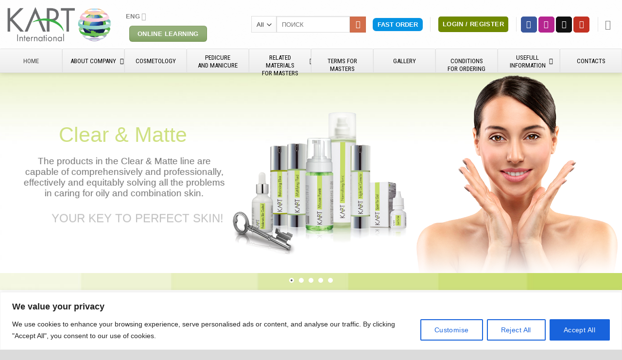

--- FILE ---
content_type: text/html; charset=UTF-8
request_url: https://kart.net.in/eye-make-up-remover-komfort-dlya-vashih-glaz.html
body_size: 46518
content:
<!DOCTYPE html>
<html lang="ru-RU" prefix="og: https://ogp.me/ns#" class="loading-site no-js">
<head>
	<meta charset="UTF-8" />
	<link rel="profile" href="https://gmpg.org/xfn/11" />
	<link rel="pingback" href="https://kart.net.in/xmlrpc.php" />

	<script>(function(html){html.className = html.className.replace(/\bno-js\b/,'js')})(document.documentElement);</script>
	<style>img:is([sizes="auto" i], [sizes^="auto," i]) { contain-intrinsic-size: 3000px 1500px }</style>
	<link rel="alternate" hreflang="ru" href="https://kart.net.in/eye-make-up-remover-komfort-dlya-vashih-glaz.html" />
<link rel="alternate" hreflang="x-default" href="https://kart.net.in/eye-make-up-remover-komfort-dlya-vashih-glaz.html" />
<!-- This site has installed PayPal for WooCommerce v4.5.19 - https://www.angelleye.com/product/woocommerce-paypal-plugin/ -->
<meta name="viewport" content="width=device-width, initial-scale=1" />
<!-- Поисковая оптимизация от Rank Math Pro - https://rankmath.com/ -->
<title>Eye Make-Up Remover - комфорт для Ваших глаз! - Косметика КАРТ</title>
<meta name="description" content="Подчеркнуть свою красоту женщинам помогает макияж. Создать эффектный и запоминающийся образ невозможно без использования косметики для глаз. Чтобы макияж"/>
<meta name="robots" content="index, follow, max-snippet:-1, max-video-preview:-1, max-image-preview:large"/>
<link rel="canonical" href="https://kart.net.in/eye-make-up-remover-komfort-dlya-vashih-glaz.html" />
<meta property="og:locale" content="ru_RU" />
<meta property="og:type" content="article" />
<meta property="og:title" content="Eye Make-Up Remover - комфорт для Ваших глаз! - Косметика КАРТ" />
<meta property="og:description" content="Подчеркнуть свою красоту женщинам помогает макияж. Создать эффектный и запоминающийся образ невозможно без использования косметики для глаз. Чтобы макияж" />
<meta property="og:url" content="https://kart.net.in/eye-make-up-remover-komfort-dlya-vashih-glaz.html" />
<meta property="og:site_name" content="Косметика КАРТ" />
<meta property="article:section" content="Новости" />
<meta property="og:updated_time" content="2017-07-10T02:34:50+03:00" />
<meta property="og:image" content="https://kart.net.in/wp-content/uploads/2016/06/poster_10a1-1-1400x782.jpg" />
<meta property="og:image:secure_url" content="https://kart.net.in/wp-content/uploads/2016/06/poster_10a1-1-1400x782.jpg" />
<meta property="og:image:width" content="1020" />
<meta property="og:image:height" content="570" />
<meta property="og:image:alt" content="комфорт для Ваших глаз" />
<meta property="og:image:type" content="image/jpeg" />
<meta property="article:published_time" content="2016-06-21T13:23:39+03:00" />
<meta property="article:modified_time" content="2017-07-10T02:34:50+03:00" />
<meta name="twitter:card" content="summary_large_image" />
<meta name="twitter:title" content="Eye Make-Up Remover - комфорт для Ваших глаз! - Косметика КАРТ" />
<meta name="twitter:description" content="Подчеркнуть свою красоту женщинам помогает макияж. Создать эффектный и запоминающийся образ невозможно без использования косметики для глаз. Чтобы макияж" />
<meta name="twitter:image" content="https://kart.net.in/wp-content/uploads/2016/06/poster_10a1-1-1400x782.jpg" />
<meta name="twitter:label1" content="Автор" />
<meta name="twitter:data1" content="Дарья Коваленко" />
<meta name="twitter:label2" content="Время чтения" />
<meta name="twitter:data2" content="Меньше минуты" />
<script type="application/ld+json" class="rank-math-schema-pro">{"@context":"https://schema.org","@graph":[{"@type":["HealthAndBeautyBusiness","Organization"],"@id":"https://kart.net.in/#organization","name":"\u041a\u043e\u0441\u043c\u0435\u0442\u0438\u043a\u0430 \u041a\u0410\u0420\u0422","url":"https://kart.net.in","logo":{"@type":"ImageObject","@id":"https://kart.net.in/#logo","url":"https://kart.net.in/wp-content/uploads/2021/05/logo-international.png","contentUrl":"https://kart.net.in/wp-content/uploads/2021/05/logo-international.png","caption":"\u041a\u043e\u0441\u043c\u0435\u0442\u0438\u043a\u0430 \u041a\u0410\u0420\u0422","inLanguage":"ru-RU","width":"1420","height":"474"},"openingHours":["Monday,Tuesday,Wednesday,Thursday,Friday,Saturday,Sunday 09:00-17:00"],"image":{"@id":"https://kart.net.in/#logo"}},{"@type":"WebSite","@id":"https://kart.net.in/#website","url":"https://kart.net.in","name":"\u041a\u043e\u0441\u043c\u0435\u0442\u0438\u043a\u0430 \u041a\u0410\u0420\u0422","publisher":{"@id":"https://kart.net.in/#organization"},"inLanguage":"ru-RU"},{"@type":"ImageObject","@id":"https://kart.net.in/wp-content/uploads/2016/06/poster_10a1-1.jpg","url":"https://kart.net.in/wp-content/uploads/2016/06/poster_10a1-1.jpg","width":"2176","height":"1216","caption":"\u043a\u043e\u043c\u0444\u043e\u0440\u0442 \u0434\u043b\u044f \u0412\u0430\u0448\u0438\u0445 \u0433\u043b\u0430\u0437","inLanguage":"ru-RU"},{"@type":"WebPage","@id":"https://kart.net.in/eye-make-up-remover-komfort-dlya-vashih-glaz.html#webpage","url":"https://kart.net.in/eye-make-up-remover-komfort-dlya-vashih-glaz.html","name":"Eye Make-Up Remover - \u043a\u043e\u043c\u0444\u043e\u0440\u0442 \u0434\u043b\u044f \u0412\u0430\u0448\u0438\u0445 \u0433\u043b\u0430\u0437! - \u041a\u043e\u0441\u043c\u0435\u0442\u0438\u043a\u0430 \u041a\u0410\u0420\u0422","datePublished":"2016-06-21T13:23:39+03:00","dateModified":"2017-07-10T02:34:50+03:00","isPartOf":{"@id":"https://kart.net.in/#website"},"primaryImageOfPage":{"@id":"https://kart.net.in/wp-content/uploads/2016/06/poster_10a1-1.jpg"},"inLanguage":"ru-RU"},{"@type":"Person","@id":"https://kart.net.in/author/dasha","name":"\u0414\u0430\u0440\u044c\u044f \u041a\u043e\u0432\u0430\u043b\u0435\u043d\u043a\u043e","url":"https://kart.net.in/author/dasha","image":{"@type":"ImageObject","@id":"https://secure.gravatar.com/avatar/b58005052d0894c423b04f68cd04ef953c2b1f6bd46a0d3cec0c251e97f30710?s=96&amp;d=mm&amp;r=g","url":"https://secure.gravatar.com/avatar/b58005052d0894c423b04f68cd04ef953c2b1f6bd46a0d3cec0c251e97f30710?s=96&amp;d=mm&amp;r=g","caption":"\u0414\u0430\u0440\u044c\u044f \u041a\u043e\u0432\u0430\u043b\u0435\u043d\u043a\u043e","inLanguage":"ru-RU"},"worksFor":{"@id":"https://kart.net.in/#organization"}},{"@type":"NewsArticle","headline":"Eye Make-Up Remover - \u043a\u043e\u043c\u0444\u043e\u0440\u0442 \u0434\u043b\u044f \u0412\u0430\u0448\u0438\u0445 \u0433\u043b\u0430\u0437! - \u041a\u043e\u0441\u043c\u0435\u0442\u0438\u043a\u0430 \u041a\u0410\u0420\u0422","datePublished":"2016-06-21T13:23:39+03:00","dateModified":"2017-07-10T02:34:50+03:00","articleSection":"\u041d\u043e\u0432\u043e\u0441\u0442\u0438","author":{"@id":"https://kart.net.in/author/dasha","name":"\u0414\u0430\u0440\u044c\u044f \u041a\u043e\u0432\u0430\u043b\u0435\u043d\u043a\u043e"},"publisher":{"@id":"https://kart.net.in/#organization"},"description":"\u041f\u043e\u0434\u0447\u0435\u0440\u043a\u043d\u0443\u0442\u044c \u0441\u0432\u043e\u044e \u043a\u0440\u0430\u0441\u043e\u0442\u0443 \u0436\u0435\u043d\u0449\u0438\u043d\u0430\u043c \u043f\u043e\u043c\u043e\u0433\u0430\u0435\u0442 \u043c\u0430\u043a\u0438\u044f\u0436. \u0421\u043e\u0437\u0434\u0430\u0442\u044c \u044d\u0444\u0444\u0435\u043a\u0442\u043d\u044b\u0439 \u0438 \u0437\u0430\u043f\u043e\u043c\u0438\u043d\u0430\u044e\u0449\u0438\u0439\u0441\u044f \u043e\u0431\u0440\u0430\u0437 \u043d\u0435\u0432\u043e\u0437\u043c\u043e\u0436\u043d\u043e \u0431\u0435\u0437 \u0438\u0441\u043f\u043e\u043b\u044c\u0437\u043e\u0432\u0430\u043d\u0438\u044f \u043a\u043e\u0441\u043c\u0435\u0442\u0438\u043a\u0438 \u0434\u043b\u044f \u0433\u043b\u0430\u0437. \u0427\u0442\u043e\u0431\u044b \u043c\u0430\u043a\u0438\u044f\u0436","name":"Eye Make-Up Remover - \u043a\u043e\u043c\u0444\u043e\u0440\u0442 \u0434\u043b\u044f \u0412\u0430\u0448\u0438\u0445 \u0433\u043b\u0430\u0437! - \u041a\u043e\u0441\u043c\u0435\u0442\u0438\u043a\u0430 \u041a\u0410\u0420\u0422","@id":"https://kart.net.in/eye-make-up-remover-komfort-dlya-vashih-glaz.html#richSnippet","isPartOf":{"@id":"https://kart.net.in/eye-make-up-remover-komfort-dlya-vashih-glaz.html#webpage"},"image":{"@id":"https://kart.net.in/wp-content/uploads/2016/06/poster_10a1-1.jpg"},"inLanguage":"ru-RU","mainEntityOfPage":{"@id":"https://kart.net.in/eye-make-up-remover-komfort-dlya-vashih-glaz.html#webpage"}}]}</script>
<!-- /Rank Math WordPress SEO плагин -->

<link rel='dns-prefetch' href='//fonts.googleapis.com' />
<link rel='prefetch' href='https://kart.net.in/wp-content/themes/flatsome/assets/js/flatsome.js?ver=e1ad26bd5672989785e1' />
<link rel='prefetch' href='https://kart.net.in/wp-content/themes/flatsome/assets/js/chunk.slider.js?ver=3.19.12' />
<link rel='prefetch' href='https://kart.net.in/wp-content/themes/flatsome/assets/js/chunk.popups.js?ver=3.19.12' />
<link rel='prefetch' href='https://kart.net.in/wp-content/themes/flatsome/assets/js/chunk.tooltips.js?ver=3.19.12' />
<link rel='prefetch' href='https://kart.net.in/wp-content/themes/flatsome/assets/js/woocommerce.js?ver=dd6035ce106022a74757' />
<link rel="alternate" type="application/rss+xml" title="Косметика КАРТ &raquo; Лента" href="https://kart.net.in/feed" />
<link rel="alternate" type="application/rss+xml" title="Косметика КАРТ &raquo; Лента комментариев" href="https://kart.net.in/comments/feed" />
<link rel="alternate" type="application/rss+xml" title="Косметика КАРТ &raquo; Лента комментариев к &laquo;Eye Make-Up Remover &#8212; комфорт для Ваших глаз!&raquo;" href="https://kart.net.in/eye-make-up-remover-komfort-dlya-vashih-glaz.html/feed" />
<script type="text/javascript">
/* <![CDATA[ */
window._wpemojiSettings = {"baseUrl":"https:\/\/s.w.org\/images\/core\/emoji\/16.0.1\/72x72\/","ext":".png","svgUrl":"https:\/\/s.w.org\/images\/core\/emoji\/16.0.1\/svg\/","svgExt":".svg","source":{"concatemoji":"https:\/\/kart.net.in\/wp-includes\/js\/wp-emoji-release.min.js?ver=6.8.2"}};
/*! This file is auto-generated */
!function(s,n){var o,i,e;function c(e){try{var t={supportTests:e,timestamp:(new Date).valueOf()};sessionStorage.setItem(o,JSON.stringify(t))}catch(e){}}function p(e,t,n){e.clearRect(0,0,e.canvas.width,e.canvas.height),e.fillText(t,0,0);var t=new Uint32Array(e.getImageData(0,0,e.canvas.width,e.canvas.height).data),a=(e.clearRect(0,0,e.canvas.width,e.canvas.height),e.fillText(n,0,0),new Uint32Array(e.getImageData(0,0,e.canvas.width,e.canvas.height).data));return t.every(function(e,t){return e===a[t]})}function u(e,t){e.clearRect(0,0,e.canvas.width,e.canvas.height),e.fillText(t,0,0);for(var n=e.getImageData(16,16,1,1),a=0;a<n.data.length;a++)if(0!==n.data[a])return!1;return!0}function f(e,t,n,a){switch(t){case"flag":return n(e,"\ud83c\udff3\ufe0f\u200d\u26a7\ufe0f","\ud83c\udff3\ufe0f\u200b\u26a7\ufe0f")?!1:!n(e,"\ud83c\udde8\ud83c\uddf6","\ud83c\udde8\u200b\ud83c\uddf6")&&!n(e,"\ud83c\udff4\udb40\udc67\udb40\udc62\udb40\udc65\udb40\udc6e\udb40\udc67\udb40\udc7f","\ud83c\udff4\u200b\udb40\udc67\u200b\udb40\udc62\u200b\udb40\udc65\u200b\udb40\udc6e\u200b\udb40\udc67\u200b\udb40\udc7f");case"emoji":return!a(e,"\ud83e\udedf")}return!1}function g(e,t,n,a){var r="undefined"!=typeof WorkerGlobalScope&&self instanceof WorkerGlobalScope?new OffscreenCanvas(300,150):s.createElement("canvas"),o=r.getContext("2d",{willReadFrequently:!0}),i=(o.textBaseline="top",o.font="600 32px Arial",{});return e.forEach(function(e){i[e]=t(o,e,n,a)}),i}function t(e){var t=s.createElement("script");t.src=e,t.defer=!0,s.head.appendChild(t)}"undefined"!=typeof Promise&&(o="wpEmojiSettingsSupports",i=["flag","emoji"],n.supports={everything:!0,everythingExceptFlag:!0},e=new Promise(function(e){s.addEventListener("DOMContentLoaded",e,{once:!0})}),new Promise(function(t){var n=function(){try{var e=JSON.parse(sessionStorage.getItem(o));if("object"==typeof e&&"number"==typeof e.timestamp&&(new Date).valueOf()<e.timestamp+604800&&"object"==typeof e.supportTests)return e.supportTests}catch(e){}return null}();if(!n){if("undefined"!=typeof Worker&&"undefined"!=typeof OffscreenCanvas&&"undefined"!=typeof URL&&URL.createObjectURL&&"undefined"!=typeof Blob)try{var e="postMessage("+g.toString()+"("+[JSON.stringify(i),f.toString(),p.toString(),u.toString()].join(",")+"));",a=new Blob([e],{type:"text/javascript"}),r=new Worker(URL.createObjectURL(a),{name:"wpTestEmojiSupports"});return void(r.onmessage=function(e){c(n=e.data),r.terminate(),t(n)})}catch(e){}c(n=g(i,f,p,u))}t(n)}).then(function(e){for(var t in e)n.supports[t]=e[t],n.supports.everything=n.supports.everything&&n.supports[t],"flag"!==t&&(n.supports.everythingExceptFlag=n.supports.everythingExceptFlag&&n.supports[t]);n.supports.everythingExceptFlag=n.supports.everythingExceptFlag&&!n.supports.flag,n.DOMReady=!1,n.readyCallback=function(){n.DOMReady=!0}}).then(function(){return e}).then(function(){var e;n.supports.everything||(n.readyCallback(),(e=n.source||{}).concatemoji?t(e.concatemoji):e.wpemoji&&e.twemoji&&(t(e.twemoji),t(e.wpemoji)))}))}((window,document),window._wpemojiSettings);
/* ]]> */
</script>

<link rel='stylesheet' id='woocommerce_views-block-style-css-css' href='https://kart.net.in/wp-content/plugins/woocommerce-views/public/css/style.css?ver=3.1.6' type='text/css' media='all' />
<link rel='stylesheet' id='layerslider-css' href='https://kart.net.in/wp-content/plugins/LayerSlider/assets/static/layerslider/css/layerslider.css?ver=7.14.4' type='text/css' media='all' />
<style id='wp-emoji-styles-inline-css' type='text/css'>

	img.wp-smiley, img.emoji {
		display: inline !important;
		border: none !important;
		box-shadow: none !important;
		height: 1em !important;
		width: 1em !important;
		margin: 0 0.07em !important;
		vertical-align: -0.1em !important;
		background: none !important;
		padding: 0 !important;
	}
</style>
<style id='wp-block-library-inline-css' type='text/css'>
:root{--wp-admin-theme-color:#007cba;--wp-admin-theme-color--rgb:0,124,186;--wp-admin-theme-color-darker-10:#006ba1;--wp-admin-theme-color-darker-10--rgb:0,107,161;--wp-admin-theme-color-darker-20:#005a87;--wp-admin-theme-color-darker-20--rgb:0,90,135;--wp-admin-border-width-focus:2px;--wp-block-synced-color:#7a00df;--wp-block-synced-color--rgb:122,0,223;--wp-bound-block-color:var(--wp-block-synced-color)}@media (min-resolution:192dpi){:root{--wp-admin-border-width-focus:1.5px}}.wp-element-button{cursor:pointer}:root{--wp--preset--font-size--normal:16px;--wp--preset--font-size--huge:42px}:root .has-very-light-gray-background-color{background-color:#eee}:root .has-very-dark-gray-background-color{background-color:#313131}:root .has-very-light-gray-color{color:#eee}:root .has-very-dark-gray-color{color:#313131}:root .has-vivid-green-cyan-to-vivid-cyan-blue-gradient-background{background:linear-gradient(135deg,#00d084,#0693e3)}:root .has-purple-crush-gradient-background{background:linear-gradient(135deg,#34e2e4,#4721fb 50%,#ab1dfe)}:root .has-hazy-dawn-gradient-background{background:linear-gradient(135deg,#faaca8,#dad0ec)}:root .has-subdued-olive-gradient-background{background:linear-gradient(135deg,#fafae1,#67a671)}:root .has-atomic-cream-gradient-background{background:linear-gradient(135deg,#fdd79a,#004a59)}:root .has-nightshade-gradient-background{background:linear-gradient(135deg,#330968,#31cdcf)}:root .has-midnight-gradient-background{background:linear-gradient(135deg,#020381,#2874fc)}.has-regular-font-size{font-size:1em}.has-larger-font-size{font-size:2.625em}.has-normal-font-size{font-size:var(--wp--preset--font-size--normal)}.has-huge-font-size{font-size:var(--wp--preset--font-size--huge)}.has-text-align-center{text-align:center}.has-text-align-left{text-align:left}.has-text-align-right{text-align:right}#end-resizable-editor-section{display:none}.aligncenter{clear:both}.items-justified-left{justify-content:flex-start}.items-justified-center{justify-content:center}.items-justified-right{justify-content:flex-end}.items-justified-space-between{justify-content:space-between}.screen-reader-text{border:0;clip-path:inset(50%);height:1px;margin:-1px;overflow:hidden;padding:0;position:absolute;width:1px;word-wrap:normal!important}.screen-reader-text:focus{background-color:#ddd;clip-path:none;color:#444;display:block;font-size:1em;height:auto;left:5px;line-height:normal;padding:15px 23px 14px;text-decoration:none;top:5px;width:auto;z-index:100000}html :where(.has-border-color){border-style:solid}html :where([style*=border-top-color]){border-top-style:solid}html :where([style*=border-right-color]){border-right-style:solid}html :where([style*=border-bottom-color]){border-bottom-style:solid}html :where([style*=border-left-color]){border-left-style:solid}html :where([style*=border-width]){border-style:solid}html :where([style*=border-top-width]){border-top-style:solid}html :where([style*=border-right-width]){border-right-style:solid}html :where([style*=border-bottom-width]){border-bottom-style:solid}html :where([style*=border-left-width]){border-left-style:solid}html :where(img[class*=wp-image-]){height:auto;max-width:100%}:where(figure){margin:0 0 1em}html :where(.is-position-sticky){--wp-admin--admin-bar--position-offset:var(--wp-admin--admin-bar--height,0px)}@media screen and (max-width:600px){html :where(.is-position-sticky){--wp-admin--admin-bar--position-offset:0px}}
</style>
<link rel='stylesheet' id='mediaelement-css' href='https://kart.net.in/wp-includes/js/mediaelement/mediaelementplayer-legacy.min.css?ver=4.2.17' type='text/css' media='all' />
<link rel='stylesheet' id='wp-mediaelement-css' href='https://kart.net.in/wp-includes/js/mediaelement/wp-mediaelement.min.css?ver=6.8.2' type='text/css' media='all' />
<link rel='stylesheet' id='view_editor_gutenberg_frontend_assets-css' href='https://kart.net.in/wp-content/plugins/toolset-blocks/public/css/views-frontend.css?ver=3.6.18' type='text/css' media='all' />
<style id='view_editor_gutenberg_frontend_assets-inline-css' type='text/css'>
.wpv-sort-list-dropdown.wpv-sort-list-dropdown-style-default > span.wpv-sort-list,.wpv-sort-list-dropdown.wpv-sort-list-dropdown-style-default .wpv-sort-list-item {border-color: #cdcdcd;}.wpv-sort-list-dropdown.wpv-sort-list-dropdown-style-default .wpv-sort-list-item a {color: #444;background-color: #fff;}.wpv-sort-list-dropdown.wpv-sort-list-dropdown-style-default a:hover,.wpv-sort-list-dropdown.wpv-sort-list-dropdown-style-default a:focus {color: #000;background-color: #eee;}.wpv-sort-list-dropdown.wpv-sort-list-dropdown-style-default .wpv-sort-list-item.wpv-sort-list-current a {color: #000;background-color: #eee;}
.wpv-sort-list-dropdown.wpv-sort-list-dropdown-style-default > span.wpv-sort-list,.wpv-sort-list-dropdown.wpv-sort-list-dropdown-style-default .wpv-sort-list-item {border-color: #cdcdcd;}.wpv-sort-list-dropdown.wpv-sort-list-dropdown-style-default .wpv-sort-list-item a {color: #444;background-color: #fff;}.wpv-sort-list-dropdown.wpv-sort-list-dropdown-style-default a:hover,.wpv-sort-list-dropdown.wpv-sort-list-dropdown-style-default a:focus {color: #000;background-color: #eee;}.wpv-sort-list-dropdown.wpv-sort-list-dropdown-style-default .wpv-sort-list-item.wpv-sort-list-current a {color: #000;background-color: #eee;}.wpv-sort-list-dropdown.wpv-sort-list-dropdown-style-grey > span.wpv-sort-list,.wpv-sort-list-dropdown.wpv-sort-list-dropdown-style-grey .wpv-sort-list-item {border-color: #cdcdcd;}.wpv-sort-list-dropdown.wpv-sort-list-dropdown-style-grey .wpv-sort-list-item a {color: #444;background-color: #eeeeee;}.wpv-sort-list-dropdown.wpv-sort-list-dropdown-style-grey a:hover,.wpv-sort-list-dropdown.wpv-sort-list-dropdown-style-grey a:focus {color: #000;background-color: #e5e5e5;}.wpv-sort-list-dropdown.wpv-sort-list-dropdown-style-grey .wpv-sort-list-item.wpv-sort-list-current a {color: #000;background-color: #e5e5e5;}
.wpv-sort-list-dropdown.wpv-sort-list-dropdown-style-default > span.wpv-sort-list,.wpv-sort-list-dropdown.wpv-sort-list-dropdown-style-default .wpv-sort-list-item {border-color: #cdcdcd;}.wpv-sort-list-dropdown.wpv-sort-list-dropdown-style-default .wpv-sort-list-item a {color: #444;background-color: #fff;}.wpv-sort-list-dropdown.wpv-sort-list-dropdown-style-default a:hover,.wpv-sort-list-dropdown.wpv-sort-list-dropdown-style-default a:focus {color: #000;background-color: #eee;}.wpv-sort-list-dropdown.wpv-sort-list-dropdown-style-default .wpv-sort-list-item.wpv-sort-list-current a {color: #000;background-color: #eee;}.wpv-sort-list-dropdown.wpv-sort-list-dropdown-style-grey > span.wpv-sort-list,.wpv-sort-list-dropdown.wpv-sort-list-dropdown-style-grey .wpv-sort-list-item {border-color: #cdcdcd;}.wpv-sort-list-dropdown.wpv-sort-list-dropdown-style-grey .wpv-sort-list-item a {color: #444;background-color: #eeeeee;}.wpv-sort-list-dropdown.wpv-sort-list-dropdown-style-grey a:hover,.wpv-sort-list-dropdown.wpv-sort-list-dropdown-style-grey a:focus {color: #000;background-color: #e5e5e5;}.wpv-sort-list-dropdown.wpv-sort-list-dropdown-style-grey .wpv-sort-list-item.wpv-sort-list-current a {color: #000;background-color: #e5e5e5;}.wpv-sort-list-dropdown.wpv-sort-list-dropdown-style-blue > span.wpv-sort-list,.wpv-sort-list-dropdown.wpv-sort-list-dropdown-style-blue .wpv-sort-list-item {border-color: #0099cc;}.wpv-sort-list-dropdown.wpv-sort-list-dropdown-style-blue .wpv-sort-list-item a {color: #444;background-color: #cbddeb;}.wpv-sort-list-dropdown.wpv-sort-list-dropdown-style-blue a:hover,.wpv-sort-list-dropdown.wpv-sort-list-dropdown-style-blue a:focus {color: #000;background-color: #95bedd;}.wpv-sort-list-dropdown.wpv-sort-list-dropdown-style-blue .wpv-sort-list-item.wpv-sort-list-current a {color: #000;background-color: #95bedd;}
</style>
<link rel='stylesheet' id='contact-form-7-css' href='https://kart.net.in/wp-content/plugins/contact-form-7/includes/css/styles.css?ver=6.0.6' type='text/css' media='all' />
<link rel='stylesheet' id='ubermenu-roboto-condensed-css' href='//fonts.googleapis.com/css?family=Roboto+Condensed%3A%2C300%2C400%2C700&#038;ver=6.8.2' type='text/css' media='all' />
<link rel='stylesheet' id='follow-up-emails-css' href='https://kart.net.in/wp-content/plugins/woocommerce-follow-up-emails/templates/followups.css?ver=4.9.51' type='text/css' media='all' />
<link rel='stylesheet' id='wcml-horizontal-list-0-css' href='//kart.net.in/wp-content/plugins/woocommerce-multilingual/templates/currency-switchers/legacy-list-horizontal/style.css?ver=5.4.5' type='text/css' media='all' />
<style id='wcml-horizontal-list-0-inline-css' type='text/css'>
.product.wcml-horizontal-list li>a {color:#000000;background-color:#e8d7d7;}.product.wcml-horizontal-list li:hover>a, .product.wcml-horizontal-list li:focus>a {color:#ffffff;background-color:#bad900;}.product.wcml-horizontal-list .wcml-cs-active-currency>a {color:#ffffff;background-color:#bad900;}.product.wcml-horizontal-list .wcml-cs-active-currency:hover>a, .product.wcml-horizontal-list .wcml-cs-active-currency:focus>a {color:#000000;background-color:#5fb417;}
</style>
<link rel='stylesheet' id='woocommerce_views_onsale_badge-css' href='https://kart.net.in/wp-content/plugins/woocommerce-views/library/toolset/woocommerce-views/res/css/wcviews-onsalebadge.css?ver=3.1.6' type='text/css' media='all' />
<style id='woocommerce-inline-inline-css' type='text/css'>
.woocommerce form .form-row .required { visibility: visible; }
</style>
<link rel='stylesheet' id='wpml-menu-item-0-css' href='https://kart.net.in/wp-content/plugins/sitepress-multilingual-cms/templates/language-switchers/menu-item/style.min.css?ver=1' type='text/css' media='all' />
<link rel='stylesheet' id='brands-styles-css' href='https://kart.net.in/wp-content/plugins/woocommerce/assets/css/brands.css?ver=9.8.5' type='text/css' media='all' />
<link rel='stylesheet' id='recent-posts-widget-with-thumbnails-public-style-css' href='https://kart.net.in/wp-content/plugins/recent-posts-widget-with-thumbnails/public.css?ver=7.1.1' type='text/css' media='all' />
<style id='akismet-widget-style-inline-css' type='text/css'>

			.a-stats {
				--akismet-color-mid-green: #357b49;
				--akismet-color-white: #fff;
				--akismet-color-light-grey: #f6f7f7;

				max-width: 350px;
				width: auto;
			}

			.a-stats * {
				all: unset;
				box-sizing: border-box;
			}

			.a-stats strong {
				font-weight: 600;
			}

			.a-stats a.a-stats__link,
			.a-stats a.a-stats__link:visited,
			.a-stats a.a-stats__link:active {
				background: var(--akismet-color-mid-green);
				border: none;
				box-shadow: none;
				border-radius: 8px;
				color: var(--akismet-color-white);
				cursor: pointer;
				display: block;
				font-family: -apple-system, BlinkMacSystemFont, 'Segoe UI', 'Roboto', 'Oxygen-Sans', 'Ubuntu', 'Cantarell', 'Helvetica Neue', sans-serif;
				font-weight: 500;
				padding: 12px;
				text-align: center;
				text-decoration: none;
				transition: all 0.2s ease;
			}

			/* Extra specificity to deal with TwentyTwentyOne focus style */
			.widget .a-stats a.a-stats__link:focus {
				background: var(--akismet-color-mid-green);
				color: var(--akismet-color-white);
				text-decoration: none;
			}

			.a-stats a.a-stats__link:hover {
				filter: brightness(110%);
				box-shadow: 0 4px 12px rgba(0, 0, 0, 0.06), 0 0 2px rgba(0, 0, 0, 0.16);
			}

			.a-stats .count {
				color: var(--akismet-color-white);
				display: block;
				font-size: 1.5em;
				line-height: 1.4;
				padding: 0 13px;
				white-space: nowrap;
			}
		
</style>
<link rel='stylesheet' id='dashicons-css' href='https://kart.net.in/wp-includes/css/dashicons.min.css?ver=6.8.2' type='text/css' media='all' />
<link rel='stylesheet' id='toolset-select2-css-css' href='https://kart.net.in/wp-content/plugins/cred-frontend-editor/vendor/toolset/toolset-common/res/lib/select2/select2.css?ver=6.8.2' type='text/css' media='screen' />
<link rel='stylesheet' id='toolset-maps-fixes-css' href='//kart.net.in/wp-content/plugins/toolset-maps/resources/css/toolset_maps_fixes.css?ver=2.1.3' type='text/css' media='all' />
<style id='vtmin-inline-css-inline-css' type='text/css'>

		/*CSS for Mimimum Error Msg Display*/
            table.shop_table {clear:left} /*woo-only override, for table following msgs on cart page, but css also hits the same table on checkout page(no effect)*/
            div.vtmin-error {
              margin: 30px 0 0 0%;  /* v1.09.8 */
              /* v1.09.8 */
              /* margin: 30px 0 0 -15%; */
              /* width: 120%; */                
              width: 100%;   /* v1.09.8 */
              background-color: #FFEBE8;
              border-color: #CC0000;
              padding: 5px 0.6em;
              border-radius: 3px 3px 3px 3px;
              border-style: solid;
              border-width: 1px;
              line-height: 12px;
              font-size:10px;
              height:auto;
              float:left;
            }
            /* TEST TEST TEST TEST*********************************/
            /*div.vtmin-error p {  color:red; } */
            
            div.vtmin-error p {font-size:14px;line-height: 18px;}
            div.vtmin-error .error-title {
              color: red;
              font-size: 12px;
              letter-spacing: 0.1em;
              line-height: 2.6em;
              padding-bottom: 2px;
              text-decoration: underline;
              text-transform: uppercase;
            }
            div.vtmin-error .black-font {color:black;}
            div.vtmin-error .errmsg-begin {color:black;margin-left:20px;}
            div.vtmin-error .black-font-italic {color:black; font-style:italic;}
            div.vtmin-error .red-font-italic {color:red; font-style:italic;}
            div.vtmin-error .errmsg-text {color:blue;}
            div.vtmin-error .errmsg-amt-current,
            div.vtmin-error .errmsg-amt-required {  
              font-style:italic;
              }
             
             
             /* ***************************************************************** */
             /* TABLE FORMAT ERROR MSG AREA  */
             /* ***************************************************************** */
            div.vtmin-error #table-error-messages {float:left; color:black; width:100%;}
            div.vtmin-error .table-titles {float:left; width:100%; margin-top:15px;}
            div.vtmin-error .product-column {float:left; width:42%; }
            div.vtmin-error .quantity-column {float:left; width:18%; }
            div.vtmin-error .price-column {float:left; width:15%; } 
            div.vtmin-error .total-column {float:left; /*width:25%; */}
            div.vtmin-error .product-column-title, 
            div.vtmin-error .quantity-column-title, 
            div.vtmin-error .price-column-title, 
            div.vtmin-error .total-column-title {
              text-decoration:underline; 
              } 
            div.vtmin-error .quantity-column-total, 
            div.vtmin-error .total-column-total {
              text-decoration:overline; font-weight:bold; font-style:italic; width:auto;
              }
            div.vtmin-error .table-error-msg {color:blue; float:left; margin:3px 0 3px 20px; font-size:16px;} 
            div.vtmin-error .bold-this {font-weight:bold}
             
            div.vtmin-error .table-msg-line {float:left; width:100%;}
            div.vtmin-error .table-totals-line {float:left; width:100%;}
            div.vtmin-error .table-text-line {float:left; width:100%;}
            
            div.vtmin-error .rule-id {font-size:10px;margin-left:5px;color:black;}
             
            /*2.0.0a begin*/           
                                        
            div#line-cnt1,
            div#line-cnt2,
            div#line-cnt3,
            div#line-cnt4,
            div#line-cnt5,
            div#line-cnt6,
            div#line-cnt7,
            div#line-cnt8,
            div#line-cnt9,
            div#line-cnt10,
            div#line-cnt11,
            div#line-cnt12,
            div#line-cnt13,
            div#line-cnt14,
            div#line-cnt15,
            div#line-cnt16,
            div#line-cnt17,
            div#line-cnt18,
            div#line-cnt19,
            div#line-cnt20 {height:auto;}             
            /*2.0.0a end*/ 
             
            /*alternating colors for rule groups*/
            
            div.vtmin-error .color-grp0 {color:RGB(197, 3, 3);}  /*dark red*/
            div.vtmin-error .color-grp1 {color:RGB(197, 3, 3);}  /*dark red*/
            div.vtmin-error .color-grp2 {color:RGB(197, 3, 3);}  /*dark red*/
            div.vtmin-error .color-grp3 {color:RGB(197, 3, 3);}  /*dark red*/
            div.vtmin-error .color-grp4 {color:RGB(197, 3, 3);}  /*dark red*/
            div.vtmin-error .color-grp5 {color:RGB(197, 3, 3);}  /*dark red*/
            div.vtmin-error .color-grp6 {color:RGB(197, 3, 3);}  /*dark red*/
            div.vtmin-error .color-grp7 {color:RGB(197, 3, 3);}  /*dark red*/
            div.vtmin-error .color-grp8 {color:RGB(197, 3, 3);}  /*dark red*/
            div.vtmin-error .color-grp9 {color:RGB(197, 3, 3);}  /*dark red*/
            div.vtmin-error .color-grp10 {color:RGB(197, 3, 3);}  /*dark red*/
            div.vtmin-error .color-grp11 {color:RGB(197, 3, 3);}  /*dark red*/
            div.vtmin-error .color-grp12 {color:RGB(197, 3, 3);}  /*dark red*/
            div.vtmin-error .color-grp13 {color:RGB(197, 3, 3);}  /*dark red*/
            div.vtmin-error .color-grp14 {color:RGB(197, 3, 3);}  /*dark red*/
            div.vtmin-error .color-grp15 {color:RGB(197, 3, 3);}  /*dark red*/
            div.vtmin-error .color-grp16 {color:RGB(197, 3, 3);}  /*dark red*/
            div.vtmin-error .color-grp17 {color:RGB(197, 3, 3);}  /*dark red*/
            div.vtmin-error .color-grp18 {color:RGB(197, 3, 3);}  /*dark red*/
            div.vtmin-error .color-grp19 {color:RGB(197, 3, 3);}  /*dark red*/
            div.vtmin-error .color-grp20 {color:RGB(197, 3, 3);}  /*dark red*/
            div.vtmin-error .color-xgrp1 {color:RGB(0, 255, 5);}  /*neon green*/            
            div.vtmin-error .color-xgrp2 {color:RGB(255, 93, 0);}  /*orange*/
            div.vtmin-error .color-xgrp3 {color:RGB(0, 115, 2);}  /*dark green*/
            div.vtmin-error .color-xgrp4 {color:RGB(244, 56, 56);}  /*light red*/
            div.vtmin-error .color-xgrp5 {color:RGB(255, 200, 0);}  /*ochre*/ 
            div.vtmin-error .color-xgrp6 {color:RGB(74, 178, 255);}  /*light blue*/
            div.vtmin-error .color-xgrp7 {color:RGB(37, 163, 162);}  /*dark teal*/                        
            div.vtmin-error .color-xgrp8 {color:RGB(47, 255, 253);}  /*light teal*/
            div.vtmin-error .color-xgrp9 {color:RGB(72, 157, 74);}  /*med green*/
            div.vtmin-error .color-xgrp10 {color:RGB(142, 146, 144);}  /*med grey*/            
            div.vtmin-error .color-xgrp11 {color:RGB(5, 71, 119);}  /*dark blue*/           
            div.vtmin-error .color-xgrp12 {color:RGB(0,0,0);}  /*black*/
           
</style>
<link rel='stylesheet' id='gobit-css-css' href='https://kart.net.in/wp-content/plugins/woocommerce-gateway-gobit/assets/css/gobit.css?ver=2.0.2' type='text/css' media='all' />
<link rel='stylesheet' id='ubermenu-css' href='https://kart.net.in/wp-content/plugins/ubermenu/pro/assets/css/ubermenu.min.css?ver=3.8.5' type='text/css' media='all' />
<link rel='stylesheet' id='ubermenu-silver-tabs-css' href='https://kart.net.in/wp-content/plugins/ubermenu/pro/assets/css/skins/silvertabs.css?ver=6.8.2' type='text/css' media='all' />
<link rel='stylesheet' id='ubermenu-clean-white-css' href='https://kart.net.in/wp-content/plugins/ubermenu/pro/assets/css/skins/cleanwhite.css?ver=6.8.2' type='text/css' media='all' />
<link rel='stylesheet' id='ubermenu-font-awesome-all-css' href='https://kart.net.in/wp-content/plugins/ubermenu/assets/fontawesome/css/all.min.css?ver=6.8.2' type='text/css' media='all' />
<link rel='stylesheet' id='photoswipe-css' href='https://kart.net.in/wp-content/plugins/woocommerce/assets/css/photoswipe/photoswipe.min.css?ver=9.8.5' type='text/css' media='all' />
<link rel='stylesheet' id='photoswipe-default-skin-css' href='https://kart.net.in/wp-content/plugins/woocommerce/assets/css/photoswipe/default-skin/default-skin.min.css?ver=9.8.5' type='text/css' media='all' />
<link rel='stylesheet' id='flatsome-main-css' href='https://kart.net.in/wp-content/themes/flatsome/assets/css/flatsome.css?ver=3.19.12' type='text/css' media='all' />
<style id='flatsome-main-inline-css' type='text/css'>
@font-face {
				font-family: "fl-icons";
				font-display: block;
				src: url(https://kart.net.in/wp-content/themes/flatsome/assets/css/icons/fl-icons.eot?v=3.19.12);
				src:
					url(https://kart.net.in/wp-content/themes/flatsome/assets/css/icons/fl-icons.eot#iefix?v=3.19.12) format("embedded-opentype"),
					url(https://kart.net.in/wp-content/themes/flatsome/assets/css/icons/fl-icons.woff2?v=3.19.12) format("woff2"),
					url(https://kart.net.in/wp-content/themes/flatsome/assets/css/icons/fl-icons.ttf?v=3.19.12) format("truetype"),
					url(https://kart.net.in/wp-content/themes/flatsome/assets/css/icons/fl-icons.woff?v=3.19.12) format("woff"),
					url(https://kart.net.in/wp-content/themes/flatsome/assets/css/icons/fl-icons.svg?v=3.19.12#fl-icons) format("svg");
			}
</style>
<link rel='stylesheet' id='flatsome-shop-css' href='https://kart.net.in/wp-content/themes/flatsome/assets/css/flatsome-shop.css?ver=3.19.12' type='text/css' media='all' />
<link rel='stylesheet' id='flatsome-style-css' href='https://kart.net.in/wp-content/themes/flatsome-child/style.css?ver=3.0' type='text/css' media='all' />
<link rel='stylesheet' id='festi-user-role-prices-styles-css' href='//kart.net.in/wp-content/plugins/woocommerce-prices-by-user-role/static/styles/frontend/style.css?ver=5.1.4' type='text/css' media='all' />
<script type="text/javascript" src="https://kart.net.in/wp-content/plugins/toolset-blocks/vendor/toolset/common-es/public/toolset-common-es-frontend.js?ver=174000" id="toolset-common-es-frontend-js"></script>
<script type="text/javascript" src="https://kart.net.in/wp-includes/js/jquery/jquery.min.js?ver=3.7.1" id="jquery-core-js"></script>
<script type="text/javascript" src="https://kart.net.in/wp-includes/js/jquery/jquery-migrate.min.js?ver=3.4.1" id="jquery-migrate-js"></script>
<script type="text/javascript" id="wpml-cookie-js-extra">
/* <![CDATA[ */
var wpml_cookies = {"wp-wpml_current_language":{"value":"ru","expires":1,"path":"\/"}};
var wpml_cookies = {"wp-wpml_current_language":{"value":"ru","expires":1,"path":"\/"}};
/* ]]> */
</script>
<script type="text/javascript" src="https://kart.net.in/wp-content/plugins/sitepress-multilingual-cms/res/js/cookies/language-cookie.js?ver=474000" id="wpml-cookie-js" defer="defer" data-wp-strategy="defer"></script>
<script type="text/javascript" id="cookie-law-info-js-extra">
/* <![CDATA[ */
var _ckyConfig = {"_ipData":[],"_assetsURL":"https:\/\/kart.net.in\/wp-content\/plugins\/cookie-law-info\/lite\/frontend\/images\/","_publicURL":"https:\/\/kart.net.in","_expiry":"365","_categories":[{"name":"Necessary","slug":"necessary","isNecessary":true,"ccpaDoNotSell":true,"cookies":[],"active":true,"defaultConsent":{"gdpr":true,"ccpa":true}},{"name":"Functional","slug":"functional","isNecessary":false,"ccpaDoNotSell":true,"cookies":[],"active":true,"defaultConsent":{"gdpr":false,"ccpa":false}},{"name":"Analytics","slug":"analytics","isNecessary":false,"ccpaDoNotSell":true,"cookies":[],"active":true,"defaultConsent":{"gdpr":false,"ccpa":false}},{"name":"Performance","slug":"performance","isNecessary":false,"ccpaDoNotSell":true,"cookies":[],"active":true,"defaultConsent":{"gdpr":false,"ccpa":false}},{"name":"Advertisement","slug":"advertisement","isNecessary":false,"ccpaDoNotSell":true,"cookies":[],"active":true,"defaultConsent":{"gdpr":false,"ccpa":false}}],"_activeLaw":"gdpr","_rootDomain":"","_block":"1","_showBanner":"1","_bannerConfig":{"settings":{"type":"banner","preferenceCenterType":"popup","position":"bottom","applicableLaw":"gdpr"},"behaviours":{"reloadBannerOnAccept":false,"loadAnalyticsByDefault":false,"animations":{"onLoad":"animate","onHide":"sticky"}},"config":{"revisitConsent":{"status":false,"tag":"revisit-consent","position":"bottom-left","meta":{"url":"#"},"styles":{"background-color":"#0056A7"},"elements":{"title":{"type":"text","tag":"revisit-consent-title","status":true,"styles":{"color":"#0056a7"}}}},"preferenceCenter":{"toggle":{"status":true,"tag":"detail-category-toggle","type":"toggle","states":{"active":{"styles":{"background-color":"#1863DC"}},"inactive":{"styles":{"background-color":"#D0D5D2"}}}}},"categoryPreview":{"status":false,"toggle":{"status":true,"tag":"detail-category-preview-toggle","type":"toggle","states":{"active":{"styles":{"background-color":"#1863DC"}},"inactive":{"styles":{"background-color":"#D0D5D2"}}}}},"videoPlaceholder":{"status":true,"styles":{"background-color":"#000000","border-color":"#000000","color":"#ffffff"}},"readMore":{"status":false,"tag":"readmore-button","type":"link","meta":{"noFollow":true,"newTab":true},"styles":{"color":"#1863DC","background-color":"transparent","border-color":"transparent"}},"auditTable":{"status":true},"optOption":{"status":true,"toggle":{"status":true,"tag":"optout-option-toggle","type":"toggle","states":{"active":{"styles":{"background-color":"#1863dc"}},"inactive":{"styles":{"background-color":"#FFFFFF"}}}}}}},"_version":"3.2.10","_logConsent":"1","_tags":[{"tag":"accept-button","styles":{"color":"#FFFFFF","background-color":"#1863DC","border-color":"#1863DC"}},{"tag":"reject-button","styles":{"color":"#1863DC","background-color":"transparent","border-color":"#1863DC"}},{"tag":"settings-button","styles":{"color":"#1863DC","background-color":"transparent","border-color":"#1863DC"}},{"tag":"readmore-button","styles":{"color":"#1863DC","background-color":"transparent","border-color":"transparent"}},{"tag":"donotsell-button","styles":{"color":"#1863DC","background-color":"transparent","border-color":"transparent"}},{"tag":"accept-button","styles":{"color":"#FFFFFF","background-color":"#1863DC","border-color":"#1863DC"}},{"tag":"revisit-consent","styles":{"background-color":"#0056A7"}}],"_shortCodes":[{"key":"cky_readmore","content":"<a href=\"#\" class=\"cky-policy\" aria-label=\"Cookie Policy\" target=\"_blank\" rel=\"noopener\" data-cky-tag=\"readmore-button\">Cookie Policy<\/a>","tag":"readmore-button","status":false,"attributes":{"rel":"nofollow","target":"_blank"}},{"key":"cky_show_desc","content":"<button class=\"cky-show-desc-btn\" data-cky-tag=\"show-desc-button\" aria-label=\"Show more\">Show more<\/button>","tag":"show-desc-button","status":true,"attributes":[]},{"key":"cky_hide_desc","content":"<button class=\"cky-show-desc-btn\" data-cky-tag=\"hide-desc-button\" aria-label=\"Show less\">Show less<\/button>","tag":"hide-desc-button","status":true,"attributes":[]},{"key":"cky_category_toggle_label","content":"[cky_{{status}}_category_label] [cky_preference_{{category_slug}}_title]","tag":"","status":true,"attributes":[]},{"key":"cky_enable_category_label","content":"Enable","tag":"","status":true,"attributes":[]},{"key":"cky_disable_category_label","content":"Disable","tag":"","status":true,"attributes":[]},{"key":"cky_video_placeholder","content":"<div class=\"video-placeholder-normal\" data-cky-tag=\"video-placeholder\" id=\"[UNIQUEID]\"><p class=\"video-placeholder-text-normal\" data-cky-tag=\"placeholder-title\">Please accept cookies to access this content<\/p><\/div>","tag":"","status":true,"attributes":[]},{"key":"cky_enable_optout_label","content":"Enable","tag":"","status":true,"attributes":[]},{"key":"cky_disable_optout_label","content":"Disable","tag":"","status":true,"attributes":[]},{"key":"cky_optout_toggle_label","content":"[cky_{{status}}_optout_label] [cky_optout_option_title]","tag":"","status":true,"attributes":[]},{"key":"cky_optout_option_title","content":"Do Not Sell or Share My Personal Information","tag":"","status":true,"attributes":[]},{"key":"cky_optout_close_label","content":"Close","tag":"","status":true,"attributes":[]}],"_rtl":"","_language":"en","_providersToBlock":[]};
var _ckyStyles = {"css":".cky-overlay{background: #000000; opacity: 0.4; position: fixed; top: 0; left: 0; width: 100%; height: 100%; z-index: 99999999;}.cky-hide{display: none;}.cky-btn-revisit-wrapper{display: flex; align-items: center; justify-content: center; background: #0056a7; width: 45px; height: 45px; border-radius: 50%; position: fixed; z-index: 999999; cursor: pointer;}.cky-revisit-bottom-left{bottom: 15px; left: 15px;}.cky-revisit-bottom-right{bottom: 15px; right: 15px;}.cky-btn-revisit-wrapper .cky-btn-revisit{display: flex; align-items: center; justify-content: center; background: none; border: none; cursor: pointer; position: relative; margin: 0; padding: 0;}.cky-btn-revisit-wrapper .cky-btn-revisit img{max-width: fit-content; margin: 0; height: 30px; width: 30px;}.cky-revisit-bottom-left:hover::before{content: attr(data-tooltip); position: absolute; background: #4e4b66; color: #ffffff; left: calc(100% + 7px); font-size: 12px; line-height: 16px; width: max-content; padding: 4px 8px; border-radius: 4px;}.cky-revisit-bottom-left:hover::after{position: absolute; content: \"\"; border: 5px solid transparent; left: calc(100% + 2px); border-left-width: 0; border-right-color: #4e4b66;}.cky-revisit-bottom-right:hover::before{content: attr(data-tooltip); position: absolute; background: #4e4b66; color: #ffffff; right: calc(100% + 7px); font-size: 12px; line-height: 16px; width: max-content; padding: 4px 8px; border-radius: 4px;}.cky-revisit-bottom-right:hover::after{position: absolute; content: \"\"; border: 5px solid transparent; right: calc(100% + 2px); border-right-width: 0; border-left-color: #4e4b66;}.cky-revisit-hide{display: none;}.cky-consent-container{position: fixed; width: 100%; box-sizing: border-box; z-index: 9999999;}.cky-consent-container .cky-consent-bar{background: #ffffff; border: 1px solid; padding: 16.5px 24px; box-shadow: 0 -1px 10px 0 #acabab4d;}.cky-banner-bottom{bottom: 0; left: 0;}.cky-banner-top{top: 0; left: 0;}.cky-custom-brand-logo-wrapper .cky-custom-brand-logo{width: 100px; height: auto; margin: 0 0 12px 0;}.cky-notice .cky-title{color: #212121; font-weight: 700; font-size: 18px; line-height: 24px; margin: 0 0 12px 0;}.cky-notice-group{display: flex; justify-content: space-between; align-items: center; font-size: 14px; line-height: 24px; font-weight: 400;}.cky-notice-des *,.cky-preference-content-wrapper *,.cky-accordion-header-des *,.cky-gpc-wrapper .cky-gpc-desc *{font-size: 14px;}.cky-notice-des{color: #212121; font-size: 14px; line-height: 24px; font-weight: 400;}.cky-notice-des img{height: 25px; width: 25px;}.cky-consent-bar .cky-notice-des p,.cky-gpc-wrapper .cky-gpc-desc p,.cky-preference-body-wrapper .cky-preference-content-wrapper p,.cky-accordion-header-wrapper .cky-accordion-header-des p,.cky-cookie-des-table li div:last-child p{color: inherit; margin-top: 0; overflow-wrap: break-word;}.cky-notice-des P:last-child,.cky-preference-content-wrapper p:last-child,.cky-cookie-des-table li div:last-child p:last-child,.cky-gpc-wrapper .cky-gpc-desc p:last-child{margin-bottom: 0;}.cky-notice-des a.cky-policy,.cky-notice-des button.cky-policy{font-size: 14px; color: #1863dc; white-space: nowrap; cursor: pointer; background: transparent; border: 1px solid; text-decoration: underline;}.cky-notice-des button.cky-policy{padding: 0;}.cky-notice-des a.cky-policy:focus-visible,.cky-notice-des button.cky-policy:focus-visible,.cky-preference-content-wrapper .cky-show-desc-btn:focus-visible,.cky-accordion-header .cky-accordion-btn:focus-visible,.cky-preference-header .cky-btn-close:focus-visible,.cky-switch input[type=\"checkbox\"]:focus-visible,.cky-footer-wrapper a:focus-visible,.cky-btn:focus-visible{outline: 2px solid #1863dc; outline-offset: 2px;}.cky-btn:focus:not(:focus-visible),.cky-accordion-header .cky-accordion-btn:focus:not(:focus-visible),.cky-preference-content-wrapper .cky-show-desc-btn:focus:not(:focus-visible),.cky-btn-revisit-wrapper .cky-btn-revisit:focus:not(:focus-visible),.cky-preference-header .cky-btn-close:focus:not(:focus-visible),.cky-consent-bar .cky-banner-btn-close:focus:not(:focus-visible){outline: 0;}button.cky-show-desc-btn:not(:hover):not(:active){color: #1863dc; background: transparent;}button.cky-accordion-btn:not(:hover):not(:active),button.cky-banner-btn-close:not(:hover):not(:active),button.cky-btn-close:not(:hover):not(:active),button.cky-btn-revisit:not(:hover):not(:active){background: transparent;}.cky-consent-bar button:hover,.cky-modal.cky-modal-open button:hover,.cky-consent-bar button:focus,.cky-modal.cky-modal-open button:focus{text-decoration: none;}.cky-notice-btn-wrapper{display: flex; justify-content: center; align-items: center; margin-left: 15px;}.cky-notice-btn-wrapper .cky-btn{text-shadow: none; box-shadow: none;}.cky-btn{font-size: 14px; font-family: inherit; line-height: 24px; padding: 8px 27px; font-weight: 500; margin: 0 8px 0 0; border-radius: 2px; white-space: nowrap; cursor: pointer; text-align: center; text-transform: none; min-height: 0;}.cky-btn:hover{opacity: 0.8;}.cky-btn-customize{color: #1863dc; background: transparent; border: 2px solid #1863dc;}.cky-btn-reject{color: #1863dc; background: transparent; border: 2px solid #1863dc;}.cky-btn-accept{background: #1863dc; color: #ffffff; border: 2px solid #1863dc;}.cky-btn:last-child{margin-right: 0;}@media (max-width: 768px){.cky-notice-group{display: block;}.cky-notice-btn-wrapper{margin-left: 0;}.cky-notice-btn-wrapper .cky-btn{flex: auto; max-width: 100%; margin-top: 10px; white-space: unset;}}@media (max-width: 576px){.cky-notice-btn-wrapper{flex-direction: column;}.cky-custom-brand-logo-wrapper, .cky-notice .cky-title, .cky-notice-des, .cky-notice-btn-wrapper{padding: 0 28px;}.cky-consent-container .cky-consent-bar{padding: 16.5px 0;}.cky-notice-des{max-height: 40vh; overflow-y: scroll;}.cky-notice-btn-wrapper .cky-btn{width: 100%; padding: 8px; margin-right: 0;}.cky-notice-btn-wrapper .cky-btn-accept{order: 1;}.cky-notice-btn-wrapper .cky-btn-reject{order: 3;}.cky-notice-btn-wrapper .cky-btn-customize{order: 2;}}@media (max-width: 425px){.cky-custom-brand-logo-wrapper, .cky-notice .cky-title, .cky-notice-des, .cky-notice-btn-wrapper{padding: 0 24px;}.cky-notice-btn-wrapper{flex-direction: column;}.cky-btn{width: 100%; margin: 10px 0 0 0;}.cky-notice-btn-wrapper .cky-btn-customize{order: 2;}.cky-notice-btn-wrapper .cky-btn-reject{order: 3;}.cky-notice-btn-wrapper .cky-btn-accept{order: 1; margin-top: 16px;}}@media (max-width: 352px){.cky-notice .cky-title{font-size: 16px;}.cky-notice-des *{font-size: 12px;}.cky-notice-des, .cky-btn{font-size: 12px;}}.cky-modal.cky-modal-open{display: flex; visibility: visible; -webkit-transform: translate(-50%, -50%); -moz-transform: translate(-50%, -50%); -ms-transform: translate(-50%, -50%); -o-transform: translate(-50%, -50%); transform: translate(-50%, -50%); top: 50%; left: 50%; transition: all 1s ease;}.cky-modal{box-shadow: 0 32px 68px rgba(0, 0, 0, 0.3); margin: 0 auto; position: fixed; max-width: 100%; background: #ffffff; top: 50%; box-sizing: border-box; border-radius: 6px; z-index: 999999999; color: #212121; -webkit-transform: translate(-50%, 100%); -moz-transform: translate(-50%, 100%); -ms-transform: translate(-50%, 100%); -o-transform: translate(-50%, 100%); transform: translate(-50%, 100%); visibility: hidden; transition: all 0s ease;}.cky-preference-center{max-height: 79vh; overflow: hidden; width: 845px; overflow: hidden; flex: 1 1 0; display: flex; flex-direction: column; border-radius: 6px;}.cky-preference-header{display: flex; align-items: center; justify-content: space-between; padding: 22px 24px; border-bottom: 1px solid;}.cky-preference-header .cky-preference-title{font-size: 18px; font-weight: 700; line-height: 24px;}.cky-preference-header .cky-btn-close{margin: 0; cursor: pointer; vertical-align: middle; padding: 0; background: none; border: none; width: auto; height: auto; min-height: 0; line-height: 0; text-shadow: none; box-shadow: none;}.cky-preference-header .cky-btn-close img{margin: 0; height: 10px; width: 10px;}.cky-preference-body-wrapper{padding: 0 24px; flex: 1; overflow: auto; box-sizing: border-box;}.cky-preference-content-wrapper,.cky-gpc-wrapper .cky-gpc-desc{font-size: 14px; line-height: 24px; font-weight: 400; padding: 12px 0;}.cky-preference-content-wrapper{border-bottom: 1px solid;}.cky-preference-content-wrapper img{height: 25px; width: 25px;}.cky-preference-content-wrapper .cky-show-desc-btn{font-size: 14px; font-family: inherit; color: #1863dc; text-decoration: none; line-height: 24px; padding: 0; margin: 0; white-space: nowrap; cursor: pointer; background: transparent; border-color: transparent; text-transform: none; min-height: 0; text-shadow: none; box-shadow: none;}.cky-accordion-wrapper{margin-bottom: 10px;}.cky-accordion{border-bottom: 1px solid;}.cky-accordion:last-child{border-bottom: none;}.cky-accordion .cky-accordion-item{display: flex; margin-top: 10px;}.cky-accordion .cky-accordion-body{display: none;}.cky-accordion.cky-accordion-active .cky-accordion-body{display: block; padding: 0 22px; margin-bottom: 16px;}.cky-accordion-header-wrapper{cursor: pointer; width: 100%;}.cky-accordion-item .cky-accordion-header{display: flex; justify-content: space-between; align-items: center;}.cky-accordion-header .cky-accordion-btn{font-size: 16px; font-family: inherit; color: #212121; line-height: 24px; background: none; border: none; font-weight: 700; padding: 0; margin: 0; cursor: pointer; text-transform: none; min-height: 0; text-shadow: none; box-shadow: none;}.cky-accordion-header .cky-always-active{color: #008000; font-weight: 600; line-height: 24px; font-size: 14px;}.cky-accordion-header-des{font-size: 14px; line-height: 24px; margin: 10px 0 16px 0;}.cky-accordion-chevron{margin-right: 22px; position: relative; cursor: pointer;}.cky-accordion-chevron-hide{display: none;}.cky-accordion .cky-accordion-chevron i::before{content: \"\"; position: absolute; border-right: 1.4px solid; border-bottom: 1.4px solid; border-color: inherit; height: 6px; width: 6px; -webkit-transform: rotate(-45deg); -moz-transform: rotate(-45deg); -ms-transform: rotate(-45deg); -o-transform: rotate(-45deg); transform: rotate(-45deg); transition: all 0.2s ease-in-out; top: 8px;}.cky-accordion.cky-accordion-active .cky-accordion-chevron i::before{-webkit-transform: rotate(45deg); -moz-transform: rotate(45deg); -ms-transform: rotate(45deg); -o-transform: rotate(45deg); transform: rotate(45deg);}.cky-audit-table{background: #f4f4f4; border-radius: 6px;}.cky-audit-table .cky-empty-cookies-text{color: inherit; font-size: 12px; line-height: 24px; margin: 0; padding: 10px;}.cky-audit-table .cky-cookie-des-table{font-size: 12px; line-height: 24px; font-weight: normal; padding: 15px 10px; border-bottom: 1px solid; border-bottom-color: inherit; margin: 0;}.cky-audit-table .cky-cookie-des-table:last-child{border-bottom: none;}.cky-audit-table .cky-cookie-des-table li{list-style-type: none; display: flex; padding: 3px 0;}.cky-audit-table .cky-cookie-des-table li:first-child{padding-top: 0;}.cky-cookie-des-table li div:first-child{width: 100px; font-weight: 600; word-break: break-word; word-wrap: break-word;}.cky-cookie-des-table li div:last-child{flex: 1; word-break: break-word; word-wrap: break-word; margin-left: 8px;}.cky-footer-shadow{display: block; width: 100%; height: 40px; background: linear-gradient(180deg, rgba(255, 255, 255, 0) 0%, #ffffff 100%); position: absolute; bottom: calc(100% - 1px);}.cky-footer-wrapper{position: relative;}.cky-prefrence-btn-wrapper{display: flex; flex-wrap: wrap; align-items: center; justify-content: center; padding: 22px 24px; border-top: 1px solid;}.cky-prefrence-btn-wrapper .cky-btn{flex: auto; max-width: 100%; text-shadow: none; box-shadow: none;}.cky-btn-preferences{color: #1863dc; background: transparent; border: 2px solid #1863dc;}.cky-preference-header,.cky-preference-body-wrapper,.cky-preference-content-wrapper,.cky-accordion-wrapper,.cky-accordion,.cky-accordion-wrapper,.cky-footer-wrapper,.cky-prefrence-btn-wrapper{border-color: inherit;}@media (max-width: 845px){.cky-modal{max-width: calc(100% - 16px);}}@media (max-width: 576px){.cky-modal{max-width: 100%;}.cky-preference-center{max-height: 100vh;}.cky-prefrence-btn-wrapper{flex-direction: column;}.cky-accordion.cky-accordion-active .cky-accordion-body{padding-right: 0;}.cky-prefrence-btn-wrapper .cky-btn{width: 100%; margin: 10px 0 0 0;}.cky-prefrence-btn-wrapper .cky-btn-reject{order: 3;}.cky-prefrence-btn-wrapper .cky-btn-accept{order: 1; margin-top: 0;}.cky-prefrence-btn-wrapper .cky-btn-preferences{order: 2;}}@media (max-width: 425px){.cky-accordion-chevron{margin-right: 15px;}.cky-notice-btn-wrapper{margin-top: 0;}.cky-accordion.cky-accordion-active .cky-accordion-body{padding: 0 15px;}}@media (max-width: 352px){.cky-preference-header .cky-preference-title{font-size: 16px;}.cky-preference-header{padding: 16px 24px;}.cky-preference-content-wrapper *, .cky-accordion-header-des *{font-size: 12px;}.cky-preference-content-wrapper, .cky-preference-content-wrapper .cky-show-more, .cky-accordion-header .cky-always-active, .cky-accordion-header-des, .cky-preference-content-wrapper .cky-show-desc-btn, .cky-notice-des a.cky-policy{font-size: 12px;}.cky-accordion-header .cky-accordion-btn{font-size: 14px;}}.cky-switch{display: flex;}.cky-switch input[type=\"checkbox\"]{position: relative; width: 44px; height: 24px; margin: 0; background: #d0d5d2; -webkit-appearance: none; border-radius: 50px; cursor: pointer; outline: 0; border: none; top: 0;}.cky-switch input[type=\"checkbox\"]:checked{background: #1863dc;}.cky-switch input[type=\"checkbox\"]:before{position: absolute; content: \"\"; height: 20px; width: 20px; left: 2px; bottom: 2px; border-radius: 50%; background-color: white; -webkit-transition: 0.4s; transition: 0.4s; margin: 0;}.cky-switch input[type=\"checkbox\"]:after{display: none;}.cky-switch input[type=\"checkbox\"]:checked:before{-webkit-transform: translateX(20px); -ms-transform: translateX(20px); transform: translateX(20px);}@media (max-width: 425px){.cky-switch input[type=\"checkbox\"]{width: 38px; height: 21px;}.cky-switch input[type=\"checkbox\"]:before{height: 17px; width: 17px;}.cky-switch input[type=\"checkbox\"]:checked:before{-webkit-transform: translateX(17px); -ms-transform: translateX(17px); transform: translateX(17px);}}.cky-consent-bar .cky-banner-btn-close{position: absolute; right: 9px; top: 5px; background: none; border: none; cursor: pointer; padding: 0; margin: 0; min-height: 0; line-height: 0; height: auto; width: auto; text-shadow: none; box-shadow: none;}.cky-consent-bar .cky-banner-btn-close img{height: 9px; width: 9px; margin: 0;}.cky-notice-btn-wrapper .cky-btn-do-not-sell{font-size: 14px; line-height: 24px; padding: 6px 0; margin: 0; font-weight: 500; background: none; border-radius: 2px; border: none; cursor: pointer; text-align: left; color: #1863dc; background: transparent; border-color: transparent; box-shadow: none; text-shadow: none;}.cky-consent-bar .cky-banner-btn-close:focus-visible,.cky-notice-btn-wrapper .cky-btn-do-not-sell:focus-visible,.cky-opt-out-btn-wrapper .cky-btn:focus-visible,.cky-opt-out-checkbox-wrapper input[type=\"checkbox\"].cky-opt-out-checkbox:focus-visible{outline: 2px solid #1863dc; outline-offset: 2px;}@media (max-width: 768px){.cky-notice-btn-wrapper{margin-left: 0; margin-top: 10px; justify-content: left;}.cky-notice-btn-wrapper .cky-btn-do-not-sell{padding: 0;}}@media (max-width: 352px){.cky-notice-btn-wrapper .cky-btn-do-not-sell, .cky-notice-des a.cky-policy{font-size: 12px;}}.cky-opt-out-wrapper{padding: 12px 0;}.cky-opt-out-wrapper .cky-opt-out-checkbox-wrapper{display: flex; align-items: center;}.cky-opt-out-checkbox-wrapper .cky-opt-out-checkbox-label{font-size: 16px; font-weight: 700; line-height: 24px; margin: 0 0 0 12px; cursor: pointer;}.cky-opt-out-checkbox-wrapper input[type=\"checkbox\"].cky-opt-out-checkbox{background-color: #ffffff; border: 1px solid black; width: 20px; height: 18.5px; margin: 0; -webkit-appearance: none; position: relative; display: flex; align-items: center; justify-content: center; border-radius: 2px; cursor: pointer;}.cky-opt-out-checkbox-wrapper input[type=\"checkbox\"].cky-opt-out-checkbox:checked{background-color: #1863dc; border: none;}.cky-opt-out-checkbox-wrapper input[type=\"checkbox\"].cky-opt-out-checkbox:checked::after{left: 6px; bottom: 4px; width: 7px; height: 13px; border: solid #ffffff; border-width: 0 3px 3px 0; border-radius: 2px; -webkit-transform: rotate(45deg); -ms-transform: rotate(45deg); transform: rotate(45deg); content: \"\"; position: absolute; box-sizing: border-box;}.cky-opt-out-checkbox-wrapper.cky-disabled .cky-opt-out-checkbox-label,.cky-opt-out-checkbox-wrapper.cky-disabled input[type=\"checkbox\"].cky-opt-out-checkbox{cursor: no-drop;}.cky-gpc-wrapper{margin: 0 0 0 32px;}.cky-footer-wrapper .cky-opt-out-btn-wrapper{display: flex; flex-wrap: wrap; align-items: center; justify-content: center; padding: 22px 24px;}.cky-opt-out-btn-wrapper .cky-btn{flex: auto; max-width: 100%; text-shadow: none; box-shadow: none;}.cky-opt-out-btn-wrapper .cky-btn-cancel{border: 1px solid #dedfe0; background: transparent; color: #858585;}.cky-opt-out-btn-wrapper .cky-btn-confirm{background: #1863dc; color: #ffffff; border: 1px solid #1863dc;}@media (max-width: 352px){.cky-opt-out-checkbox-wrapper .cky-opt-out-checkbox-label{font-size: 14px;}.cky-gpc-wrapper .cky-gpc-desc, .cky-gpc-wrapper .cky-gpc-desc *{font-size: 12px;}.cky-opt-out-checkbox-wrapper input[type=\"checkbox\"].cky-opt-out-checkbox{width: 16px; height: 16px;}.cky-opt-out-checkbox-wrapper input[type=\"checkbox\"].cky-opt-out-checkbox:checked::after{left: 5px; bottom: 4px; width: 3px; height: 9px;}.cky-gpc-wrapper{margin: 0 0 0 28px;}}.video-placeholder-youtube{background-size: 100% 100%; background-position: center; background-repeat: no-repeat; background-color: #b2b0b059; position: relative; display: flex; align-items: center; justify-content: center; max-width: 100%;}.video-placeholder-text-youtube{text-align: center; align-items: center; padding: 10px 16px; background-color: #000000cc; color: #ffffff; border: 1px solid; border-radius: 2px; cursor: pointer;}.video-placeholder-normal{background-image: url(\"\/wp-content\/plugins\/cookie-law-info\/lite\/frontend\/images\/placeholder.svg\"); background-size: 80px; background-position: center; background-repeat: no-repeat; background-color: #b2b0b059; position: relative; display: flex; align-items: flex-end; justify-content: center; max-width: 100%;}.video-placeholder-text-normal{align-items: center; padding: 10px 16px; text-align: center; border: 1px solid; border-radius: 2px; cursor: pointer;}.cky-rtl{direction: rtl; text-align: right;}.cky-rtl .cky-banner-btn-close{left: 9px; right: auto;}.cky-rtl .cky-notice-btn-wrapper .cky-btn:last-child{margin-right: 8px;}.cky-rtl .cky-notice-btn-wrapper .cky-btn:first-child{margin-right: 0;}.cky-rtl .cky-notice-btn-wrapper{margin-left: 0; margin-right: 15px;}.cky-rtl .cky-prefrence-btn-wrapper .cky-btn{margin-right: 8px;}.cky-rtl .cky-prefrence-btn-wrapper .cky-btn:first-child{margin-right: 0;}.cky-rtl .cky-accordion .cky-accordion-chevron i::before{border: none; border-left: 1.4px solid; border-top: 1.4px solid; left: 12px;}.cky-rtl .cky-accordion.cky-accordion-active .cky-accordion-chevron i::before{-webkit-transform: rotate(-135deg); -moz-transform: rotate(-135deg); -ms-transform: rotate(-135deg); -o-transform: rotate(-135deg); transform: rotate(-135deg);}@media (max-width: 768px){.cky-rtl .cky-notice-btn-wrapper{margin-right: 0;}}@media (max-width: 576px){.cky-rtl .cky-notice-btn-wrapper .cky-btn:last-child{margin-right: 0;}.cky-rtl .cky-prefrence-btn-wrapper .cky-btn{margin-right: 0;}.cky-rtl .cky-accordion.cky-accordion-active .cky-accordion-body{padding: 0 22px 0 0;}}@media (max-width: 425px){.cky-rtl .cky-accordion.cky-accordion-active .cky-accordion-body{padding: 0 15px 0 0;}}.cky-rtl .cky-opt-out-btn-wrapper .cky-btn{margin-right: 12px;}.cky-rtl .cky-opt-out-btn-wrapper .cky-btn:first-child{margin-right: 0;}.cky-rtl .cky-opt-out-checkbox-wrapper .cky-opt-out-checkbox-label{margin: 0 12px 0 0;}"};
/* ]]> */
</script>
<script type="text/javascript" src="https://kart.net.in/wp-content/plugins/cookie-law-info/lite/frontend/js/script.min.js?ver=3.2.10" id="cookie-law-info-js"></script>
<script type="text/javascript" id="layerslider-utils-js-extra">
/* <![CDATA[ */
var LS_Meta = {"v":"7.14.4","fixGSAP":"1"};
/* ]]> */
</script>
<script type="text/javascript" src="https://kart.net.in/wp-content/plugins/LayerSlider/assets/static/layerslider/js/layerslider.utils.js?ver=7.14.4" id="layerslider-utils-js"></script>
<script type="text/javascript" src="https://kart.net.in/wp-content/plugins/LayerSlider/assets/static/layerslider/js/layerslider.kreaturamedia.jquery.js?ver=7.14.4" id="layerslider-js"></script>
<script type="text/javascript" src="https://kart.net.in/wp-content/plugins/LayerSlider/assets/static/layerslider/js/layerslider.transitions.js?ver=7.14.4" id="layerslider-transitions-js"></script>
<script type="text/javascript" id="fue-account-subscriptions-js-extra">
/* <![CDATA[ */
var FUE = {"ajaxurl":"https:\/\/kart.net.in\/wp-admin\/admin-ajax.php","ajax_loader":"https:\/\/kart.net.in\/wp-content\/plugins\/woocommerce-follow-up-emails\/templates\/images\/ajax-loader.gif"};
/* ]]> */
</script>
<script type="text/javascript" src="https://kart.net.in/wp-content/plugins/woocommerce-follow-up-emails/templates/js/fue-account-subscriptions.js?ver=4.9.51" id="fue-account-subscriptions-js"></script>
<script type="text/javascript" src="//kart.net.in/wp-content/plugins/woocommerce-prices-by-user-role/static/js/frontend/general.js?ver=5.1.4" id="festi-user-role-prices-general-js"></script>
<script type="text/javascript" src="https://kart.net.in/wp-content/plugins/woocommerce-views/library/toolset/woocommerce-views/res/js/wcviews-frontend.js?ver=3.1.6" id="woocommerce_views_frontend_js-js"></script>
<script type="text/javascript" src="https://kart.net.in/wp-content/plugins/woocommerce/assets/js/jquery-blockui/jquery.blockUI.min.js?ver=2.7.0-wc.9.8.5" id="jquery-blockui-js" data-wp-strategy="defer"></script>
<script type="text/javascript" src="//kart.net.in/wp-content/plugins/toolset-maps/resources/js/js.cookie-2.2.1.min.js?ver=2.2.1" id="js-cookie-js" data-wp-strategy="defer"></script>
<script type="text/javascript" id="wpml-browser-redirect-js-extra">
/* <![CDATA[ */
var wpml_browser_redirect_params = {"pageLanguage":"ru","languageUrls":{"ru_ru":"https:\/\/kart.net.in\/eye-make-up-remover-komfort-dlya-vashih-glaz.html","ru":"https:\/\/kart.net.in\/eye-make-up-remover-komfort-dlya-vashih-glaz.html","en_us":"https:\/\/kart.net.in\/en","en":"https:\/\/kart.net.in\/en","us":"https:\/\/kart.net.in\/en"},"cookie":{"name":"_icl_visitor_lang_js","domain":"kart.net.in","path":"\/","expiration":24}};
/* ]]> */
</script>
<script type="text/javascript" src="https://kart.net.in/wp-content/plugins/sitepress-multilingual-cms/dist/js/browser-redirect/app.js?ver=474000" id="wpml-browser-redirect-js"></script>
<script type="text/javascript" src="https://kart.net.in/wp-content/plugins/minimum-purchase-for-woocommerce/woo-integration/js/vtmin-clear-cart-msgs.js?ver=6.8.2" id="vtmin-clear-cart-msgs-js"></script>
<script type="text/javascript" src="https://kart.net.in/wp-content/plugins/woocommerce/assets/js/zoom/jquery.zoom.min.js?ver=1.7.21-wc.9.8.5" id="zoom-js" defer="defer" data-wp-strategy="defer"></script>
<script type="text/javascript" src="https://kart.net.in/wp-content/plugins/woocommerce/assets/js/flexslider/jquery.flexslider.min.js?ver=2.7.2-wc.9.8.5" id="flexslider-js" defer="defer" data-wp-strategy="defer"></script>
<script type="text/javascript" src="https://kart.net.in/wp-content/plugins/woocommerce/assets/js/photoswipe/photoswipe.min.js?ver=4.1.1-wc.9.8.5" id="photoswipe-js" defer="defer" data-wp-strategy="defer"></script>
<script type="text/javascript" src="https://kart.net.in/wp-content/plugins/woocommerce/assets/js/photoswipe/photoswipe-ui-default.min.js?ver=4.1.1-wc.9.8.5" id="photoswipe-ui-default-js" defer="defer" data-wp-strategy="defer"></script>
<script type="text/javascript" id="wc-single-product-js-extra">
/* <![CDATA[ */
var wc_single_product_params = {"i18n_required_rating_text":"\u041f\u043e\u0436\u0430\u043b\u0443\u0439\u0441\u0442\u0430, \u043f\u043e\u0441\u0442\u0430\u0432\u044c\u0442\u0435 \u043e\u0446\u0435\u043d\u043a\u0443","i18n_rating_options":["1 \u0438\u0437 5 \u0437\u0432\u0451\u0437\u0434","2 \u0438\u0437 5 \u0437\u0432\u0451\u0437\u0434","3 \u0438\u0437 5 \u0437\u0432\u0451\u0437\u0434","4 \u0438\u0437 5 \u0437\u0432\u0451\u0437\u0434","5 \u0438\u0437 5 \u0437\u0432\u0451\u0437\u0434"],"i18n_product_gallery_trigger_text":"\u041f\u0440\u043e\u0441\u043c\u043e\u0442\u0440 \u0433\u0430\u043b\u0435\u0440\u0435\u0438 \u0438\u0437\u043e\u0431\u0440\u0430\u0436\u0435\u043d\u0438\u0439 \u0432 \u043f\u043e\u043b\u043d\u043e\u044d\u043a\u0440\u0430\u043d\u043d\u043e\u043c \u0440\u0435\u0436\u0438\u043c\u0435","review_rating_required":"yes","flexslider":{"rtl":false,"animation":"slide","smoothHeight":true,"directionNav":false,"controlNav":"thumbnails","slideshow":false,"animationSpeed":500,"animationLoop":false,"allowOneSlide":false},"zoom_enabled":"","zoom_options":[],"photoswipe_enabled":"","photoswipe_options":{"shareEl":false,"closeOnScroll":false,"history":false,"hideAnimationDuration":0,"showAnimationDuration":0},"flexslider_enabled":""};
/* ]]> */
</script>
<script type="text/javascript" src="https://kart.net.in/wp-content/plugins/woocommerce/assets/js/frontend/single-product.min.js?ver=9.8.5" id="wc-single-product-js" defer="defer" data-wp-strategy="defer"></script>
<meta name="generator" content="Powered by LayerSlider 7.14.4 - Build Heros, Sliders, and Popups. Create Animations and Beautiful, Rich Web Content as Easy as Never Before on WordPress." />
<!-- LayerSlider updates and docs at: https://layerslider.com -->
<link rel="https://api.w.org/" href="https://kart.net.in/wp-json/" /><link rel="alternate" title="JSON" type="application/json" href="https://kart.net.in/wp-json/wp/v2/posts/2158" /><link rel="EditURI" type="application/rsd+xml" title="RSD" href="https://kart.net.in/xmlrpc.php?rsd" />
<meta name="generator" content="WordPress 6.8.2" />
<link rel='shortlink' href='https://kart.net.in/?p=2158' />
<link rel="alternate" title="oEmbed (JSON)" type="application/json+oembed" href="https://kart.net.in/wp-json/oembed/1.0/embed?url=https%3A%2F%2Fkart.net.in%2Feye-make-up-remover-komfort-dlya-vashih-glaz.html" />
<link rel="alternate" title="oEmbed (XML)" type="text/xml+oembed" href="https://kart.net.in/wp-json/oembed/1.0/embed?url=https%3A%2F%2Fkart.net.in%2Feye-make-up-remover-komfort-dlya-vashih-glaz.html&#038;format=xml" />
<meta name="generator" content="WPML ver:4.7.4 stt:1,46;" />
<style id="cky-style-inline">[data-cky-tag]{visibility:hidden;}</style><style id="ubermenu-custom-generated-css">
/** Font Awesome 4 Compatibility **/
.fa{font-style:normal;font-variant:normal;font-weight:normal;font-family:FontAwesome;}

/** UberMenu Custom Menu Styles (Customizer) **/
/* main */
 .ubermenu-main .ubermenu-item-level-0 > .ubermenu-target { font-size:13px; text-transform:uppercase; color:#000000; height:50px; }
 .ubermenu-main .ubermenu-item-level-0 > .ubermenu-target, .ubermenu-main .ubermenu-item-level-0 > .ubermenu-custom-content.ubermenu-custom-content-padded { padding-top:10px; padding-bottom:10px; }
 .ubermenu-main .ubermenu-submenu .ubermenu-item-header > .ubermenu-target, .ubermenu-main .ubermenu-tab > .ubermenu-target { font-size:14px; }
 .ubermenu-main .ubermenu-submenu .ubermenu-item-header > .ubermenu-target { color:#000000; }
 .ubermenu-main .ubermenu-item-normal > .ubermenu-target { font-size:16px; }
 .ubermenu-main, .ubermenu-main .ubermenu-target, .ubermenu-main .ubermenu-nav .ubermenu-item-level-0 .ubermenu-target, .ubermenu-main div, .ubermenu-main p, .ubermenu-main input { font-family:'Roboto Condensed', sans-serif; font-weight:400; }
/* footer */
 .ubermenu-footer .ubermenu-item-level-0 > .ubermenu-target { font-size:15px; text-transform:uppercase; color:#000000; border:none; -webkit-box-shadow:inset 1px 0 0 0 rgba(255,255,255,1); -moz-box-shadow:inset 1px 0 0 0 rgba(255,255,255,1); -o-box-shadow:inset 1px 0 0 0 rgba(255,255,255,1); box-shadow:inset 1px 0 0 0 rgba(255,255,255,1); }
 .ubermenu-footer .ubermenu-item-level-0.ubermenu-active > .ubermenu-target,.ubermenu-footer .ubermenu-item-level-0:hover > .ubermenu-target { -webkit-box-shadow:inset 1px 0 0 0 rgba(255,255,255,1); -moz-box-shadow:inset 1px 0 0 0 rgba(255,255,255,1); -o-box-shadow:inset 1px 0 0 0 rgba(255,255,255,1); box-shadow:inset 1px 0 0 0 rgba(255,255,255,1); }
 .ubermenu-footer .ubermenu-item-level-0 > .ubermenu-target, .ubermenu-footer .ubermenu-item-level-0 > .ubermenu-custom-content.ubermenu-custom-content-padded { padding-top:25px; padding-bottom:25px; }
 .ubermenu-footer, .ubermenu-footer .ubermenu-target, .ubermenu-footer .ubermenu-nav .ubermenu-item-level-0 .ubermenu-target, .ubermenu-footer div, .ubermenu-footer p, .ubermenu-footer input { font-family:'Roboto Condensed', sans-serif; }
/* forheader */
 .ubermenu-forheader { margin-top:20px; }
 .ubermenu.ubermenu-forheader .ubermenu-item-level-0:hover > .ubermenu-target, .ubermenu-forheader .ubermenu-item-level-0.ubermenu-active > .ubermenu-target { background:#bada00; }
 .ubermenu-forheader .ubermenu-item-level-0.ubermenu-current-menu-item > .ubermenu-target, .ubermenu-forheader .ubermenu-item-level-0.ubermenu-current-menu-parent > .ubermenu-target, .ubermenu-forheader .ubermenu-item-level-0.ubermenu-current-menu-ancestor > .ubermenu-target { background:#bada00; }
 .ubermenu-forheader .ubermenu-item.ubermenu-item-level-0 > .ubermenu-highlight { background:#bada00; }
 .ubermenu-forheader .ubermenu-item-level-0 > .ubermenu-target { border-left:1px solid #9e9e9e; }
 .ubermenu-forheader .ubermenu-submenu-type-flyout > .ubermenu-item-normal > .ubermenu-target { border-bottom:1px solid #606060; }
 .ubermenu.ubermenu-forheader .ubermenu-tabs-group { border-color:#a8a8a8; }
/* footer-pediqur */
 .ubermenu-footer-pediqur.ubermenu-transition-fade .ubermenu-item .ubermenu-submenu-drop { margin-top:0; }


/** UberMenu Custom Menu Item Styles (Menu Item Settings) **/
/* 3367 */   .ubermenu .ubermenu-item.ubermenu-item-3367 > .ubermenu-target,.ubermenu .ubermenu-item.ubermenu-item-3367 > .ubermenu-content-block,.ubermenu .ubermenu-item.ubermenu-item-3367.ubermenu-custom-content-padded { padding:17px 10px; }
/* 2952 */   .ubermenu .ubermenu-item.ubermenu-item-2952 > .ubermenu-target,.ubermenu .ubermenu-item.ubermenu-item-2952 > .ubermenu-content-block,.ubermenu .ubermenu-item.ubermenu-item-2952.ubermenu-custom-content-padded { padding:17px 10px; }
/* 3742 */   .ubermenu .ubermenu-item.ubermenu-item-3742 > .ubermenu-target,.ubermenu .ubermenu-item.ubermenu-item-3742 > .ubermenu-content-block,.ubermenu .ubermenu-item.ubermenu-item-3742.ubermenu-custom-content-padded { padding:17px 10px; }
/* 6769 */   .ubermenu .ubermenu-item.ubermenu-item-6769 > .ubermenu-target,.ubermenu .ubermenu-item.ubermenu-item-6769 > .ubermenu-content-block,.ubermenu .ubermenu-item.ubermenu-item-6769.ubermenu-custom-content-padded { padding:17px 10px; }
/* 6770 */   .ubermenu .ubermenu-item.ubermenu-item-6770 > .ubermenu-target,.ubermenu .ubermenu-item.ubermenu-item-6770 > .ubermenu-content-block,.ubermenu .ubermenu-item.ubermenu-item-6770.ubermenu-custom-content-padded { padding:17px 10px; }
/* 6778 */   .ubermenu .ubermenu-item.ubermenu-item-6778 > .ubermenu-target,.ubermenu .ubermenu-item.ubermenu-item-6778 > .ubermenu-content-block,.ubermenu .ubermenu-item.ubermenu-item-6778.ubermenu-custom-content-padded { padding:17px 10px; }
/* 6775 */   .ubermenu .ubermenu-item.ubermenu-item-6775 > .ubermenu-target,.ubermenu .ubermenu-item.ubermenu-item-6775 > .ubermenu-content-block,.ubermenu .ubermenu-item.ubermenu-item-6775.ubermenu-custom-content-padded { padding:17px 10px; }
/* 6783 */   .ubermenu .ubermenu-item.ubermenu-item-6783 > .ubermenu-target,.ubermenu .ubermenu-item.ubermenu-item-6783 > .ubermenu-content-block,.ubermenu .ubermenu-item.ubermenu-item-6783.ubermenu-custom-content-padded { padding:17px 10px; }
/* 6779 */   .ubermenu .ubermenu-item.ubermenu-item-6779 > .ubermenu-target,.ubermenu .ubermenu-item.ubermenu-item-6779 > .ubermenu-content-block,.ubermenu .ubermenu-item.ubermenu-item-6779.ubermenu-custom-content-padded { padding:17px 10px; }
/* 6782 */   .ubermenu .ubermenu-item.ubermenu-item-6782 > .ubermenu-target,.ubermenu .ubermenu-item.ubermenu-item-6782 > .ubermenu-content-block,.ubermenu .ubermenu-item.ubermenu-item-6782.ubermenu-custom-content-padded { padding:17px 10px; }
/* 7092 */   .ubermenu .ubermenu-item.ubermenu-item-7092 > .ubermenu-target,.ubermenu .ubermenu-item.ubermenu-item-7092 > .ubermenu-content-block,.ubermenu .ubermenu-item.ubermenu-item-7092.ubermenu-custom-content-padded { padding:17px 10px; }
/* 7155 */   .ubermenu .ubermenu-item.ubermenu-item-7155 > .ubermenu-target,.ubermenu .ubermenu-item.ubermenu-item-7155 > .ubermenu-content-block,.ubermenu .ubermenu-item.ubermenu-item-7155.ubermenu-custom-content-padded { padding:17px 10px; }
/* 2956 */   .ubermenu .ubermenu-item.ubermenu-item-2956 > .ubermenu-target { background:#ffc4ed; }
             .ubermenu .ubermenu-item.ubermenu-item-2956.ubermenu-active > .ubermenu-target, .ubermenu .ubermenu-item.ubermenu-item-2956 > .ubermenu-target:hover, .ubermenu .ubermenu-submenu .ubermenu-item.ubermenu-item-2956.ubermenu-active > .ubermenu-target, .ubermenu .ubermenu-submenu .ubermenu-item.ubermenu-item-2956 > .ubermenu-target:hover { background:#ffaae4; }
             .ubermenu .ubermenu-item.ubermenu-item-2956.ubermenu-current-menu-item > .ubermenu-target,.ubermenu .ubermenu-item.ubermenu-item-2956.ubermenu-current-menu-ancestor > .ubermenu-target { background:#ffb6e9; }
/* 2957 */   .ubermenu .ubermenu-item.ubermenu-item-2957 > .ubermenu-target { background:#88cd4c; }
             .ubermenu .ubermenu-item.ubermenu-item-2957.ubermenu-active > .ubermenu-target, .ubermenu .ubermenu-item.ubermenu-item-2957 > .ubermenu-target:hover, .ubermenu .ubermenu-submenu .ubermenu-item.ubermenu-item-2957.ubermenu-active > .ubermenu-target, .ubermenu .ubermenu-submenu .ubermenu-item.ubermenu-item-2957 > .ubermenu-target:hover { background:#64b500; }
             .ubermenu .ubermenu-item.ubermenu-item-2957.ubermenu-current-menu-item > .ubermenu-target,.ubermenu .ubermenu-item.ubermenu-item-2957.ubermenu-current-menu-ancestor > .ubermenu-target { background:#73c22d; }
/* 9253 */   .ubermenu .ubermenu-item.ubermenu-item-9253 > .ubermenu-target { background:#d5eb84; }
             .ubermenu .ubermenu-item.ubermenu-item-9253.ubermenu-active > .ubermenu-target, .ubermenu .ubermenu-item.ubermenu-item-9253 > .ubermenu-target:hover, .ubermenu .ubermenu-submenu .ubermenu-item.ubermenu-item-9253.ubermenu-active > .ubermenu-target, .ubermenu .ubermenu-submenu .ubermenu-item.ubermenu-item-9253 > .ubermenu-target:hover { background:#bfe25d; }
             .ubermenu .ubermenu-item.ubermenu-item-9253.ubermenu-current-menu-item > .ubermenu-target,.ubermenu .ubermenu-item.ubermenu-item-9253.ubermenu-current-menu-ancestor > .ubermenu-target { background:#cae770; }
             .ubermenu .ubermenu-item.ubermenu-item-9253 > .ubermenu-target,.ubermenu .ubermenu-item.ubermenu-item-9253 > .ubermenu-content-block,.ubermenu .ubermenu-item.ubermenu-item-9253.ubermenu-custom-content-padded { padding:34px 0; }
/* 9251 */   .ubermenu .ubermenu-item.ubermenu-item-9251 > .ubermenu-target { background:#ffce88; }
             .ubermenu .ubermenu-item.ubermenu-item-9251.ubermenu-active > .ubermenu-target, .ubermenu .ubermenu-item.ubermenu-item-9251 > .ubermenu-target:hover, .ubermenu .ubermenu-submenu .ubermenu-item.ubermenu-item-9251.ubermenu-active > .ubermenu-target, .ubermenu .ubermenu-submenu .ubermenu-item.ubermenu-item-9251 > .ubermenu-target:hover { background:#ffb963; }
             .ubermenu .ubermenu-item.ubermenu-item-9251.ubermenu-current-menu-item > .ubermenu-target,.ubermenu .ubermenu-item.ubermenu-item-9251.ubermenu-current-menu-ancestor > .ubermenu-target { background:#ffc473; }
             .ubermenu .ubermenu-item.ubermenu-item-9251 > .ubermenu-target,.ubermenu .ubermenu-item.ubermenu-item-9251 > .ubermenu-content-block,.ubermenu .ubermenu-item.ubermenu-item-9251.ubermenu-custom-content-padded { padding:34px 0; }
/* 9247 */   .ubermenu .ubermenu-item.ubermenu-item-9247 > .ubermenu-target { background:#ffeeb0; }
             .ubermenu .ubermenu-item.ubermenu-item-9247.ubermenu-active > .ubermenu-target, .ubermenu .ubermenu-item.ubermenu-item-9247 > .ubermenu-target:hover, .ubermenu .ubermenu-submenu .ubermenu-item.ubermenu-item-9247.ubermenu-active > .ubermenu-target, .ubermenu .ubermenu-submenu .ubermenu-item.ubermenu-item-9247 > .ubermenu-target:hover { background:#ffe690; }
             .ubermenu .ubermenu-item.ubermenu-item-9247.ubermenu-current-menu-item > .ubermenu-target,.ubermenu .ubermenu-item.ubermenu-item-9247.ubermenu-current-menu-ancestor > .ubermenu-target { background:#ffea9f; }
             .ubermenu .ubermenu-item.ubermenu-item-9247 > .ubermenu-target,.ubermenu .ubermenu-item.ubermenu-item-9247 > .ubermenu-content-block,.ubermenu .ubermenu-item.ubermenu-item-9247.ubermenu-custom-content-padded { padding:34px 0; }
/* 9243 */   .ubermenu .ubermenu-item.ubermenu-item-9243 > .ubermenu-target { background:#a6e0bd; }
             .ubermenu .ubermenu-item.ubermenu-item-9243.ubermenu-active > .ubermenu-target, .ubermenu .ubermenu-item.ubermenu-item-9243 > .ubermenu-target:hover, .ubermenu .ubermenu-submenu .ubermenu-item.ubermenu-item-9243.ubermenu-active > .ubermenu-target, .ubermenu .ubermenu-submenu .ubermenu-item.ubermenu-item-9243 > .ubermenu-target:hover { background:#81d1a2; }
             .ubermenu .ubermenu-item.ubermenu-item-9243.ubermenu-current-menu-item > .ubermenu-target,.ubermenu .ubermenu-item.ubermenu-item-9243.ubermenu-current-menu-ancestor > .ubermenu-target { background:#92d8af; }
             .ubermenu .ubermenu-item.ubermenu-item-9243 > .ubermenu-target,.ubermenu .ubermenu-item.ubermenu-item-9243 > .ubermenu-content-block,.ubermenu .ubermenu-item.ubermenu-item-9243.ubermenu-custom-content-padded { padding:34px 0; }
/* 9254 */   .ubermenu .ubermenu-item.ubermenu-item-9254 > .ubermenu-target { background:#aee3f9; }
             .ubermenu .ubermenu-item.ubermenu-item-9254.ubermenu-active > .ubermenu-target, .ubermenu .ubermenu-item.ubermenu-item-9254 > .ubermenu-target:hover, .ubermenu .ubermenu-submenu .ubermenu-item.ubermenu-item-9254.ubermenu-active > .ubermenu-target, .ubermenu .ubermenu-submenu .ubermenu-item.ubermenu-item-9254 > .ubermenu-target:hover { background:#89d5f4; }
             .ubermenu .ubermenu-item.ubermenu-item-9254.ubermenu-current-menu-item > .ubermenu-target,.ubermenu .ubermenu-item.ubermenu-item-9254.ubermenu-current-menu-ancestor > .ubermenu-target { background:#9bdcf6; }
             .ubermenu .ubermenu-item.ubermenu-item-9254 > .ubermenu-target,.ubermenu .ubermenu-item.ubermenu-item-9254 > .ubermenu-content-block,.ubermenu .ubermenu-item.ubermenu-item-9254.ubermenu-custom-content-padded { padding:34px 0; }
/* 9252 */   .ubermenu .ubermenu-item.ubermenu-item-9252 > .ubermenu-target { background:#bbc7d7; }
             .ubermenu .ubermenu-item.ubermenu-item-9252.ubermenu-active > .ubermenu-target, .ubermenu .ubermenu-item.ubermenu-item-9252 > .ubermenu-target:hover, .ubermenu .ubermenu-submenu .ubermenu-item.ubermenu-item-9252.ubermenu-active > .ubermenu-target, .ubermenu .ubermenu-submenu .ubermenu-item.ubermenu-item-9252 > .ubermenu-target:hover { background:#a3b1c8; }
             .ubermenu .ubermenu-item.ubermenu-item-9252.ubermenu-current-menu-item > .ubermenu-target,.ubermenu .ubermenu-item.ubermenu-item-9252.ubermenu-current-menu-ancestor > .ubermenu-target { background:#a3b1c8; }
             .ubermenu .ubermenu-item.ubermenu-item-9252 > .ubermenu-target,.ubermenu .ubermenu-item.ubermenu-item-9252 > .ubermenu-content-block,.ubermenu .ubermenu-item.ubermenu-item-9252.ubermenu-custom-content-padded { padding:34px 0; }
/* 9272 */   .ubermenu .ubermenu-item.ubermenu-item-9272 > .ubermenu-target { background:#ffc4ed; }
             .ubermenu .ubermenu-item.ubermenu-item-9272.ubermenu-active > .ubermenu-target, .ubermenu .ubermenu-item.ubermenu-item-9272 > .ubermenu-target:hover, .ubermenu .ubermenu-submenu .ubermenu-item.ubermenu-item-9272.ubermenu-active > .ubermenu-target, .ubermenu .ubermenu-submenu .ubermenu-item.ubermenu-item-9272 > .ubermenu-target:hover { background:#ffaae4; }
             .ubermenu .ubermenu-item.ubermenu-item-9272.ubermenu-current-menu-item > .ubermenu-target,.ubermenu .ubermenu-item.ubermenu-item-9272.ubermenu-current-menu-ancestor > .ubermenu-target { background:#ffb6e9; }
/* 9271 */   .ubermenu .ubermenu-item.ubermenu-item-9271 > .ubermenu-target { background:#88cd4c; }
             .ubermenu .ubermenu-item.ubermenu-item-9271.ubermenu-active > .ubermenu-target, .ubermenu .ubermenu-item.ubermenu-item-9271 > .ubermenu-target:hover, .ubermenu .ubermenu-submenu .ubermenu-item.ubermenu-item-9271.ubermenu-active > .ubermenu-target, .ubermenu .ubermenu-submenu .ubermenu-item.ubermenu-item-9271 > .ubermenu-target:hover { background:#64b500; }
             .ubermenu .ubermenu-item.ubermenu-item-9271.ubermenu-current-menu-item > .ubermenu-target,.ubermenu .ubermenu-item.ubermenu-item-9271.ubermenu-current-menu-ancestor > .ubermenu-target { background:#73c22d; }
/* 7573 */   .ubermenu .ubermenu-item.ubermenu-item-7573 > .ubermenu-target { background:#d5eb84; }
             .ubermenu .ubermenu-item.ubermenu-item-7573.ubermenu-active > .ubermenu-target, .ubermenu .ubermenu-item.ubermenu-item-7573 > .ubermenu-target:hover, .ubermenu .ubermenu-submenu .ubermenu-item.ubermenu-item-7573.ubermenu-active > .ubermenu-target, .ubermenu .ubermenu-submenu .ubermenu-item.ubermenu-item-7573 > .ubermenu-target:hover { background:#bfe25d; }
             .ubermenu .ubermenu-item.ubermenu-item-7573.ubermenu-current-menu-item > .ubermenu-target,.ubermenu .ubermenu-item.ubermenu-item-7573.ubermenu-current-menu-ancestor > .ubermenu-target { background:#cae770; }
/* 2955 */   .ubermenu .ubermenu-item.ubermenu-item-2955 > .ubermenu-target { background:#aee3f9; }
             .ubermenu .ubermenu-item.ubermenu-item-2955.ubermenu-active > .ubermenu-target, .ubermenu .ubermenu-item.ubermenu-item-2955 > .ubermenu-target:hover, .ubermenu .ubermenu-submenu .ubermenu-item.ubermenu-item-2955.ubermenu-active > .ubermenu-target, .ubermenu .ubermenu-submenu .ubermenu-item.ubermenu-item-2955 > .ubermenu-target:hover { background:#89d5f4; }
             .ubermenu .ubermenu-item.ubermenu-item-2955.ubermenu-current-menu-item > .ubermenu-target,.ubermenu .ubermenu-item.ubermenu-item-2955.ubermenu-current-menu-ancestor > .ubermenu-target { background:#9bdcf6; }
/* 3842 */   .ubermenu .ubermenu-item.ubermenu-item-3842 > .ubermenu-target { background:#ffce88; }
             .ubermenu .ubermenu-item.ubermenu-item-3842.ubermenu-active > .ubermenu-target, .ubermenu .ubermenu-item.ubermenu-item-3842 > .ubermenu-target:hover, .ubermenu .ubermenu-submenu .ubermenu-item.ubermenu-item-3842.ubermenu-active > .ubermenu-target, .ubermenu .ubermenu-submenu .ubermenu-item.ubermenu-item-3842 > .ubermenu-target:hover { background:#ffb963; }
             .ubermenu .ubermenu-item.ubermenu-item-3842.ubermenu-current-menu-item > .ubermenu-target,.ubermenu .ubermenu-item.ubermenu-item-3842.ubermenu-current-menu-ancestor > .ubermenu-target { background:#ffc473; }
/* 2958 */   .ubermenu .ubermenu-item.ubermenu-item-2958 > .ubermenu-target { background:#bbc7d7; }
             .ubermenu .ubermenu-item.ubermenu-item-2958.ubermenu-active > .ubermenu-target, .ubermenu .ubermenu-item.ubermenu-item-2958 > .ubermenu-target:hover, .ubermenu .ubermenu-submenu .ubermenu-item.ubermenu-item-2958.ubermenu-active > .ubermenu-target, .ubermenu .ubermenu-submenu .ubermenu-item.ubermenu-item-2958 > .ubermenu-target:hover { background:#a3b1c8; }
             .ubermenu .ubermenu-item.ubermenu-item-2958.ubermenu-current-menu-item > .ubermenu-target,.ubermenu .ubermenu-item.ubermenu-item-2958.ubermenu-current-menu-ancestor > .ubermenu-target { background:#a3b1c8; }
/* 2953 */   .ubermenu .ubermenu-item.ubermenu-item-2953 > .ubermenu-target { background:#ffeeb0; }
             .ubermenu .ubermenu-item.ubermenu-item-2953.ubermenu-active > .ubermenu-target, .ubermenu .ubermenu-item.ubermenu-item-2953 > .ubermenu-target:hover, .ubermenu .ubermenu-submenu .ubermenu-item.ubermenu-item-2953.ubermenu-active > .ubermenu-target, .ubermenu .ubermenu-submenu .ubermenu-item.ubermenu-item-2953 > .ubermenu-target:hover { background:#ffe690; }
             .ubermenu .ubermenu-item.ubermenu-item-2953.ubermenu-current-menu-item > .ubermenu-target,.ubermenu .ubermenu-item.ubermenu-item-2953.ubermenu-current-menu-ancestor > .ubermenu-target { background:#ffea9f; }
/* 2954 */   .ubermenu .ubermenu-item.ubermenu-item-2954 > .ubermenu-target { background:#a6e0bd; }
             .ubermenu .ubermenu-item.ubermenu-item-2954.ubermenu-active > .ubermenu-target, .ubermenu .ubermenu-item.ubermenu-item-2954 > .ubermenu-target:hover, .ubermenu .ubermenu-submenu .ubermenu-item.ubermenu-item-2954.ubermenu-active > .ubermenu-target, .ubermenu .ubermenu-submenu .ubermenu-item.ubermenu-item-2954 > .ubermenu-target:hover { background:#81d1a2; }
             .ubermenu .ubermenu-item.ubermenu-item-2954.ubermenu-current-menu-item > .ubermenu-target,.ubermenu .ubermenu-item.ubermenu-item-2954.ubermenu-current-menu-ancestor > .ubermenu-target { background:#92d8af; }
/* 3478 */   .ubermenu .ubermenu-item.ubermenu-item-3478 > .ubermenu-target,.ubermenu .ubermenu-item.ubermenu-item-3478 > .ubermenu-content-block,.ubermenu .ubermenu-item.ubermenu-item-3478.ubermenu-custom-content-padded { padding:17px 10px; }
/* 22029 */  .ubermenu .ubermenu-item.ubermenu-item-22029 > .ubermenu-target,.ubermenu .ubermenu-item.ubermenu-item-22029 > .ubermenu-content-block,.ubermenu .ubermenu-item.ubermenu-item-22029.ubermenu-custom-content-padded { padding:17px 10px; }
/* 6777 */   .ubermenu .ubermenu-item.ubermenu-item-6777 > .ubermenu-target,.ubermenu .ubermenu-item.ubermenu-item-6777 > .ubermenu-content-block,.ubermenu .ubermenu-item.ubermenu-item-6777.ubermenu-custom-content-padded { padding:10px 10px; }


/** UberMenu Custom Tweaks (General Settings) **/
#ubermenu-main-138-primary {
    display: none !important;
}
.ubermenu-main .ubermenu-item-level-0 > .ubermenu-target {
    font-size: 13px;
    text-transform: uppercase;
    color: #000000;
    text-align: center;
}
.ubermenu-footer, .ubermenu-footer .ubermenu-target, .ubermenu-footer .ubermenu-nav .ubermenu-item-level-0 .ubermenu-target, .ubermenu-footer div, .ubermenu-footer p, .ubermenu-footer input {
    font-family: 'Roboto Condensed', sans-serif;
    text-align: center;
}
.ubermenu .ubermenu-item.ubermenu-item-2955 > .ubermenu-target
{
 border: none;
}
.ubermenu .ubermenu-item.ubermenu-item-2955 > .ubermenu-target:hover
{
  box-shadow: 4px 7px 11px -8px #000000 !important;
border: none;
}
.ubermenu .ubermenu-item.ubermenu-item-2953 > .ubermenu-target:hover
{
  box-shadow: 4px 7px 11px -8px #000000 !important;
}
.ubermenu .ubermenu-item.ubermenu-item-2956 > .ubermenu-target:hover
{
  box-shadow: 4px 7px 11px -8px #000000 !important;
}
.ubermenu .ubermenu-item.ubermenu-item-3842 > .ubermenu-target:hover
{
  box-shadow: 4px 7px 11px -8px #000000 !important;
}
.ubermenu .ubermenu-item.ubermenu-item-2958 > .ubermenu-target:hover
{
  box-shadow: 4px 7px 11px -8px #000000 !important;
}
.ubermenu .ubermenu-item.ubermenu-item-2957 > .ubermenu-target:hover
{
  box-shadow: 4px 7px 11px -8px #000000 !important;
}
.ubermenu .ubermenu-item.ubermenu-item-2954 > .ubermenu-target:hover
{
  box-shadow: 4px 7px 11px -8px #000000 !important;
}
.ubermenu .ubermenu-item.ubermenu-item-29112 > .ubermenu-target:hover
{
  box-shadow: 4px 7px 11px -8px #000000 !important;
}
.ubermenu-skin-clean-white {
    border: none;
    background: none !important;
}

/** UberMenu Custom Tweaks - Mobile **/
@media screen and (max-width:959px){
.ubermenu .ubermenu-item.ubermenu-item-2955 > .ubermenu-target {
    padding: 15px 0;
}
.ubermenu .ubermenu-item.ubermenu-item-2953 > .ubermenu-target {
    padding: 15px 0;
}
.ubermenu .ubermenu-item.ubermenu-item-2955 > .ubermenu-target {
    padding: 15px 0;
}
.ubermenu .ubermenu-item.ubermenu-item-2956 > .ubermenu-target {
   /* padding-top: 5px;
    padding-bottom: 5px;*/
}
.ubermenu .ubermenu-item.ubermenu-item-2957 > .ubermenu-target {

}
.ubermenu .ubermenu-item.ubermenu-item-3842 > .ubermenu-target {
    /*padding: 15px 0;*/
}
.ubermenu .ubermenu-item.ubermenu-item-2958 > .ubermenu-target {
    padding: 15px 0;
}

.ubermenu .ubermenu-item.ubermenu-item-7573 > .ubermenu-target {
    padding: 15px 0;
}
.ubermenu-responsive-default.ubermenu-responsive.ubermenu .ubermenu-nav {
    display: grid;
	grid-template-columns: 1fr 1fr;
}
.ubermenu-responsive-default.ubermenu-responsive.ubermenu .ubermenu-nav li {
    display: grid;
	
	  align-self: center;

}

}
/* Status: Loaded from Transient */

</style><!-- Yandex.Metrika counter -->
<script type="text/javascript" >
    (function (d, w, c) {
        (w[c] = w[c] || []).push(function() {
            try {
                w.yaCounter40307680 = new Ya.Metrika2({
                    id:40307680,
                    clickmap:true,
                    trackLinks:true,
                    accurateTrackBounce:true,
                    webvisor:true
                });
            } catch(e) { }
        });

        var n = d.getElementsByTagName("script")[0],
            s = d.createElement("script"),
            f = function () { n.parentNode.insertBefore(s, n); };
        s.type = "text/javascript";
        s.async = true;
        s.src = "https://mc.yandex.ru/metrika/tag.js";

        if (w.opera == "[object Opera]") {
            d.addEventListener("DOMContentLoaded", f, false);
        } else { f(); }
    })(document, window, "yandex_metrika_callbacks2");
</script>
<noscript><div><img src="https://mc.yandex.ru/watch/40307680" style="position:absolute; left:-9999px;" alt="" /></div></noscript>
<!-- /Yandex.Metrika counter -->	<noscript><style>.woocommerce-product-gallery{ opacity: 1 !important; }</style></noscript>
	 <script> window.addEventListener("load",function(){ var c={script:false,link:false}; function ls(s) { if(!['script','link'].includes(s)||c[s]){return;}c[s]=true; var d=document,f=d.getElementsByTagName(s)[0],j=d.createElement(s); if(s==='script'){j.async=true;j.src='https://kart.net.in/wp-content/plugins/toolset-blocks/vendor/toolset/blocks/public/js/frontend.js?v=1.6.14';}else{ j.rel='stylesheet';j.href='https://kart.net.in/wp-content/plugins/toolset-blocks/vendor/toolset/blocks/public/css/style.css?v=1.6.14';} f.parentNode.insertBefore(j, f); }; function ex(){ls('script');ls('link')} window.addEventListener("scroll", ex, {once: true}); if (('IntersectionObserver' in window) && ('IntersectionObserverEntry' in window) && ('intersectionRatio' in window.IntersectionObserverEntry.prototype)) { var i = 0, fb = document.querySelectorAll("[class^='tb-']"), o = new IntersectionObserver(es => { es.forEach(e => { o.unobserve(e.target); if (e.intersectionRatio > 0) { ex();o.disconnect();}else{ i++;if(fb.length>i){o.observe(fb[i])}} }) }); if (fb.length) { o.observe(fb[i]) } } }) </script>
	<noscript>
		<link rel="stylesheet" href="https://kart.net.in/wp-content/plugins/toolset-blocks/vendor/toolset/blocks/public/css/style.css">
	</noscript><style>
    body .price span.festi-user-role-prices-regular-price-lable,
    body .price span.festi-user-role-prices-user-price-lable,
    body .price span.festi-user-role-prices-discount-lable,
    body .order-total span.festi-user-role-prices-regular-price-lable,
    body .order-total span.festi-user-role-prices-user-price-lable,
    body .order-total span.festi-user-role-prices-discount-lable
    {
        color: #718a00;
    }
</style><link rel="icon" href="https://kart.net.in/wp-content/uploads/2017/03/logo250-100x100.png" sizes="32x32" />
<link rel="icon" href="https://kart.net.in/wp-content/uploads/2017/03/logo250.png" sizes="192x192" />
<link rel="apple-touch-icon" href="https://kart.net.in/wp-content/uploads/2017/03/logo250.png" />
<meta name="msapplication-TileImage" content="https://kart.net.in/wp-content/uploads/2017/03/logo250.png" />
<style id="custom-css" type="text/css">:root {--primary-color: #708A00;--fs-color-primary: #708A00;--fs-color-secondary: #d26e4b;--fs-color-success: #7a9c59;--fs-color-alert: #b20000;--fs-experimental-link-color: #708A00;--fs-experimental-link-color-hover: #111;}.tooltipster-base {--tooltip-color: #fff;--tooltip-bg-color: #000;}.off-canvas-right .mfp-content, .off-canvas-left .mfp-content {--drawer-width: 300px;}.off-canvas .mfp-content.off-canvas-cart {--drawer-width: 360px;}.container-width, .full-width .ubermenu-nav, .container, .row{max-width: 1210px}.row.row-collapse{max-width: 1180px}.row.row-small{max-width: 1202.5px}.row.row-large{max-width: 1240px}.header-main{height: 100px}#logo img{max-height: 100px}#logo{width:214px;}.header-bottom{min-height: 82px}.header-top{min-height: 30px}.transparent .header-main{height: 276px}.transparent #logo img{max-height: 276px}.has-transparent + .page-title:first-of-type,.has-transparent + #main > .page-title,.has-transparent + #main > div > .page-title,.has-transparent + #main .page-header-wrapper:first-of-type .page-title{padding-top: 326px;}.header.show-on-scroll,.stuck .header-main{height:70px!important}.stuck #logo img{max-height: 70px!important}.search-form{ width: 30%;}.header-bg-image {background-image: url('https://kart.net.in/wp-content/uploads/2017/03/pattern.jpg');}.header-bg-image {background-repeat: repeat;}.header-bottom {background-color: #f1f1f1}.header-main .nav > li > a{line-height: 16px }.stuck .header-main .nav > li > a{line-height: 50px }.header-bottom-nav > li > a{line-height: 53px }@media (max-width: 549px) {.header-main{height: 80px}#logo img{max-height: 80px}}.nav-dropdown{font-size:100%}.header-top{background-color:#EAEAEA!important;}.blog-wrapper{background-color: #f2f2f2;}body{font-size: 100%;}body{font-family: Roboto, sans-serif;}body {font-weight: 400;font-style: normal;}.nav > li > a {font-family: Lato, sans-serif;}.mobile-sidebar-levels-2 .nav > li > ul > li > a {font-family: Lato, sans-serif;}.nav > li > a,.mobile-sidebar-levels-2 .nav > li > ul > li > a {font-weight: 700;font-style: normal;}h1,h2,h3,h4,h5,h6,.heading-font, .off-canvas-center .nav-sidebar.nav-vertical > li > a{font-family: Roboto, sans-serif;}h1,h2,h3,h4,h5,h6,.heading-font,.banner h1,.banner h2 {font-weight: 700;font-style: normal;}.alt-font{font-family: "Dancing Script", sans-serif;}.shop-page-title.featured-title .title-overlay{background-color: #EB505B;}@media screen and (min-width: 550px){.products .box-vertical .box-image{min-width: 420px!important;width: 420px!important;}}.footer-1{background-color: #FFFFFF}.absolute-footer, html{background-color: #DBDBDB}.nav-vertical-fly-out > li + li {border-top-width: 1px; border-top-style: solid;}/* Custom CSS */.full-width .ubermenu-nav{max-width: 100%;}.home body.framed, body.framed header, body.framed .header-wrapper, body.boxed, body.boxed header, body.boxed .header-wrapper, body.boxed .is-sticky-section {max-width: 100%;}.safeandsun a {font-size: 26px;color: #ffffff !important;}.safeandsun {background-color: #ed1c24;font-family: 'Roboto Condensed',"Helvetica Neue",Helvetica,Arial,sans-serif;border-top: none;border-bottom: none;}.mbalance{background-color: #ffe690;color: #ffffff;font-family: 'Roboto Condensed',"Helvetica Neue",Helvetica,Arial,sans-serif;border-top: none;border-bottom: none;}.mbalance a{font-size: 26px; color: #ffffff !important;}.clarify {background-color: #D39AE5;color: #ffffff;font-family: 'Roboto Condensed',"Helvetica Neue",Helvetica,Arial,sans-serif;border-top: none;border-bottom: none;}.clarify a {background-color: #D39AE5;color: #ffffff !important;font-size: 26px;font-family: 'Roboto Condensed',"Helvetica Neue",Helvetica,Arial,sans-serif;border-top: none;border-bottom: none;}.innovation {background-color: #89D5F4;color: #ffffff;font-family: 'Roboto Condensed',"Helvetica Neue",Helvetica,Arial,sans-serif;border-top: none;border-bottom: none;}.innovation a{font-size: 26px; color: #ffffff !important;}.feetocare {background-color: #81D1A2;color: #ffffff;font-family: 'Roboto Condensed',"Helvetica Neue",Helvetica,Arial,sans-serif;border-top: none;border-bottom: none;}.feetocare a{ color: #ffffff !important;font-size: 26px;}.profeet {background-color: #64B500;font-family: 'Roboto Condensed',"Helvetica Neue",Helvetica,Arial,sans-serif;border-top: none;border-bottom: none;}.profeet a{ color: #ffffff !important;font-size: 26px;}.timeless {background-color: #FFB963;color: #ffffff;font-family: 'Roboto Condensed',"Helvetica Neue",Helvetica,Arial,sans-serif;border-top: none;border-bottom: none;}.timeless a{font-size: 26px; color: #ffffff !important;}.unicare{background-color: #a3b2c9;color: #ffffff;font-family: 'Roboto Condensed',"Helvetica Neue",Helvetica,Arial,sans-serif;border-top: none;border-bottom: none;}.unicare a{font-size: 26px; color: #ffffff !important;}.medicare {background-color: #FFAAE4;color: #ffffff;font-family: 'Roboto Condensed',"Helvetica Neue",Helvetica,Arial,sans-serif;border-top: none;border-bottom: none;}.medicare a{font-size: 26px; color: #ffffff !important;}.cmate{background-color: #d5eb84;color: #ffffff;font-family: 'Roboto Condensed',"Helvetica Neue",Helvetica,Arial,sans-serif;border-top: none;border-bottom: none;}.cmate a{font-size: 26px; color: #ffffff !important;}.lines img { -moz-transition: all 1s ease-out; -o-transition: all 1s ease-out; -webkit-transition: all 1s ease-out; } .lines img:hover{ -webkit-transform: scale(1.3); -moz-transform: scale(1.3); -o-transform: scale(1.3); }.category-page-row {padding-top: 30px;}.term-133 .featured-title .title-overlay {background-color: #a3b2c9 !important;}.term-193 .featured-title .title-overlay {background-color: #a3b2c9 !important;}.term-130 .featured-title .title-overlay {background-color: #89D5F4 !important;}.term-188 .featured-title .title-overlay {background-color: #89D5F4 !important;}.term-127 .featured-title .title-overlay {background-color: #ffe690 !important;}.term-189 .featured-title .title-overlay {background-color: #ffe690 !important;}.term-131 .featured-title .title-overlay {background-color: #FFAAE4 !important;}.term-190 .featured-title .title-overlay {background-color: #FFAAE4 !important;}.term-134 .featured-title .title-overlay {background-color: #FFB963 !important;}.term-192 .featured-title .title-overlay {background-color: #FFB963 !important;}.term-132 .featured-title .title-overlay {background-color:#64B500 !important;}.term-191 .featured-title .title-overlay {background-color:#64B500 !important;}.term-129 .featured-title .title-overlay {background-color: #81D1A2 !important;}.term-187 .featured-title .title-overlay {background-color: #81D1A2 !important;}.term-1748 .featured-title .title-overlay {background-color: #ed1c24 !important;}.term-1747 .featured-title .title-overlay {background-color: #ed1c24 !important;}.button.icon.circle {padding-left: 0;padding-right: 0;z-index: 100; }.sku1 {position: relative;top: 90%;right: 0px;margin: 7px;padding: 5px;display: block;font-size: 14px;text-align: right;/*background: #e1e1e1;*/}.volume {position: absolute;top: 88%;padding: 5px;margin: 7px;display: block;font-size: 14px;text-align: left;/*background: #e1e1e1;*/}.dark .form-flat select {background-color: rgba(255,255,255,0.2) !important;border-color: rgba(255,255,255,0.09);color: #000 !important;}.product_meta .volume {position: relative;padding: 5px;margin: 0px;display: block;background: #ede8e8;width: fit-content;}.home #footer #ubermenu-nav-footer-135 {display: none ;}.posters .flickity-page-dots {position: relative !important;bottom: 0px;left: 20%;right: 0;padding: 0;margin: 0;list-style: none;text-align: center;line-height: 1;padding-bottom: 10px;padding-top: 10px;}.linesc .flickity-page-dots {position: relative !important;bottom: 0px;left: 20%;right: 0;padding: 0;margin: 0;list-style: none;text-align: center;line-height: 1;padding-bottom: 10px;padding-top: 10px;}.is-xsmall, .entry-meta {display: none;}.badge.post-date {top: 7%;display: none;}.products .ywcrbp_regular_price {font-size: 18px;}.mfp-figure {line-height: 0;background: #fff;}.shop-page-title.featured-title .title-overlay {background-color: #708A00;}.festi-user-role-prices-discount-lable {display: none;}.festi-user-role-prices-discount {display: none;}.product-small .box-text {padding-top: .7em;padding-bottom: 0.7em;/*position: relative;*/width: 100%;font-size: .9em;}.product-title {display: block;min-height: 35px;}.entry-image.relative {position: relative !important;display: none;}.term-165 .volume .vtext{display:none;}.term-166 .volume .vtext{display: none;}.term-178 .volume .vtext{display: none;}.term-1716 .volume .vtext{display: none;}.product_cat-kolpachki-dlya-apparatnogo-pedikyura .volume .vtext{display: none;}.product_cat-instrumenty-dlya-pedikyura .volume .vtext{display: none;}.product_cat-frezy-i-nasadki-dlya-apparatnogo-pedikyura .volume .vtext{display: none;}.product_cat-razgruzochnyj-material .volume .vtext{display: none;}.term-halaty .volume .vtext{display: none;}.product_cat-halaty .volume .vtext{display: none;}.post-2926 .volume .vtext{display: none;}.post-2929 .volume .vtext{display: none;}.post-1241 .volume .vtext{display: none;}.festi-user-role-prices-regular-price-lable {display:none;}.festi-user-role-prices-regular-price {display:none}.header-block{width: 50% !important;min-height: 15px;}.topbutton .success.is-underline, .success.is-link, .success.is-outline {color: #888888;border: 1px solid #888888;}.topbutton .success .is-underline, .success.is-link, .success.is-outline:hover {color: #fff;background-color: #888888;border: 1px solid #888888;}.order-total .festi-user-role-prices-user-price-lable {display: none;}/*p a:not([class*="button"]) {color: #777 !important;border-bottom: 1px solid #708A00;transition: .2s ease-in-out;}p a:hover:not([class*="button"]) {color: #708A00!important;text-decoration:none;border-bottom: 1px solid #708A00;transition: .2s ease-in-out;}*/.container .section, .row .section {padding-left: 0px;padding-right: 0px;}.alert {background-color: #3252ac;}.nav-box>li {margin: 5px !important;}.wmle_container .wmle_item .wmle_post_excerpt {font-size: 12px;color: #a5a4a2;padding-top: 10px;padding-bottom: 10px;display: none;}.fieldlearn {width: 50% !important;}.gform_wrapper textarea.medium {height: 120px;width: 50% !important;}.grecaptcha-badge {display: none;}.protocol {width: 50%;text-align: center;}.term-description {display: block;min-height: 60px;}#ubermenu-nav-footer-135 .ubermenu-target {height: 90px;display: flex;justify-content: center;align-items: center;}.large-1 {max-width: 14%;-ms-flex-preferred-size: 10%;flex-basis: 10%;}.ubermenu .ubermenu-submenu-type-flyout>.ubermenu-item {display: block;float: none;position: relative;min-width: 150px;clear: both;background: #fff;}.instacircle:hover {border-radius: 100px;-webkit-box-shadow: 0px 0px 16px -1px rgba(0,0,0,0.75);-moz-box-shadow: 0px 0px 16px -1px rgba(0,0,0,0.75);box-shadow: 0px 0px 16px -1px rgba(0,0,0,0.75);}li.current-dropdown>.nav-dropdown {left: -18px !important;}.nav-dropdown-default {padding: 0px !important;}.nav-dropdown {position: absolute;min-width: 50px !important;padding: 0 0 !important;}.search-price .woocommerce-Price-amount {display: none !important;}.search-price .festi-user-role-prices-user-price-lable {display: none !important;}.button.instagram:not(.is-outline), .button.instagram:hover {color: #b5258f !important;}.ubermenu .ubermenu-item.ubermenu-item-7092 > .ubermenu-target {padding: 10px 10px;}#menu-item-29112,#menu-item-29156,#menu-item-29167,#menu-item-29168 {width: 12.5%;}#menu-item-29156 .ubermenu-target {background: #ed1c24;}#ubermenu-nav-footer-135 {display: flex;}#menu-item-29168 .ubermenu-target {background: #ed1c24;}.new-badge-wrapper {display: flex;justify-content: center;position: absolute;right: 0;left: 0;top: -50px}.new-badge {background: #ff4747;color: white;font-size: 20px;font-weight: 600;padding: 4px 8px;border-radius: 4px;text-transform: uppercase;box-shadow: 0 0 8px rgba(255, 71, 71, 0.6);animation: pulseBadge 1.6s infinite ease-in-out;z-index: 10;}@keyframes pulseBadge {0% {transform: scale(1);box-shadow: 0 0 8px rgba(255, 71, 71, 0.6);}50% {transform: scale(1.1);box-shadow: 0 0 16px rgba(255, 71, 71, 0.8);}100% {transform: scale(1);box-shadow: 0 0 8px rgba(255, 71, 71, 0.6);}}/* Custom CSS Tablet */@media (max-width: 849px){.ubermenu-skin-silver-tabs.ubermenu-responsive-toggle {display: none;}.is-large {font-size: 0.9em;}.product-small .box-text {padding-top: .7em;padding-bottom: 0.7em;position: relative;width: 100%;font-size: .9em;min-height: none !important;}.header-button .hide-for-small {display: block !important}.header-block{width: 100% !important;min-height: 15px;}.nav-box>li {margin: 5px !important;}#ubermenu-nav-footer-135 {display: flex;flex-wrap: wrap;}#ubermenu-nav-footer-135 .ubermenu-item {flex: 1;min-width: 40%;}.new-badge {font-size: 15px;}}/* Custom CSS Mobile */@media (max-width: 549px){.ubermenu-skin-silver-tabs.ubermenu-responsive-toggle {display: none;}.is-large {font-size: 0.9em;}.box-text {padding-top: .7em;padding-bottom: 1.4em;position: relative;width: 100%;font-size: .9em;min-height: none !important;}.header-button .hide-for-small {display: block !important}.button.icon {margin-left: .12em;margin-right: .12em;min-width: 2.5em;padding-left: .2em;padding-right: .1em;display: inline-block;}.nav-box>li {margin: 5px !important;}.protocol {width: 100%;text-align: center;}.icon-menu:before {content: "\e800";font-size: 1.5em;position: relative;}.button.icon i+span {float: right;padding: 7px 1px;}.logo-left .logo {margin-right: 10px;}.button {font-size: .8em;letter-spacing: .07em;border: none;margin-right: 0em;line-height: 1em;min-height: 1em;padding: 0.5em 0.4em;}.header-button .button.primary:not(.is-outline) {font-size: .7em;letter-spacing: .07em;border: none;margin-right: 0em;line-height: 1em;min-height: 1em;padding: 0.4em 0.4em;}.button.primary:not(.is-outline) {font-size: .7em;letter-spacing: .07em;border: none;margin-right: 0em;line-height: 1em;min-height: 1em;padding: 0.4em 0.4em;}.button span {display: inline-block;line-height: 1;font-family: 'Roboto Condensed', sans-serif;}.container {padding-left: 0px;padding-right: 0px;}#masthead .container {padding-left: 15px !important;padding-right: 15px !important;}.logo img {display: block;width: 90%;}#masthead .header-button .button.primary:not(.is-outline) {display: grid;grid-template-columns: 1fr 1fr;}.ubermenu-responsive-default.ubermenu-responsive.ubermenu .ubermenu-nav {display: grid; align-self: center;grid-template-columns: 1fr 1fr;grid-row-gap: 2px;grid-column-gap: 2px;}#ubermenu-nav-footer-135 .ubermenu-target {height: 90px;display: grid;align-items: center;}.ubermenu-target {padding: 0px;}.ubermenu-target-title {justify-items: center;align-items: center;}.mobile-sl-ru .ls-roundedflat .ls-bottom-slidebuttons {top: 35px;}.ubermenu-responsive-toggle {display: none !important;}li.current-dropdown>.nav-dropdown {opacity: 1;max-height: inherit;left: -260px;}.large-1 {max-width: 50%;-ms-flex-preferred-size: 14%;flex-basis: 80%;}/*li.current-dropdown>.nav-dropdown {left: -210px !important;}*/#masthead > div > div.flex-col.show-for-medium.flex-right > ul > li.header-search.header-search-dropdown.has-icon.has-dropdown.menu-item-has-children.current-dropdown > ul {opacity: 1;max-height: inherit;left: -260px !important;}}.label-new.menu-item > a:after{content:"Новое";}.label-hot.menu-item > a:after{content:"Горячее предложение";}.label-sale.menu-item > a:after{content:"Распродажа";}.label-popular.menu-item > a:after{content:"Самые популярные";}</style>		<style type="text/css" id="wp-custom-css">
			.social-line {
	display: flex !important;
	gap: 10px;
	justify-content: center;
}
.fast-order-button .wp-block-button__link {
font-size: .97em;
	text-transform: uppercase;
	border-radius: 7px !important;
	padding: 6px 10px;
	font-weight: bold;
	margin: 0;
}
	.wp-block-buttons > .wp-block-button {
    margin-bottom: 0;
}
@media only screen and (min-device-width : 320px) and (max-device-width : 665px) {
	.fast-order-button .wp-block-button__link {
	text-transform: uppercase;
	border-radius: 7px !important;
	padding: 3px 5px;
	margin: 0;
	font-size: .8em !important;
		margin-bottom: 0 !important;
}

}
/*
Здесь можно добавить ваши CSS-стили.

Нажмите на значок помощи выше, чтобы узнать больше.
*/
.cart-fast .woocommerce [data-woocommerce-views-add-to-cart] form.cart .wooviews-template-quantity-button, .woocommerce [data-woocommerce-views-add-to-cart] form.cart.wooviews-template-quantity-button {
    display: flex;
    gap: 2px;
    align-items: center;
    flex-direction: row !important;
    align-content: stretch;
    justify-content: center;
    flex: 50%;
       flex-wrap: wrap;
}
.cart-fast input[type=number] {
    padding: 0.2em 0 !important;
    width: 40px !important;
    line-height: 1em !important;
}
.tb-grid-column>.wpv-block-loop-item {
    height: 100%;
}
  
.tb-grid-column>.wpv-block-loop-item>.tb-container{
    height: calc(100% + 10px); 
/* this is 100% minus top and bottom padding */
}
.ls-roundedflat .ls-bottom-slidebuttons {
	top: 35px;
}
.payment_method_tranzillapayment img{
    display: none;
}
.post-type-archive .large-10 {
    max-width: 100%;
    -ms-flex-preferred-size: 100%;
    flex-basis: 100%;
}
.post-type-archive .row {
    max-width: 90% !important;
}
/* Float Shadow */
.hvr-float-shadow {
  display: inline-block;
  vertical-align: middle;
  -webkit-transform: perspective(1px) translateZ(0);
  transform: perspective(1px) translateZ(0);
  box-shadow: 0 0 1px rgba(0, 0, 0, 0);
  position: relative;
  -webkit-transition-duration: 0.3s;
  transition-duration: 0.3s;
  -webkit-transition-property: transform;
  transition-property: transform;
}
.hvr-float-shadow:before {
  pointer-events: none;
  position: absolute;
  z-index: -1;
  content: '';
  top: 100%;
  left: 5%;
  height: 10px;
  width: 90%;
  opacity: 0;
  background: -webkit-radial-gradient(center, ellipse, rgba(0, 0, 0, 0.35) 0%, rgba(0, 0, 0, 0) 80%);
  background: radial-gradient(ellipse at center, rgba(0, 0, 0, 0.35) 0%, rgba(0, 0, 0, 0) 80%);
  /* W3C */
  -webkit-transition-duration: 0.3s;
  transition-duration: 0.3s;
  -webkit-transition-property: transform, opacity;
  transition-property: transform, opacity;
}
.hvr-float-shadow:hover, .hvr-float-shadow:focus, .hvr-float-shadow:active {
  -webkit-transform: translateY(-5px);
  transform: translateY(-5px);
  /* move the element up by 5px */
}
.hvr-float-shadow:hover:before, .hvr-float-shadow:focus:before, .hvr-float-shadow:active:before {
  opacity: 1;
  -webkit-transform: translateY(5px);
  transform: translateY(5px);
  /* move the element down by 5px (it will stay in place because it's attached to the element that also moves up 5px) */
}
.wpv-custom-search-filter-label-top .wpv-custom-search-filter__input {
    flex: 2;
    display: flex;
}
pre, blockquote, form, figure, p, dl, ul, ol {
    margin-bottom: 0;
}
.quantity input[type="number"] {
    max-width: 50px !important;
    width: 50px;
}

a.added_to_cart {
    display: inline-block;
    font-size: 1em;
    padding: 10px 0;
    text-transform: uppercase;
    font-weight: bold;
    font-family: Roboto Condensed;
    text-align: center;
    line-height: 1em;
}
.map-cont .map-title {
	width: 146px;
	overflow-wrap: break-word;
	text-align: center;
}
.map-cont .map-image {
	overflow-wrap: break-word;
}
.map-cont {
	display: flex;
    flex-direction: column;
    justify-content: space-around;
	}
.badge-container {
    margin: 30px 0 0 0;
    display: none;
}
del span.amount {
    opacity: .6;
    font-weight: normal;
    display: none;
    margin-right: .3em;
}
@media screen and (max-width: 549px) {
.slider-wrapper .flickity-prev-next-button {
    display: block !important;
	}}

.woocommerce-tabs.wc-tabs-wrapper.tabbed-content, .related.related-products-wrapper.product-section.tooltipstered {
	padding: 10px;
}

.ubermenu .ubermenu-item.ubermenu-item-3478 > .ubermenu-target, .ubermenu .ubermenu-item.ubermenu-item-3478 > .ubermenu-content-block, .ubermenu .ubermenu-item.ubermenu-item-3478.ubermenu-custom-content-padded {
	padding: 15px 20px; 
}

.wp-block-list li {
	line-height: 15px;
	font-size: 14px;
}

.wpv-pagination-nav-links-container {
	padding: 20px;
	position: relative;
	z-index: 100;
}		</style>
		<style id="kirki-inline-styles">/* cyrillic-ext */
@font-face {
  font-family: 'Roboto';
  font-style: normal;
  font-weight: 400;
  font-stretch: 100%;
  font-display: swap;
  src: url(https://kart.net.in/wp-content/fonts/roboto/KFO7CnqEu92Fr1ME7kSn66aGLdTylUAMa3GUBGEe.woff2) format('woff2');
  unicode-range: U+0460-052F, U+1C80-1C8A, U+20B4, U+2DE0-2DFF, U+A640-A69F, U+FE2E-FE2F;
}
/* cyrillic */
@font-face {
  font-family: 'Roboto';
  font-style: normal;
  font-weight: 400;
  font-stretch: 100%;
  font-display: swap;
  src: url(https://kart.net.in/wp-content/fonts/roboto/KFO7CnqEu92Fr1ME7kSn66aGLdTylUAMa3iUBGEe.woff2) format('woff2');
  unicode-range: U+0301, U+0400-045F, U+0490-0491, U+04B0-04B1, U+2116;
}
/* greek-ext */
@font-face {
  font-family: 'Roboto';
  font-style: normal;
  font-weight: 400;
  font-stretch: 100%;
  font-display: swap;
  src: url(https://kart.net.in/wp-content/fonts/roboto/KFO7CnqEu92Fr1ME7kSn66aGLdTylUAMa3CUBGEe.woff2) format('woff2');
  unicode-range: U+1F00-1FFF;
}
/* greek */
@font-face {
  font-family: 'Roboto';
  font-style: normal;
  font-weight: 400;
  font-stretch: 100%;
  font-display: swap;
  src: url(https://kart.net.in/wp-content/fonts/roboto/KFO7CnqEu92Fr1ME7kSn66aGLdTylUAMa3-UBGEe.woff2) format('woff2');
  unicode-range: U+0370-0377, U+037A-037F, U+0384-038A, U+038C, U+038E-03A1, U+03A3-03FF;
}
/* math */
@font-face {
  font-family: 'Roboto';
  font-style: normal;
  font-weight: 400;
  font-stretch: 100%;
  font-display: swap;
  src: url(https://kart.net.in/wp-content/fonts/roboto/KFO7CnqEu92Fr1ME7kSn66aGLdTylUAMawCUBGEe.woff2) format('woff2');
  unicode-range: U+0302-0303, U+0305, U+0307-0308, U+0310, U+0312, U+0315, U+031A, U+0326-0327, U+032C, U+032F-0330, U+0332-0333, U+0338, U+033A, U+0346, U+034D, U+0391-03A1, U+03A3-03A9, U+03B1-03C9, U+03D1, U+03D5-03D6, U+03F0-03F1, U+03F4-03F5, U+2016-2017, U+2034-2038, U+203C, U+2040, U+2043, U+2047, U+2050, U+2057, U+205F, U+2070-2071, U+2074-208E, U+2090-209C, U+20D0-20DC, U+20E1, U+20E5-20EF, U+2100-2112, U+2114-2115, U+2117-2121, U+2123-214F, U+2190, U+2192, U+2194-21AE, U+21B0-21E5, U+21F1-21F2, U+21F4-2211, U+2213-2214, U+2216-22FF, U+2308-230B, U+2310, U+2319, U+231C-2321, U+2336-237A, U+237C, U+2395, U+239B-23B7, U+23D0, U+23DC-23E1, U+2474-2475, U+25AF, U+25B3, U+25B7, U+25BD, U+25C1, U+25CA, U+25CC, U+25FB, U+266D-266F, U+27C0-27FF, U+2900-2AFF, U+2B0E-2B11, U+2B30-2B4C, U+2BFE, U+3030, U+FF5B, U+FF5D, U+1D400-1D7FF, U+1EE00-1EEFF;
}
/* symbols */
@font-face {
  font-family: 'Roboto';
  font-style: normal;
  font-weight: 400;
  font-stretch: 100%;
  font-display: swap;
  src: url(https://kart.net.in/wp-content/fonts/roboto/KFO7CnqEu92Fr1ME7kSn66aGLdTylUAMaxKUBGEe.woff2) format('woff2');
  unicode-range: U+0001-000C, U+000E-001F, U+007F-009F, U+20DD-20E0, U+20E2-20E4, U+2150-218F, U+2190, U+2192, U+2194-2199, U+21AF, U+21E6-21F0, U+21F3, U+2218-2219, U+2299, U+22C4-22C6, U+2300-243F, U+2440-244A, U+2460-24FF, U+25A0-27BF, U+2800-28FF, U+2921-2922, U+2981, U+29BF, U+29EB, U+2B00-2BFF, U+4DC0-4DFF, U+FFF9-FFFB, U+10140-1018E, U+10190-1019C, U+101A0, U+101D0-101FD, U+102E0-102FB, U+10E60-10E7E, U+1D2C0-1D2D3, U+1D2E0-1D37F, U+1F000-1F0FF, U+1F100-1F1AD, U+1F1E6-1F1FF, U+1F30D-1F30F, U+1F315, U+1F31C, U+1F31E, U+1F320-1F32C, U+1F336, U+1F378, U+1F37D, U+1F382, U+1F393-1F39F, U+1F3A7-1F3A8, U+1F3AC-1F3AF, U+1F3C2, U+1F3C4-1F3C6, U+1F3CA-1F3CE, U+1F3D4-1F3E0, U+1F3ED, U+1F3F1-1F3F3, U+1F3F5-1F3F7, U+1F408, U+1F415, U+1F41F, U+1F426, U+1F43F, U+1F441-1F442, U+1F444, U+1F446-1F449, U+1F44C-1F44E, U+1F453, U+1F46A, U+1F47D, U+1F4A3, U+1F4B0, U+1F4B3, U+1F4B9, U+1F4BB, U+1F4BF, U+1F4C8-1F4CB, U+1F4D6, U+1F4DA, U+1F4DF, U+1F4E3-1F4E6, U+1F4EA-1F4ED, U+1F4F7, U+1F4F9-1F4FB, U+1F4FD-1F4FE, U+1F503, U+1F507-1F50B, U+1F50D, U+1F512-1F513, U+1F53E-1F54A, U+1F54F-1F5FA, U+1F610, U+1F650-1F67F, U+1F687, U+1F68D, U+1F691, U+1F694, U+1F698, U+1F6AD, U+1F6B2, U+1F6B9-1F6BA, U+1F6BC, U+1F6C6-1F6CF, U+1F6D3-1F6D7, U+1F6E0-1F6EA, U+1F6F0-1F6F3, U+1F6F7-1F6FC, U+1F700-1F7FF, U+1F800-1F80B, U+1F810-1F847, U+1F850-1F859, U+1F860-1F887, U+1F890-1F8AD, U+1F8B0-1F8BB, U+1F8C0-1F8C1, U+1F900-1F90B, U+1F93B, U+1F946, U+1F984, U+1F996, U+1F9E9, U+1FA00-1FA6F, U+1FA70-1FA7C, U+1FA80-1FA89, U+1FA8F-1FAC6, U+1FACE-1FADC, U+1FADF-1FAE9, U+1FAF0-1FAF8, U+1FB00-1FBFF;
}
/* vietnamese */
@font-face {
  font-family: 'Roboto';
  font-style: normal;
  font-weight: 400;
  font-stretch: 100%;
  font-display: swap;
  src: url(https://kart.net.in/wp-content/fonts/roboto/KFO7CnqEu92Fr1ME7kSn66aGLdTylUAMa3OUBGEe.woff2) format('woff2');
  unicode-range: U+0102-0103, U+0110-0111, U+0128-0129, U+0168-0169, U+01A0-01A1, U+01AF-01B0, U+0300-0301, U+0303-0304, U+0308-0309, U+0323, U+0329, U+1EA0-1EF9, U+20AB;
}
/* latin-ext */
@font-face {
  font-family: 'Roboto';
  font-style: normal;
  font-weight: 400;
  font-stretch: 100%;
  font-display: swap;
  src: url(https://kart.net.in/wp-content/fonts/roboto/KFO7CnqEu92Fr1ME7kSn66aGLdTylUAMa3KUBGEe.woff2) format('woff2');
  unicode-range: U+0100-02BA, U+02BD-02C5, U+02C7-02CC, U+02CE-02D7, U+02DD-02FF, U+0304, U+0308, U+0329, U+1D00-1DBF, U+1E00-1E9F, U+1EF2-1EFF, U+2020, U+20A0-20AB, U+20AD-20C0, U+2113, U+2C60-2C7F, U+A720-A7FF;
}
/* latin */
@font-face {
  font-family: 'Roboto';
  font-style: normal;
  font-weight: 400;
  font-stretch: 100%;
  font-display: swap;
  src: url(https://kart.net.in/wp-content/fonts/roboto/KFO7CnqEu92Fr1ME7kSn66aGLdTylUAMa3yUBA.woff2) format('woff2');
  unicode-range: U+0000-00FF, U+0131, U+0152-0153, U+02BB-02BC, U+02C6, U+02DA, U+02DC, U+0304, U+0308, U+0329, U+2000-206F, U+20AC, U+2122, U+2191, U+2193, U+2212, U+2215, U+FEFF, U+FFFD;
}
/* cyrillic-ext */
@font-face {
  font-family: 'Roboto';
  font-style: normal;
  font-weight: 700;
  font-stretch: 100%;
  font-display: swap;
  src: url(https://kart.net.in/wp-content/fonts/roboto/KFO7CnqEu92Fr1ME7kSn66aGLdTylUAMa3GUBGEe.woff2) format('woff2');
  unicode-range: U+0460-052F, U+1C80-1C8A, U+20B4, U+2DE0-2DFF, U+A640-A69F, U+FE2E-FE2F;
}
/* cyrillic */
@font-face {
  font-family: 'Roboto';
  font-style: normal;
  font-weight: 700;
  font-stretch: 100%;
  font-display: swap;
  src: url(https://kart.net.in/wp-content/fonts/roboto/KFO7CnqEu92Fr1ME7kSn66aGLdTylUAMa3iUBGEe.woff2) format('woff2');
  unicode-range: U+0301, U+0400-045F, U+0490-0491, U+04B0-04B1, U+2116;
}
/* greek-ext */
@font-face {
  font-family: 'Roboto';
  font-style: normal;
  font-weight: 700;
  font-stretch: 100%;
  font-display: swap;
  src: url(https://kart.net.in/wp-content/fonts/roboto/KFO7CnqEu92Fr1ME7kSn66aGLdTylUAMa3CUBGEe.woff2) format('woff2');
  unicode-range: U+1F00-1FFF;
}
/* greek */
@font-face {
  font-family: 'Roboto';
  font-style: normal;
  font-weight: 700;
  font-stretch: 100%;
  font-display: swap;
  src: url(https://kart.net.in/wp-content/fonts/roboto/KFO7CnqEu92Fr1ME7kSn66aGLdTylUAMa3-UBGEe.woff2) format('woff2');
  unicode-range: U+0370-0377, U+037A-037F, U+0384-038A, U+038C, U+038E-03A1, U+03A3-03FF;
}
/* math */
@font-face {
  font-family: 'Roboto';
  font-style: normal;
  font-weight: 700;
  font-stretch: 100%;
  font-display: swap;
  src: url(https://kart.net.in/wp-content/fonts/roboto/KFO7CnqEu92Fr1ME7kSn66aGLdTylUAMawCUBGEe.woff2) format('woff2');
  unicode-range: U+0302-0303, U+0305, U+0307-0308, U+0310, U+0312, U+0315, U+031A, U+0326-0327, U+032C, U+032F-0330, U+0332-0333, U+0338, U+033A, U+0346, U+034D, U+0391-03A1, U+03A3-03A9, U+03B1-03C9, U+03D1, U+03D5-03D6, U+03F0-03F1, U+03F4-03F5, U+2016-2017, U+2034-2038, U+203C, U+2040, U+2043, U+2047, U+2050, U+2057, U+205F, U+2070-2071, U+2074-208E, U+2090-209C, U+20D0-20DC, U+20E1, U+20E5-20EF, U+2100-2112, U+2114-2115, U+2117-2121, U+2123-214F, U+2190, U+2192, U+2194-21AE, U+21B0-21E5, U+21F1-21F2, U+21F4-2211, U+2213-2214, U+2216-22FF, U+2308-230B, U+2310, U+2319, U+231C-2321, U+2336-237A, U+237C, U+2395, U+239B-23B7, U+23D0, U+23DC-23E1, U+2474-2475, U+25AF, U+25B3, U+25B7, U+25BD, U+25C1, U+25CA, U+25CC, U+25FB, U+266D-266F, U+27C0-27FF, U+2900-2AFF, U+2B0E-2B11, U+2B30-2B4C, U+2BFE, U+3030, U+FF5B, U+FF5D, U+1D400-1D7FF, U+1EE00-1EEFF;
}
/* symbols */
@font-face {
  font-family: 'Roboto';
  font-style: normal;
  font-weight: 700;
  font-stretch: 100%;
  font-display: swap;
  src: url(https://kart.net.in/wp-content/fonts/roboto/KFO7CnqEu92Fr1ME7kSn66aGLdTylUAMaxKUBGEe.woff2) format('woff2');
  unicode-range: U+0001-000C, U+000E-001F, U+007F-009F, U+20DD-20E0, U+20E2-20E4, U+2150-218F, U+2190, U+2192, U+2194-2199, U+21AF, U+21E6-21F0, U+21F3, U+2218-2219, U+2299, U+22C4-22C6, U+2300-243F, U+2440-244A, U+2460-24FF, U+25A0-27BF, U+2800-28FF, U+2921-2922, U+2981, U+29BF, U+29EB, U+2B00-2BFF, U+4DC0-4DFF, U+FFF9-FFFB, U+10140-1018E, U+10190-1019C, U+101A0, U+101D0-101FD, U+102E0-102FB, U+10E60-10E7E, U+1D2C0-1D2D3, U+1D2E0-1D37F, U+1F000-1F0FF, U+1F100-1F1AD, U+1F1E6-1F1FF, U+1F30D-1F30F, U+1F315, U+1F31C, U+1F31E, U+1F320-1F32C, U+1F336, U+1F378, U+1F37D, U+1F382, U+1F393-1F39F, U+1F3A7-1F3A8, U+1F3AC-1F3AF, U+1F3C2, U+1F3C4-1F3C6, U+1F3CA-1F3CE, U+1F3D4-1F3E0, U+1F3ED, U+1F3F1-1F3F3, U+1F3F5-1F3F7, U+1F408, U+1F415, U+1F41F, U+1F426, U+1F43F, U+1F441-1F442, U+1F444, U+1F446-1F449, U+1F44C-1F44E, U+1F453, U+1F46A, U+1F47D, U+1F4A3, U+1F4B0, U+1F4B3, U+1F4B9, U+1F4BB, U+1F4BF, U+1F4C8-1F4CB, U+1F4D6, U+1F4DA, U+1F4DF, U+1F4E3-1F4E6, U+1F4EA-1F4ED, U+1F4F7, U+1F4F9-1F4FB, U+1F4FD-1F4FE, U+1F503, U+1F507-1F50B, U+1F50D, U+1F512-1F513, U+1F53E-1F54A, U+1F54F-1F5FA, U+1F610, U+1F650-1F67F, U+1F687, U+1F68D, U+1F691, U+1F694, U+1F698, U+1F6AD, U+1F6B2, U+1F6B9-1F6BA, U+1F6BC, U+1F6C6-1F6CF, U+1F6D3-1F6D7, U+1F6E0-1F6EA, U+1F6F0-1F6F3, U+1F6F7-1F6FC, U+1F700-1F7FF, U+1F800-1F80B, U+1F810-1F847, U+1F850-1F859, U+1F860-1F887, U+1F890-1F8AD, U+1F8B0-1F8BB, U+1F8C0-1F8C1, U+1F900-1F90B, U+1F93B, U+1F946, U+1F984, U+1F996, U+1F9E9, U+1FA00-1FA6F, U+1FA70-1FA7C, U+1FA80-1FA89, U+1FA8F-1FAC6, U+1FACE-1FADC, U+1FADF-1FAE9, U+1FAF0-1FAF8, U+1FB00-1FBFF;
}
/* vietnamese */
@font-face {
  font-family: 'Roboto';
  font-style: normal;
  font-weight: 700;
  font-stretch: 100%;
  font-display: swap;
  src: url(https://kart.net.in/wp-content/fonts/roboto/KFO7CnqEu92Fr1ME7kSn66aGLdTylUAMa3OUBGEe.woff2) format('woff2');
  unicode-range: U+0102-0103, U+0110-0111, U+0128-0129, U+0168-0169, U+01A0-01A1, U+01AF-01B0, U+0300-0301, U+0303-0304, U+0308-0309, U+0323, U+0329, U+1EA0-1EF9, U+20AB;
}
/* latin-ext */
@font-face {
  font-family: 'Roboto';
  font-style: normal;
  font-weight: 700;
  font-stretch: 100%;
  font-display: swap;
  src: url(https://kart.net.in/wp-content/fonts/roboto/KFO7CnqEu92Fr1ME7kSn66aGLdTylUAMa3KUBGEe.woff2) format('woff2');
  unicode-range: U+0100-02BA, U+02BD-02C5, U+02C7-02CC, U+02CE-02D7, U+02DD-02FF, U+0304, U+0308, U+0329, U+1D00-1DBF, U+1E00-1E9F, U+1EF2-1EFF, U+2020, U+20A0-20AB, U+20AD-20C0, U+2113, U+2C60-2C7F, U+A720-A7FF;
}
/* latin */
@font-face {
  font-family: 'Roboto';
  font-style: normal;
  font-weight: 700;
  font-stretch: 100%;
  font-display: swap;
  src: url(https://kart.net.in/wp-content/fonts/roboto/KFO7CnqEu92Fr1ME7kSn66aGLdTylUAMa3yUBA.woff2) format('woff2');
  unicode-range: U+0000-00FF, U+0131, U+0152-0153, U+02BB-02BC, U+02C6, U+02DA, U+02DC, U+0304, U+0308, U+0329, U+2000-206F, U+20AC, U+2122, U+2191, U+2193, U+2212, U+2215, U+FEFF, U+FFFD;
}/* latin-ext */
@font-face {
  font-family: 'Lato';
  font-style: normal;
  font-weight: 700;
  font-display: swap;
  src: url(https://kart.net.in/wp-content/fonts/lato/S6u9w4BMUTPHh6UVSwaPGR_p.woff2) format('woff2');
  unicode-range: U+0100-02BA, U+02BD-02C5, U+02C7-02CC, U+02CE-02D7, U+02DD-02FF, U+0304, U+0308, U+0329, U+1D00-1DBF, U+1E00-1E9F, U+1EF2-1EFF, U+2020, U+20A0-20AB, U+20AD-20C0, U+2113, U+2C60-2C7F, U+A720-A7FF;
}
/* latin */
@font-face {
  font-family: 'Lato';
  font-style: normal;
  font-weight: 700;
  font-display: swap;
  src: url(https://kart.net.in/wp-content/fonts/lato/S6u9w4BMUTPHh6UVSwiPGQ.woff2) format('woff2');
  unicode-range: U+0000-00FF, U+0131, U+0152-0153, U+02BB-02BC, U+02C6, U+02DA, U+02DC, U+0304, U+0308, U+0329, U+2000-206F, U+20AC, U+2122, U+2191, U+2193, U+2212, U+2215, U+FEFF, U+FFFD;
}/* vietnamese */
@font-face {
  font-family: 'Dancing Script';
  font-style: normal;
  font-weight: 400;
  font-display: swap;
  src: url(https://kart.net.in/wp-content/fonts/dancing-script/If2cXTr6YS-zF4S-kcSWSVi_sxjsohD9F50Ruu7BMSo3Rep8ltA.woff2) format('woff2');
  unicode-range: U+0102-0103, U+0110-0111, U+0128-0129, U+0168-0169, U+01A0-01A1, U+01AF-01B0, U+0300-0301, U+0303-0304, U+0308-0309, U+0323, U+0329, U+1EA0-1EF9, U+20AB;
}
/* latin-ext */
@font-face {
  font-family: 'Dancing Script';
  font-style: normal;
  font-weight: 400;
  font-display: swap;
  src: url(https://kart.net.in/wp-content/fonts/dancing-script/If2cXTr6YS-zF4S-kcSWSVi_sxjsohD9F50Ruu7BMSo3ROp8ltA.woff2) format('woff2');
  unicode-range: U+0100-02BA, U+02BD-02C5, U+02C7-02CC, U+02CE-02D7, U+02DD-02FF, U+0304, U+0308, U+0329, U+1D00-1DBF, U+1E00-1E9F, U+1EF2-1EFF, U+2020, U+20A0-20AB, U+20AD-20C0, U+2113, U+2C60-2C7F, U+A720-A7FF;
}
/* latin */
@font-face {
  font-family: 'Dancing Script';
  font-style: normal;
  font-weight: 400;
  font-display: swap;
  src: url(https://kart.net.in/wp-content/fonts/dancing-script/If2cXTr6YS-zF4S-kcSWSVi_sxjsohD9F50Ruu7BMSo3Sup8.woff2) format('woff2');
  unicode-range: U+0000-00FF, U+0131, U+0152-0153, U+02BB-02BC, U+02C6, U+02DA, U+02DC, U+0304, U+0308, U+0329, U+2000-206F, U+20AC, U+2122, U+2191, U+2193, U+2212, U+2215, U+FEFF, U+FFFD;
}</style></head>

<body class="wp-singular post-template-default single single-post postid-2158 single-format-standard wp-theme-flatsome wp-child-theme-flatsome-child theme-flatsome woocommerce-no-js full-width header-shadow box-shadow nav-dropdown-has-arrow nav-dropdown-has-shadow nav-dropdown-has-border woocommerce">


<a class="skip-link screen-reader-text" href="#main">Skip to content</a>

<div id="wrapper">

	
	<header id="header" class="header header-full-width">
		<div class="header-wrapper">
			<div id="masthead" class="header-main hide-for-sticky">
      <div class="header-inner flex-row container logo-left medium-logo-left" role="navigation">

          <!-- Logo -->
          <div id="logo" class="flex-col logo">
            
<!-- Header logo -->
<a href="https://kart.net.in/" title="Косметика КАРТ" rel="home">
		<img width="1020" height="340" src="https://kart.net.in/wp-content/uploads/2021/05/logo-international-1400x467.png" class="header_logo header-logo" alt="Косметика КАРТ"/><img  width="1020" height="340" src="https://kart.net.in/wp-content/uploads/2021/05/logo-international-1400x467.png" class="header-logo-dark" alt="Косметика КАРТ"/></a>
          </div>

          <!-- Mobile Left Elements -->
          <div class="flex-col show-for-medium flex-left">
            <ul class="mobile-nav nav nav-left ">
                          </ul>
          </div>

          <!-- Left Elements -->
          <div class="flex-col hide-for-medium flex-left
            flex-grow">
            <ul class="header-nav header-nav-main nav nav-left  nav-uppercase" >
              <li id="menu-item-wpml-ls-180-ru" class="menu-item wpml-ls-slot-180 wpml-ls-item wpml-ls-item-ru wpml-ls-current-language wpml-ls-menu-item wpml-ls-first-item menu-item-type-wpml_ls_menu_item menu-item-object-wpml_ls_menu_item menu-item-has-children menu-item-wpml-ls-180-ru menu-item-design-default has-dropdown"><a title="Переключиться на РУ" href="https://kart.net.in/eye-make-up-remover-komfort-dlya-vashih-glaz.html" class="nav-top-link" aria-expanded="false" aria-haspopup="menu"><span class="wpml-ls-native" lang="ru">РУ</span><i class="icon-angle-down" ></i></a>
<ul class="sub-menu nav-dropdown nav-dropdown-default dropdown-uppercase">
	<li id="menu-item-wpml-ls-180-en" class="menu-item wpml-ls-slot-180 wpml-ls-item wpml-ls-item-en wpml-ls-menu-item wpml-ls-last-item menu-item-type-wpml_ls_menu_item menu-item-object-wpml_ls_menu_item menu-item-wpml-ls-180-en"><a title="Переключиться на ENG" href="https://kart.net.in/en"><span class="wpml-ls-native" lang="en">ENG</span></a></li>
</ul>
</li>
<li class="html header-button-1">
	<div class="header-button">
		<a href="https://kart.net.in/obuchenie" class="button success is-shade"  style="border-radius:6px;">
		<span>ОНЛАЙН ОБУЧЕНИЕ</span>
	</a>
	</div>
</li>

<!-- UberMenu [Configuration:main] [Theme Loc:primary] [Integration:auto] -->
<div class="ubermenu-responsive-toggle ubermenu-responsive-toggle-main ubermenu-skin-silver-tabs ubermenu-loc-primary ubermenu-responsive-toggle-content-align-center ubermenu-responsive-toggle-align-full " tabindex="0" data-ubermenu-target="ubermenu-main-138-primary"   aria-label="Toggle menuhead"><i class="fas fa-bars" ></i>МЕНЮ</div><nav id="ubermenu-main-138-primary" class="ubermenu ubermenu-nojs ubermenu-main ubermenu-menu-138 ubermenu-loc-primary ubermenu-responsive ubermenu-responsive-default ubermenu-responsive-collapse ubermenu-horizontal ubermenu-transition-shift ubermenu-trigger-hover ubermenu-skin-silver-tabs  ubermenu-bar-align-full ubermenu-items-align-center ubermenu-bound ubermenu-disable-submenu-scroll ubermenu-sub-indicators ubermenu-sub-indicators-align-text ubermenu-retractors-responsive ubermenu-submenu-indicator-closes"><ul id="ubermenu-nav-main-138-primary" class="ubermenu-nav" data-title="menuhead"><li id="menu-item-3742" class="ubermenu-item ubermenu-item-type-post_type ubermenu-item-object-page ubermenu-item-home ubermenu-item-3742 ubermenu-item-level-0 ubermenu-column ubermenu-column-1-10" ><a class="ubermenu-target ubermenu-item-layout-default ubermenu-item-layout-text_only" href="https://kart.net.in/" tabindex="0"><span class="ubermenu-target-title ubermenu-target-text">Главная</span></a></li><li id="menu-item-2952" class="ubermenu-item ubermenu-item-type-custom ubermenu-item-object-custom ubermenu-item-has-children ubermenu-item-2952 ubermenu-item-level-0 ubermenu-column ubermenu-column-1-10 ubermenu-has-submenu-drop ubermenu-has-submenu-flyout" ><a class="ubermenu-target ubermenu-item-layout-default ubermenu-item-layout-text_only" href="#" tabindex="0"><span class="ubermenu-target-title ubermenu-target-text">О компании</span><i class='ubermenu-sub-indicator fas fa-angle-down'></i></a><ul  class="ubermenu-submenu ubermenu-submenu-id-2952 ubermenu-submenu-type-flyout ubermenu-submenu-drop ubermenu-submenu-align-left_edge_item"  ><li id="menu-item-3360" class="ubermenu-item ubermenu-item-type-post_type ubermenu-item-object-page ubermenu-item-3360 ubermenu-item-auto ubermenu-item-normal ubermenu-item-level-1" ><a class="ubermenu-target ubermenu-item-layout-default ubermenu-item-layout-text_only" href="https://kart.net.in/o-kompanii"><span class="ubermenu-target-title ubermenu-target-text">О компании</span></a></li><li id="menu-item-3366" class="ubermenu-item ubermenu-item-type-post_type ubermenu-item-object-page ubermenu-item-3366 ubermenu-item-auto ubermenu-item-normal ubermenu-item-level-1" ><a class="ubermenu-target ubermenu-item-layout-default ubermenu-item-layout-text_only" href="https://kart.net.in/regional-ny-e-predstaviteli"><span class="ubermenu-target-title ubermenu-target-text">Официальные<br/>представители KART</span></a></li><li id="menu-item-3361" class="ubermenu-item ubermenu-item-type-post_type ubermenu-item-object-page ubermenu-item-3361 ubermenu-item-auto ubermenu-item-normal ubermenu-item-level-1" ><a class="ubermenu-target ubermenu-item-layout-default ubermenu-item-layout-text_only" href="https://kart.net.in/obuchenie"><span class="ubermenu-target-title ubermenu-target-text">Обучение</span></a></li><li id="menu-item-3362" class="ubermenu-item ubermenu-item-type-post_type ubermenu-item-object-post ubermenu-item-3362 ubermenu-item-auto ubermenu-item-normal ubermenu-item-level-1" ><a class="ubermenu-target ubermenu-item-layout-default ubermenu-item-layout-text_only" href="https://kart.net.in/sotrudnichestvo-s-nami.html"><span class="ubermenu-target-title ubermenu-target-text">Сотрудничество</span></a></li><li class="ubermenu-retractor ubermenu-retractor-mobile"><i class="fas fa-times"></i> Close</li></ul></li><li id="menu-item-22029" class="ubermenu-item ubermenu-item-type-custom ubermenu-item-object-custom ubermenu-item-has-children ubermenu-item-22029 ubermenu-item-level-0 ubermenu-column ubermenu-column-1-10 ubermenu-has-submenu-drop ubermenu-has-submenu-flyout" ><a class="ubermenu-target ubermenu-item-layout-default ubermenu-item-layout-text_only" href="#" tabindex="0"><span class="ubermenu-target-title ubermenu-target-text">Косметология</span><i class='ubermenu-sub-indicator fas fa-angle-down'></i></a><ul  class="ubermenu-submenu ubermenu-submenu-id-22029 ubermenu-submenu-type-flyout ubermenu-submenu-drop ubermenu-submenu-align-left_edge_item"  ><li id="menu-item-3478" class="ubermenu-item ubermenu-item-type-post_type ubermenu-item-object-page ubermenu-item-3478 ubermenu-item-auto ubermenu-item-normal ubermenu-item-level-1" ><a class="ubermenu-target ubermenu-item-layout-default ubermenu-item-layout-text_only" href="https://kart.net.in/cosmetology"><span class="ubermenu-target-title ubermenu-target-text">Линии</span></a></li><li id="menu-item-22040" class="ubermenu-item ubermenu-item-type-post_type ubermenu-item-object-page ubermenu-item-22040 ubermenu-item-auto ubermenu-item-normal ubermenu-item-level-1" ><a class="ubermenu-target ubermenu-item-layout-default ubermenu-item-layout-text_only" href="https://kart.net.in/katalog-kosmetiki"><span class="ubermenu-target-title ubermenu-target-text">Каталог</span></a></li><li id="menu-item-22082" class="ubermenu-item ubermenu-item-type-post_type ubermenu-item-object-page ubermenu-item-22082 ubermenu-item-auto ubermenu-item-normal ubermenu-item-level-1" ><a class="ubermenu-target ubermenu-item-layout-default ubermenu-item-layout-text_only" href="https://kart.net.in/protokoly-po-liniyam-kosmetiki-kart"><span class="ubermenu-target-title ubermenu-target-text">Протоколы проведения процедур</span></a></li><li class="ubermenu-retractor ubermenu-retractor-mobile"><i class="fas fa-times"></i> Close</li></ul></li><li id="menu-item-22079" class="ubermenu-item ubermenu-item-type-custom ubermenu-item-object-custom ubermenu-item-has-children ubermenu-item-22079 ubermenu-item-level-0 ubermenu-column ubermenu-column-1-10 ubermenu-has-submenu-drop ubermenu-has-submenu-flyout" ><a class="ubermenu-target ubermenu-item-layout-default ubermenu-item-layout-text_only" href="#" tabindex="0"><span class="ubermenu-target-title ubermenu-target-text">Педикюр<br/>Маникюр</span><i class='ubermenu-sub-indicator fas fa-angle-down'></i></a><ul  class="ubermenu-submenu ubermenu-submenu-id-22079 ubermenu-submenu-type-flyout ubermenu-submenu-drop ubermenu-submenu-align-left_edge_item"  ><li id="menu-item-3520" class="ubermenu-item ubermenu-item-type-post_type ubermenu-item-object-page ubermenu-item-3520 ubermenu-item-auto ubermenu-item-normal ubermenu-item-level-1" ><a class="ubermenu-target ubermenu-item-layout-default ubermenu-item-layout-text_only" href="https://kart.net.in/liniya-dlya-pedikyura-i-manikyura-kart"><span class="ubermenu-target-title ubermenu-target-text">Линии</span></a></li><li id="menu-item-22080" class="ubermenu-item ubermenu-item-type-post_type ubermenu-item-object-page ubermenu-item-22080 ubermenu-item-auto ubermenu-item-normal ubermenu-item-level-1" ><a class="ubermenu-target ubermenu-item-layout-default ubermenu-item-layout-text_only" href="https://kart.net.in/katalog-po-pedikyuru"><span class="ubermenu-target-title ubermenu-target-text">Каталог по педикюру</span></a></li><li id="menu-item-22081" class="ubermenu-item ubermenu-item-type-post_type ubermenu-item-object-page ubermenu-item-22081 ubermenu-item-auto ubermenu-item-normal ubermenu-item-level-1" ><a class="ubermenu-target ubermenu-item-layout-default ubermenu-item-layout-text_only" href="https://kart.net.in/protokoly-po-liniyam-pedikyura-kart"><span class="ubermenu-target-title ubermenu-target-text">Протоколы проведения процедур</span></a></li><li class="ubermenu-retractor ubermenu-retractor-mobile"><i class="fas fa-times"></i> Close</li></ul></li><li id="menu-item-3902" class="ubermenu-item ubermenu-item-type-post_type ubermenu-item-object-page ubermenu-item-has-children ubermenu-item-3902 ubermenu-item-level-0 ubermenu-column ubermenu-column-1-10 ubermenu-has-submenu-drop ubermenu-has-submenu-flyout" ><a class="ubermenu-target ubermenu-item-layout-default ubermenu-item-layout-text_only" href="https://kart.net.in/instrumenty-dlya-masterov" tabindex="0"><span class="ubermenu-target-title ubermenu-target-text">Сопутствующие материалы</span><i class='ubermenu-sub-indicator fas fa-angle-down'></i></a><ul  class="ubermenu-submenu ubermenu-submenu-id-3902 ubermenu-submenu-type-flyout ubermenu-submenu-drop ubermenu-submenu-align-left_edge_item"  ><li id="menu-item-27419" class="ubermenu-item ubermenu-item-type-taxonomy ubermenu-item-object-product_cat ubermenu-item-27419 ubermenu-item-auto ubermenu-item-normal ubermenu-item-level-1" ><a class="ubermenu-target ubermenu-item-layout-default ubermenu-item-layout-text_only" href="https://kart.net.in/cosmetic_line/instrumenty-dlya-pedikyura"><span class="ubermenu-target-title ubermenu-target-text">Инструменты для педикюра</span></a></li><li id="menu-item-27166" class="ubermenu-item ubermenu-item-type-taxonomy ubermenu-item-object-product_cat ubermenu-item-27166 ubermenu-item-auto ubermenu-item-normal ubermenu-item-level-1" ><a class="ubermenu-target ubermenu-item-layout-default ubermenu-item-layout-text_only" href="https://kart.net.in/cosmetic_line/halaty"><span class="ubermenu-target-title ubermenu-target-text">Одежда для мастеров</span></a></li><li id="menu-item-27167" class="ubermenu-item ubermenu-item-type-taxonomy ubermenu-item-object-product_cat ubermenu-item-27167 ubermenu-item-auto ubermenu-item-normal ubermenu-item-level-1" ><a class="ubermenu-target ubermenu-item-layout-default ubermenu-item-layout-text_only" href="https://kart.net.in/cosmetic_line/frezy-i-nasadki-dlya-apparatnogo-pedikyura"><span class="ubermenu-target-title ubermenu-target-text">Фрезы для аппаратного педикюра и маникюра</span></a></li><li id="menu-item-27165" class="ubermenu-item ubermenu-item-type-taxonomy ubermenu-item-object-product_cat ubermenu-item-27165 ubermenu-item-auto ubermenu-item-normal ubermenu-item-level-1" ><a class="ubermenu-target ubermenu-item-layout-default ubermenu-item-layout-text_only" href="https://kart.net.in/cosmetic_line/kolpachki-dlya-apparatnogo-pedikyura"><span class="ubermenu-target-title ubermenu-target-text">Колпачки и файлы для аппаратного педикюра</span></a></li><li id="menu-item-27139" class="ubermenu-item ubermenu-item-type-taxonomy ubermenu-item-object-product_cat ubermenu-item-27139 ubermenu-item-auto ubermenu-item-normal ubermenu-item-level-1" ><a class="ubermenu-target ubermenu-item-layout-default ubermenu-item-layout-text_only" href="https://kart.net.in/cosmetic_line/razgruzochnyj-material"><span class="ubermenu-target-title ubermenu-target-text">Разгрузочный материал</span></a></li><li class="ubermenu-retractor ubermenu-retractor-mobile"><i class="fas fa-times"></i> Close</li></ul></li><li id="menu-item-7092" class="ubermenu-item ubermenu-item-type-custom ubermenu-item-object-custom ubermenu-item-has-children ubermenu-item-7092 ubermenu-item-level-0 ubermenu-column ubermenu-column-1-10 ubermenu-has-submenu-drop ubermenu-has-submenu-flyout" ><a class="ubermenu-target ubermenu-item-layout-default ubermenu-item-layout-text_only" href="#" tabindex="0"><span class="ubermenu-target-title ubermenu-target-text">СПЕЦИАЛИСТЫ<br/>KART</span><i class='ubermenu-sub-indicator fas fa-angle-down'></i></a><ul  class="ubermenu-submenu ubermenu-submenu-id-7092 ubermenu-submenu-type-flyout ubermenu-submenu-drop ubermenu-submenu-align-left_edge_item"  ><li id="menu-item-3365" class="ubermenu-item ubermenu-item-type-post_type ubermenu-item-object-page ubermenu-item-3365 ubermenu-item-auto ubermenu-item-normal ubermenu-item-level-1" ><a class="ubermenu-target ubermenu-item-layout-default ubermenu-item-layout-text_only" href="https://kart.net.in/mastera-kart"><span class="ubermenu-target-title ubermenu-target-text">Условия <br/>для мастеров</span></a></li><li id="menu-item-23957" class="ubermenu-item ubermenu-item-type-post_type ubermenu-item-object-page ubermenu-item-23957 ubermenu-item-auto ubermenu-item-normal ubermenu-item-level-1" ><a class="ubermenu-target ubermenu-item-layout-default ubermenu-item-layout-text_only" href="https://kart.net.in/sertifitsirovannye-instruktory-kart"><span class="ubermenu-target-title ubermenu-target-text">Сертифицированные<br/>инструкторы KART</span></a></li><li id="menu-item-24676" class="ubermenu-item ubermenu-item-type-post_type_archive ubermenu-item-object-kart-master ubermenu-item-24676 ubermenu-item-auto ubermenu-item-normal ubermenu-item-level-1" ><a class="ubermenu-target ubermenu-item-layout-default ubermenu-item-layout-text_only" href="https://kart.net.in/kart-master"><span class="ubermenu-target-title ubermenu-target-text">Мастера KART</span></a></li><li class="ubermenu-retractor ubermenu-retractor-mobile"><i class="fas fa-times"></i> Close</li></ul></li><li id="menu-item-7155" class="ubermenu-item ubermenu-item-type-custom ubermenu-item-object-custom ubermenu-item-has-children ubermenu-item-7155 ubermenu-item-level-0 ubermenu-column ubermenu-column-1-10 ubermenu-has-submenu-drop ubermenu-has-submenu-flyout" ><a class="ubermenu-target ubermenu-item-layout-default ubermenu-item-layout-text_only" href="#" tabindex="0"><span class="ubermenu-target-title ubermenu-target-text">Галерея</span><i class='ubermenu-sub-indicator fas fa-angle-down'></i></a><ul  class="ubermenu-submenu ubermenu-submenu-id-7155 ubermenu-submenu-type-flyout ubermenu-submenu-drop ubermenu-submenu-align-left_edge_item"  ><li id="menu-item-7166" class="ubermenu-item ubermenu-item-type-post_type ubermenu-item-object-page ubermenu-item-7166 ubermenu-item-auto ubermenu-item-normal ubermenu-item-level-1" ><a class="ubermenu-target ubermenu-item-layout-default ubermenu-item-layout-text_only" href="https://kart.net.in/photo"><span class="ubermenu-target-title ubermenu-target-text">Фото</span></a></li><li id="menu-item-7165" class="ubermenu-item ubermenu-item-type-post_type ubermenu-item-object-page ubermenu-item-7165 ubermenu-item-auto ubermenu-item-normal ubermenu-item-level-1" ><a class="ubermenu-target ubermenu-item-layout-default ubermenu-item-layout-text_only" href="https://kart.net.in/video"><span class="ubermenu-target-title ubermenu-target-text">Видео</span></a></li><li class="ubermenu-retractor ubermenu-retractor-mobile"><i class="fas fa-times"></i> Close</li></ul></li><li id="menu-item-3363" class="ubermenu-item ubermenu-item-type-post_type ubermenu-item-object-post ubermenu-item-3363 ubermenu-item-level-0 ubermenu-column ubermenu-column-1-10" ><a class="ubermenu-target ubermenu-item-layout-default ubermenu-item-layout-text_only" href="https://kart.net.in/zakaz.html" tabindex="0"><span class="ubermenu-target-title ubermenu-target-text">Условия<br/>для заказа</span></a></li><li id="menu-item-2975" class="ubermenu-item ubermenu-item-type-custom ubermenu-item-object-custom ubermenu-item-has-children ubermenu-item-2975 ubermenu-item-level-0 ubermenu-column ubermenu-column-1-10 ubermenu-has-submenu-drop ubermenu-has-submenu-flyout" ><a class="ubermenu-target ubermenu-item-layout-default ubermenu-item-layout-text_only" href="#" tabindex="0"><span class="ubermenu-target-title ubermenu-target-text">Полезная<br/>информация</span><i class='ubermenu-sub-indicator fas fa-angle-down'></i></a><ul  class="ubermenu-submenu ubermenu-submenu-id-2975 ubermenu-submenu-type-flyout ubermenu-submenu-drop ubermenu-submenu-align-left_edge_item"  ><li id="menu-item-5005" class="ubermenu-item ubermenu-item-type-post_type ubermenu-item-object-page ubermenu-item-5005 ubermenu-item-auto ubermenu-item-normal ubermenu-item-level-1" ><a class="ubermenu-target ubermenu-item-layout-default ubermenu-item-layout-text_only" href="https://kart.net.in/novosti"><span class="ubermenu-target-title ubermenu-target-text">Статьи и заметки</span></a></li><li id="menu-item-3379" class="ubermenu-item ubermenu-item-type-post_type ubermenu-item-object-page ubermenu-item-3379 ubermenu-item-auto ubermenu-item-normal ubermenu-item-level-1" ><a class="ubermenu-target ubermenu-item-layout-default ubermenu-item-layout-text_only" href="https://kart.net.in/voprosy-i-otvety"><span class="ubermenu-target-title ubermenu-target-text">Вопросы и ответы</span></a></li><li class="ubermenu-retractor ubermenu-retractor-mobile"><i class="fas fa-times"></i> Close</li></ul></li><li id="menu-item-3367" class="ubermenu-item ubermenu-item-type-post_type ubermenu-item-object-page ubermenu-item-3367 ubermenu-item-level-0 ubermenu-column ubermenu-column-1-10" ><a class="ubermenu-target ubermenu-item-layout-default ubermenu-item-layout-text_only" href="https://kart.net.in/kontakty" tabindex="0"><span class="ubermenu-target-title ubermenu-target-text">Контакты</span></a></li></ul></nav>
<!-- End UberMenu -->
            </ul>
          </div>

          <!-- Right Elements -->
          <div class="flex-col hide-for-medium flex-right">
            <ul class="header-nav header-nav-main nav nav-right  nav-uppercase">
              <li class="header-search-form search-form html relative has-icon">
	<div class="header-search-form-wrapper">
		<div class="searchform-wrapper ux-search-box relative is-normal"><form role="search" method="get" class="searchform" action="https://kart.net.in/">
	<div class="flex-row relative">
					<div class="flex-col search-form-categories">
				<select class="search_categories resize-select mb-0" name="product_cat"><option value="" selected='selected'>Все</option><option value="clear-matte">Clear &amp; Matte</option><option value="feeto-care">Feeto care</option><option value="innovation">Innovation</option><option value="m-balance">M-Balance</option><option value="natural-mediacare">Natural Medicare</option><option value="professional-feet">Professional feet</option><option value="safe-and-sun-2">Safe &amp; Sun</option><option value="timeless-new">Timeless</option><option value="liniya-unicare">Unicare</option><option value="instrumenty-dlya-pedikyura">Инструменты для педикюра</option><option value="kolpachki-dlya-apparatnogo-pedikyura">Колпачки и файлы для аппаратного педикюра</option><option value="halaty">Одежда для мастеров</option><option value="razgruzochnyj-material">Разгрузочный материал</option><option value="frezy-i-nasadki-dlya-apparatnogo-pedikyura">Фрезы для аппаратного педикюра и маникюра (производство Германия)</option></select>			</div>
						<div class="flex-col flex-grow">
			<label class="screen-reader-text" for="woocommerce-product-search-field-0">Искать:</label>
			<input type="search" id="woocommerce-product-search-field-0" class="search-field mb-0" placeholder="ПОИСК" value="" name="s" />
			<input type="hidden" name="post_type" value="product" />
							<input type="hidden" name="lang" value="ru" />
					</div>
		<div class="flex-col">
			<button type="submit" value="Поиск" class="ux-search-submit submit-button secondary button  icon mb-0" aria-label="Submit">
				<i class="icon-search" ></i>			</button>
		</div>
	</div>
	<div class="live-search-results text-left z-top"></div>
</form>
</div>	</div>
</li>
<li class="html custom html_topbar_right"><div class="wp-block-buttons is-content-justification-center fast-order-button"><!-- wp:button {"backgroundColor":"vivid-cyan-blue","textColor":"white","className":"fast-order-button","dynamicAttributes":{"toolsetDSVersion":"230000"}} -->
<div class="wp-block-button fast-order-button"><a class="wp-block-button__link has-white-color has-vivid-cyan-blue-background-color has-text-color has-background" href="https://kart.net.in/bystryj-zakaz">Быстрый заказ</a></div>
<!-- /wp:button --></div></li><li class="header-divider"></li>
<li class="account-item has-icon" >
<div class="header-button">
	<a href="https://kart.net.in/my-account-4" class="nav-top-link nav-top-not-logged-in icon primary button round is-small icon primary button round is-small" title="Вход" data-open="#login-form-popup" >
					<span>
			Вход / Регистрация			</span>
				</a>


</div>

</li>
<li class="header-divider"></li><li class="html header-social-icons ml-0">
	<div class="social-icons follow-icons" ><a href="https://www.facebook.com/kart.cosmetics" target="_blank" data-label="Facebook" class="icon primary button round facebook tooltip" title="Мы на Фэйсбуке" aria-label="Мы на Фэйсбуке" rel="noopener nofollow" ><i class="icon-facebook" ></i></a><a href="https://www.instagram.com/kart.cosmetics/" target="_blank" data-label="Instagram" class="icon primary button round instagram tooltip" title="Мы на Инстаграме" aria-label="Мы на Инстаграме" rel="noopener nofollow" ><i class="icon-instagram" ></i></a><a href="/cdn-cgi/l/email-protection#dbb0baa9aff5bebdbdbeb8afb2adbe9bbcb6bab2b7f5b8b4b6" data-label="E-mail" target="_blank" class="icon primary button round email tooltip" title="Отправить на e-mail" aria-label="Отправить на e-mail" rel="nofollow noopener"><i class="icon-envelop" ></i></a><a href="https://www.youtube.com/@KartNetUaCosmetics/videos" data-label="YouTube" target="_blank" class="icon primary button round youtube tooltip" title="Мы на YouTube" aria-label="Мы на YouTube" rel="noopener nofollow" ><i class="icon-youtube" ></i></a></div></li>
<li class="header-divider"></li><li class="cart-item has-icon has-dropdown">

<a href="https://kart.net.in/cart-3" class="header-cart-link is-small" title="Корзина" >


    <i class="icon-shopping-cart"
    data-icon-label="0">
  </i>
  </a>

 <ul class="nav-dropdown nav-dropdown-default dropdown-uppercase">
    <li class="html widget_shopping_cart">
      <div class="widget_shopping_cart_content">
        

	<div class="ux-mini-cart-empty flex flex-row-col text-center pt pb">
				<div class="ux-mini-cart-empty-icon">
			<svg xmlns="http://www.w3.org/2000/svg" viewBox="0 0 17 19" style="opacity:.1;height:80px;">
				<path d="M8.5 0C6.7 0 5.3 1.2 5.3 2.7v2H2.1c-.3 0-.6.3-.7.7L0 18.2c0 .4.2.8.6.8h15.7c.4 0 .7-.3.7-.7v-.1L15.6 5.4c0-.3-.3-.6-.7-.6h-3.2v-2c0-1.6-1.4-2.8-3.2-2.8zM6.7 2.7c0-.8.8-1.4 1.8-1.4s1.8.6 1.8 1.4v2H6.7v-2zm7.5 3.4 1.3 11.5h-14L2.8 6.1h2.5v1.4c0 .4.3.7.7.7.4 0 .7-.3.7-.7V6.1h3.5v1.4c0 .4.3.7.7.7s.7-.3.7-.7V6.1h2.6z" fill-rule="evenodd" clip-rule="evenodd" fill="currentColor"></path>
			</svg>
		</div>
				<p class="woocommerce-mini-cart__empty-message empty">Корзина пуста.</p>
					<p class="return-to-shop">
				<a class="button primary wc-backward" href="/bystryj-zakaz/">
					Вернуться в магазин				</a>
			</p>
				</div>


      </div>
    </li>
     </ul>

</li>
            </ul>
          </div>

          <!-- Mobile Right Elements -->
          <div class="flex-col show-for-medium flex-right">
            <ul class="mobile-nav nav nav-right ">
              <li class="menu-item wpml-ls-slot-180 wpml-ls-item wpml-ls-item-ru wpml-ls-current-language wpml-ls-menu-item wpml-ls-first-item menu-item-type-wpml_ls_menu_item menu-item-object-wpml_ls_menu_item menu-item-has-children menu-item-wpml-ls-180-ru menu-item-design-default has-dropdown"><a title="Переключиться на РУ" href="https://kart.net.in/eye-make-up-remover-komfort-dlya-vashih-glaz.html" class="nav-top-link" aria-expanded="false" aria-haspopup="menu"><span class="wpml-ls-native" lang="ru">РУ</span><i class="icon-angle-down" ></i></a>
<ul class="sub-menu nav-dropdown nav-dropdown-default dropdown-uppercase">
	<li class="menu-item wpml-ls-slot-180 wpml-ls-item wpml-ls-item-en wpml-ls-menu-item wpml-ls-last-item menu-item-type-wpml_ls_menu_item menu-item-object-wpml_ls_menu_item menu-item-wpml-ls-180-en"><a title="Переключиться на ENG" href="https://kart.net.in/en"><span class="wpml-ls-native" lang="en">ENG</span></a></li>
</ul>
</li>
<li class="nav-icon has-icon">
  <div class="header-button">		<a href="#" data-open="#main-menu" data-pos="left" data-bg="main-menu-overlay" data-color="" class="icon primary button round is-small" aria-label="Меню" aria-controls="main-menu" aria-expanded="false">

		  <i class="icon-menu" ></i>
		  <span class="menu-title uppercase hide-for-small">Меню</span>		</a>
	 </div> </li>
<li class="header-search header-search-dropdown has-icon has-dropdown menu-item-has-children">
		<a href="#" aria-label="Поиск" class="is-small"><i class="icon-search" ></i></a>
		<ul class="nav-dropdown nav-dropdown-default dropdown-uppercase">
	 	<li class="header-search-form search-form html relative has-icon">
	<div class="header-search-form-wrapper">
		<div class="searchform-wrapper ux-search-box relative is-normal"><form role="search" method="get" class="searchform" action="https://kart.net.in/">
	<div class="flex-row relative">
					<div class="flex-col search-form-categories">
				<select class="search_categories resize-select mb-0" name="product_cat"><option value="" selected='selected'>Все</option><option value="clear-matte">Clear &amp; Matte</option><option value="feeto-care">Feeto care</option><option value="innovation">Innovation</option><option value="m-balance">M-Balance</option><option value="natural-mediacare">Natural Medicare</option><option value="professional-feet">Professional feet</option><option value="safe-and-sun-2">Safe &amp; Sun</option><option value="timeless-new">Timeless</option><option value="liniya-unicare">Unicare</option><option value="instrumenty-dlya-pedikyura">Инструменты для педикюра</option><option value="kolpachki-dlya-apparatnogo-pedikyura">Колпачки и файлы для аппаратного педикюра</option><option value="halaty">Одежда для мастеров</option><option value="razgruzochnyj-material">Разгрузочный материал</option><option value="frezy-i-nasadki-dlya-apparatnogo-pedikyura">Фрезы для аппаратного педикюра и маникюра (производство Германия)</option></select>			</div>
						<div class="flex-col flex-grow">
			<label class="screen-reader-text" for="woocommerce-product-search-field-1">Искать:</label>
			<input type="search" id="woocommerce-product-search-field-1" class="search-field mb-0" placeholder="ПОИСК" value="" name="s" />
			<input type="hidden" name="post_type" value="product" />
							<input type="hidden" name="lang" value="ru" />
					</div>
		<div class="flex-col">
			<button type="submit" value="Поиск" class="ux-search-submit submit-button secondary button  icon mb-0" aria-label="Submit">
				<i class="icon-search" ></i>			</button>
		</div>
	</div>
	<div class="live-search-results text-left z-top"></div>
</form>
</div>	</div>
</li>
	</ul>
</li>
<li class="cart-item has-icon">


		<a href="https://kart.net.in/cart-3" class="header-cart-link is-small off-canvas-toggle nav-top-link" title="Корзина" data-open="#cart-popup" data-class="off-canvas-cart" data-pos="right" >

    <i class="icon-shopping-cart"
    data-icon-label="0">
  </i>
  </a>


  <!-- Cart Sidebar Popup -->
  <div id="cart-popup" class="mfp-hide">
  <div class="cart-popup-inner inner-padding cart-popup-inner--sticky">
      <div class="cart-popup-title text-center">
          <span class="heading-font uppercase">Корзина</span>
          <div class="is-divider"></div>
      </div>
	  <div class="widget_shopping_cart">
		  <div class="widget_shopping_cart_content">
			  

	<div class="ux-mini-cart-empty flex flex-row-col text-center pt pb">
				<div class="ux-mini-cart-empty-icon">
			<svg xmlns="http://www.w3.org/2000/svg" viewBox="0 0 17 19" style="opacity:.1;height:80px;">
				<path d="M8.5 0C6.7 0 5.3 1.2 5.3 2.7v2H2.1c-.3 0-.6.3-.7.7L0 18.2c0 .4.2.8.6.8h15.7c.4 0 .7-.3.7-.7v-.1L15.6 5.4c0-.3-.3-.6-.7-.6h-3.2v-2c0-1.6-1.4-2.8-3.2-2.8zM6.7 2.7c0-.8.8-1.4 1.8-1.4s1.8.6 1.8 1.4v2H6.7v-2zm7.5 3.4 1.3 11.5h-14L2.8 6.1h2.5v1.4c0 .4.3.7.7.7.4 0 .7-.3.7-.7V6.1h3.5v1.4c0 .4.3.7.7.7s.7-.3.7-.7V6.1h2.6z" fill-rule="evenodd" clip-rule="evenodd" fill="currentColor"></path>
			</svg>
		</div>
				<p class="woocommerce-mini-cart__empty-message empty">Корзина пуста.</p>
					<p class="return-to-shop">
				<a class="button primary wc-backward" href="/bystryj-zakaz/">
					Вернуться в магазин				</a>
			</p>
				</div>


		  </div>
	  </div>
               </div>
  </div>

</li>
            </ul>
          </div>

      </div>

      </div>
<div id="wide-nav" class="header-bottom wide-nav hide-for-sticky show-for-medium">
    <div class="flex-row container">

            
            
            
                          <div class="flex-col show-for-medium flex-grow">
                  <ul class="nav header-bottom-nav nav-center mobile-nav  nav-box nav-uppercase">
                      
<li class="account-item has-icon" >
<div class="header-button">
	<a href="https://kart.net.in/my-account-4" class="nav-top-link nav-top-not-logged-in icon primary button round is-small icon primary button round is-small" title="Вход" data-open="#login-form-popup" >
					<span>
			Вход / Регистрация			</span>
				</a>


</div>

</li>
<li class="html custom html_topbar_right"><div class="wp-block-buttons is-content-justification-center fast-order-button"><!-- wp:button {"backgroundColor":"vivid-cyan-blue","textColor":"white","className":"fast-order-button","dynamicAttributes":{"toolsetDSVersion":"230000"}} -->
<div class="wp-block-button fast-order-button"><a class="wp-block-button__link has-white-color has-vivid-cyan-blue-background-color has-text-color has-background" href="https://kart.net.in/bystryj-zakaz">Быстрый заказ</a></div>
<!-- /wp:button --></div></li><li class="html header-button-1">
	<div class="header-button">
		<a href="https://kart.net.in/obuchenie" class="button success is-shade"  style="border-radius:6px;">
		<span>ОНЛАЙН ОБУЧЕНИЕ</span>
	</a>
	</div>
</li>
<li class="html header-button-2">
	<div class="header-button">
		<a href="https://kart.net.in/zapisatsya-na-obuchenie.html" class="button secondary is-shade"  style="border-radius:6px;">
		<span>ЗАПИСАТЬСЯ НА ОБУЧЕНИЕ</span>
	</a>
	</div>
</li>
<li class="html header-social-icons ml-0">
	<div class="social-icons follow-icons" ><a href="https://www.facebook.com/kart.cosmetics" target="_blank" data-label="Facebook" class="icon primary button round facebook tooltip" title="Мы на Фэйсбуке" aria-label="Мы на Фэйсбуке" rel="noopener nofollow" ><i class="icon-facebook" ></i></a><a href="https://www.instagram.com/kart.cosmetics/" target="_blank" data-label="Instagram" class="icon primary button round instagram tooltip" title="Мы на Инстаграме" aria-label="Мы на Инстаграме" rel="noopener nofollow" ><i class="icon-instagram" ></i></a><a href="/cdn-cgi/l/email-protection#3853594a4c165d5e5e5d5b4c514e5d785f55595154165b5755" data-label="E-mail" target="_blank" class="icon primary button round email tooltip" title="Отправить на e-mail" aria-label="Отправить на e-mail" rel="nofollow noopener"><i class="icon-envelop" ></i></a><a href="https://www.youtube.com/@KartNetUaCosmetics/videos" data-label="YouTube" target="_blank" class="icon primary button round youtube tooltip" title="Мы на YouTube" aria-label="Мы на YouTube" rel="noopener nofollow" ><i class="icon-youtube" ></i></a></div></li>
                  </ul>
              </div>
            
    </div>
</div>

	<div id="flatsome-uber-menu" class="header-ubermenu-nav relative hide-for-medium" style="z-index: 9">
		<div class="full-width">
			
<!-- UberMenu [Configuration:main] [Theme Loc:primary] [Integration:api] -->
<div class="ubermenu-responsive-toggle ubermenu-responsive-toggle-main ubermenu-skin-silver-tabs ubermenu-loc-primary ubermenu-responsive-toggle-content-align-center ubermenu-responsive-toggle-align-full " tabindex="0" data-ubermenu-target="ubermenu-main-138-primary-2"   aria-label="Toggle menuhead"><i class="fas fa-bars" ></i>МЕНЮ</div><nav id="ubermenu-main-138-primary-2" class="ubermenu ubermenu-nojs ubermenu-main ubermenu-menu-138 ubermenu-loc-primary ubermenu-responsive ubermenu-responsive-default ubermenu-responsive-collapse ubermenu-horizontal ubermenu-transition-shift ubermenu-trigger-hover ubermenu-skin-silver-tabs  ubermenu-bar-align-full ubermenu-items-align-center ubermenu-bound ubermenu-disable-submenu-scroll ubermenu-sub-indicators ubermenu-sub-indicators-align-text ubermenu-retractors-responsive ubermenu-submenu-indicator-closes"><ul id="ubermenu-nav-main-138-primary" class="ubermenu-nav" data-title="menuhead"><li class="ubermenu-item ubermenu-item-type-post_type ubermenu-item-object-page ubermenu-item-home ubermenu-item-3742 ubermenu-item-level-0 ubermenu-column ubermenu-column-1-10" ><a class="ubermenu-target ubermenu-item-layout-default ubermenu-item-layout-text_only" href="https://kart.net.in/" tabindex="0"><span class="ubermenu-target-title ubermenu-target-text">Главная</span></a></li><li class="ubermenu-item ubermenu-item-type-custom ubermenu-item-object-custom ubermenu-item-has-children ubermenu-item-2952 ubermenu-item-level-0 ubermenu-column ubermenu-column-1-10 ubermenu-has-submenu-drop ubermenu-has-submenu-flyout" ><a class="ubermenu-target ubermenu-item-layout-default ubermenu-item-layout-text_only" href="#" tabindex="0"><span class="ubermenu-target-title ubermenu-target-text">О компании</span><i class='ubermenu-sub-indicator fas fa-angle-down'></i></a><ul  class="ubermenu-submenu ubermenu-submenu-id-2952 ubermenu-submenu-type-flyout ubermenu-submenu-drop ubermenu-submenu-align-left_edge_item"  ><li class="ubermenu-item ubermenu-item-type-post_type ubermenu-item-object-page ubermenu-item-3360 ubermenu-item-auto ubermenu-item-normal ubermenu-item-level-1" ><a class="ubermenu-target ubermenu-item-layout-default ubermenu-item-layout-text_only" href="https://kart.net.in/o-kompanii"><span class="ubermenu-target-title ubermenu-target-text">О компании</span></a></li><li class="ubermenu-item ubermenu-item-type-post_type ubermenu-item-object-page ubermenu-item-3366 ubermenu-item-auto ubermenu-item-normal ubermenu-item-level-1" ><a class="ubermenu-target ubermenu-item-layout-default ubermenu-item-layout-text_only" href="https://kart.net.in/regional-ny-e-predstaviteli"><span class="ubermenu-target-title ubermenu-target-text">Официальные<br/>представители KART</span></a></li><li class="ubermenu-item ubermenu-item-type-post_type ubermenu-item-object-page ubermenu-item-3361 ubermenu-item-auto ubermenu-item-normal ubermenu-item-level-1" ><a class="ubermenu-target ubermenu-item-layout-default ubermenu-item-layout-text_only" href="https://kart.net.in/obuchenie"><span class="ubermenu-target-title ubermenu-target-text">Обучение</span></a></li><li class="ubermenu-item ubermenu-item-type-post_type ubermenu-item-object-post ubermenu-item-3362 ubermenu-item-auto ubermenu-item-normal ubermenu-item-level-1" ><a class="ubermenu-target ubermenu-item-layout-default ubermenu-item-layout-text_only" href="https://kart.net.in/sotrudnichestvo-s-nami.html"><span class="ubermenu-target-title ubermenu-target-text">Сотрудничество</span></a></li><li class="ubermenu-retractor ubermenu-retractor-mobile"><i class="fas fa-times"></i> Close</li></ul></li><li class="ubermenu-item ubermenu-item-type-custom ubermenu-item-object-custom ubermenu-item-has-children ubermenu-item-22029 ubermenu-item-level-0 ubermenu-column ubermenu-column-1-10 ubermenu-has-submenu-drop ubermenu-has-submenu-flyout" ><a class="ubermenu-target ubermenu-item-layout-default ubermenu-item-layout-text_only" href="#" tabindex="0"><span class="ubermenu-target-title ubermenu-target-text">Косметология</span><i class='ubermenu-sub-indicator fas fa-angle-down'></i></a><ul  class="ubermenu-submenu ubermenu-submenu-id-22029 ubermenu-submenu-type-flyout ubermenu-submenu-drop ubermenu-submenu-align-left_edge_item"  ><li class="ubermenu-item ubermenu-item-type-post_type ubermenu-item-object-page ubermenu-item-3478 ubermenu-item-auto ubermenu-item-normal ubermenu-item-level-1" ><a class="ubermenu-target ubermenu-item-layout-default ubermenu-item-layout-text_only" href="https://kart.net.in/cosmetology"><span class="ubermenu-target-title ubermenu-target-text">Линии</span></a></li><li class="ubermenu-item ubermenu-item-type-post_type ubermenu-item-object-page ubermenu-item-22040 ubermenu-item-auto ubermenu-item-normal ubermenu-item-level-1" ><a class="ubermenu-target ubermenu-item-layout-default ubermenu-item-layout-text_only" href="https://kart.net.in/katalog-kosmetiki"><span class="ubermenu-target-title ubermenu-target-text">Каталог</span></a></li><li class="ubermenu-item ubermenu-item-type-post_type ubermenu-item-object-page ubermenu-item-22082 ubermenu-item-auto ubermenu-item-normal ubermenu-item-level-1" ><a class="ubermenu-target ubermenu-item-layout-default ubermenu-item-layout-text_only" href="https://kart.net.in/protokoly-po-liniyam-kosmetiki-kart"><span class="ubermenu-target-title ubermenu-target-text">Протоколы проведения процедур</span></a></li><li class="ubermenu-retractor ubermenu-retractor-mobile"><i class="fas fa-times"></i> Close</li></ul></li><li class="ubermenu-item ubermenu-item-type-custom ubermenu-item-object-custom ubermenu-item-has-children ubermenu-item-22079 ubermenu-item-level-0 ubermenu-column ubermenu-column-1-10 ubermenu-has-submenu-drop ubermenu-has-submenu-flyout" ><a class="ubermenu-target ubermenu-item-layout-default ubermenu-item-layout-text_only" href="#" tabindex="0"><span class="ubermenu-target-title ubermenu-target-text">Педикюр<br/>Маникюр</span><i class='ubermenu-sub-indicator fas fa-angle-down'></i></a><ul  class="ubermenu-submenu ubermenu-submenu-id-22079 ubermenu-submenu-type-flyout ubermenu-submenu-drop ubermenu-submenu-align-left_edge_item"  ><li class="ubermenu-item ubermenu-item-type-post_type ubermenu-item-object-page ubermenu-item-3520 ubermenu-item-auto ubermenu-item-normal ubermenu-item-level-1" ><a class="ubermenu-target ubermenu-item-layout-default ubermenu-item-layout-text_only" href="https://kart.net.in/liniya-dlya-pedikyura-i-manikyura-kart"><span class="ubermenu-target-title ubermenu-target-text">Линии</span></a></li><li class="ubermenu-item ubermenu-item-type-post_type ubermenu-item-object-page ubermenu-item-22080 ubermenu-item-auto ubermenu-item-normal ubermenu-item-level-1" ><a class="ubermenu-target ubermenu-item-layout-default ubermenu-item-layout-text_only" href="https://kart.net.in/katalog-po-pedikyuru"><span class="ubermenu-target-title ubermenu-target-text">Каталог по педикюру</span></a></li><li class="ubermenu-item ubermenu-item-type-post_type ubermenu-item-object-page ubermenu-item-22081 ubermenu-item-auto ubermenu-item-normal ubermenu-item-level-1" ><a class="ubermenu-target ubermenu-item-layout-default ubermenu-item-layout-text_only" href="https://kart.net.in/protokoly-po-liniyam-pedikyura-kart"><span class="ubermenu-target-title ubermenu-target-text">Протоколы проведения процедур</span></a></li><li class="ubermenu-retractor ubermenu-retractor-mobile"><i class="fas fa-times"></i> Close</li></ul></li><li class="ubermenu-item ubermenu-item-type-post_type ubermenu-item-object-page ubermenu-item-has-children ubermenu-item-3902 ubermenu-item-level-0 ubermenu-column ubermenu-column-1-10 ubermenu-has-submenu-drop ubermenu-has-submenu-flyout" ><a class="ubermenu-target ubermenu-item-layout-default ubermenu-item-layout-text_only" href="https://kart.net.in/instrumenty-dlya-masterov" tabindex="0"><span class="ubermenu-target-title ubermenu-target-text">Сопутствующие материалы</span><i class='ubermenu-sub-indicator fas fa-angle-down'></i></a><ul  class="ubermenu-submenu ubermenu-submenu-id-3902 ubermenu-submenu-type-flyout ubermenu-submenu-drop ubermenu-submenu-align-left_edge_item"  ><li class="ubermenu-item ubermenu-item-type-taxonomy ubermenu-item-object-product_cat ubermenu-item-27419 ubermenu-item-auto ubermenu-item-normal ubermenu-item-level-1" ><a class="ubermenu-target ubermenu-item-layout-default ubermenu-item-layout-text_only" href="https://kart.net.in/cosmetic_line/instrumenty-dlya-pedikyura"><span class="ubermenu-target-title ubermenu-target-text">Инструменты для педикюра</span></a></li><li class="ubermenu-item ubermenu-item-type-taxonomy ubermenu-item-object-product_cat ubermenu-item-27166 ubermenu-item-auto ubermenu-item-normal ubermenu-item-level-1" ><a class="ubermenu-target ubermenu-item-layout-default ubermenu-item-layout-text_only" href="https://kart.net.in/cosmetic_line/halaty"><span class="ubermenu-target-title ubermenu-target-text">Одежда для мастеров</span></a></li><li class="ubermenu-item ubermenu-item-type-taxonomy ubermenu-item-object-product_cat ubermenu-item-27167 ubermenu-item-auto ubermenu-item-normal ubermenu-item-level-1" ><a class="ubermenu-target ubermenu-item-layout-default ubermenu-item-layout-text_only" href="https://kart.net.in/cosmetic_line/frezy-i-nasadki-dlya-apparatnogo-pedikyura"><span class="ubermenu-target-title ubermenu-target-text">Фрезы для аппаратного педикюра и маникюра</span></a></li><li class="ubermenu-item ubermenu-item-type-taxonomy ubermenu-item-object-product_cat ubermenu-item-27165 ubermenu-item-auto ubermenu-item-normal ubermenu-item-level-1" ><a class="ubermenu-target ubermenu-item-layout-default ubermenu-item-layout-text_only" href="https://kart.net.in/cosmetic_line/kolpachki-dlya-apparatnogo-pedikyura"><span class="ubermenu-target-title ubermenu-target-text">Колпачки и файлы для аппаратного педикюра</span></a></li><li class="ubermenu-item ubermenu-item-type-taxonomy ubermenu-item-object-product_cat ubermenu-item-27139 ubermenu-item-auto ubermenu-item-normal ubermenu-item-level-1" ><a class="ubermenu-target ubermenu-item-layout-default ubermenu-item-layout-text_only" href="https://kart.net.in/cosmetic_line/razgruzochnyj-material"><span class="ubermenu-target-title ubermenu-target-text">Разгрузочный материал</span></a></li><li class="ubermenu-retractor ubermenu-retractor-mobile"><i class="fas fa-times"></i> Close</li></ul></li><li class="ubermenu-item ubermenu-item-type-custom ubermenu-item-object-custom ubermenu-item-has-children ubermenu-item-7092 ubermenu-item-level-0 ubermenu-column ubermenu-column-1-10 ubermenu-has-submenu-drop ubermenu-has-submenu-flyout" ><a class="ubermenu-target ubermenu-item-layout-default ubermenu-item-layout-text_only" href="#" tabindex="0"><span class="ubermenu-target-title ubermenu-target-text">СПЕЦИАЛИСТЫ<br/>KART</span><i class='ubermenu-sub-indicator fas fa-angle-down'></i></a><ul  class="ubermenu-submenu ubermenu-submenu-id-7092 ubermenu-submenu-type-flyout ubermenu-submenu-drop ubermenu-submenu-align-left_edge_item"  ><li class="ubermenu-item ubermenu-item-type-post_type ubermenu-item-object-page ubermenu-item-3365 ubermenu-item-auto ubermenu-item-normal ubermenu-item-level-1" ><a class="ubermenu-target ubermenu-item-layout-default ubermenu-item-layout-text_only" href="https://kart.net.in/mastera-kart"><span class="ubermenu-target-title ubermenu-target-text">Условия <br/>для мастеров</span></a></li><li class="ubermenu-item ubermenu-item-type-post_type ubermenu-item-object-page ubermenu-item-23957 ubermenu-item-auto ubermenu-item-normal ubermenu-item-level-1" ><a class="ubermenu-target ubermenu-item-layout-default ubermenu-item-layout-text_only" href="https://kart.net.in/sertifitsirovannye-instruktory-kart"><span class="ubermenu-target-title ubermenu-target-text">Сертифицированные<br/>инструкторы KART</span></a></li><li class="ubermenu-item ubermenu-item-type-post_type_archive ubermenu-item-object-kart-master ubermenu-item-24676 ubermenu-item-auto ubermenu-item-normal ubermenu-item-level-1" ><a class="ubermenu-target ubermenu-item-layout-default ubermenu-item-layout-text_only" href="https://kart.net.in/kart-master"><span class="ubermenu-target-title ubermenu-target-text">Мастера KART</span></a></li><li class="ubermenu-retractor ubermenu-retractor-mobile"><i class="fas fa-times"></i> Close</li></ul></li><li class="ubermenu-item ubermenu-item-type-custom ubermenu-item-object-custom ubermenu-item-has-children ubermenu-item-7155 ubermenu-item-level-0 ubermenu-column ubermenu-column-1-10 ubermenu-has-submenu-drop ubermenu-has-submenu-flyout" ><a class="ubermenu-target ubermenu-item-layout-default ubermenu-item-layout-text_only" href="#" tabindex="0"><span class="ubermenu-target-title ubermenu-target-text">Галерея</span><i class='ubermenu-sub-indicator fas fa-angle-down'></i></a><ul  class="ubermenu-submenu ubermenu-submenu-id-7155 ubermenu-submenu-type-flyout ubermenu-submenu-drop ubermenu-submenu-align-left_edge_item"  ><li class="ubermenu-item ubermenu-item-type-post_type ubermenu-item-object-page ubermenu-item-7166 ubermenu-item-auto ubermenu-item-normal ubermenu-item-level-1" ><a class="ubermenu-target ubermenu-item-layout-default ubermenu-item-layout-text_only" href="https://kart.net.in/photo"><span class="ubermenu-target-title ubermenu-target-text">Фото</span></a></li><li class="ubermenu-item ubermenu-item-type-post_type ubermenu-item-object-page ubermenu-item-7165 ubermenu-item-auto ubermenu-item-normal ubermenu-item-level-1" ><a class="ubermenu-target ubermenu-item-layout-default ubermenu-item-layout-text_only" href="https://kart.net.in/video"><span class="ubermenu-target-title ubermenu-target-text">Видео</span></a></li><li class="ubermenu-retractor ubermenu-retractor-mobile"><i class="fas fa-times"></i> Close</li></ul></li><li class="ubermenu-item ubermenu-item-type-post_type ubermenu-item-object-post ubermenu-item-3363 ubermenu-item-level-0 ubermenu-column ubermenu-column-1-10" ><a class="ubermenu-target ubermenu-item-layout-default ubermenu-item-layout-text_only" href="https://kart.net.in/zakaz.html" tabindex="0"><span class="ubermenu-target-title ubermenu-target-text">Условия<br/>для заказа</span></a></li><li class="ubermenu-item ubermenu-item-type-custom ubermenu-item-object-custom ubermenu-item-has-children ubermenu-item-2975 ubermenu-item-level-0 ubermenu-column ubermenu-column-1-10 ubermenu-has-submenu-drop ubermenu-has-submenu-flyout" ><a class="ubermenu-target ubermenu-item-layout-default ubermenu-item-layout-text_only" href="#" tabindex="0"><span class="ubermenu-target-title ubermenu-target-text">Полезная<br/>информация</span><i class='ubermenu-sub-indicator fas fa-angle-down'></i></a><ul  class="ubermenu-submenu ubermenu-submenu-id-2975 ubermenu-submenu-type-flyout ubermenu-submenu-drop ubermenu-submenu-align-left_edge_item"  ><li class="ubermenu-item ubermenu-item-type-post_type ubermenu-item-object-page ubermenu-item-5005 ubermenu-item-auto ubermenu-item-normal ubermenu-item-level-1" ><a class="ubermenu-target ubermenu-item-layout-default ubermenu-item-layout-text_only" href="https://kart.net.in/novosti"><span class="ubermenu-target-title ubermenu-target-text">Статьи и заметки</span></a></li><li class="ubermenu-item ubermenu-item-type-post_type ubermenu-item-object-page ubermenu-item-3379 ubermenu-item-auto ubermenu-item-normal ubermenu-item-level-1" ><a class="ubermenu-target ubermenu-item-layout-default ubermenu-item-layout-text_only" href="https://kart.net.in/voprosy-i-otvety"><span class="ubermenu-target-title ubermenu-target-text">Вопросы и ответы</span></a></li><li class="ubermenu-retractor ubermenu-retractor-mobile"><i class="fas fa-times"></i> Close</li></ul></li><li class="ubermenu-item ubermenu-item-type-post_type ubermenu-item-object-page ubermenu-item-3367 ubermenu-item-level-0 ubermenu-column ubermenu-column-1-10" ><a class="ubermenu-target ubermenu-item-layout-default ubermenu-item-layout-text_only" href="https://kart.net.in/kontakty" tabindex="0"><span class="ubermenu-target-title ubermenu-target-text">Контакты</span></a></li></ul></nav>
<!-- End UberMenu -->
		</div>
	</div>
			<div id="flatsome-uber-menu" class="header-ubermenu-nav relative show-for-medium" style="z-index: 9">
			<div class="full-width">
				
<!-- UberMenu [Configuration:main] [Theme Loc:primary_mobile] [Integration:api] -->
<div class="ubermenu-responsive-toggle ubermenu-responsive-toggle-main ubermenu-skin-silver-tabs ubermenu-loc-primary_mobile ubermenu-responsive-toggle-content-align-center ubermenu-responsive-toggle-align-full " tabindex="0" data-ubermenu-target="ubermenu-main-138-primary_mobile"   aria-label="Toggle menuhead"><i class="fas fa-bars" ></i>МЕНЮ</div><nav id="ubermenu-main-138-primary_mobile" class="ubermenu ubermenu-nojs ubermenu-main ubermenu-menu-138 ubermenu-loc-primary_mobile ubermenu-responsive ubermenu-responsive-default ubermenu-responsive-collapse ubermenu-horizontal ubermenu-transition-shift ubermenu-trigger-hover ubermenu-skin-silver-tabs  ubermenu-bar-align-full ubermenu-items-align-center ubermenu-bound ubermenu-disable-submenu-scroll ubermenu-sub-indicators ubermenu-sub-indicators-align-text ubermenu-retractors-responsive ubermenu-submenu-indicator-closes"><ul id="ubermenu-nav-main-138-primary_mobile" class="ubermenu-nav" data-title="menuhead"><li class="ubermenu-item ubermenu-item-type-post_type ubermenu-item-object-page ubermenu-item-home ubermenu-item-3742 ubermenu-item-level-0 ubermenu-column ubermenu-column-1-10" ><a class="ubermenu-target ubermenu-item-layout-default ubermenu-item-layout-text_only" href="https://kart.net.in/" tabindex="0"><span class="ubermenu-target-title ubermenu-target-text">Главная</span></a></li><li class="ubermenu-item ubermenu-item-type-custom ubermenu-item-object-custom ubermenu-item-has-children ubermenu-item-2952 ubermenu-item-level-0 ubermenu-column ubermenu-column-1-10 ubermenu-has-submenu-drop ubermenu-has-submenu-flyout" ><a class="ubermenu-target ubermenu-item-layout-default ubermenu-item-layout-text_only" href="#" tabindex="0"><span class="ubermenu-target-title ubermenu-target-text">О компании</span><i class='ubermenu-sub-indicator fas fa-angle-down'></i></a><ul  class="ubermenu-submenu ubermenu-submenu-id-2952 ubermenu-submenu-type-flyout ubermenu-submenu-drop ubermenu-submenu-align-left_edge_item"  ><li class="ubermenu-item ubermenu-item-type-post_type ubermenu-item-object-page ubermenu-item-3360 ubermenu-item-auto ubermenu-item-normal ubermenu-item-level-1" ><a class="ubermenu-target ubermenu-item-layout-default ubermenu-item-layout-text_only" href="https://kart.net.in/o-kompanii"><span class="ubermenu-target-title ubermenu-target-text">О компании</span></a></li><li class="ubermenu-item ubermenu-item-type-post_type ubermenu-item-object-page ubermenu-item-3366 ubermenu-item-auto ubermenu-item-normal ubermenu-item-level-1" ><a class="ubermenu-target ubermenu-item-layout-default ubermenu-item-layout-text_only" href="https://kart.net.in/regional-ny-e-predstaviteli"><span class="ubermenu-target-title ubermenu-target-text">Официальные<br/>представители KART</span></a></li><li class="ubermenu-item ubermenu-item-type-post_type ubermenu-item-object-page ubermenu-item-3361 ubermenu-item-auto ubermenu-item-normal ubermenu-item-level-1" ><a class="ubermenu-target ubermenu-item-layout-default ubermenu-item-layout-text_only" href="https://kart.net.in/obuchenie"><span class="ubermenu-target-title ubermenu-target-text">Обучение</span></a></li><li class="ubermenu-item ubermenu-item-type-post_type ubermenu-item-object-post ubermenu-item-3362 ubermenu-item-auto ubermenu-item-normal ubermenu-item-level-1" ><a class="ubermenu-target ubermenu-item-layout-default ubermenu-item-layout-text_only" href="https://kart.net.in/sotrudnichestvo-s-nami.html"><span class="ubermenu-target-title ubermenu-target-text">Сотрудничество</span></a></li><li class="ubermenu-retractor ubermenu-retractor-mobile"><i class="fas fa-times"></i> Close</li></ul></li><li class="ubermenu-item ubermenu-item-type-custom ubermenu-item-object-custom ubermenu-item-has-children ubermenu-item-22029 ubermenu-item-level-0 ubermenu-column ubermenu-column-1-10 ubermenu-has-submenu-drop ubermenu-has-submenu-flyout" ><a class="ubermenu-target ubermenu-item-layout-default ubermenu-item-layout-text_only" href="#" tabindex="0"><span class="ubermenu-target-title ubermenu-target-text">Косметология</span><i class='ubermenu-sub-indicator fas fa-angle-down'></i></a><ul  class="ubermenu-submenu ubermenu-submenu-id-22029 ubermenu-submenu-type-flyout ubermenu-submenu-drop ubermenu-submenu-align-left_edge_item"  ><li class="ubermenu-item ubermenu-item-type-post_type ubermenu-item-object-page ubermenu-item-3478 ubermenu-item-auto ubermenu-item-normal ubermenu-item-level-1" ><a class="ubermenu-target ubermenu-item-layout-default ubermenu-item-layout-text_only" href="https://kart.net.in/cosmetology"><span class="ubermenu-target-title ubermenu-target-text">Линии</span></a></li><li class="ubermenu-item ubermenu-item-type-post_type ubermenu-item-object-page ubermenu-item-22040 ubermenu-item-auto ubermenu-item-normal ubermenu-item-level-1" ><a class="ubermenu-target ubermenu-item-layout-default ubermenu-item-layout-text_only" href="https://kart.net.in/katalog-kosmetiki"><span class="ubermenu-target-title ubermenu-target-text">Каталог</span></a></li><li class="ubermenu-item ubermenu-item-type-post_type ubermenu-item-object-page ubermenu-item-22082 ubermenu-item-auto ubermenu-item-normal ubermenu-item-level-1" ><a class="ubermenu-target ubermenu-item-layout-default ubermenu-item-layout-text_only" href="https://kart.net.in/protokoly-po-liniyam-kosmetiki-kart"><span class="ubermenu-target-title ubermenu-target-text">Протоколы проведения процедур</span></a></li><li class="ubermenu-retractor ubermenu-retractor-mobile"><i class="fas fa-times"></i> Close</li></ul></li><li class="ubermenu-item ubermenu-item-type-custom ubermenu-item-object-custom ubermenu-item-has-children ubermenu-item-22079 ubermenu-item-level-0 ubermenu-column ubermenu-column-1-10 ubermenu-has-submenu-drop ubermenu-has-submenu-flyout" ><a class="ubermenu-target ubermenu-item-layout-default ubermenu-item-layout-text_only" href="#" tabindex="0"><span class="ubermenu-target-title ubermenu-target-text">Педикюр<br/>Маникюр</span><i class='ubermenu-sub-indicator fas fa-angle-down'></i></a><ul  class="ubermenu-submenu ubermenu-submenu-id-22079 ubermenu-submenu-type-flyout ubermenu-submenu-drop ubermenu-submenu-align-left_edge_item"  ><li class="ubermenu-item ubermenu-item-type-post_type ubermenu-item-object-page ubermenu-item-3520 ubermenu-item-auto ubermenu-item-normal ubermenu-item-level-1" ><a class="ubermenu-target ubermenu-item-layout-default ubermenu-item-layout-text_only" href="https://kart.net.in/liniya-dlya-pedikyura-i-manikyura-kart"><span class="ubermenu-target-title ubermenu-target-text">Линии</span></a></li><li class="ubermenu-item ubermenu-item-type-post_type ubermenu-item-object-page ubermenu-item-22080 ubermenu-item-auto ubermenu-item-normal ubermenu-item-level-1" ><a class="ubermenu-target ubermenu-item-layout-default ubermenu-item-layout-text_only" href="https://kart.net.in/katalog-po-pedikyuru"><span class="ubermenu-target-title ubermenu-target-text">Каталог по педикюру</span></a></li><li class="ubermenu-item ubermenu-item-type-post_type ubermenu-item-object-page ubermenu-item-22081 ubermenu-item-auto ubermenu-item-normal ubermenu-item-level-1" ><a class="ubermenu-target ubermenu-item-layout-default ubermenu-item-layout-text_only" href="https://kart.net.in/protokoly-po-liniyam-pedikyura-kart"><span class="ubermenu-target-title ubermenu-target-text">Протоколы проведения процедур</span></a></li><li class="ubermenu-retractor ubermenu-retractor-mobile"><i class="fas fa-times"></i> Close</li></ul></li><li class="ubermenu-item ubermenu-item-type-post_type ubermenu-item-object-page ubermenu-item-has-children ubermenu-item-3902 ubermenu-item-level-0 ubermenu-column ubermenu-column-1-10 ubermenu-has-submenu-drop ubermenu-has-submenu-flyout" ><a class="ubermenu-target ubermenu-item-layout-default ubermenu-item-layout-text_only" href="https://kart.net.in/instrumenty-dlya-masterov" tabindex="0"><span class="ubermenu-target-title ubermenu-target-text">Сопутствующие материалы</span><i class='ubermenu-sub-indicator fas fa-angle-down'></i></a><ul  class="ubermenu-submenu ubermenu-submenu-id-3902 ubermenu-submenu-type-flyout ubermenu-submenu-drop ubermenu-submenu-align-left_edge_item"  ><li class="ubermenu-item ubermenu-item-type-taxonomy ubermenu-item-object-product_cat ubermenu-item-27419 ubermenu-item-auto ubermenu-item-normal ubermenu-item-level-1" ><a class="ubermenu-target ubermenu-item-layout-default ubermenu-item-layout-text_only" href="https://kart.net.in/cosmetic_line/instrumenty-dlya-pedikyura"><span class="ubermenu-target-title ubermenu-target-text">Инструменты для педикюра</span></a></li><li class="ubermenu-item ubermenu-item-type-taxonomy ubermenu-item-object-product_cat ubermenu-item-27166 ubermenu-item-auto ubermenu-item-normal ubermenu-item-level-1" ><a class="ubermenu-target ubermenu-item-layout-default ubermenu-item-layout-text_only" href="https://kart.net.in/cosmetic_line/halaty"><span class="ubermenu-target-title ubermenu-target-text">Одежда для мастеров</span></a></li><li class="ubermenu-item ubermenu-item-type-taxonomy ubermenu-item-object-product_cat ubermenu-item-27167 ubermenu-item-auto ubermenu-item-normal ubermenu-item-level-1" ><a class="ubermenu-target ubermenu-item-layout-default ubermenu-item-layout-text_only" href="https://kart.net.in/cosmetic_line/frezy-i-nasadki-dlya-apparatnogo-pedikyura"><span class="ubermenu-target-title ubermenu-target-text">Фрезы для аппаратного педикюра и маникюра</span></a></li><li class="ubermenu-item ubermenu-item-type-taxonomy ubermenu-item-object-product_cat ubermenu-item-27165 ubermenu-item-auto ubermenu-item-normal ubermenu-item-level-1" ><a class="ubermenu-target ubermenu-item-layout-default ubermenu-item-layout-text_only" href="https://kart.net.in/cosmetic_line/kolpachki-dlya-apparatnogo-pedikyura"><span class="ubermenu-target-title ubermenu-target-text">Колпачки и файлы для аппаратного педикюра</span></a></li><li class="ubermenu-item ubermenu-item-type-taxonomy ubermenu-item-object-product_cat ubermenu-item-27139 ubermenu-item-auto ubermenu-item-normal ubermenu-item-level-1" ><a class="ubermenu-target ubermenu-item-layout-default ubermenu-item-layout-text_only" href="https://kart.net.in/cosmetic_line/razgruzochnyj-material"><span class="ubermenu-target-title ubermenu-target-text">Разгрузочный материал</span></a></li><li class="ubermenu-retractor ubermenu-retractor-mobile"><i class="fas fa-times"></i> Close</li></ul></li><li class="ubermenu-item ubermenu-item-type-custom ubermenu-item-object-custom ubermenu-item-has-children ubermenu-item-7092 ubermenu-item-level-0 ubermenu-column ubermenu-column-1-10 ubermenu-has-submenu-drop ubermenu-has-submenu-flyout" ><a class="ubermenu-target ubermenu-item-layout-default ubermenu-item-layout-text_only" href="#" tabindex="0"><span class="ubermenu-target-title ubermenu-target-text">СПЕЦИАЛИСТЫ<br/>KART</span><i class='ubermenu-sub-indicator fas fa-angle-down'></i></a><ul  class="ubermenu-submenu ubermenu-submenu-id-7092 ubermenu-submenu-type-flyout ubermenu-submenu-drop ubermenu-submenu-align-left_edge_item"  ><li class="ubermenu-item ubermenu-item-type-post_type ubermenu-item-object-page ubermenu-item-3365 ubermenu-item-auto ubermenu-item-normal ubermenu-item-level-1" ><a class="ubermenu-target ubermenu-item-layout-default ubermenu-item-layout-text_only" href="https://kart.net.in/mastera-kart"><span class="ubermenu-target-title ubermenu-target-text">Условия <br/>для мастеров</span></a></li><li class="ubermenu-item ubermenu-item-type-post_type ubermenu-item-object-page ubermenu-item-23957 ubermenu-item-auto ubermenu-item-normal ubermenu-item-level-1" ><a class="ubermenu-target ubermenu-item-layout-default ubermenu-item-layout-text_only" href="https://kart.net.in/sertifitsirovannye-instruktory-kart"><span class="ubermenu-target-title ubermenu-target-text">Сертифицированные<br/>инструкторы KART</span></a></li><li class="ubermenu-item ubermenu-item-type-post_type_archive ubermenu-item-object-kart-master ubermenu-item-24676 ubermenu-item-auto ubermenu-item-normal ubermenu-item-level-1" ><a class="ubermenu-target ubermenu-item-layout-default ubermenu-item-layout-text_only" href="https://kart.net.in/kart-master"><span class="ubermenu-target-title ubermenu-target-text">Мастера KART</span></a></li><li class="ubermenu-retractor ubermenu-retractor-mobile"><i class="fas fa-times"></i> Close</li></ul></li><li class="ubermenu-item ubermenu-item-type-custom ubermenu-item-object-custom ubermenu-item-has-children ubermenu-item-7155 ubermenu-item-level-0 ubermenu-column ubermenu-column-1-10 ubermenu-has-submenu-drop ubermenu-has-submenu-flyout" ><a class="ubermenu-target ubermenu-item-layout-default ubermenu-item-layout-text_only" href="#" tabindex="0"><span class="ubermenu-target-title ubermenu-target-text">Галерея</span><i class='ubermenu-sub-indicator fas fa-angle-down'></i></a><ul  class="ubermenu-submenu ubermenu-submenu-id-7155 ubermenu-submenu-type-flyout ubermenu-submenu-drop ubermenu-submenu-align-left_edge_item"  ><li class="ubermenu-item ubermenu-item-type-post_type ubermenu-item-object-page ubermenu-item-7166 ubermenu-item-auto ubermenu-item-normal ubermenu-item-level-1" ><a class="ubermenu-target ubermenu-item-layout-default ubermenu-item-layout-text_only" href="https://kart.net.in/photo"><span class="ubermenu-target-title ubermenu-target-text">Фото</span></a></li><li class="ubermenu-item ubermenu-item-type-post_type ubermenu-item-object-page ubermenu-item-7165 ubermenu-item-auto ubermenu-item-normal ubermenu-item-level-1" ><a class="ubermenu-target ubermenu-item-layout-default ubermenu-item-layout-text_only" href="https://kart.net.in/video"><span class="ubermenu-target-title ubermenu-target-text">Видео</span></a></li><li class="ubermenu-retractor ubermenu-retractor-mobile"><i class="fas fa-times"></i> Close</li></ul></li><li class="ubermenu-item ubermenu-item-type-post_type ubermenu-item-object-post ubermenu-item-3363 ubermenu-item-level-0 ubermenu-column ubermenu-column-1-10" ><a class="ubermenu-target ubermenu-item-layout-default ubermenu-item-layout-text_only" href="https://kart.net.in/zakaz.html" tabindex="0"><span class="ubermenu-target-title ubermenu-target-text">Условия<br/>для заказа</span></a></li><li class="ubermenu-item ubermenu-item-type-custom ubermenu-item-object-custom ubermenu-item-has-children ubermenu-item-2975 ubermenu-item-level-0 ubermenu-column ubermenu-column-1-10 ubermenu-has-submenu-drop ubermenu-has-submenu-flyout" ><a class="ubermenu-target ubermenu-item-layout-default ubermenu-item-layout-text_only" href="#" tabindex="0"><span class="ubermenu-target-title ubermenu-target-text">Полезная<br/>информация</span><i class='ubermenu-sub-indicator fas fa-angle-down'></i></a><ul  class="ubermenu-submenu ubermenu-submenu-id-2975 ubermenu-submenu-type-flyout ubermenu-submenu-drop ubermenu-submenu-align-left_edge_item"  ><li class="ubermenu-item ubermenu-item-type-post_type ubermenu-item-object-page ubermenu-item-5005 ubermenu-item-auto ubermenu-item-normal ubermenu-item-level-1" ><a class="ubermenu-target ubermenu-item-layout-default ubermenu-item-layout-text_only" href="https://kart.net.in/novosti"><span class="ubermenu-target-title ubermenu-target-text">Статьи и заметки</span></a></li><li class="ubermenu-item ubermenu-item-type-post_type ubermenu-item-object-page ubermenu-item-3379 ubermenu-item-auto ubermenu-item-normal ubermenu-item-level-1" ><a class="ubermenu-target ubermenu-item-layout-default ubermenu-item-layout-text_only" href="https://kart.net.in/voprosy-i-otvety"><span class="ubermenu-target-title ubermenu-target-text">Вопросы и ответы</span></a></li><li class="ubermenu-retractor ubermenu-retractor-mobile"><i class="fas fa-times"></i> Close</li></ul></li><li class="ubermenu-item ubermenu-item-type-post_type ubermenu-item-object-page ubermenu-item-3367 ubermenu-item-level-0 ubermenu-column ubermenu-column-1-10" ><a class="ubermenu-target ubermenu-item-layout-default ubermenu-item-layout-text_only" href="https://kart.net.in/kontakty" tabindex="0"><span class="ubermenu-target-title ubermenu-target-text">Контакты</span></a></li></ul></nav>
<!-- End UberMenu -->
			</div>
		</div>
		<div class="header-bg-container fill"><div class="header-bg-image fill"></div><div class="header-bg-color fill"></div></div>		</div>
	</header>

	
	<main id="main" class="">

<div id="content" class="blog-wrapper blog-single page-wrapper">
	

<div class="row row-large ">

	<div class="large-9 col">
		


<article id="post-2158" class="post-2158 post type-post status-publish format-standard has-post-thumbnail hentry category-novosti">
	<div class="article-inner has-shadow box-shadow-1 box-shadow-2-hover">
		<header class="entry-header">
						<div class="entry-image relative">
				<a href="https://kart.net.in/eye-make-up-remover-komfort-dlya-vashih-glaz.html">
    <img width="1020" height="570" src="https://kart.net.in/wp-content/uploads/2016/06/poster_10a1-1-1400x782.jpg" class="attachment-large size-large wp-post-image" alt="комфорт для Ваших глаз" decoding="async" fetchpriority="high" srcset="https://kart.net.in/wp-content/uploads/2016/06/poster_10a1-1-1400x782.jpg 1400w, https://kart.net.in/wp-content/uploads/2016/06/poster_10a1-1-716x400.jpg 716w, https://kart.net.in/wp-content/uploads/2016/06/poster_10a1-1-475x265.jpg 475w, https://kart.net.in/wp-content/uploads/2016/06/poster_10a1-1-768x429.jpg 768w, https://kart.net.in/wp-content/uploads/2016/06/poster_10a1-1-1536x858.jpg 1536w, https://kart.net.in/wp-content/uploads/2016/06/poster_10a1-1-2048x1144.jpg 2048w, https://kart.net.in/wp-content/uploads/2016/06/poster_10a1-1-600x335.jpg 600w" sizes="(max-width: 1020px) 100vw, 1020px" /></a>
				<div class="badge absolute top post-date badge-outline">
	<div class="badge-inner">
		<span class="post-date-day">21</span><br>
		<span class="post-date-month is-small">Июн</span>
	</div>
</div>
			</div>
			
	<div class="entry-header-text entry-header-text-bottom text-center">
		<h6 class="entry-category is-xsmall"><a href="https://kart.net.in/novosti" rel="category tag">Новости</a></h6><h1 class="entry-title">Eye Make-Up Remover &#8212; комфорт для Ваших глаз!</h1><div class="entry-divider is-divider small"></div>
	<div class="entry-meta uppercase is-xsmall">
		<span class="posted-on">Posted on <a href="https://kart.net.in/eye-make-up-remover-komfort-dlya-vashih-glaz.html" rel="bookmark"><time class="entry-date published" datetime="2016-06-21T13:23:39+03:00">21.06.2016</time><time class="updated" datetime="2017-07-10T02:34:50+03:00">10.07.2017</time></a></span> <span class="byline">by <span class="meta-author vcard"><a class="url fn n" href="https://kart.net.in/author/dasha">Дарья Коваленко</a></span></span>	</div>
	</div>
</header>
		<div class="entry-content single-page">

	<p style="text-align: justify;"><a href="https://kart.net.in/wp-content/uploads/2016/06/poster_10a1-1.jpg"><img decoding="async" class="aligncenter size-medium wp-image-4376" src="https://kart.net.in/wp-content/uploads/2016/06/poster_10a1-1-716x400.jpg" alt="комфорт для Ваших глаз" width="716" height="400" srcset="https://kart.net.in/wp-content/uploads/2016/06/poster_10a1-1-716x400.jpg 716w, https://kart.net.in/wp-content/uploads/2016/06/poster_10a1-1-1400x782.jpg 1400w, https://kart.net.in/wp-content/uploads/2016/06/poster_10a1-1-475x265.jpg 475w, https://kart.net.in/wp-content/uploads/2016/06/poster_10a1-1-768x429.jpg 768w, https://kart.net.in/wp-content/uploads/2016/06/poster_10a1-1-1536x858.jpg 1536w, https://kart.net.in/wp-content/uploads/2016/06/poster_10a1-1-2048x1144.jpg 2048w, https://kart.net.in/wp-content/uploads/2016/06/poster_10a1-1-600x335.jpg 600w" sizes="(max-width: 716px) 100vw, 716px" /></a></p>
<p style="text-align: justify;">Подчеркнуть свою красоту женщинам помогает макияж. Создать эффектный и запоминающийся образ невозможно без использования косметики для глаз. Чтобы макияж всегда Вас украшал, нужно заботиться о коже и регулярно ее очищать. Кожа век очень чувствительная, она первая покрывается морщинками, поэтому удалять косметику нужно специальными средствами, не содержащими каких-либо кислот и спирта.<br />
Компания KART Cosmetics разработала специальный <a href="https://kart.net.in/shop/timeless-new/gel-dlya-snyatiya-makiyazha-v-oblasti-glaz.html">Гель для снятия макияжа в области глаз</a> (Eye <span class="text_exposed_show">Make-Up Remover), который прекрасно подходит для всех типов кожи и любого возраста. Препарат имеет гелеобразную текстуру, которая нежно и деликатно, быстро и эффективно удаляет все типы макияжа, как с кожи вокруг глаз, так и с поверхности губ. Данный препарат не только заботится о красоте ресниц и поддерживает необходимый уровень влаги, но освежает и успокаивает кожу. В состав входят экстракты алое вера и огурца.<br />
Средство не содержит масел.<br />
Достаточно нанести на ватный диск небольшое количество геля, приложить к векам на несколько секунд, затем аккуратно удалить макияж.<br />
Результат вас приятно удивит!<br />
Для достижения наилучшего эффекта, рекомендуется затем нанести Meso крем-лифтинг для глаз (<a href="https://kart.net.in/shop/innovation/meso-krem-lifting-dlya-glaz.html">Meso Eye Lift Cream</a>).<br />
Используя <a href="https://kart.net.in/shop/timeless-new/gel-dlya-snyatiya-makiyazha-v-oblasti-glaz.html">Eye Make-Up Remover</a> и <a href="https://kart.net.in/shop/innovation/meso-krem-lifting-dlya-glaz.html">Meso Eye Lift Cream</a> в ежедневном уходе, Вы не только сохраните молодость кожи, но и улучшите её состояние!</span></p>

	
	<div class="blog-share text-center"><div class="is-divider medium"></div><div class="social-icons share-icons share-row relative" ><a href="whatsapp://send?text=Eye%20Make-Up%20Remover%20%26%238212%3B%20%D0%BA%D0%BE%D0%BC%D1%84%D0%BE%D1%80%D1%82%20%D0%B4%D0%BB%D1%8F%20%D0%92%D0%B0%D1%88%D0%B8%D1%85%20%D0%B3%D0%BB%D0%B0%D0%B7%21 - https://kart.net.in/eye-make-up-remover-komfort-dlya-vashih-glaz.html" data-action="share/whatsapp/share" class="icon button circle is-outline tooltip whatsapp show-for-medium" title="Share on WhatsApp" aria-label="Share on WhatsApp" ><i class="icon-whatsapp" ></i></a><a href="https://www.facebook.com/sharer.php?u=https://kart.net.in/eye-make-up-remover-komfort-dlya-vashih-glaz.html" data-label="Facebook" onclick="window.open(this.href,this.title,'width=500,height=500,top=300px,left=300px'); return false;" target="_blank" class="icon button circle is-outline tooltip facebook" title="Опубликовать на Фэйсбуке" aria-label="Опубликовать на Фэйсбуке" rel="noopener nofollow" ><i class="icon-facebook" ></i></a><a href="/cdn-cgi/l/email-protection#[base64]" class="icon button circle is-outline tooltip email" title="Отправить друзьям на e-mail" aria-label="Отправить друзьям на e-mail" rel="nofollow"><i class="icon-envelop" ></i></a><a href="https://vkontakte.ru/share.php?url=https://kart.net.in/eye-make-up-remover-komfort-dlya-vashih-glaz.html&titleEye%20Make-Up%20Remover%20%26%238212%3B%20%D0%BA%D0%BE%D0%BC%D1%84%D0%BE%D1%80%D1%82%20%D0%B4%D0%BB%D1%8F%20%D0%92%D0%B0%D1%88%D0%B8%D1%85%20%D0%B3%D0%BB%D0%B0%D0%B7%21" target="_blank" onclick="window.open(this.href,this.title,'width=500,height=500,top=300px,left=300px'); return false;" class="icon button circle is-outline tooltip vk" title="Share on VKontakte" aria-label="Share on VKontakte" rel="noopener nofollow" ><i class="icon-vk" ></i></a></div></div></div>

	<footer class="entry-meta text-center">
		Эта запись была размещена в <a href="https://kart.net.in/novosti" rel="category tag">Новости</a>. Добавить в закладки <a href="https://kart.net.in/eye-make-up-remover-komfort-dlya-vashih-glaz.html" title="Permalink to Eye Make-Up Remover &#8212; комфорт для Ваших глаз!" rel="bookmark">постоянная ссылка</a>.	</footer>


        <nav role="navigation" id="nav-below" class="navigation-post">
	<div class="flex-row next-prev-nav bt bb">
		<div class="flex-col flex-grow nav-prev text-left">
			    <div class="nav-previous"><a href="https://kart.net.in/cleanup-zabudte-o-pryshhah-ugryah-i-akne.html" rel="prev"><span class="hide-for-small"><i class="icon-angle-left" ></i></span> CleanUp &#8212; забудьте о прыщах, угрях и акне!</a></div>
		</div>
		<div class="flex-col flex-grow nav-next text-right">
			    <div class="nav-next"><a href="https://kart.net.in/meso-eye-lift-cream-vash-vzglyad-bezuprechen.html" rel="next">Meso Eye Lift Cream &#8212; Ваш взгляд безупречен! <span class="hide-for-small"><i class="icon-angle-right" ></i></span></a></div>		</div>
	</div>

	    </nav>

    	</div>
</article>




<div id="comments" class="comments-area">

	
	
	
		<div id="respond" class="comment-respond">
		<h3 id="reply-title" class="comment-reply-title">Добавить комментарий <small><a rel="nofollow" id="cancel-comment-reply-link" href="/eye-make-up-remover-komfort-dlya-vashih-glaz.html#respond" style="display:none;">Отменить ответ</a></small></h3><form action="https://kart.net.in/wp-comments-post.php" method="post" id="commentform" class="comment-form"><p class="comment-notes"><span id="email-notes">Ваш адрес email не будет опубликован.</span> <span class="required-field-message">Обязательные поля помечены <span class="required">*</span></span></p><p class="comment-form-comment"><label for="comment">Комментарий <span class="required">*</span></label> <textarea id="comment" name="comment" cols="45" rows="8" maxlength="65525" required></textarea></p><input name="wpml_language_code" type="hidden" value="ru" /><p class="comment-form-author"><label for="author">Имя <span class="required">*</span></label> <input id="author" name="author" type="text" value="" size="30" maxlength="245" autocomplete="name" required /></p>
<p class="comment-form-email"><label for="email">Email <span class="required">*</span></label> <input id="email" name="email" type="email" value="" size="30" maxlength="100" aria-describedby="email-notes" autocomplete="email" required /></p>
<p class="comment-form-url"><label for="url">Сайт</label> <input id="url" name="url" type="url" value="" size="30" maxlength="200" autocomplete="url" /></p>
	<script data-cfasync="false" src="/cdn-cgi/scripts/5c5dd728/cloudflare-static/email-decode.min.js"></script><script>document.addEventListener("DOMContentLoaded", function() { setTimeout(function(){ var e=document.getElementById("cf-turnstile-c-1145281032"); e&&!e.innerHTML.trim()&&(turnstile.remove("#cf-turnstile-c-1145281032"), turnstile.render("#cf-turnstile-c-1145281032", {sitekey:"0x4AAAAAAAHyMFvlhR3FpjvB"})); }, 0); });</script>
	<p class="form-submit"><span id="cf-turnstile-c-1145281032" class="cf-turnstile cf-turnstile-comments" data-action="wordpress-comment" data-callback="" data-sitekey="0x4AAAAAAAHyMFvlhR3FpjvB" data-theme="light" data-language="auto" data-appearance="always" data-size="" data-retry="auto" data-retry-interval="1000"></span><br class="cf-turnstile-br cf-turnstile-br-comments"><input name="submit" type="submit" id="submit" class="submit" value="Отправить комментарий" /><script type="text/javascript">document.addEventListener("DOMContentLoaded", function() { document.body.addEventListener("click", function(event) { if (event.target.matches(".comment-reply-link, #cancel-comment-reply-link")) { turnstile.reset(".comment-form .cf-turnstile"); } }); });</script> <input type='hidden' name='comment_post_ID' value='2158' id='comment_post_ID' />
<input type='hidden' name='comment_parent' id='comment_parent' value='0' />
</p><p style="display: none;"><input type="hidden" id="akismet_comment_nonce" name="akismet_comment_nonce" value="e34184186a" /></p><p style="display: none !important;" class="akismet-fields-container" data-prefix="ak_"><label>&#916;<textarea name="ak_hp_textarea" cols="45" rows="8" maxlength="100"></textarea></label><input type="hidden" id="ak_js_1" name="ak_js" value="117"/><script>document.getElementById( "ak_js_1" ).setAttribute( "value", ( new Date() ).getTime() );</script></p></form>	</div><!-- #respond -->
	
</div>
	</div>
	<div class="post-sidebar large-3 col">
				<div id="secondary" class="widget-area " role="complementary">
		<aside id="recent-posts-widget-with-thumbnails-2" class="widget recent-posts-widget-with-thumbnails">
<div id="rpwwt-recent-posts-widget-with-thumbnails-2" class="rpwwt-widget">
<span class="widget-title "><span>Последние записи</span></span><div class="is-divider small"></div>
	<ul>
		<li><a href="https://kart.net.in/dorogie-mastera-kart.html"><img width="238" height="133" src="https://kart.net.in/wp-content/uploads/2026/01/photo_2026-01-07_18-07-58-475x265.jpg" class="attachment-250x133 size-250x133 wp-post-image" alt="" decoding="async" loading="lazy" /><span class="rpwwt-post-title">Дорогие мастера KART!</span></a><div class="rpwwt-post-excerpt">От всей души поздравляем вас с Рождеством и Новым <span class="rpwwt-post-excerpt-more"> […]</span></div></li>
		<li><a href="https://kart.net.in/safe-amp-sun.html"><img width="238" height="133" src="https://kart.net.in/wp-content/uploads/2025/06/Kart_Day1_278-475x265.jpg" class="attachment-250x133 size-250x133 wp-post-image" alt="" decoding="async" loading="lazy" /><span class="rpwwt-post-title">Safe &amp; Sun</span></a><div class="rpwwt-post-excerpt">Инновационная линия многофункциональных солнцезащитных <span class="rpwwt-post-excerpt-more"> […]</span></div></li>
		<li><a href="https://kart.net.in/novinka-vosstanavlivayushhee-maslo-dlya-nog-feet-treat-butter.html"><img width="238" height="133" src="https://kart.net.in/wp-content/uploads/2024/03/7726-475x265.jpg" class="attachment-250x133 size-250x133 wp-post-image" alt="" decoding="async" loading="lazy" srcset="https://kart.net.in/wp-content/uploads/2024/03/7726-475x265.jpg 475w, https://kart.net.in/wp-content/uploads/2024/03/7726-712x400.jpg 712w, https://kart.net.in/wp-content/uploads/2024/03/7726-768x431.jpg 768w, https://kart.net.in/wp-content/uploads/2024/03/7726-600x337.jpg 600w, https://kart.net.in/wp-content/uploads/2024/03/7726.jpg 1168w" sizes="auto, (max-width: 238px) 100vw, 238px" /><span class="rpwwt-post-title">НОВИНКА Восстанавливающее масло для ног &#8212; Feet Treat Butter</span></a><div class="rpwwt-post-excerpt">Восстанавливающее масло для ног &#8212; Feet Treat <span class="rpwwt-post-excerpt-more"> […]</span></div></li>
		<li><a href="https://kart.net.in/razmyagchayushhij-ekstra-loson-ili-gel-copy-copy-copy.html"><img width="238" height="133" src="https://kart.net.in/wp-content/uploads/2024/02/Full-kurs-1-475x265.jpg" class="attachment-250x133 size-250x133 wp-post-image" alt="" decoding="async" loading="lazy" srcset="https://kart.net.in/wp-content/uploads/2024/02/Full-kurs-1-475x265.jpg 475w, https://kart.net.in/wp-content/uploads/2024/02/Full-kurs-1-712x400.jpg 712w, https://kart.net.in/wp-content/uploads/2024/02/Full-kurs-1-768x431.jpg 768w, https://kart.net.in/wp-content/uploads/2024/02/Full-kurs-1-600x337.jpg 600w, https://kart.net.in/wp-content/uploads/2024/02/Full-kurs-1.jpg 1168w" sizes="auto, (max-width: 238px) 100vw, 238px" /><span class="rpwwt-post-title">Онлайн обучение &#8212; FULL COURSE</span></a><div class="rpwwt-post-excerpt">Для выбора у вас не хватает информации о нашем третьем <span class="rpwwt-post-excerpt-more"> […]</span></div></li>
		<li><a href="https://kart.net.in/razmyagchayushhij-ekstra-loson-ili-gel-copy-copy.html"><img width="238" height="133" src="https://kart.net.in/wp-content/uploads/2024/02/Ekspert-kurs-475x265.jpg" class="attachment-250x133 size-250x133 wp-post-image" alt="" decoding="async" loading="lazy" srcset="https://kart.net.in/wp-content/uploads/2024/02/Ekspert-kurs-475x265.jpg 475w, https://kart.net.in/wp-content/uploads/2024/02/Ekspert-kurs-712x400.jpg 712w, https://kart.net.in/wp-content/uploads/2024/02/Ekspert-kurs-768x431.jpg 768w, https://kart.net.in/wp-content/uploads/2024/02/Ekspert-kurs-600x337.jpg 600w, https://kart.net.in/wp-content/uploads/2024/02/Ekspert-kurs.jpg 1168w" sizes="auto, (max-width: 238px) 100vw, 238px" /><span class="rpwwt-post-title">Онлайн обучение &#8212; EXPERT COURSE</span></a><div class="rpwwt-post-excerpt">Продолжаем тему онлайн обучения на нашей платформе <span class="rpwwt-post-excerpt-more"> […]</span></div></li>
	</ul>
</div><!-- .rpwwt-widget -->
</aside></div>
			</div>
</div>

</div>

	  					<script>
	  						if ( undefined !== window.jQuery ) {
	  							(function($) {
	  								// Look for WCB Blocks.
	  								var WCBBlocks = $('[class*="wp-block-woocommerce-views"]');

	  								if( WCBBlocks.length === 0 ) {
	  									// Remove woocommerce class from body when no WCB block is used.
										// This is required because $we_have_executed_shortcode will be false
										// when the Views Cache is active.
										$("body").removeClass("woocommerce");
									}
	  							})(jQuery);
	  						}
	  					</script>

	  			
</main>

<footer id="footer" class="footer-wrapper">

	<div class="footerlines">
<!-- UberMenu [Configuration:footer] [Theme Loc:] [Integration:api] -->
<div class="ubermenu-responsive-toggle ubermenu-responsive-toggle-footer ubermenu-skin-silver-tabs ubermenu-loc- ubermenu-responsive-toggle-content-align-center ubermenu-responsive-toggle-align-full ubermenu-responsive-toggle-open" tabindex="0" data-ubermenu-target="ubermenu-footer-135"   aria-label="Toggle footer"><i class="fas fa-bars" ></i>Линии косметики</div><nav id="ubermenu-footer-135" class="ubermenu ubermenu-nojs ubermenu-footer ubermenu-menu-135 ubermenu-responsive ubermenu-responsive-single-column ubermenu-responsive-default ubermenu-responsive-nocollapse ubermenu-horizontal ubermenu-transition-shift ubermenu-trigger-hover_intent ubermenu-skin-silver-tabs  ubermenu-bar-align-full ubermenu-items-align-center ubermenu-bound ubermenu-disable-submenu-scroll ubermenu-sub-indicators ubermenu-retractors-responsive ubermenu-submenu-indicator-closes"><ul id="ubermenu-nav-footer-135" class="ubermenu-nav" data-title="footer"><li id="menu-item-2957" class="ubermenu-item ubermenu-item-type-taxonomy ubermenu-item-object-product_cat ubermenu-item-2957 ubermenu-item-level-0 ubermenu-column ubermenu-column-1-8" ><a class="ubermenu-target ubermenu-item-layout-default ubermenu-item-layout-text_only" href="https://kart.net.in/cosmetic_line/professional-feet" tabindex="0"><span class="ubermenu-target-title ubermenu-target-text">Professional<br/>Feet</span></a></li><li id="menu-item-2954" class="ubermenu-item ubermenu-item-type-taxonomy ubermenu-item-object-product_cat ubermenu-item-2954 ubermenu-item-level-0 ubermenu-column ubermenu-column-1-8" ><a class="ubermenu-target ubermenu-item-layout-default ubermenu-item-layout-text_only" href="https://kart.net.in/cosmetic_line/feeto-care" tabindex="0"><span class="ubermenu-target-title ubermenu-target-text">Feeto care</span></a></li><li id="menu-item-29112" class="ubermenu-item ubermenu-item-type-post_type ubermenu-item-object-page ubermenu-item-29112 ubermenu-item-level-0 ubermenu-column ubermenu-column-auto" ><a class="ubermenu-target ubermenu-item-layout-default ubermenu-item-layout-text_only" href="https://kart.net.in/instrumenty-dlya-masterov" tabindex="0"><span class="ubermenu-target-title ubermenu-target-text">Professional<br/>Tools</span></a></li><li id="menu-item-2956" class="ubermenu-item ubermenu-item-type-taxonomy ubermenu-item-object-product_cat ubermenu-item-2956 ubermenu-item-level-0 ubermenu-column ubermenu-column-1-8" ><a class="ubermenu-target ubermenu-item-layout-default ubermenu-item-layout-text_only" href="https://kart.net.in/cosmetic_line/natural-mediacare" tabindex="0"><span class="ubermenu-target-title ubermenu-target-text">Natural<br/>Medicare</span></a></li><li id="menu-item-2955" class="ubermenu-item ubermenu-item-type-taxonomy ubermenu-item-object-product_cat ubermenu-item-2955 ubermenu-item-level-0 ubermenu-column ubermenu-column-1-8" ><a class="ubermenu-target ubermenu-item-layout-default ubermenu-content-align-center ubermenu-item-layout-text_only" href="https://kart.net.in/cosmetic_line/innovation" tabindex="0"><span class="ubermenu-target-title ubermenu-target-text">Innovation</span></a></li><li id="menu-item-3842" class="ubermenu-item ubermenu-item-type-taxonomy ubermenu-item-object-product_cat ubermenu-item-3842 ubermenu-item-level-0 ubermenu-column ubermenu-column-1-8" ><a class="ubermenu-target ubermenu-item-layout-default ubermenu-item-layout-text_only" href="https://kart.net.in/cosmetic_line/timeless-new" tabindex="0"><span class="ubermenu-target-title ubermenu-target-text">Timeless</span></a></li><li id="menu-item-7573" class="ubermenu-item ubermenu-item-type-taxonomy ubermenu-item-object-product_cat ubermenu-item-7573 ubermenu-item-level-0 ubermenu-column ubermenu-column-1-8" ><a class="ubermenu-target ubermenu-item-layout-default ubermenu-item-layout-text_only" href="https://kart.net.in/cosmetic_line/clear-matte" tabindex="0"><span class="ubermenu-target-title ubermenu-target-text">Clear &amp; Matte</span></a></li><li id="menu-item-2958" class="ubermenu-item ubermenu-item-type-taxonomy ubermenu-item-object-product_cat ubermenu-item-2958 ubermenu-item-level-0 ubermenu-column ubermenu-column-1-8" ><a class="ubermenu-target ubermenu-item-layout-default ubermenu-item-layout-text_only" href="https://kart.net.in/cosmetic_line/liniya-unicare" tabindex="0"><span class="ubermenu-target-title ubermenu-target-text">Unicare</span></a></li><li id="menu-item-2953" class="ubermenu-item ubermenu-item-type-taxonomy ubermenu-item-object-product_cat ubermenu-item-2953 ubermenu-item-level-0 ubermenu-column ubermenu-column-1-8" ><a class="ubermenu-target ubermenu-item-layout-default ubermenu-item-layout-text_only" href="https://kart.net.in/cosmetic_line/m-balance" tabindex="0"><span class="ubermenu-target-title ubermenu-target-text">M-Balance</span></a></li><li id="menu-item-29156" class="ubermenu-item ubermenu-item-type-taxonomy ubermenu-item-object-product_cat ubermenu-item-29156 ubermenu-item-level-0 ubermenu-column ubermenu-column-auto" ><a class="ubermenu-target ubermenu-item-layout-default ubermenu-item-layout-text_only" href="https://kart.net.in/cosmetic_line/safe-and-sun-2" tabindex="0"><span class="ubermenu-target-title ubermenu-target-text">Safe &amp; Sun</span></a></li></ul></nav>
<!-- End UberMenu -->
</div>
<!-- FOOTER 1 -->

<!-- FOOTER 2 -->



<div class="absolute-footer light medium-text-center small-text-center">
  <div class="container clearfix">

          <div class="footer-secondary pull-right">
                  <div class="footer-text inline-block small-block">
            © Все права защищены компанией KART PODOLOGY LTD 2020-2025. Полное или частичное копирование текстовых или графических материалов запрещено, без письменного разрешения администрации сайта и гиперссылки на источник https://kart.net.in . <a href="https://kart.net.in/vozvrat-i-otmena" target="_blank">ВОЗВРАТ и ОТМЕНА ТОВАРА</a> / <a href="https://kart.net.in/kart-directory-security-cookies-privacy-policy" target="_blank">ПОЛИТИКА КОНФЕДИЦИАЛЬНОСТИ</a>          </div>
                      </div>
    
    <div class="footer-primary pull-left">
            <div class="copyright-footer">
        <a href="https://seo-web.info" target="_blank">Сделано в студии Seo-Web</a>      </div>
          </div>
  </div>
</div>

<a href="#top" class="back-to-top button icon invert plain fixed bottom z-1 is-outline round left hide-for-medium" id="top-link" aria-label="Go to top"><i class="icon-angle-up" ></i></a>

</footer>

</div>

<div id="main-menu" class="mobile-sidebar no-scrollbar mfp-hide">

	
	<div class="sidebar-menu no-scrollbar ">

		
					<ul class="nav nav-sidebar nav-vertical nav-uppercase" data-tab="1">
				<li class="menu-item menu-item-type-post_type menu-item-object-page menu-item-home menu-item-3742"><a href="https://kart.net.in/">Главная</a></li>
<li class="menu-item menu-item-type-custom menu-item-object-custom menu-item-has-children menu-item-2952"><a href="#">О компании</a>
<ul class="sub-menu nav-sidebar-ul children">
	<li class="menu-item menu-item-type-post_type menu-item-object-page menu-item-3360"><a href="https://kart.net.in/o-kompanii">О компании</a></li>
	<li class="menu-item menu-item-type-post_type menu-item-object-page menu-item-3366"><a href="https://kart.net.in/regional-ny-e-predstaviteli">Официальные<br/>представители KART</a></li>
	<li class="menu-item menu-item-type-post_type menu-item-object-page menu-item-3361"><a href="https://kart.net.in/obuchenie">Обучение</a></li>
	<li class="menu-item menu-item-type-post_type menu-item-object-post menu-item-3362"><a href="https://kart.net.in/sotrudnichestvo-s-nami.html">Сотрудничество</a></li>
</ul>
</li>
<li class="menu-item menu-item-type-custom menu-item-object-custom menu-item-has-children menu-item-22029"><a href="#">Косметология</a>
<ul class="sub-menu nav-sidebar-ul children">
	<li class="menu-item menu-item-type-post_type menu-item-object-page menu-item-3478"><a href="https://kart.net.in/cosmetology">Линии</a></li>
	<li class="menu-item menu-item-type-post_type menu-item-object-page menu-item-22040"><a href="https://kart.net.in/katalog-kosmetiki">Каталог</a></li>
	<li class="menu-item menu-item-type-post_type menu-item-object-page menu-item-22082"><a href="https://kart.net.in/protokoly-po-liniyam-kosmetiki-kart">Протоколы проведения процедур</a></li>
</ul>
</li>
<li class="menu-item menu-item-type-custom menu-item-object-custom menu-item-has-children menu-item-22079"><a href="#">Педикюр<br/>Маникюр</a>
<ul class="sub-menu nav-sidebar-ul children">
	<li class="menu-item menu-item-type-post_type menu-item-object-page menu-item-3520"><a href="https://kart.net.in/liniya-dlya-pedikyura-i-manikyura-kart">Линии</a></li>
	<li class="menu-item menu-item-type-post_type menu-item-object-page menu-item-22080"><a href="https://kart.net.in/katalog-po-pedikyuru">Каталог по педикюру</a></li>
	<li class="menu-item menu-item-type-post_type menu-item-object-page menu-item-22081"><a href="https://kart.net.in/protokoly-po-liniyam-pedikyura-kart">Протоколы проведения процедур</a></li>
</ul>
</li>
<li class="menu-item menu-item-type-post_type menu-item-object-page menu-item-has-children menu-item-3902"><a href="https://kart.net.in/instrumenty-dlya-masterov">Сопутствующие материалы</a>
<ul class="sub-menu nav-sidebar-ul children">
	<li class="menu-item menu-item-type-taxonomy menu-item-object-product_cat menu-item-27419"><a href="https://kart.net.in/cosmetic_line/instrumenty-dlya-pedikyura">Инструменты для педикюра</a></li>
	<li class="menu-item menu-item-type-taxonomy menu-item-object-product_cat menu-item-27166"><a href="https://kart.net.in/cosmetic_line/halaty">Одежда для мастеров</a></li>
	<li class="menu-item menu-item-type-taxonomy menu-item-object-product_cat menu-item-27167"><a href="https://kart.net.in/cosmetic_line/frezy-i-nasadki-dlya-apparatnogo-pedikyura">Фрезы для аппаратного педикюра и маникюра</a></li>
	<li class="menu-item menu-item-type-taxonomy menu-item-object-product_cat menu-item-27165"><a href="https://kart.net.in/cosmetic_line/kolpachki-dlya-apparatnogo-pedikyura">Колпачки и файлы для аппаратного педикюра</a></li>
	<li class="menu-item menu-item-type-taxonomy menu-item-object-product_cat menu-item-27139"><a href="https://kart.net.in/cosmetic_line/razgruzochnyj-material">Разгрузочный материал</a></li>
</ul>
</li>
<li class="menu-item menu-item-type-custom menu-item-object-custom menu-item-has-children menu-item-7092"><a href="#">СПЕЦИАЛИСТЫ<br/>KART</a>
<ul class="sub-menu nav-sidebar-ul children">
	<li class="menu-item menu-item-type-post_type menu-item-object-page menu-item-3365"><a href="https://kart.net.in/mastera-kart">Условия <br/>для мастеров</a></li>
	<li class="menu-item menu-item-type-post_type menu-item-object-page menu-item-23957"><a href="https://kart.net.in/sertifitsirovannye-instruktory-kart">Сертифицированные<br/>инструкторы KART</a></li>
	<li class="menu-item menu-item-type-post_type_archive menu-item-object-kart-master menu-item-24676"><a href="https://kart.net.in/kart-master">Мастера KART</a></li>
</ul>
</li>
<li class="menu-item menu-item-type-custom menu-item-object-custom menu-item-has-children menu-item-7155"><a href="#">Галерея</a>
<ul class="sub-menu nav-sidebar-ul children">
	<li class="menu-item menu-item-type-post_type menu-item-object-page menu-item-7166"><a href="https://kart.net.in/photo">Фото</a></li>
	<li class="menu-item menu-item-type-post_type menu-item-object-page menu-item-7165"><a href="https://kart.net.in/video">Видео</a></li>
</ul>
</li>
<li class="menu-item menu-item-type-post_type menu-item-object-post menu-item-3363"><a href="https://kart.net.in/zakaz.html">Условия<br/>для заказа</a></li>
<li class="menu-item menu-item-type-custom menu-item-object-custom menu-item-has-children menu-item-2975"><a href="#">Полезная<br/>информация</a>
<ul class="sub-menu nav-sidebar-ul children">
	<li class="menu-item menu-item-type-post_type menu-item-object-page menu-item-5005"><a href="https://kart.net.in/novosti">Статьи и заметки</a></li>
	<li class="menu-item menu-item-type-post_type menu-item-object-page menu-item-3379"><a href="https://kart.net.in/voprosy-i-otvety">Вопросы и ответы</a></li>
</ul>
</li>
<li class="menu-item menu-item-type-post_type menu-item-object-page menu-item-3367"><a href="https://kart.net.in/kontakty">Контакты</a></li>
<li class="header-search-form search-form html relative has-icon">
	<div class="header-search-form-wrapper">
		<div class="searchform-wrapper ux-search-box relative is-normal"><form role="search" method="get" class="searchform" action="https://kart.net.in/">
	<div class="flex-row relative">
					<div class="flex-col search-form-categories">
				<select class="search_categories resize-select mb-0" name="product_cat"><option value="" selected='selected'>Все</option><option value="clear-matte">Clear &amp; Matte</option><option value="feeto-care">Feeto care</option><option value="innovation">Innovation</option><option value="m-balance">M-Balance</option><option value="natural-mediacare">Natural Medicare</option><option value="professional-feet">Professional feet</option><option value="safe-and-sun-2">Safe &amp; Sun</option><option value="timeless-new">Timeless</option><option value="liniya-unicare">Unicare</option><option value="instrumenty-dlya-pedikyura">Инструменты для педикюра</option><option value="kolpachki-dlya-apparatnogo-pedikyura">Колпачки и файлы для аппаратного педикюра</option><option value="halaty">Одежда для мастеров</option><option value="razgruzochnyj-material">Разгрузочный материал</option><option value="frezy-i-nasadki-dlya-apparatnogo-pedikyura">Фрезы для аппаратного педикюра и маникюра (производство Германия)</option></select>			</div>
						<div class="flex-col flex-grow">
			<label class="screen-reader-text" for="woocommerce-product-search-field-2">Искать:</label>
			<input type="search" id="woocommerce-product-search-field-2" class="search-field mb-0" placeholder="ПОИСК" value="" name="s" />
			<input type="hidden" name="post_type" value="product" />
							<input type="hidden" name="lang" value="ru" />
					</div>
		<div class="flex-col">
			<button type="submit" value="Поиск" class="ux-search-submit submit-button secondary button  icon mb-0" aria-label="Submit">
				<i class="icon-search" ></i>			</button>
		</div>
	</div>
	<div class="live-search-results text-left z-top"></div>
</form>
</div>	</div>
</li>
			</ul>
		
		
	</div>

	
</div>
<script type="speculationrules">
{"prefetch":[{"source":"document","where":{"and":[{"href_matches":"\/*"},{"not":{"href_matches":["\/wp-*.php","\/wp-admin\/*","\/wp-content\/uploads\/*","\/wp-content\/*","\/wp-content\/plugins\/*","\/wp-content\/themes\/flatsome-child\/*","\/wp-content\/themes\/flatsome\/*","\/*\\?(.+)"]}},{"not":{"selector_matches":"a[rel~=\"nofollow\"]"}},{"not":{"selector_matches":".no-prefetch, .no-prefetch a"}}]},"eagerness":"conservative"}]}
</script>
<script id="ckyBannerTemplate" type="text/template"><div class="cky-overlay cky-hide"></div><div class="cky-consent-container cky-hide" tabindex="0"> <div class="cky-consent-bar" data-cky-tag="notice" style="background-color:#FFFFFF;border-color:#F4F4F4">  <div class="cky-notice"> <p class="cky-title" role="heading" aria-level="1" data-cky-tag="title" style="color:#212121">We value your privacy</p><div class="cky-notice-group"> <div class="cky-notice-des" data-cky-tag="description" style="color:#212121"> <p>We use cookies to enhance your browsing experience, serve personalised ads or content, and analyse our traffic. By clicking "Accept All", you consent to our use of cookies.</p> </div><div class="cky-notice-btn-wrapper" data-cky-tag="notice-buttons"> <button class="cky-btn cky-btn-customize" aria-label="Customise" data-cky-tag="settings-button" style="color:#1863DC;background-color:transparent;border-color:#1863DC">Customise</button> <button class="cky-btn cky-btn-reject" aria-label="Reject All" data-cky-tag="reject-button" style="color:#1863DC;background-color:transparent;border-color:#1863DC">Reject All</button> <button class="cky-btn cky-btn-accept" aria-label="Accept All" data-cky-tag="accept-button" style="color:#FFFFFF;background-color:#1863DC;border-color:#1863DC">Accept All</button>  </div></div></div></div></div><div class="cky-modal" tabindex="0"> <div class="cky-preference-center" data-cky-tag="detail" style="color:#212121;background-color:#FFFFFF;border-color:#F4F4F4"> <div class="cky-preference-header"> <span class="cky-preference-title" role="heading" aria-level="1" data-cky-tag="detail-title" style="color:#212121">Customise Consent Preferences</span> <button class="cky-btn-close" aria-label="[cky_preference_close_label]" data-cky-tag="detail-close"> <img src="https://kart.net.in/wp-content/plugins/cookie-law-info/lite/frontend/images/close.svg" alt="Close"> </button> </div><div class="cky-preference-body-wrapper"> <div class="cky-preference-content-wrapper" data-cky-tag="detail-description" style="color:#212121"> <p>We use cookies to help you navigate efficiently and perform certain functions. You will find detailed information about all cookies under each consent category below.</p><p>The cookies that are categorised as "Necessary" are stored on your browser as they are essential for enabling the basic functionalities of the site. </p><p>We also use third-party cookies that help us analyse how you use this website, store your preferences, and provide the content and advertisements that are relevant to you. These cookies will only be stored in your browser with your prior consent.</p><p>You can choose to enable or disable some or all of these cookies but disabling some of them may affect your browsing experience.</p> </div><div class="cky-accordion-wrapper" data-cky-tag="detail-categories"> <div class="cky-accordion" id="ckyDetailCategorynecessary"> <div class="cky-accordion-item"> <div class="cky-accordion-chevron"><i class="cky-chevron-right"></i></div> <div class="cky-accordion-header-wrapper"> <div class="cky-accordion-header"><button class="cky-accordion-btn" aria-label="Necessary" data-cky-tag="detail-category-title" style="color:#212121">Necessary</button><span class="cky-always-active">Always Active</span> <div class="cky-switch" data-cky-tag="detail-category-toggle"><input type="checkbox" id="ckySwitchnecessary"></div> </div> <div class="cky-accordion-header-des" data-cky-tag="detail-category-description" style="color:#212121"> <p>Necessary cookies are required to enable the basic features of this site, such as providing secure log-in or adjusting your consent preferences. These cookies do not store any personally identifiable data.</p></div> </div> </div> <div class="cky-accordion-body"> <div class="cky-audit-table" data-cky-tag="audit-table" style="color:#212121;background-color:#f4f4f4;border-color:#ebebeb"><p class="cky-empty-cookies-text">No cookies to display.</p></div> </div> </div><div class="cky-accordion" id="ckyDetailCategoryfunctional"> <div class="cky-accordion-item"> <div class="cky-accordion-chevron"><i class="cky-chevron-right"></i></div> <div class="cky-accordion-header-wrapper"> <div class="cky-accordion-header"><button class="cky-accordion-btn" aria-label="Functional" data-cky-tag="detail-category-title" style="color:#212121">Functional</button><span class="cky-always-active">Always Active</span> <div class="cky-switch" data-cky-tag="detail-category-toggle"><input type="checkbox" id="ckySwitchfunctional"></div> </div> <div class="cky-accordion-header-des" data-cky-tag="detail-category-description" style="color:#212121"> <p>Functional cookies help perform certain functionalities like sharing the content of the website on social media platforms, collecting feedback, and other third-party features.</p></div> </div> </div> <div class="cky-accordion-body"> <div class="cky-audit-table" data-cky-tag="audit-table" style="color:#212121;background-color:#f4f4f4;border-color:#ebebeb"><p class="cky-empty-cookies-text">No cookies to display.</p></div> </div> </div><div class="cky-accordion" id="ckyDetailCategoryanalytics"> <div class="cky-accordion-item"> <div class="cky-accordion-chevron"><i class="cky-chevron-right"></i></div> <div class="cky-accordion-header-wrapper"> <div class="cky-accordion-header"><button class="cky-accordion-btn" aria-label="Analytics" data-cky-tag="detail-category-title" style="color:#212121">Analytics</button><span class="cky-always-active">Always Active</span> <div class="cky-switch" data-cky-tag="detail-category-toggle"><input type="checkbox" id="ckySwitchanalytics"></div> </div> <div class="cky-accordion-header-des" data-cky-tag="detail-category-description" style="color:#212121"> <p>Analytical cookies are used to understand how visitors interact with the website. These cookies help provide information on metrics such as the number of visitors, bounce rate, traffic source, etc.</p></div> </div> </div> <div class="cky-accordion-body"> <div class="cky-audit-table" data-cky-tag="audit-table" style="color:#212121;background-color:#f4f4f4;border-color:#ebebeb"><p class="cky-empty-cookies-text">No cookies to display.</p></div> </div> </div><div class="cky-accordion" id="ckyDetailCategoryperformance"> <div class="cky-accordion-item"> <div class="cky-accordion-chevron"><i class="cky-chevron-right"></i></div> <div class="cky-accordion-header-wrapper"> <div class="cky-accordion-header"><button class="cky-accordion-btn" aria-label="Performance" data-cky-tag="detail-category-title" style="color:#212121">Performance</button><span class="cky-always-active">Always Active</span> <div class="cky-switch" data-cky-tag="detail-category-toggle"><input type="checkbox" id="ckySwitchperformance"></div> </div> <div class="cky-accordion-header-des" data-cky-tag="detail-category-description" style="color:#212121"> <p>Performance cookies are used to understand and analyse the key performance indexes of the website which helps in delivering a better user experience for the visitors.</p></div> </div> </div> <div class="cky-accordion-body"> <div class="cky-audit-table" data-cky-tag="audit-table" style="color:#212121;background-color:#f4f4f4;border-color:#ebebeb"><p class="cky-empty-cookies-text">No cookies to display.</p></div> </div> </div><div class="cky-accordion" id="ckyDetailCategoryadvertisement"> <div class="cky-accordion-item"> <div class="cky-accordion-chevron"><i class="cky-chevron-right"></i></div> <div class="cky-accordion-header-wrapper"> <div class="cky-accordion-header"><button class="cky-accordion-btn" aria-label="Advertisement" data-cky-tag="detail-category-title" style="color:#212121">Advertisement</button><span class="cky-always-active">Always Active</span> <div class="cky-switch" data-cky-tag="detail-category-toggle"><input type="checkbox" id="ckySwitchadvertisement"></div> </div> <div class="cky-accordion-header-des" data-cky-tag="detail-category-description" style="color:#212121"> <p>Advertisement cookies are used to provide visitors with customised advertisements based on the pages you visited previously and to analyse the effectiveness of the ad campaigns.</p></div> </div> </div> <div class="cky-accordion-body"> <div class="cky-audit-table" data-cky-tag="audit-table" style="color:#212121;background-color:#f4f4f4;border-color:#ebebeb"><p class="cky-empty-cookies-text">No cookies to display.</p></div> </div> </div> </div></div><div class="cky-footer-wrapper"> <span class="cky-footer-shadow"></span> <div class="cky-prefrence-btn-wrapper" data-cky-tag="detail-buttons"> <button class="cky-btn cky-btn-reject" aria-label="Reject All" data-cky-tag="detail-reject-button" style="color:#1863DC;background-color:transparent;border-color:#1863DC"> Reject All </button> <button class="cky-btn cky-btn-preferences" aria-label="Save My Preferences" data-cky-tag="detail-save-button" style="color:#1863DC;background-color:transparent;border-color:#1863DC"> Save My Preferences </button> <button class="cky-btn cky-btn-accept" aria-label="Accept All" data-cky-tag="detail-accept-button" style="color:#ffffff;background-color:#1863DC;border-color:#1863DC"> Accept All </button> </div></div></div></div></script><!-- Global site tag (gtag.js) - Google Analytics -->
<script async src="https://www.googletagmanager.com/gtag/js?id=UA-111731791-1"></script>
<script>
  window.dataLayer = window.dataLayer || [];
  function gtag(){dataLayer.push(arguments);}
  gtag('js', new Date());

  gtag('config', 'UA-111731791-1');
</script>
    <div id="login-form-popup" class="lightbox-content mfp-hide">
            	<div class="woocommerce">
      		

<div class="woocommerce-notices-wrapper"></div>
<div class="account-container lightbox-inner">

	
	<div class="col2-set row row-divided row-large" id="customer_login">

		<div class="col-1 large-6 col pb-0">

						<div class="account-login-inner">

				<h3 class="uppercase">Вход</h3>

				<form class="woocommerce-form woocommerce-form-login login" method="post">

					
					<p class="woocommerce-form-row woocommerce-form-row--wide form-row form-row-wide">
						<label for="username">Имя пользователя или Email <span class="required">*</span></label>
						<input type="text" class="woocommerce-Input woocommerce-Input--text input-text" name="username" id="username" value="" />
					</p>
					<p class="woocommerce-form-row woocommerce-form-row--wide form-row form-row-wide">
						<label for="password">Пароль <span class="required">*</span></label>
						<input class="woocommerce-Input woocommerce-Input--text input-text" type="password" name="password" id="password" />
					</p>

					
					<p class="form-row">
						<input type="hidden" id="woocommerce-login-nonce" name="woocommerce-login-nonce" value="899f2310f0" /><input type="hidden" name="_wp_http_referer" value="/eye-make-up-remover-komfort-dlya-vashih-glaz.html" />						<input type="submit" class="woocommerce-Button button" name="login" value="Вход" />
						<label class="woocommerce-form__label woocommerce-form__label-for-checkbox inline">
							<input class="woocommerce-form__input woocommerce-form__input-checkbox" name="rememberme" type="checkbox" id="rememberme" value="forever" /> <span>Запомнить меня</span>
						</label>
					</p>
					<p class="woocommerce-LostPassword lost_password">
						<a href="https://kart.net.in/my-account-4/lost-password">Забыли свой пароль?</a>
					</p>

					
				</form>
			</div><!-- .login-inner -->

			
		</div>

		<div class="col-2 large-6 col pb-0">

			<div class="account-register-inner">

				<h3 class="uppercase">Регистрация</h3>
					
					<form action="https://kart.net.in/registratsiya.html">
					  <input type="submit" value="ЗАРЕГИСТРИРОВАТЬСЯ"/>
					</form>

				
				<!--<form method="post" class="register">

					
					
					<p class="woocommerce-form-row woocommerce-form-row--wide form-row form-row-wide">
						<label for="reg_email">Email <span class="required">*</span></label>
						<input type="email" class="woocommerce-Input woocommerce-Input--text input-text" name="email" id="reg_email" value="" />
					</p>

					
							<div id="cf-turnstile-woo-register-3411107125"
		class="cf-turnstile sct-woocommerce-register" 		data-sitekey="0x4AAAAAAAHyMFvlhR3FpjvB"
		data-theme="light"
		data-language="auto"
		data-size=""
		data-retry="auto" data-retry-interval="1000"
		data-action="woocommerce-register-3411107125"
				data-appearance="always"></div>
			<script>document.addEventListener("DOMContentLoaded", function() { setTimeout(function(){ var e=document.getElementById("cf-turnstile-woo-register-3411107125"); e&&!e.innerHTML.trim()&&(turnstile.remove("#cf-turnstile-woo-register-3411107125"), turnstile.render("#cf-turnstile-woo-register-3411107125", {sitekey:"0x4AAAAAAAHyMFvlhR3FpjvB"})); }, 0); });</script>
			<br class="cf-turnstile-br cf-turnstile-br-woo-register-3411107125">
		<wc-order-attribution-inputs></wc-order-attribution-inputs><div class="woocommerce-privacy-policy-text"><p>Ваши личные данные будут использоваться для упрощения вашей работы с сайтом, управления доступом к вашей учётной записи и для других целей, описанных в нашей <a href="https://kart.net.in/kart-directory-security-cookies-privacy-policy" class="woocommerce-privacy-policy-link" target="_blank">политика конфиденциальности</a>.</p>
</div>
					<p class="woocommerce-FormRow form-row">
						<input type="hidden" id="woocommerce-register-nonce" name="woocommerce-register-nonce" value="498d0e6b12" /><input type="hidden" name="_wp_http_referer" value="/eye-make-up-remover-komfort-dlya-vashih-glaz.html" />						<input type="submit" class="woocommerce-Button button" name="register" value="Регистрация" />
					</p>

					
				</form>-->

			</div>

		</div><!-- .large-6 -->

	</div> <!-- .row -->

</div><!-- .account-login-container -->

		</div>
      	    </div>
  	<script type='text/javascript'>
		(function () {
			var c = document.body.className;
			c = c.replace(/woocommerce-no-js/, 'woocommerce-js');
			document.body.className = c;
		})();
	</script>
	<link rel='stylesheet' id='wc-blocks-style-css' href='https://kart.net.in/wp-content/plugins/woocommerce/assets/client/blocks/wc-blocks.css?ver=wc-9.8.5' type='text/css' media='all' />
<style id='global-styles-inline-css' type='text/css'>
:root{--wp--preset--aspect-ratio--square: 1;--wp--preset--aspect-ratio--4-3: 4/3;--wp--preset--aspect-ratio--3-4: 3/4;--wp--preset--aspect-ratio--3-2: 3/2;--wp--preset--aspect-ratio--2-3: 2/3;--wp--preset--aspect-ratio--16-9: 16/9;--wp--preset--aspect-ratio--9-16: 9/16;--wp--preset--color--black: #000000;--wp--preset--color--cyan-bluish-gray: #abb8c3;--wp--preset--color--white: #ffffff;--wp--preset--color--pale-pink: #f78da7;--wp--preset--color--vivid-red: #cf2e2e;--wp--preset--color--luminous-vivid-orange: #ff6900;--wp--preset--color--luminous-vivid-amber: #fcb900;--wp--preset--color--light-green-cyan: #7bdcb5;--wp--preset--color--vivid-green-cyan: #00d084;--wp--preset--color--pale-cyan-blue: #8ed1fc;--wp--preset--color--vivid-cyan-blue: #0693e3;--wp--preset--color--vivid-purple: #9b51e0;--wp--preset--color--primary: #708A00;--wp--preset--color--secondary: #d26e4b;--wp--preset--color--success: #7a9c59;--wp--preset--color--alert: #b20000;--wp--preset--gradient--vivid-cyan-blue-to-vivid-purple: linear-gradient(135deg,rgba(6,147,227,1) 0%,rgb(155,81,224) 100%);--wp--preset--gradient--light-green-cyan-to-vivid-green-cyan: linear-gradient(135deg,rgb(122,220,180) 0%,rgb(0,208,130) 100%);--wp--preset--gradient--luminous-vivid-amber-to-luminous-vivid-orange: linear-gradient(135deg,rgba(252,185,0,1) 0%,rgba(255,105,0,1) 100%);--wp--preset--gradient--luminous-vivid-orange-to-vivid-red: linear-gradient(135deg,rgba(255,105,0,1) 0%,rgb(207,46,46) 100%);--wp--preset--gradient--very-light-gray-to-cyan-bluish-gray: linear-gradient(135deg,rgb(238,238,238) 0%,rgb(169,184,195) 100%);--wp--preset--gradient--cool-to-warm-spectrum: linear-gradient(135deg,rgb(74,234,220) 0%,rgb(151,120,209) 20%,rgb(207,42,186) 40%,rgb(238,44,130) 60%,rgb(251,105,98) 80%,rgb(254,248,76) 100%);--wp--preset--gradient--blush-light-purple: linear-gradient(135deg,rgb(255,206,236) 0%,rgb(152,150,240) 100%);--wp--preset--gradient--blush-bordeaux: linear-gradient(135deg,rgb(254,205,165) 0%,rgb(254,45,45) 50%,rgb(107,0,62) 100%);--wp--preset--gradient--luminous-dusk: linear-gradient(135deg,rgb(255,203,112) 0%,rgb(199,81,192) 50%,rgb(65,88,208) 100%);--wp--preset--gradient--pale-ocean: linear-gradient(135deg,rgb(255,245,203) 0%,rgb(182,227,212) 50%,rgb(51,167,181) 100%);--wp--preset--gradient--electric-grass: linear-gradient(135deg,rgb(202,248,128) 0%,rgb(113,206,126) 100%);--wp--preset--gradient--midnight: linear-gradient(135deg,rgb(2,3,129) 0%,rgb(40,116,252) 100%);--wp--preset--font-size--small: 13px;--wp--preset--font-size--medium: 20px;--wp--preset--font-size--large: 36px;--wp--preset--font-size--x-large: 42px;--wp--preset--spacing--20: 0.44rem;--wp--preset--spacing--30: 0.67rem;--wp--preset--spacing--40: 1rem;--wp--preset--spacing--50: 1.5rem;--wp--preset--spacing--60: 2.25rem;--wp--preset--spacing--70: 3.38rem;--wp--preset--spacing--80: 5.06rem;--wp--preset--shadow--natural: 6px 6px 9px rgba(0, 0, 0, 0.2);--wp--preset--shadow--deep: 12px 12px 50px rgba(0, 0, 0, 0.4);--wp--preset--shadow--sharp: 6px 6px 0px rgba(0, 0, 0, 0.2);--wp--preset--shadow--outlined: 6px 6px 0px -3px rgba(255, 255, 255, 1), 6px 6px rgba(0, 0, 0, 1);--wp--preset--shadow--crisp: 6px 6px 0px rgba(0, 0, 0, 1);}:where(body) { margin: 0; }.wp-site-blocks > .alignleft { float: left; margin-right: 2em; }.wp-site-blocks > .alignright { float: right; margin-left: 2em; }.wp-site-blocks > .aligncenter { justify-content: center; margin-left: auto; margin-right: auto; }:where(.is-layout-flex){gap: 0.5em;}:where(.is-layout-grid){gap: 0.5em;}.is-layout-flow > .alignleft{float: left;margin-inline-start: 0;margin-inline-end: 2em;}.is-layout-flow > .alignright{float: right;margin-inline-start: 2em;margin-inline-end: 0;}.is-layout-flow > .aligncenter{margin-left: auto !important;margin-right: auto !important;}.is-layout-constrained > .alignleft{float: left;margin-inline-start: 0;margin-inline-end: 2em;}.is-layout-constrained > .alignright{float: right;margin-inline-start: 2em;margin-inline-end: 0;}.is-layout-constrained > .aligncenter{margin-left: auto !important;margin-right: auto !important;}.is-layout-constrained > :where(:not(.alignleft):not(.alignright):not(.alignfull)){margin-left: auto !important;margin-right: auto !important;}body .is-layout-flex{display: flex;}.is-layout-flex{flex-wrap: wrap;align-items: center;}.is-layout-flex > :is(*, div){margin: 0;}body .is-layout-grid{display: grid;}.is-layout-grid > :is(*, div){margin: 0;}body{padding-top: 0px;padding-right: 0px;padding-bottom: 0px;padding-left: 0px;}a:where(:not(.wp-element-button)){text-decoration: none;}:root :where(.wp-element-button, .wp-block-button__link){background-color: #32373c;border-width: 0;color: #fff;font-family: inherit;font-size: inherit;line-height: inherit;padding: calc(0.667em + 2px) calc(1.333em + 2px);text-decoration: none;}.has-black-color{color: var(--wp--preset--color--black) !important;}.has-cyan-bluish-gray-color{color: var(--wp--preset--color--cyan-bluish-gray) !important;}.has-white-color{color: var(--wp--preset--color--white) !important;}.has-pale-pink-color{color: var(--wp--preset--color--pale-pink) !important;}.has-vivid-red-color{color: var(--wp--preset--color--vivid-red) !important;}.has-luminous-vivid-orange-color{color: var(--wp--preset--color--luminous-vivid-orange) !important;}.has-luminous-vivid-amber-color{color: var(--wp--preset--color--luminous-vivid-amber) !important;}.has-light-green-cyan-color{color: var(--wp--preset--color--light-green-cyan) !important;}.has-vivid-green-cyan-color{color: var(--wp--preset--color--vivid-green-cyan) !important;}.has-pale-cyan-blue-color{color: var(--wp--preset--color--pale-cyan-blue) !important;}.has-vivid-cyan-blue-color{color: var(--wp--preset--color--vivid-cyan-blue) !important;}.has-vivid-purple-color{color: var(--wp--preset--color--vivid-purple) !important;}.has-primary-color{color: var(--wp--preset--color--primary) !important;}.has-secondary-color{color: var(--wp--preset--color--secondary) !important;}.has-success-color{color: var(--wp--preset--color--success) !important;}.has-alert-color{color: var(--wp--preset--color--alert) !important;}.has-black-background-color{background-color: var(--wp--preset--color--black) !important;}.has-cyan-bluish-gray-background-color{background-color: var(--wp--preset--color--cyan-bluish-gray) !important;}.has-white-background-color{background-color: var(--wp--preset--color--white) !important;}.has-pale-pink-background-color{background-color: var(--wp--preset--color--pale-pink) !important;}.has-vivid-red-background-color{background-color: var(--wp--preset--color--vivid-red) !important;}.has-luminous-vivid-orange-background-color{background-color: var(--wp--preset--color--luminous-vivid-orange) !important;}.has-luminous-vivid-amber-background-color{background-color: var(--wp--preset--color--luminous-vivid-amber) !important;}.has-light-green-cyan-background-color{background-color: var(--wp--preset--color--light-green-cyan) !important;}.has-vivid-green-cyan-background-color{background-color: var(--wp--preset--color--vivid-green-cyan) !important;}.has-pale-cyan-blue-background-color{background-color: var(--wp--preset--color--pale-cyan-blue) !important;}.has-vivid-cyan-blue-background-color{background-color: var(--wp--preset--color--vivid-cyan-blue) !important;}.has-vivid-purple-background-color{background-color: var(--wp--preset--color--vivid-purple) !important;}.has-primary-background-color{background-color: var(--wp--preset--color--primary) !important;}.has-secondary-background-color{background-color: var(--wp--preset--color--secondary) !important;}.has-success-background-color{background-color: var(--wp--preset--color--success) !important;}.has-alert-background-color{background-color: var(--wp--preset--color--alert) !important;}.has-black-border-color{border-color: var(--wp--preset--color--black) !important;}.has-cyan-bluish-gray-border-color{border-color: var(--wp--preset--color--cyan-bluish-gray) !important;}.has-white-border-color{border-color: var(--wp--preset--color--white) !important;}.has-pale-pink-border-color{border-color: var(--wp--preset--color--pale-pink) !important;}.has-vivid-red-border-color{border-color: var(--wp--preset--color--vivid-red) !important;}.has-luminous-vivid-orange-border-color{border-color: var(--wp--preset--color--luminous-vivid-orange) !important;}.has-luminous-vivid-amber-border-color{border-color: var(--wp--preset--color--luminous-vivid-amber) !important;}.has-light-green-cyan-border-color{border-color: var(--wp--preset--color--light-green-cyan) !important;}.has-vivid-green-cyan-border-color{border-color: var(--wp--preset--color--vivid-green-cyan) !important;}.has-pale-cyan-blue-border-color{border-color: var(--wp--preset--color--pale-cyan-blue) !important;}.has-vivid-cyan-blue-border-color{border-color: var(--wp--preset--color--vivid-cyan-blue) !important;}.has-vivid-purple-border-color{border-color: var(--wp--preset--color--vivid-purple) !important;}.has-primary-border-color{border-color: var(--wp--preset--color--primary) !important;}.has-secondary-border-color{border-color: var(--wp--preset--color--secondary) !important;}.has-success-border-color{border-color: var(--wp--preset--color--success) !important;}.has-alert-border-color{border-color: var(--wp--preset--color--alert) !important;}.has-vivid-cyan-blue-to-vivid-purple-gradient-background{background: var(--wp--preset--gradient--vivid-cyan-blue-to-vivid-purple) !important;}.has-light-green-cyan-to-vivid-green-cyan-gradient-background{background: var(--wp--preset--gradient--light-green-cyan-to-vivid-green-cyan) !important;}.has-luminous-vivid-amber-to-luminous-vivid-orange-gradient-background{background: var(--wp--preset--gradient--luminous-vivid-amber-to-luminous-vivid-orange) !important;}.has-luminous-vivid-orange-to-vivid-red-gradient-background{background: var(--wp--preset--gradient--luminous-vivid-orange-to-vivid-red) !important;}.has-very-light-gray-to-cyan-bluish-gray-gradient-background{background: var(--wp--preset--gradient--very-light-gray-to-cyan-bluish-gray) !important;}.has-cool-to-warm-spectrum-gradient-background{background: var(--wp--preset--gradient--cool-to-warm-spectrum) !important;}.has-blush-light-purple-gradient-background{background: var(--wp--preset--gradient--blush-light-purple) !important;}.has-blush-bordeaux-gradient-background{background: var(--wp--preset--gradient--blush-bordeaux) !important;}.has-luminous-dusk-gradient-background{background: var(--wp--preset--gradient--luminous-dusk) !important;}.has-pale-ocean-gradient-background{background: var(--wp--preset--gradient--pale-ocean) !important;}.has-electric-grass-gradient-background{background: var(--wp--preset--gradient--electric-grass) !important;}.has-midnight-gradient-background{background: var(--wp--preset--gradient--midnight) !important;}.has-small-font-size{font-size: var(--wp--preset--font-size--small) !important;}.has-medium-font-size{font-size: var(--wp--preset--font-size--medium) !important;}.has-large-font-size{font-size: var(--wp--preset--font-size--large) !important;}.has-x-large-font-size{font-size: var(--wp--preset--font-size--x-large) !important;}
</style>
<script type="text/javascript" id="wcml-mc-scripts-js-extra">
/* <![CDATA[ */
var wcml_mc_settings = {"wcml_spinner":"https:\/\/kart.net.in\/wp-content\/plugins\/sitepress-multilingual-cms\/res\/img\/ajax-loader.gif","current_currency":{"code":"EUR","symbol":"&euro;"},"cache_enabled":""};
/* ]]> */
</script>
<script type="text/javascript" src="https://kart.net.in/wp-content/plugins/woocommerce-multilingual/res/js/wcml-multi-currency.min.js?ver=5.4.5" id="wcml-mc-scripts-js" defer="defer" data-wp-strategy="defer"></script>
<script type="text/javascript" src="https://kart.net.in/wp-includes/js/dist/hooks.min.js?ver=4d63a3d491d11ffd8ac6" id="wp-hooks-js"></script>
<script type="text/javascript" src="https://kart.net.in/wp-includes/js/dist/i18n.min.js?ver=5e580eb46a90c2b997e6" id="wp-i18n-js"></script>
<script type="text/javascript" id="wp-i18n-js-after">
/* <![CDATA[ */
wp.i18n.setLocaleData( { 'text direction\u0004ltr': [ 'ltr' ] } );
/* ]]> */
</script>
<script type="text/javascript" src="https://kart.net.in/wp-content/plugins/contact-form-7/includes/swv/js/index.js?ver=6.0.6" id="swv-js"></script>
<script type="text/javascript" id="contact-form-7-js-translations">
/* <![CDATA[ */
( function( domain, translations ) {
	var localeData = translations.locale_data[ domain ] || translations.locale_data.messages;
	localeData[""].domain = domain;
	wp.i18n.setLocaleData( localeData, domain );
} )( "contact-form-7", {"translation-revision-date":"2025-05-08 07:00:39+0000","generator":"GlotPress\/4.0.1","domain":"messages","locale_data":{"messages":{"":{"domain":"messages","plural-forms":"nplurals=3; plural=(n % 10 == 1 && n % 100 != 11) ? 0 : ((n % 10 >= 2 && n % 10 <= 4 && (n % 100 < 12 || n % 100 > 14)) ? 1 : 2);","lang":"ru"},"This contact form is placed in the wrong place.":["\u042d\u0442\u0430 \u043a\u043e\u043d\u0442\u0430\u043a\u0442\u043d\u0430\u044f \u0444\u043e\u0440\u043c\u0430 \u0440\u0430\u0437\u043c\u0435\u0449\u0435\u043d\u0430 \u0432 \u043d\u0435\u043f\u0440\u0430\u0432\u0438\u043b\u044c\u043d\u043e\u043c \u043c\u0435\u0441\u0442\u0435."],"Error:":["\u041e\u0448\u0438\u0431\u043a\u0430:"]}},"comment":{"reference":"includes\/js\/index.js"}} );
/* ]]> */
</script>
<script type="text/javascript" id="contact-form-7-js-before">
/* <![CDATA[ */
var wpcf7 = {
    "api": {
        "root": "https:\/\/kart.net.in\/wp-json\/",
        "namespace": "contact-form-7\/v1"
    }
};
/* ]]> */
</script>
<script type="text/javascript" src="https://kart.net.in/wp-content/plugins/contact-form-7/includes/js/index.js?ver=6.0.6" id="contact-form-7-js"></script>
<script type="text/javascript" id="fue-front-script-js-extra">
/* <![CDATA[ */
var FUE_Front = {"is_logged_in":"","ajaxurl":"https:\/\/kart.net.in\/wp-admin\/admin-ajax.php"};
/* ]]> */
</script>
<script type="text/javascript" src="https://kart.net.in/wp-content/plugins/woocommerce-follow-up-emails/templates/js/fue-front.js?ver=4.9.51" id="fue-front-script-js"></script>
<script type="text/javascript" id="wc-add-to-cart-js-extra">
/* <![CDATA[ */
var wc_add_to_cart_params = {"ajax_url":"\/wp-admin\/admin-ajax.php","wc_ajax_url":"\/?wc-ajax=%%endpoint%%","i18n_view_cart":"\u041f\u0440\u043e\u0441\u043c\u043e\u0442\u0440 \u043a\u043e\u0440\u0437\u0438\u043d\u044b","cart_url":"https:\/\/kart.net.in\/cart-3","is_cart":"","cart_redirect_after_add":"no"};
/* ]]> */
</script>
<script type="text/javascript" src="https://kart.net.in/wp-content/plugins/woocommerce/assets/js/frontend/add-to-cart.min.js?ver=9.8.5" id="wc-add-to-cart-js" data-wp-strategy="defer"></script>
<script type="text/javascript" id="woocommerce-js-extra">
/* <![CDATA[ */
var woocommerce_params = {"ajax_url":"\/wp-admin\/admin-ajax.php","wc_ajax_url":"\/?wc-ajax=%%endpoint%%","i18n_password_show":"\u041f\u043e\u043a\u0430\u0437\u0430\u0442\u044c \u043f\u0430\u0440\u043e\u043b\u044c","i18n_password_hide":"\u0421\u043a\u0440\u044b\u0442\u044c \u043f\u0430\u0440\u043e\u043b\u044c"};
/* ]]> */
</script>
<script type="text/javascript" src="https://kart.net.in/wp-content/plugins/woocommerce/assets/js/frontend/woocommerce.min.js?ver=9.8.5" id="woocommerce-js" data-wp-strategy="defer"></script>
<script type="text/javascript" src="https://kart.net.in/wp-content/themes/flatsome/inc/extensions/flatsome-live-search/flatsome-live-search.js?ver=3.19.12" id="flatsome-live-search-js"></script>
<script type="text/javascript" src="https://kart.net.in/wp-includes/js/jquery/ui/core.min.js?ver=1.13.3" id="jquery-ui-core-js"></script>
<script type="text/javascript" src="https://kart.net.in/wp-includes/js/jquery/ui/datepicker.min.js?ver=1.13.3" id="jquery-ui-datepicker-js"></script>
<script type="text/javascript" id="jquery-ui-datepicker-js-after">
/* <![CDATA[ */
jQuery(function(jQuery){jQuery.datepicker.setDefaults({"closeText":"\u0417\u0430\u043a\u0440\u044b\u0442\u044c","currentText":"\u0421\u0435\u0433\u043e\u0434\u043d\u044f","monthNames":["\u042f\u043d\u0432\u0430\u0440\u044c","\u0424\u0435\u0432\u0440\u0430\u043b\u044c","\u041c\u0430\u0440\u0442","\u0410\u043f\u0440\u0435\u043b\u044c","\u041c\u0430\u0439","\u0418\u044e\u043d\u044c","\u0418\u044e\u043b\u044c","\u0410\u0432\u0433\u0443\u0441\u0442","\u0421\u0435\u043d\u0442\u044f\u0431\u0440\u044c","\u041e\u043a\u0442\u044f\u0431\u0440\u044c","\u041d\u043e\u044f\u0431\u0440\u044c","\u0414\u0435\u043a\u0430\u0431\u0440\u044c"],"monthNamesShort":["\u042f\u043d\u0432","\u0424\u0435\u0432","\u041c\u0430\u0440","\u0410\u043f\u0440","\u041c\u0430\u0439","\u0418\u044e\u043d","\u0418\u044e\u043b","\u0410\u0432\u0433","\u0421\u0435\u043d","\u041e\u043a\u0442","\u041d\u043e\u044f","\u0414\u0435\u043a"],"nextText":"\u0414\u0430\u043b\u0435\u0435","prevText":"\u041d\u0430\u0437\u0430\u0434","dayNames":["\u0412\u043e\u0441\u043a\u0440\u0435\u0441\u0435\u043d\u044c\u0435","\u041f\u043e\u043d\u0435\u0434\u0435\u043b\u044c\u043d\u0438\u043a","\u0412\u0442\u043e\u0440\u043d\u0438\u043a","\u0421\u0440\u0435\u0434\u0430","\u0427\u0435\u0442\u0432\u0435\u0440\u0433","\u041f\u044f\u0442\u043d\u0438\u0446\u0430","\u0421\u0443\u0431\u0431\u043e\u0442\u0430"],"dayNamesShort":["\u0412\u0441","\u041f\u043d","\u0412\u0442","\u0421\u0440","\u0427\u0442","\u041f\u0442","\u0421\u0431"],"dayNamesMin":["\u0412\u0441","\u041f\u043d","\u0412\u0442","\u0421\u0440","\u0427\u0442","\u041f\u0442","\u0421\u0431"],"dateFormat":"dd.mm.yy","firstDay":1,"isRTL":false});});
/* ]]> */
</script>
<script type="text/javascript" src="https://kart.net.in/wp-includes/js/underscore.min.js?ver=1.13.7" id="underscore-js"></script>
<script type="text/javascript" src="https://kart.net.in/wp-includes/js/jquery/suggest.min.js?ver=1.1-20110113" id="suggest-js"></script>
<script type="text/javascript" src="https://kart.net.in/wp-content/plugins/cred-frontend-editor/vendor/toolset/toolset-common/toolset-forms/js/main.js?ver=4.4.8" id="wptoolset-forms-js"></script>
<script type="text/javascript" id="wptoolset-field-date-js-extra">
/* <![CDATA[ */
var wptDateData = {"buttonImage":"https:\/\/kart.net.in\/wp-content\/plugins\/cred-frontend-editor\/vendor\/toolset\/toolset-common\/toolset-forms\/images\/calendar.gif","buttonText":"\u0412\u044b\u0431\u0440\u0430\u0442\u044c \u0434\u0430\u0442\u0443","dateFormat":"dd.mm.yy","dateFormatPhp":"d.m.Y","dateFormatNote":"\u0412\u0445\u043e\u0434\u043d\u043e\u0439 \u0444\u043e\u0440\u043c\u0430\u0442: d.m.Y","yearMin":"1583","yearMax":"3000","ajaxurl":"https:\/\/kart.net.in\/wp-admin\/admin-ajax.php","readonly":"\u042d\u0442\u0438 \u0434\u0430\u043d\u043d\u044b\u0435 \u0434\u0430\u0442\u044b \u0442\u043e\u043b\u044c\u043a\u043e \u0434\u043b\u044f \u0447\u0442\u0435\u043d\u0438\u044f","readonly_image":"https:\/\/kart.net.in\/wp-content\/plugins\/cred-frontend-editor\/vendor\/toolset\/toolset-common\/toolset-forms\/images\/calendar-readonly.gif","datepicker_style_url":"https:\/\/kart.net.in\/wp-content\/plugins\/cred-frontend-editor\/vendor\/toolset\/toolset-common\/toolset-forms\/css\/wpt-jquery-ui\/jquery-ui-1.11.4.custom.css"};
/* ]]> */
</script>
<script type="text/javascript" src="https://kart.net.in/wp-content/plugins/cred-frontend-editor/vendor/toolset/toolset-common/toolset-forms/js/date.js?ver=4.4.8" id="wptoolset-field-date-js"></script>
<script type="text/javascript" id="cart-widget-js-extra">
/* <![CDATA[ */
var actions = {"is_lang_switched":"0","force_reset":"0"};
/* ]]> */
</script>
<script type="text/javascript" src="https://kart.net.in/wp-content/plugins/woocommerce-multilingual/res/js/cart_widget.min.js?ver=5.4.5" id="cart-widget-js" defer="defer" data-wp-strategy="defer"></script>
<script type="text/javascript" src="https://kart.net.in/wp-content/plugins/woocommerce/assets/js/sourcebuster/sourcebuster.min.js?ver=9.8.5" id="sourcebuster-js-js"></script>
<script type="text/javascript" id="wc-order-attribution-js-extra">
/* <![CDATA[ */
var wc_order_attribution = {"params":{"lifetime":1.0e-5,"session":30,"base64":false,"ajaxurl":"https:\/\/kart.net.in\/wp-admin\/admin-ajax.php","prefix":"wc_order_attribution_","allowTracking":true},"fields":{"source_type":"current.typ","referrer":"current_add.rf","utm_campaign":"current.cmp","utm_source":"current.src","utm_medium":"current.mdm","utm_content":"current.cnt","utm_id":"current.id","utm_term":"current.trm","utm_source_platform":"current.plt","utm_creative_format":"current.fmt","utm_marketing_tactic":"current.tct","session_entry":"current_add.ep","session_start_time":"current_add.fd","session_pages":"session.pgs","session_count":"udata.vst","user_agent":"udata.uag"}};
/* ]]> */
</script>
<script type="text/javascript" src="https://kart.net.in/wp-content/plugins/woocommerce/assets/js/frontend/order-attribution.min.js?ver=9.8.5" id="wc-order-attribution-js"></script>
<script type="text/javascript" src="https://kart.net.in/wp-content/plugins/woocommerce-gateway-gobit/assets/js/gobit.js?ver=2.0.2" id="gobit-js-js"></script>
<script type="text/javascript" src="https://www.google.com/recaptcha/api.js?render=6LehoZEUAAAAAIOBP0HRuS6dR3x2-LPD8J1G7r0X&amp;ver=3.0" id="google-recaptcha-js"></script>
<script type="text/javascript" src="https://kart.net.in/wp-includes/js/dist/vendor/wp-polyfill.min.js?ver=3.15.0" id="wp-polyfill-js"></script>
<script type="text/javascript" id="wpcf7-recaptcha-js-before">
/* <![CDATA[ */
var wpcf7_recaptcha = {
    "sitekey": "6LehoZEUAAAAAIOBP0HRuS6dR3x2-LPD8J1G7r0X",
    "actions": {
        "homepage": "homepage",
        "contactform": "contactform"
    }
};
/* ]]> */
</script>
<script type="text/javascript" src="https://kart.net.in/wp-content/plugins/contact-form-7/modules/recaptcha/index.js?ver=6.0.6" id="wpcf7-recaptcha-js"></script>
<script type="text/javascript" id="ubermenu-js-extra">
/* <![CDATA[ */
var ubermenu_data = {"remove_conflicts":"on","reposition_on_load":"off","intent_delay":"300","intent_interval":"100","intent_threshold":"7","scrollto_offset":"50","scrollto_duration":"1000","responsive_breakpoint":"959","accessible":"on","mobile_menu_collapse_on_navigate":"on","retractor_display_strategy":"responsive","touch_off_close":"on","submenu_indicator_close_mobile":"on","collapse_after_scroll":"on","v":"3.8.5","configurations":["footer","forheader","footer-pediqur","main"],"ajax_url":"https:\/\/kart.net.in\/wp-admin\/admin-ajax.php","plugin_url":"https:\/\/kart.net.in\/wp-content\/plugins\/ubermenu\/","disable_mobile":"off","prefix_boost":"","use_core_svgs":"off","aria_role_navigation":"off","aria_nav_label":"off","aria_expanded":"off","aria_haspopup":"off","aria_hidden":"off","aria_controls":"","aria_responsive_toggle":"off","icon_tag":"i","esc_close_mobile":"on","keyboard_submenu_trigger":"enter","theme_locations":{"primary":"\u0413\u043b\u0430\u0432\u043d\u043e\u0435 \u043c\u0435\u043d\u044e","primary_mobile":"Main Menu - Mobile","secondary":"Secondary Menu","footer":"\u041c\u0435\u043d\u044e \u0432 \u0444\u0443\u0442\u0435\u0440\u0435","top_bar_nav":"Top Bar Menu","my_account":"\u041c\u0435\u043d\u044e \"\u041c\u043e\u0439 \u0430\u043a\u043a\u0430\u0443\u043d\u0442\"","vertical":"Vertical Menu"}};
/* ]]> */
</script>
<script type="text/javascript" src="https://kart.net.in/wp-content/plugins/ubermenu/assets/js/ubermenu.min.js?ver=3.8.5" id="ubermenu-js"></script>
<script type="text/javascript" id="wooaa-frontend-js-extra">
/* <![CDATA[ */
var wooaa_vars = {"wc_ajax_url":"\/?wc-ajax=%%endpoint%%","nonce":"2f32e6a837","product_types":"all","ignore_btn_class":".disabled,.wpc-disabled,.wooaa-disabled,.wooco-disabled,.woosb-disabled,.woobt-disabled,.woosg-disabled,.woofs-disabled,.woopq-disabled,.wpcpo-disabled,.wpcbn-btn,.wpcme-btn,.wpcev-btn,.wpcuv-update","ignore_form_data":"","cart_url":"https:\/\/kart.net.in\/cart-3","cart_redirect_after_add":"no"};
/* ]]> */
</script>
<script type="text/javascript" src="https://kart.net.in/wp-content/plugins/wpc-ajax-add-to-cart/assets/js/frontend.js?ver=2.1.5" id="wooaa-frontend-js"></script>
<script type="text/javascript" src="https://kart.net.in/wp-includes/js/hoverIntent.min.js?ver=1.10.2" id="hoverIntent-js"></script>
<script type="text/javascript" id="flatsome-js-js-extra">
/* <![CDATA[ */
var flatsomeVars = {"theme":{"version":"3.19.12"},"ajaxurl":"https:\/\/kart.net.in\/wp-admin\/admin-ajax.php","rtl":"","sticky_height":"70","stickyHeaderHeight":"0","scrollPaddingTop":"0","assets_url":"https:\/\/kart.net.in\/wp-content\/themes\/flatsome\/assets\/","lightbox":{"close_markup":"<button title=\"%title%\" type=\"button\" class=\"mfp-close\"><svg xmlns=\"http:\/\/www.w3.org\/2000\/svg\" width=\"28\" height=\"28\" viewBox=\"0 0 24 24\" fill=\"none\" stroke=\"currentColor\" stroke-width=\"2\" stroke-linecap=\"round\" stroke-linejoin=\"round\" class=\"feather feather-x\"><line x1=\"18\" y1=\"6\" x2=\"6\" y2=\"18\"><\/line><line x1=\"6\" y1=\"6\" x2=\"18\" y2=\"18\"><\/line><\/svg><\/button>","close_btn_inside":false},"user":{"can_edit_pages":false},"i18n":{"mainMenu":"\u0413\u043b\u0430\u0432\u043d\u043e\u0435 \u043c\u0435\u043d\u044e","toggleButton":"Toggle"},"options":{"cookie_notice_version":"1","swatches_layout":false,"swatches_disable_deselect":false,"swatches_box_select_event":false,"swatches_box_behavior_selected":false,"swatches_box_update_urls":"1","swatches_box_reset":false,"swatches_box_reset_limited":false,"swatches_box_reset_extent":false,"swatches_box_reset_time":300,"search_result_latency":"0"},"is_mini_cart_reveal":"1"};
/* ]]> */
</script>
<script type="text/javascript" src="https://kart.net.in/wp-content/themes/flatsome/assets/js/flatsome.js?ver=e1ad26bd5672989785e1" id="flatsome-js-js"></script>
<script type="text/javascript" src="https://kart.net.in/wp-content/themes/flatsome/assets/js/woocommerce.js?ver=dd6035ce106022a74757" id="flatsome-theme-woocommerce-js-js"></script>
<script type="text/javascript" src="https://kart.net.in/wp-includes/js/comment-reply.min.js?ver=6.8.2" id="comment-reply-js" async="async" data-wp-strategy="async"></script>
<script type="text/javascript" id="wc-cart-fragments-js-extra">
/* <![CDATA[ */
var wc_cart_fragments_params = {"ajax_url":"\/wp-admin\/admin-ajax.php","wc_ajax_url":"\/?wc-ajax=%%endpoint%%","cart_hash_key":"wc_cart_hash_69c85ab506607107c68d66614d5e6048-ru","fragment_name":"wc_fragments_69c85ab506607107c68d66614d5e6048","request_timeout":"5000"};
/* ]]> */
</script>
<script type="text/javascript" src="https://kart.net.in/wp-content/plugins/woocommerce/assets/js/frontend/cart-fragments.min.js?ver=9.8.5" id="wc-cart-fragments-js" defer="defer" data-wp-strategy="defer"></script>
<script type="text/javascript" src="https://challenges.cloudflare.com/turnstile/v0/api.js?render=explicit" id="cfturnstile-js" defer="defer" data-wp-strategy="defer"></script>
<script type="text/javascript" src="https://kart.net.in/wp-content/plugins/simple-cloudflare-turnstile/js/integrations/woocommerce.js?ver=1.2" id="cfturnstile-woo-js-js" defer="defer" data-wp-strategy="defer"></script>
<script defer type="text/javascript" src="https://kart.net.in/wp-content/plugins/akismet/_inc/akismet-frontend.js?ver=1747036337" id="akismet-frontend-js"></script>

<!-- Shortcodes Ultimate custom CSS - start -->
<style type="text/css">
.su-heading-style-default .su-heading-inner {
    padding: 0.3em 0.5em;
    border-top: none;
    border-bottom: none;
}
.su-heading-style-default {
    padding: 2px 0;
    border-top: none;
    border-bottom: none;
}
.su-spoiler-style-default > .su-spoiler-title {
    padding-left: 27px;
    padding-right: 0;
}
.su-spoiler-icon-arrow.su-spoiler-closed .su-spoiler-icon:before {
    content: "\f061";
    color: #6a8700;
}
.su-spoiler-icon-arrow .su-spoiler-icon:before {
    content: "\f063";
    color: #6a8700;
}
</style>
<!-- Shortcodes Ultimate custom CSS - end -->
		<script type="text/javascript">
		/* <![CDATA[ */
			if( typeof woocommerce_price_slider_params !== 'undefined' ) {
				woocommerce_price_slider_params.currency_format_symbol = wcml_mc_settings.current_currency.symbol;
			}
		/* ]]> */
		</script>
		
</body>
</html>


<!-- Page supported by LiteSpeed Cache 7.5.0.1 on 2026-01-27 07:08:15 -->

--- FILE ---
content_type: text/html; charset=UTF-8
request_url: https://kart.net.in/en
body_size: 46106
content:
<!DOCTYPE html>
<html lang="en-US" prefix="og: https://ogp.me/ns#" class="loading-site no-js">
<head>
	<meta charset="UTF-8" />
	<link rel="profile" href="https://gmpg.org/xfn/11" />
	<link rel="pingback" href="https://kart.net.in/xmlrpc.php" />

	<script>(function(html){html.className = html.className.replace(/\bno-js\b/,'js')})(document.documentElement);</script>
	<style>img:is([sizes="auto" i], [sizes^="auto," i]) { contain-intrinsic-size: 3000px 1500px }</style>
	<link rel="alternate" hreflang="ru" href="https://kart.net.in/" />
<link rel="alternate" hreflang="en" href="https://kart.net.in/en" />
<link rel="alternate" hreflang="x-default" href="https://kart.net.in/" />
<!-- This site has installed PayPal for WooCommerce v4.5.19 - https://www.angelleye.com/product/woocommerce-paypal-plugin/ -->
<meta name="viewport" content="width=device-width, initial-scale=1" />
<!-- Search Engine Optimization by Rank Math PRO - https://rankmath.com/ -->
<title>Buy KART natural Israeli cosmetics online | Official store website</title>
<meta name="description" content="Buy natural KART cosmetics from Israel on the official store website. We offer a wide selection of professional cosmetic products for manicure and pedicure experts. Free worldwide shipping on orders over 300 euros"/>
<meta name="robots" content="index, follow, max-snippet:-1, max-video-preview:-1, max-image-preview:large"/>
<link rel="canonical" href="https://kart.net.in/en" />
<meta property="og:locale" content="en_US" />
<meta property="og:type" content="website" />
<meta property="og:title" content="Buy KART natural Israeli cosmetics online | Official store website" />
<meta property="og:description" content="Buy natural KART cosmetics from Israel on the official store website. We offer a wide selection of professional cosmetic products for manicure and pedicure experts. Free worldwide shipping on orders over 300 euros" />
<meta property="og:url" content="https://kart.net.in/en" />
<meta property="og:site_name" content="Косметика КАРТ" />
<meta property="og:updated_time" content="2023-05-02T17:31:04+03:00" />
<meta property="og:image" content="https://kart.net.in/wp-content/uploads/2016/08/dummy-1-1.jpg" />
<meta property="og:image:secure_url" content="https://kart.net.in/wp-content/uploads/2016/08/dummy-1-1.jpg" />
<meta property="og:image:width" content="400" />
<meta property="og:image:height" content="260" />
<meta property="og:image:alt" content="Homepage" />
<meta property="og:image:type" content="image/jpeg" />
<meta name="twitter:card" content="summary_large_image" />
<meta name="twitter:title" content="Buy KART natural Israeli cosmetics online | Official store website" />
<meta name="twitter:description" content="Buy natural KART cosmetics from Israel on the official store website. We offer a wide selection of professional cosmetic products for manicure and pedicure experts. Free worldwide shipping on orders over 300 euros" />
<meta name="twitter:image" content="https://kart.net.in/wp-content/uploads/2016/08/dummy-1-1.jpg" />
<meta name="twitter:label1" content="Written by" />
<meta name="twitter:data1" content="KART" />
<meta name="twitter:label2" content="Time to read" />
<meta name="twitter:data2" content="1 minute" />
<script type="application/ld+json" class="rank-math-schema-pro">{"@context":"https://schema.org","@graph":[{"@type":["HealthAndBeautyBusiness","Organization"],"@id":"https://kart.net.in/en#organization/","name":"\u041a\u043e\u0441\u043c\u0435\u0442\u0438\u043a\u0430 \u041a\u0410\u0420\u0422","url":"https://kart.net.in/en","logo":{"@type":"ImageObject","@id":"https://kart.net.in/en#logo/","url":"https://kart.net.in/wp-content/uploads/2021/05/logo-international.png","contentUrl":"https://kart.net.in/wp-content/uploads/2021/05/logo-international.png","caption":"\u041a\u043e\u0441\u043c\u0435\u0442\u0438\u043a\u0430 \u041a\u0410\u0420\u0422","inLanguage":"en-US","width":"1420","height":"474"},"openingHours":["Monday,Tuesday,Wednesday,Thursday,Friday,Saturday,Sunday 09:00-17:00"],"image":{"@id":"https://kart.net.in/en#logo/"}},{"@type":"WebSite","@id":"https://kart.net.in/en#website/","url":"https://kart.net.in/en","name":"\u041a\u043e\u0441\u043c\u0435\u0442\u0438\u043a\u0430 \u041a\u0410\u0420\u0422","publisher":{"@id":"https://kart.net.in/en#organization/"},"inLanguage":"en-US","potentialAction":{"@type":"SearchAction","target":"https://kart.net.in/en?s={search_term_string}","query-input":"required name=search_term_string"}},{"@type":"ImageObject","@id":"https://kart.net.in/wp-content/uploads/2016/08/dummy-1-1.jpg","url":"https://kart.net.in/wp-content/uploads/2016/08/dummy-1-1.jpg","width":"400","height":"260","inLanguage":"en-US"},{"@type":"WebPage","@id":"https://kart.net.in/en#webpage","url":"https://kart.net.in/en","name":"Buy KART natural Israeli cosmetics online | Official store website","datePublished":"2018-07-31T11:42:01+03:00","dateModified":"2023-05-02T17:31:04+03:00","about":{"@id":"https://kart.net.in/en#organization/"},"isPartOf":{"@id":"https://kart.net.in/en#website/"},"primaryImageOfPage":{"@id":"https://kart.net.in/wp-content/uploads/2016/08/dummy-1-1.jpg"},"inLanguage":"en-US"}]}</script>
<!-- /Rank Math WordPress SEO plugin -->

<link rel='dns-prefetch' href='//fonts.googleapis.com' />
<link rel='prefetch' href='https://kart.net.in/wp-content/themes/flatsome/assets/js/flatsome.js?ver=e1ad26bd5672989785e1' />
<link rel='prefetch' href='https://kart.net.in/wp-content/themes/flatsome/assets/js/chunk.slider.js?ver=3.19.12' />
<link rel='prefetch' href='https://kart.net.in/wp-content/themes/flatsome/assets/js/chunk.popups.js?ver=3.19.12' />
<link rel='prefetch' href='https://kart.net.in/wp-content/themes/flatsome/assets/js/chunk.tooltips.js?ver=3.19.12' />
<link rel='prefetch' href='https://kart.net.in/wp-content/themes/flatsome/assets/js/woocommerce.js?ver=dd6035ce106022a74757' />
<link rel="alternate" type="application/rss+xml" title="Косметика КАРТ &raquo; Feed" href="https://kart.net.in/en/feed" />
<link rel="alternate" type="application/rss+xml" title="Косметика КАРТ &raquo; Comments Feed" href="https://kart.net.in/en/comments/feed" />
<script type="text/javascript">
/* <![CDATA[ */
window._wpemojiSettings = {"baseUrl":"https:\/\/s.w.org\/images\/core\/emoji\/16.0.1\/72x72\/","ext":".png","svgUrl":"https:\/\/s.w.org\/images\/core\/emoji\/16.0.1\/svg\/","svgExt":".svg","source":{"concatemoji":"https:\/\/kart.net.in\/wp-includes\/js\/wp-emoji-release.min.js?ver=6.8.2"}};
/*! This file is auto-generated */
!function(s,n){var o,i,e;function c(e){try{var t={supportTests:e,timestamp:(new Date).valueOf()};sessionStorage.setItem(o,JSON.stringify(t))}catch(e){}}function p(e,t,n){e.clearRect(0,0,e.canvas.width,e.canvas.height),e.fillText(t,0,0);var t=new Uint32Array(e.getImageData(0,0,e.canvas.width,e.canvas.height).data),a=(e.clearRect(0,0,e.canvas.width,e.canvas.height),e.fillText(n,0,0),new Uint32Array(e.getImageData(0,0,e.canvas.width,e.canvas.height).data));return t.every(function(e,t){return e===a[t]})}function u(e,t){e.clearRect(0,0,e.canvas.width,e.canvas.height),e.fillText(t,0,0);for(var n=e.getImageData(16,16,1,1),a=0;a<n.data.length;a++)if(0!==n.data[a])return!1;return!0}function f(e,t,n,a){switch(t){case"flag":return n(e,"\ud83c\udff3\ufe0f\u200d\u26a7\ufe0f","\ud83c\udff3\ufe0f\u200b\u26a7\ufe0f")?!1:!n(e,"\ud83c\udde8\ud83c\uddf6","\ud83c\udde8\u200b\ud83c\uddf6")&&!n(e,"\ud83c\udff4\udb40\udc67\udb40\udc62\udb40\udc65\udb40\udc6e\udb40\udc67\udb40\udc7f","\ud83c\udff4\u200b\udb40\udc67\u200b\udb40\udc62\u200b\udb40\udc65\u200b\udb40\udc6e\u200b\udb40\udc67\u200b\udb40\udc7f");case"emoji":return!a(e,"\ud83e\udedf")}return!1}function g(e,t,n,a){var r="undefined"!=typeof WorkerGlobalScope&&self instanceof WorkerGlobalScope?new OffscreenCanvas(300,150):s.createElement("canvas"),o=r.getContext("2d",{willReadFrequently:!0}),i=(o.textBaseline="top",o.font="600 32px Arial",{});return e.forEach(function(e){i[e]=t(o,e,n,a)}),i}function t(e){var t=s.createElement("script");t.src=e,t.defer=!0,s.head.appendChild(t)}"undefined"!=typeof Promise&&(o="wpEmojiSettingsSupports",i=["flag","emoji"],n.supports={everything:!0,everythingExceptFlag:!0},e=new Promise(function(e){s.addEventListener("DOMContentLoaded",e,{once:!0})}),new Promise(function(t){var n=function(){try{var e=JSON.parse(sessionStorage.getItem(o));if("object"==typeof e&&"number"==typeof e.timestamp&&(new Date).valueOf()<e.timestamp+604800&&"object"==typeof e.supportTests)return e.supportTests}catch(e){}return null}();if(!n){if("undefined"!=typeof Worker&&"undefined"!=typeof OffscreenCanvas&&"undefined"!=typeof URL&&URL.createObjectURL&&"undefined"!=typeof Blob)try{var e="postMessage("+g.toString()+"("+[JSON.stringify(i),f.toString(),p.toString(),u.toString()].join(",")+"));",a=new Blob([e],{type:"text/javascript"}),r=new Worker(URL.createObjectURL(a),{name:"wpTestEmojiSupports"});return void(r.onmessage=function(e){c(n=e.data),r.terminate(),t(n)})}catch(e){}c(n=g(i,f,p,u))}t(n)}).then(function(e){for(var t in e)n.supports[t]=e[t],n.supports.everything=n.supports.everything&&n.supports[t],"flag"!==t&&(n.supports.everythingExceptFlag=n.supports.everythingExceptFlag&&n.supports[t]);n.supports.everythingExceptFlag=n.supports.everythingExceptFlag&&!n.supports.flag,n.DOMReady=!1,n.readyCallback=function(){n.DOMReady=!0}}).then(function(){return e}).then(function(){var e;n.supports.everything||(n.readyCallback(),(e=n.source||{}).concatemoji?t(e.concatemoji):e.wpemoji&&e.twemoji&&(t(e.twemoji),t(e.wpemoji)))}))}((window,document),window._wpemojiSettings);
/* ]]> */
</script>

<link rel='stylesheet' id='woocommerce_views-block-style-css-css' href='https://kart.net.in/wp-content/plugins/woocommerce-views/public/css/style.css?ver=3.1.6' type='text/css' media='all' />
<link rel='stylesheet' id='layerslider-css' href='https://kart.net.in/wp-content/plugins/LayerSlider/assets/static/layerslider/css/layerslider.css?ver=7.14.4' type='text/css' media='all' />
<style id='wp-emoji-styles-inline-css' type='text/css'>

	img.wp-smiley, img.emoji {
		display: inline !important;
		border: none !important;
		box-shadow: none !important;
		height: 1em !important;
		width: 1em !important;
		margin: 0 0.07em !important;
		vertical-align: -0.1em !important;
		background: none !important;
		padding: 0 !important;
	}
</style>
<style id='wp-block-library-inline-css' type='text/css'>
:root{--wp-admin-theme-color:#007cba;--wp-admin-theme-color--rgb:0,124,186;--wp-admin-theme-color-darker-10:#006ba1;--wp-admin-theme-color-darker-10--rgb:0,107,161;--wp-admin-theme-color-darker-20:#005a87;--wp-admin-theme-color-darker-20--rgb:0,90,135;--wp-admin-border-width-focus:2px;--wp-block-synced-color:#7a00df;--wp-block-synced-color--rgb:122,0,223;--wp-bound-block-color:var(--wp-block-synced-color)}@media (min-resolution:192dpi){:root{--wp-admin-border-width-focus:1.5px}}.wp-element-button{cursor:pointer}:root{--wp--preset--font-size--normal:16px;--wp--preset--font-size--huge:42px}:root .has-very-light-gray-background-color{background-color:#eee}:root .has-very-dark-gray-background-color{background-color:#313131}:root .has-very-light-gray-color{color:#eee}:root .has-very-dark-gray-color{color:#313131}:root .has-vivid-green-cyan-to-vivid-cyan-blue-gradient-background{background:linear-gradient(135deg,#00d084,#0693e3)}:root .has-purple-crush-gradient-background{background:linear-gradient(135deg,#34e2e4,#4721fb 50%,#ab1dfe)}:root .has-hazy-dawn-gradient-background{background:linear-gradient(135deg,#faaca8,#dad0ec)}:root .has-subdued-olive-gradient-background{background:linear-gradient(135deg,#fafae1,#67a671)}:root .has-atomic-cream-gradient-background{background:linear-gradient(135deg,#fdd79a,#004a59)}:root .has-nightshade-gradient-background{background:linear-gradient(135deg,#330968,#31cdcf)}:root .has-midnight-gradient-background{background:linear-gradient(135deg,#020381,#2874fc)}.has-regular-font-size{font-size:1em}.has-larger-font-size{font-size:2.625em}.has-normal-font-size{font-size:var(--wp--preset--font-size--normal)}.has-huge-font-size{font-size:var(--wp--preset--font-size--huge)}.has-text-align-center{text-align:center}.has-text-align-left{text-align:left}.has-text-align-right{text-align:right}#end-resizable-editor-section{display:none}.aligncenter{clear:both}.items-justified-left{justify-content:flex-start}.items-justified-center{justify-content:center}.items-justified-right{justify-content:flex-end}.items-justified-space-between{justify-content:space-between}.screen-reader-text{border:0;clip-path:inset(50%);height:1px;margin:-1px;overflow:hidden;padding:0;position:absolute;width:1px;word-wrap:normal!important}.screen-reader-text:focus{background-color:#ddd;clip-path:none;color:#444;display:block;font-size:1em;height:auto;left:5px;line-height:normal;padding:15px 23px 14px;text-decoration:none;top:5px;width:auto;z-index:100000}html :where(.has-border-color){border-style:solid}html :where([style*=border-top-color]){border-top-style:solid}html :where([style*=border-right-color]){border-right-style:solid}html :where([style*=border-bottom-color]){border-bottom-style:solid}html :where([style*=border-left-color]){border-left-style:solid}html :where([style*=border-width]){border-style:solid}html :where([style*=border-top-width]){border-top-style:solid}html :where([style*=border-right-width]){border-right-style:solid}html :where([style*=border-bottom-width]){border-bottom-style:solid}html :where([style*=border-left-width]){border-left-style:solid}html :where(img[class*=wp-image-]){height:auto;max-width:100%}:where(figure){margin:0 0 1em}html :where(.is-position-sticky){--wp-admin--admin-bar--position-offset:var(--wp-admin--admin-bar--height,0px)}@media screen and (max-width:600px){html :where(.is-position-sticky){--wp-admin--admin-bar--position-offset:0px}}
</style>
<link rel='stylesheet' id='mediaelement-css' href='https://kart.net.in/wp-includes/js/mediaelement/mediaelementplayer-legacy.min.css?ver=4.2.17' type='text/css' media='all' />
<link rel='stylesheet' id='wp-mediaelement-css' href='https://kart.net.in/wp-includes/js/mediaelement/wp-mediaelement.min.css?ver=6.8.2' type='text/css' media='all' />
<link rel='stylesheet' id='view_editor_gutenberg_frontend_assets-css' href='https://kart.net.in/wp-content/plugins/toolset-blocks/public/css/views-frontend.css?ver=3.6.18' type='text/css' media='all' />
<style id='view_editor_gutenberg_frontend_assets-inline-css' type='text/css'>
.wpv-sort-list-dropdown.wpv-sort-list-dropdown-style-default > span.wpv-sort-list,.wpv-sort-list-dropdown.wpv-sort-list-dropdown-style-default .wpv-sort-list-item {border-color: #cdcdcd;}.wpv-sort-list-dropdown.wpv-sort-list-dropdown-style-default .wpv-sort-list-item a {color: #444;background-color: #fff;}.wpv-sort-list-dropdown.wpv-sort-list-dropdown-style-default a:hover,.wpv-sort-list-dropdown.wpv-sort-list-dropdown-style-default a:focus {color: #000;background-color: #eee;}.wpv-sort-list-dropdown.wpv-sort-list-dropdown-style-default .wpv-sort-list-item.wpv-sort-list-current a {color: #000;background-color: #eee;}
.wpv-sort-list-dropdown.wpv-sort-list-dropdown-style-default > span.wpv-sort-list,.wpv-sort-list-dropdown.wpv-sort-list-dropdown-style-default .wpv-sort-list-item {border-color: #cdcdcd;}.wpv-sort-list-dropdown.wpv-sort-list-dropdown-style-default .wpv-sort-list-item a {color: #444;background-color: #fff;}.wpv-sort-list-dropdown.wpv-sort-list-dropdown-style-default a:hover,.wpv-sort-list-dropdown.wpv-sort-list-dropdown-style-default a:focus {color: #000;background-color: #eee;}.wpv-sort-list-dropdown.wpv-sort-list-dropdown-style-default .wpv-sort-list-item.wpv-sort-list-current a {color: #000;background-color: #eee;}.wpv-sort-list-dropdown.wpv-sort-list-dropdown-style-grey > span.wpv-sort-list,.wpv-sort-list-dropdown.wpv-sort-list-dropdown-style-grey .wpv-sort-list-item {border-color: #cdcdcd;}.wpv-sort-list-dropdown.wpv-sort-list-dropdown-style-grey .wpv-sort-list-item a {color: #444;background-color: #eeeeee;}.wpv-sort-list-dropdown.wpv-sort-list-dropdown-style-grey a:hover,.wpv-sort-list-dropdown.wpv-sort-list-dropdown-style-grey a:focus {color: #000;background-color: #e5e5e5;}.wpv-sort-list-dropdown.wpv-sort-list-dropdown-style-grey .wpv-sort-list-item.wpv-sort-list-current a {color: #000;background-color: #e5e5e5;}
.wpv-sort-list-dropdown.wpv-sort-list-dropdown-style-default > span.wpv-sort-list,.wpv-sort-list-dropdown.wpv-sort-list-dropdown-style-default .wpv-sort-list-item {border-color: #cdcdcd;}.wpv-sort-list-dropdown.wpv-sort-list-dropdown-style-default .wpv-sort-list-item a {color: #444;background-color: #fff;}.wpv-sort-list-dropdown.wpv-sort-list-dropdown-style-default a:hover,.wpv-sort-list-dropdown.wpv-sort-list-dropdown-style-default a:focus {color: #000;background-color: #eee;}.wpv-sort-list-dropdown.wpv-sort-list-dropdown-style-default .wpv-sort-list-item.wpv-sort-list-current a {color: #000;background-color: #eee;}.wpv-sort-list-dropdown.wpv-sort-list-dropdown-style-grey > span.wpv-sort-list,.wpv-sort-list-dropdown.wpv-sort-list-dropdown-style-grey .wpv-sort-list-item {border-color: #cdcdcd;}.wpv-sort-list-dropdown.wpv-sort-list-dropdown-style-grey .wpv-sort-list-item a {color: #444;background-color: #eeeeee;}.wpv-sort-list-dropdown.wpv-sort-list-dropdown-style-grey a:hover,.wpv-sort-list-dropdown.wpv-sort-list-dropdown-style-grey a:focus {color: #000;background-color: #e5e5e5;}.wpv-sort-list-dropdown.wpv-sort-list-dropdown-style-grey .wpv-sort-list-item.wpv-sort-list-current a {color: #000;background-color: #e5e5e5;}.wpv-sort-list-dropdown.wpv-sort-list-dropdown-style-blue > span.wpv-sort-list,.wpv-sort-list-dropdown.wpv-sort-list-dropdown-style-blue .wpv-sort-list-item {border-color: #0099cc;}.wpv-sort-list-dropdown.wpv-sort-list-dropdown-style-blue .wpv-sort-list-item a {color: #444;background-color: #cbddeb;}.wpv-sort-list-dropdown.wpv-sort-list-dropdown-style-blue a:hover,.wpv-sort-list-dropdown.wpv-sort-list-dropdown-style-blue a:focus {color: #000;background-color: #95bedd;}.wpv-sort-list-dropdown.wpv-sort-list-dropdown-style-blue .wpv-sort-list-item.wpv-sort-list-current a {color: #000;background-color: #95bedd;}
</style>
<link rel='stylesheet' id='contact-form-7-css' href='https://kart.net.in/wp-content/plugins/contact-form-7/includes/css/styles.css?ver=6.0.6' type='text/css' media='all' />
<link rel='stylesheet' id='ubermenu-roboto-condensed-css' href='//fonts.googleapis.com/css?family=Roboto+Condensed%3A%2C300%2C400%2C700&#038;ver=6.8.2' type='text/css' media='all' />
<link rel='stylesheet' id='follow-up-emails-css' href='https://kart.net.in/wp-content/plugins/woocommerce-follow-up-emails/templates/followups.css?ver=4.9.51' type='text/css' media='all' />
<link rel='stylesheet' id='wcml-horizontal-list-0-css' href='//kart.net.in/wp-content/plugins/woocommerce-multilingual/templates/currency-switchers/legacy-list-horizontal/style.css?ver=5.4.5' type='text/css' media='all' />
<style id='wcml-horizontal-list-0-inline-css' type='text/css'>
.product.wcml-horizontal-list li>a {color:#000000;background-color:#e8d7d7;}.product.wcml-horizontal-list li:hover>a, .product.wcml-horizontal-list li:focus>a {color:#ffffff;background-color:#bad900;}.product.wcml-horizontal-list .wcml-cs-active-currency>a {color:#ffffff;background-color:#bad900;}.product.wcml-horizontal-list .wcml-cs-active-currency:hover>a, .product.wcml-horizontal-list .wcml-cs-active-currency:focus>a {color:#000000;background-color:#5fb417;}
</style>
<link rel='stylesheet' id='woocommerce_views_onsale_badge-css' href='https://kart.net.in/wp-content/plugins/woocommerce-views/library/toolset/woocommerce-views/res/css/wcviews-onsalebadge.css?ver=3.1.6' type='text/css' media='all' />
<style id='woocommerce-inline-inline-css' type='text/css'>
.woocommerce form .form-row .required { visibility: visible; }
</style>
<link rel='stylesheet' id='wpml-menu-item-0-css' href='https://kart.net.in/wp-content/plugins/sitepress-multilingual-cms/templates/language-switchers/menu-item/style.min.css?ver=1' type='text/css' media='all' />
<link rel='stylesheet' id='brands-styles-css' href='https://kart.net.in/wp-content/plugins/woocommerce/assets/css/brands.css?ver=9.8.5' type='text/css' media='all' />
<link rel='stylesheet' id='recent-posts-widget-with-thumbnails-public-style-css' href='https://kart.net.in/wp-content/plugins/recent-posts-widget-with-thumbnails/public.css?ver=7.1.1' type='text/css' media='all' />
<style id='akismet-widget-style-inline-css' type='text/css'>

			.a-stats {
				--akismet-color-mid-green: #357b49;
				--akismet-color-white: #fff;
				--akismet-color-light-grey: #f6f7f7;

				max-width: 350px;
				width: auto;
			}

			.a-stats * {
				all: unset;
				box-sizing: border-box;
			}

			.a-stats strong {
				font-weight: 600;
			}

			.a-stats a.a-stats__link,
			.a-stats a.a-stats__link:visited,
			.a-stats a.a-stats__link:active {
				background: var(--akismet-color-mid-green);
				border: none;
				box-shadow: none;
				border-radius: 8px;
				color: var(--akismet-color-white);
				cursor: pointer;
				display: block;
				font-family: -apple-system, BlinkMacSystemFont, 'Segoe UI', 'Roboto', 'Oxygen-Sans', 'Ubuntu', 'Cantarell', 'Helvetica Neue', sans-serif;
				font-weight: 500;
				padding: 12px;
				text-align: center;
				text-decoration: none;
				transition: all 0.2s ease;
			}

			/* Extra specificity to deal with TwentyTwentyOne focus style */
			.widget .a-stats a.a-stats__link:focus {
				background: var(--akismet-color-mid-green);
				color: var(--akismet-color-white);
				text-decoration: none;
			}

			.a-stats a.a-stats__link:hover {
				filter: brightness(110%);
				box-shadow: 0 4px 12px rgba(0, 0, 0, 0.06), 0 0 2px rgba(0, 0, 0, 0.16);
			}

			.a-stats .count {
				color: var(--akismet-color-white);
				display: block;
				font-size: 1.5em;
				line-height: 1.4;
				padding: 0 13px;
				white-space: nowrap;
			}
		
</style>
<link rel='stylesheet' id='dashicons-css' href='https://kart.net.in/wp-includes/css/dashicons.min.css?ver=6.8.2' type='text/css' media='all' />
<link rel='stylesheet' id='toolset-select2-css-css' href='https://kart.net.in/wp-content/plugins/cred-frontend-editor/vendor/toolset/toolset-common/res/lib/select2/select2.css?ver=6.8.2' type='text/css' media='screen' />
<link rel='stylesheet' id='toolset-maps-fixes-css' href='//kart.net.in/wp-content/plugins/toolset-maps/resources/css/toolset_maps_fixes.css?ver=2.1.3' type='text/css' media='all' />
<style id='vtmin-inline-css-inline-css' type='text/css'>

		/*CSS for Mimimum Error Msg Display*/
            table.shop_table {clear:left} /*woo-only override, for table following msgs on cart page, but css also hits the same table on checkout page(no effect)*/
            div.vtmin-error {
              margin: 30px 0 0 0%;  /* v1.09.8 */
              /* v1.09.8 */
              /* margin: 30px 0 0 -15%; */
              /* width: 120%; */                
              width: 100%;   /* v1.09.8 */
              background-color: #FFEBE8;
              border-color: #CC0000;
              padding: 5px 0.6em;
              border-radius: 3px 3px 3px 3px;
              border-style: solid;
              border-width: 1px;
              line-height: 12px;
              font-size:10px;
              height:auto;
              float:left;
            }
            /* TEST TEST TEST TEST*********************************/
            /*div.vtmin-error p {  color:red; } */
            
            div.vtmin-error p {font-size:14px;line-height: 18px;}
            div.vtmin-error .error-title {
              color: red;
              font-size: 12px;
              letter-spacing: 0.1em;
              line-height: 2.6em;
              padding-bottom: 2px;
              text-decoration: underline;
              text-transform: uppercase;
            }
            div.vtmin-error .black-font {color:black;}
            div.vtmin-error .errmsg-begin {color:black;margin-left:20px;}
            div.vtmin-error .black-font-italic {color:black; font-style:italic;}
            div.vtmin-error .red-font-italic {color:red; font-style:italic;}
            div.vtmin-error .errmsg-text {color:blue;}
            div.vtmin-error .errmsg-amt-current,
            div.vtmin-error .errmsg-amt-required {  
              font-style:italic;
              }
             
             
             /* ***************************************************************** */
             /* TABLE FORMAT ERROR MSG AREA  */
             /* ***************************************************************** */
            div.vtmin-error #table-error-messages {float:left; color:black; width:100%;}
            div.vtmin-error .table-titles {float:left; width:100%; margin-top:15px;}
            div.vtmin-error .product-column {float:left; width:42%; }
            div.vtmin-error .quantity-column {float:left; width:18%; }
            div.vtmin-error .price-column {float:left; width:15%; } 
            div.vtmin-error .total-column {float:left; /*width:25%; */}
            div.vtmin-error .product-column-title, 
            div.vtmin-error .quantity-column-title, 
            div.vtmin-error .price-column-title, 
            div.vtmin-error .total-column-title {
              text-decoration:underline; 
              } 
            div.vtmin-error .quantity-column-total, 
            div.vtmin-error .total-column-total {
              text-decoration:overline; font-weight:bold; font-style:italic; width:auto;
              }
            div.vtmin-error .table-error-msg {color:blue; float:left; margin:3px 0 3px 20px; font-size:16px;} 
            div.vtmin-error .bold-this {font-weight:bold}
             
            div.vtmin-error .table-msg-line {float:left; width:100%;}
            div.vtmin-error .table-totals-line {float:left; width:100%;}
            div.vtmin-error .table-text-line {float:left; width:100%;}
            
            div.vtmin-error .rule-id {font-size:10px;margin-left:5px;color:black;}
             
            /*2.0.0a begin*/           
                                        
            div#line-cnt1,
            div#line-cnt2,
            div#line-cnt3,
            div#line-cnt4,
            div#line-cnt5,
            div#line-cnt6,
            div#line-cnt7,
            div#line-cnt8,
            div#line-cnt9,
            div#line-cnt10,
            div#line-cnt11,
            div#line-cnt12,
            div#line-cnt13,
            div#line-cnt14,
            div#line-cnt15,
            div#line-cnt16,
            div#line-cnt17,
            div#line-cnt18,
            div#line-cnt19,
            div#line-cnt20 {height:auto;}             
            /*2.0.0a end*/ 
             
            /*alternating colors for rule groups*/
            
            div.vtmin-error .color-grp0 {color:RGB(197, 3, 3);}  /*dark red*/
            div.vtmin-error .color-grp1 {color:RGB(197, 3, 3);}  /*dark red*/
            div.vtmin-error .color-grp2 {color:RGB(197, 3, 3);}  /*dark red*/
            div.vtmin-error .color-grp3 {color:RGB(197, 3, 3);}  /*dark red*/
            div.vtmin-error .color-grp4 {color:RGB(197, 3, 3);}  /*dark red*/
            div.vtmin-error .color-grp5 {color:RGB(197, 3, 3);}  /*dark red*/
            div.vtmin-error .color-grp6 {color:RGB(197, 3, 3);}  /*dark red*/
            div.vtmin-error .color-grp7 {color:RGB(197, 3, 3);}  /*dark red*/
            div.vtmin-error .color-grp8 {color:RGB(197, 3, 3);}  /*dark red*/
            div.vtmin-error .color-grp9 {color:RGB(197, 3, 3);}  /*dark red*/
            div.vtmin-error .color-grp10 {color:RGB(197, 3, 3);}  /*dark red*/
            div.vtmin-error .color-grp11 {color:RGB(197, 3, 3);}  /*dark red*/
            div.vtmin-error .color-grp12 {color:RGB(197, 3, 3);}  /*dark red*/
            div.vtmin-error .color-grp13 {color:RGB(197, 3, 3);}  /*dark red*/
            div.vtmin-error .color-grp14 {color:RGB(197, 3, 3);}  /*dark red*/
            div.vtmin-error .color-grp15 {color:RGB(197, 3, 3);}  /*dark red*/
            div.vtmin-error .color-grp16 {color:RGB(197, 3, 3);}  /*dark red*/
            div.vtmin-error .color-grp17 {color:RGB(197, 3, 3);}  /*dark red*/
            div.vtmin-error .color-grp18 {color:RGB(197, 3, 3);}  /*dark red*/
            div.vtmin-error .color-grp19 {color:RGB(197, 3, 3);}  /*dark red*/
            div.vtmin-error .color-grp20 {color:RGB(197, 3, 3);}  /*dark red*/
            div.vtmin-error .color-xgrp1 {color:RGB(0, 255, 5);}  /*neon green*/            
            div.vtmin-error .color-xgrp2 {color:RGB(255, 93, 0);}  /*orange*/
            div.vtmin-error .color-xgrp3 {color:RGB(0, 115, 2);}  /*dark green*/
            div.vtmin-error .color-xgrp4 {color:RGB(244, 56, 56);}  /*light red*/
            div.vtmin-error .color-xgrp5 {color:RGB(255, 200, 0);}  /*ochre*/ 
            div.vtmin-error .color-xgrp6 {color:RGB(74, 178, 255);}  /*light blue*/
            div.vtmin-error .color-xgrp7 {color:RGB(37, 163, 162);}  /*dark teal*/                        
            div.vtmin-error .color-xgrp8 {color:RGB(47, 255, 253);}  /*light teal*/
            div.vtmin-error .color-xgrp9 {color:RGB(72, 157, 74);}  /*med green*/
            div.vtmin-error .color-xgrp10 {color:RGB(142, 146, 144);}  /*med grey*/            
            div.vtmin-error .color-xgrp11 {color:RGB(5, 71, 119);}  /*dark blue*/           
            div.vtmin-error .color-xgrp12 {color:RGB(0,0,0);}  /*black*/
           
</style>
<link rel='stylesheet' id='gobit-css-css' href='https://kart.net.in/wp-content/plugins/woocommerce-gateway-gobit/assets/css/gobit.css?ver=2.0.2' type='text/css' media='all' />
<link rel='stylesheet' id='ubermenu-css' href='https://kart.net.in/wp-content/plugins/ubermenu/pro/assets/css/ubermenu.min.css?ver=3.8.5' type='text/css' media='all' />
<link rel='stylesheet' id='ubermenu-silver-tabs-css' href='https://kart.net.in/wp-content/plugins/ubermenu/pro/assets/css/skins/silvertabs.css?ver=6.8.2' type='text/css' media='all' />
<link rel='stylesheet' id='ubermenu-clean-white-css' href='https://kart.net.in/wp-content/plugins/ubermenu/pro/assets/css/skins/cleanwhite.css?ver=6.8.2' type='text/css' media='all' />
<link rel='stylesheet' id='ubermenu-font-awesome-all-css' href='https://kart.net.in/wp-content/plugins/ubermenu/assets/fontawesome/css/all.min.css?ver=6.8.2' type='text/css' media='all' />
<link rel='stylesheet' id='photoswipe-css' href='https://kart.net.in/wp-content/plugins/woocommerce/assets/css/photoswipe/photoswipe.min.css?ver=9.8.5' type='text/css' media='all' />
<link rel='stylesheet' id='photoswipe-default-skin-css' href='https://kart.net.in/wp-content/plugins/woocommerce/assets/css/photoswipe/default-skin/default-skin.min.css?ver=9.8.5' type='text/css' media='all' />
<link rel='stylesheet' id='flatsome-main-css' href='https://kart.net.in/wp-content/themes/flatsome/assets/css/flatsome.css?ver=3.19.12' type='text/css' media='all' />
<style id='flatsome-main-inline-css' type='text/css'>
@font-face {
				font-family: "fl-icons";
				font-display: block;
				src: url(https://kart.net.in/wp-content/themes/flatsome/assets/css/icons/fl-icons.eot?v=3.19.12);
				src:
					url(https://kart.net.in/wp-content/themes/flatsome/assets/css/icons/fl-icons.eot#iefix?v=3.19.12) format("embedded-opentype"),
					url(https://kart.net.in/wp-content/themes/flatsome/assets/css/icons/fl-icons.woff2?v=3.19.12) format("woff2"),
					url(https://kart.net.in/wp-content/themes/flatsome/assets/css/icons/fl-icons.ttf?v=3.19.12) format("truetype"),
					url(https://kart.net.in/wp-content/themes/flatsome/assets/css/icons/fl-icons.woff?v=3.19.12) format("woff"),
					url(https://kart.net.in/wp-content/themes/flatsome/assets/css/icons/fl-icons.svg?v=3.19.12#fl-icons) format("svg");
			}
</style>
<link rel='stylesheet' id='flatsome-shop-css' href='https://kart.net.in/wp-content/themes/flatsome/assets/css/flatsome-shop.css?ver=3.19.12' type='text/css' media='all' />
<link rel='stylesheet' id='flatsome-style-css' href='https://kart.net.in/wp-content/themes/flatsome-child/style.css?ver=3.0' type='text/css' media='all' />
<link rel='stylesheet' id='festi-user-role-prices-styles-css' href='//kart.net.in/wp-content/plugins/woocommerce-prices-by-user-role/static/styles/frontend/style.css?ver=5.1.4' type='text/css' media='all' />
<script type="text/javascript" src="https://kart.net.in/wp-content/plugins/toolset-blocks/vendor/toolset/common-es/public/toolset-common-es-frontend.js?ver=174000" id="toolset-common-es-frontend-js"></script>
<script type="text/javascript" src="https://kart.net.in/wp-includes/js/jquery/jquery.min.js?ver=3.7.1" id="jquery-core-js"></script>
<script type="text/javascript" src="https://kart.net.in/wp-includes/js/jquery/jquery-migrate.min.js?ver=3.4.1" id="jquery-migrate-js"></script>
<script type="text/javascript" id="wpml-cookie-js-extra">
/* <![CDATA[ */
var wpml_cookies = {"wp-wpml_current_language":{"value":"en","expires":1,"path":"\/"}};
var wpml_cookies = {"wp-wpml_current_language":{"value":"en","expires":1,"path":"\/"}};
/* ]]> */
</script>
<script type="text/javascript" src="https://kart.net.in/wp-content/plugins/sitepress-multilingual-cms/res/js/cookies/language-cookie.js?ver=474000" id="wpml-cookie-js" defer="defer" data-wp-strategy="defer"></script>
<script type="text/javascript" id="cookie-law-info-js-extra">
/* <![CDATA[ */
var _ckyConfig = {"_ipData":[],"_assetsURL":"https:\/\/kart.net.in\/wp-content\/plugins\/cookie-law-info\/lite\/frontend\/images\/","_publicURL":"https:\/\/kart.net.in","_expiry":"365","_categories":[{"name":"Necessary","slug":"necessary","isNecessary":true,"ccpaDoNotSell":true,"cookies":[],"active":true,"defaultConsent":{"gdpr":true,"ccpa":true}},{"name":"Functional","slug":"functional","isNecessary":false,"ccpaDoNotSell":true,"cookies":[],"active":true,"defaultConsent":{"gdpr":false,"ccpa":false}},{"name":"Analytics","slug":"analytics","isNecessary":false,"ccpaDoNotSell":true,"cookies":[],"active":true,"defaultConsent":{"gdpr":false,"ccpa":false}},{"name":"Performance","slug":"performance","isNecessary":false,"ccpaDoNotSell":true,"cookies":[],"active":true,"defaultConsent":{"gdpr":false,"ccpa":false}},{"name":"Advertisement","slug":"advertisement","isNecessary":false,"ccpaDoNotSell":true,"cookies":[],"active":true,"defaultConsent":{"gdpr":false,"ccpa":false}}],"_activeLaw":"gdpr","_rootDomain":"","_block":"1","_showBanner":"1","_bannerConfig":{"settings":{"type":"banner","preferenceCenterType":"popup","position":"bottom","applicableLaw":"gdpr"},"behaviours":{"reloadBannerOnAccept":false,"loadAnalyticsByDefault":false,"animations":{"onLoad":"animate","onHide":"sticky"}},"config":{"revisitConsent":{"status":false,"tag":"revisit-consent","position":"bottom-left","meta":{"url":"#"},"styles":{"background-color":"#0056A7"},"elements":{"title":{"type":"text","tag":"revisit-consent-title","status":true,"styles":{"color":"#0056a7"}}}},"preferenceCenter":{"toggle":{"status":true,"tag":"detail-category-toggle","type":"toggle","states":{"active":{"styles":{"background-color":"#1863DC"}},"inactive":{"styles":{"background-color":"#D0D5D2"}}}}},"categoryPreview":{"status":false,"toggle":{"status":true,"tag":"detail-category-preview-toggle","type":"toggle","states":{"active":{"styles":{"background-color":"#1863DC"}},"inactive":{"styles":{"background-color":"#D0D5D2"}}}}},"videoPlaceholder":{"status":true,"styles":{"background-color":"#000000","border-color":"#000000","color":"#ffffff"}},"readMore":{"status":false,"tag":"readmore-button","type":"link","meta":{"noFollow":true,"newTab":true},"styles":{"color":"#1863DC","background-color":"transparent","border-color":"transparent"}},"auditTable":{"status":true},"optOption":{"status":true,"toggle":{"status":true,"tag":"optout-option-toggle","type":"toggle","states":{"active":{"styles":{"background-color":"#1863dc"}},"inactive":{"styles":{"background-color":"#FFFFFF"}}}}}}},"_version":"3.2.10","_logConsent":"1","_tags":[{"tag":"accept-button","styles":{"color":"#FFFFFF","background-color":"#1863DC","border-color":"#1863DC"}},{"tag":"reject-button","styles":{"color":"#1863DC","background-color":"transparent","border-color":"#1863DC"}},{"tag":"settings-button","styles":{"color":"#1863DC","background-color":"transparent","border-color":"#1863DC"}},{"tag":"readmore-button","styles":{"color":"#1863DC","background-color":"transparent","border-color":"transparent"}},{"tag":"donotsell-button","styles":{"color":"#1863DC","background-color":"transparent","border-color":"transparent"}},{"tag":"accept-button","styles":{"color":"#FFFFFF","background-color":"#1863DC","border-color":"#1863DC"}},{"tag":"revisit-consent","styles":{"background-color":"#0056A7"}}],"_shortCodes":[{"key":"cky_readmore","content":"<a href=\"#\" class=\"cky-policy\" aria-label=\"Cookie Policy\" target=\"_blank\" rel=\"noopener\" data-cky-tag=\"readmore-button\">Cookie Policy<\/a>","tag":"readmore-button","status":false,"attributes":{"rel":"nofollow","target":"_blank"}},{"key":"cky_show_desc","content":"<button class=\"cky-show-desc-btn\" data-cky-tag=\"show-desc-button\" aria-label=\"Show more\">Show more<\/button>","tag":"show-desc-button","status":true,"attributes":[]},{"key":"cky_hide_desc","content":"<button class=\"cky-show-desc-btn\" data-cky-tag=\"hide-desc-button\" aria-label=\"Show less\">Show less<\/button>","tag":"hide-desc-button","status":true,"attributes":[]},{"key":"cky_category_toggle_label","content":"[cky_{{status}}_category_label] [cky_preference_{{category_slug}}_title]","tag":"","status":true,"attributes":[]},{"key":"cky_enable_category_label","content":"Enable","tag":"","status":true,"attributes":[]},{"key":"cky_disable_category_label","content":"Disable","tag":"","status":true,"attributes":[]},{"key":"cky_video_placeholder","content":"<div class=\"video-placeholder-normal\" data-cky-tag=\"video-placeholder\" id=\"[UNIQUEID]\"><p class=\"video-placeholder-text-normal\" data-cky-tag=\"placeholder-title\">Please accept cookies to access this content<\/p><\/div>","tag":"","status":true,"attributes":[]},{"key":"cky_enable_optout_label","content":"Enable","tag":"","status":true,"attributes":[]},{"key":"cky_disable_optout_label","content":"Disable","tag":"","status":true,"attributes":[]},{"key":"cky_optout_toggle_label","content":"[cky_{{status}}_optout_label] [cky_optout_option_title]","tag":"","status":true,"attributes":[]},{"key":"cky_optout_option_title","content":"Do Not Sell or Share My Personal Information","tag":"","status":true,"attributes":[]},{"key":"cky_optout_close_label","content":"Close","tag":"","status":true,"attributes":[]}],"_rtl":"","_language":"en","_providersToBlock":[]};
var _ckyStyles = {"css":".cky-overlay{background: #000000; opacity: 0.4; position: fixed; top: 0; left: 0; width: 100%; height: 100%; z-index: 99999999;}.cky-hide{display: none;}.cky-btn-revisit-wrapper{display: flex; align-items: center; justify-content: center; background: #0056a7; width: 45px; height: 45px; border-radius: 50%; position: fixed; z-index: 999999; cursor: pointer;}.cky-revisit-bottom-left{bottom: 15px; left: 15px;}.cky-revisit-bottom-right{bottom: 15px; right: 15px;}.cky-btn-revisit-wrapper .cky-btn-revisit{display: flex; align-items: center; justify-content: center; background: none; border: none; cursor: pointer; position: relative; margin: 0; padding: 0;}.cky-btn-revisit-wrapper .cky-btn-revisit img{max-width: fit-content; margin: 0; height: 30px; width: 30px;}.cky-revisit-bottom-left:hover::before{content: attr(data-tooltip); position: absolute; background: #4e4b66; color: #ffffff; left: calc(100% + 7px); font-size: 12px; line-height: 16px; width: max-content; padding: 4px 8px; border-radius: 4px;}.cky-revisit-bottom-left:hover::after{position: absolute; content: \"\"; border: 5px solid transparent; left: calc(100% + 2px); border-left-width: 0; border-right-color: #4e4b66;}.cky-revisit-bottom-right:hover::before{content: attr(data-tooltip); position: absolute; background: #4e4b66; color: #ffffff; right: calc(100% + 7px); font-size: 12px; line-height: 16px; width: max-content; padding: 4px 8px; border-radius: 4px;}.cky-revisit-bottom-right:hover::after{position: absolute; content: \"\"; border: 5px solid transparent; right: calc(100% + 2px); border-right-width: 0; border-left-color: #4e4b66;}.cky-revisit-hide{display: none;}.cky-consent-container{position: fixed; width: 100%; box-sizing: border-box; z-index: 9999999;}.cky-consent-container .cky-consent-bar{background: #ffffff; border: 1px solid; padding: 16.5px 24px; box-shadow: 0 -1px 10px 0 #acabab4d;}.cky-banner-bottom{bottom: 0; left: 0;}.cky-banner-top{top: 0; left: 0;}.cky-custom-brand-logo-wrapper .cky-custom-brand-logo{width: 100px; height: auto; margin: 0 0 12px 0;}.cky-notice .cky-title{color: #212121; font-weight: 700; font-size: 18px; line-height: 24px; margin: 0 0 12px 0;}.cky-notice-group{display: flex; justify-content: space-between; align-items: center; font-size: 14px; line-height: 24px; font-weight: 400;}.cky-notice-des *,.cky-preference-content-wrapper *,.cky-accordion-header-des *,.cky-gpc-wrapper .cky-gpc-desc *{font-size: 14px;}.cky-notice-des{color: #212121; font-size: 14px; line-height: 24px; font-weight: 400;}.cky-notice-des img{height: 25px; width: 25px;}.cky-consent-bar .cky-notice-des p,.cky-gpc-wrapper .cky-gpc-desc p,.cky-preference-body-wrapper .cky-preference-content-wrapper p,.cky-accordion-header-wrapper .cky-accordion-header-des p,.cky-cookie-des-table li div:last-child p{color: inherit; margin-top: 0; overflow-wrap: break-word;}.cky-notice-des P:last-child,.cky-preference-content-wrapper p:last-child,.cky-cookie-des-table li div:last-child p:last-child,.cky-gpc-wrapper .cky-gpc-desc p:last-child{margin-bottom: 0;}.cky-notice-des a.cky-policy,.cky-notice-des button.cky-policy{font-size: 14px; color: #1863dc; white-space: nowrap; cursor: pointer; background: transparent; border: 1px solid; text-decoration: underline;}.cky-notice-des button.cky-policy{padding: 0;}.cky-notice-des a.cky-policy:focus-visible,.cky-notice-des button.cky-policy:focus-visible,.cky-preference-content-wrapper .cky-show-desc-btn:focus-visible,.cky-accordion-header .cky-accordion-btn:focus-visible,.cky-preference-header .cky-btn-close:focus-visible,.cky-switch input[type=\"checkbox\"]:focus-visible,.cky-footer-wrapper a:focus-visible,.cky-btn:focus-visible{outline: 2px solid #1863dc; outline-offset: 2px;}.cky-btn:focus:not(:focus-visible),.cky-accordion-header .cky-accordion-btn:focus:not(:focus-visible),.cky-preference-content-wrapper .cky-show-desc-btn:focus:not(:focus-visible),.cky-btn-revisit-wrapper .cky-btn-revisit:focus:not(:focus-visible),.cky-preference-header .cky-btn-close:focus:not(:focus-visible),.cky-consent-bar .cky-banner-btn-close:focus:not(:focus-visible){outline: 0;}button.cky-show-desc-btn:not(:hover):not(:active){color: #1863dc; background: transparent;}button.cky-accordion-btn:not(:hover):not(:active),button.cky-banner-btn-close:not(:hover):not(:active),button.cky-btn-close:not(:hover):not(:active),button.cky-btn-revisit:not(:hover):not(:active){background: transparent;}.cky-consent-bar button:hover,.cky-modal.cky-modal-open button:hover,.cky-consent-bar button:focus,.cky-modal.cky-modal-open button:focus{text-decoration: none;}.cky-notice-btn-wrapper{display: flex; justify-content: center; align-items: center; margin-left: 15px;}.cky-notice-btn-wrapper .cky-btn{text-shadow: none; box-shadow: none;}.cky-btn{font-size: 14px; font-family: inherit; line-height: 24px; padding: 8px 27px; font-weight: 500; margin: 0 8px 0 0; border-radius: 2px; white-space: nowrap; cursor: pointer; text-align: center; text-transform: none; min-height: 0;}.cky-btn:hover{opacity: 0.8;}.cky-btn-customize{color: #1863dc; background: transparent; border: 2px solid #1863dc;}.cky-btn-reject{color: #1863dc; background: transparent; border: 2px solid #1863dc;}.cky-btn-accept{background: #1863dc; color: #ffffff; border: 2px solid #1863dc;}.cky-btn:last-child{margin-right: 0;}@media (max-width: 768px){.cky-notice-group{display: block;}.cky-notice-btn-wrapper{margin-left: 0;}.cky-notice-btn-wrapper .cky-btn{flex: auto; max-width: 100%; margin-top: 10px; white-space: unset;}}@media (max-width: 576px){.cky-notice-btn-wrapper{flex-direction: column;}.cky-custom-brand-logo-wrapper, .cky-notice .cky-title, .cky-notice-des, .cky-notice-btn-wrapper{padding: 0 28px;}.cky-consent-container .cky-consent-bar{padding: 16.5px 0;}.cky-notice-des{max-height: 40vh; overflow-y: scroll;}.cky-notice-btn-wrapper .cky-btn{width: 100%; padding: 8px; margin-right: 0;}.cky-notice-btn-wrapper .cky-btn-accept{order: 1;}.cky-notice-btn-wrapper .cky-btn-reject{order: 3;}.cky-notice-btn-wrapper .cky-btn-customize{order: 2;}}@media (max-width: 425px){.cky-custom-brand-logo-wrapper, .cky-notice .cky-title, .cky-notice-des, .cky-notice-btn-wrapper{padding: 0 24px;}.cky-notice-btn-wrapper{flex-direction: column;}.cky-btn{width: 100%; margin: 10px 0 0 0;}.cky-notice-btn-wrapper .cky-btn-customize{order: 2;}.cky-notice-btn-wrapper .cky-btn-reject{order: 3;}.cky-notice-btn-wrapper .cky-btn-accept{order: 1; margin-top: 16px;}}@media (max-width: 352px){.cky-notice .cky-title{font-size: 16px;}.cky-notice-des *{font-size: 12px;}.cky-notice-des, .cky-btn{font-size: 12px;}}.cky-modal.cky-modal-open{display: flex; visibility: visible; -webkit-transform: translate(-50%, -50%); -moz-transform: translate(-50%, -50%); -ms-transform: translate(-50%, -50%); -o-transform: translate(-50%, -50%); transform: translate(-50%, -50%); top: 50%; left: 50%; transition: all 1s ease;}.cky-modal{box-shadow: 0 32px 68px rgba(0, 0, 0, 0.3); margin: 0 auto; position: fixed; max-width: 100%; background: #ffffff; top: 50%; box-sizing: border-box; border-radius: 6px; z-index: 999999999; color: #212121; -webkit-transform: translate(-50%, 100%); -moz-transform: translate(-50%, 100%); -ms-transform: translate(-50%, 100%); -o-transform: translate(-50%, 100%); transform: translate(-50%, 100%); visibility: hidden; transition: all 0s ease;}.cky-preference-center{max-height: 79vh; overflow: hidden; width: 845px; overflow: hidden; flex: 1 1 0; display: flex; flex-direction: column; border-radius: 6px;}.cky-preference-header{display: flex; align-items: center; justify-content: space-between; padding: 22px 24px; border-bottom: 1px solid;}.cky-preference-header .cky-preference-title{font-size: 18px; font-weight: 700; line-height: 24px;}.cky-preference-header .cky-btn-close{margin: 0; cursor: pointer; vertical-align: middle; padding: 0; background: none; border: none; width: auto; height: auto; min-height: 0; line-height: 0; text-shadow: none; box-shadow: none;}.cky-preference-header .cky-btn-close img{margin: 0; height: 10px; width: 10px;}.cky-preference-body-wrapper{padding: 0 24px; flex: 1; overflow: auto; box-sizing: border-box;}.cky-preference-content-wrapper,.cky-gpc-wrapper .cky-gpc-desc{font-size: 14px; line-height: 24px; font-weight: 400; padding: 12px 0;}.cky-preference-content-wrapper{border-bottom: 1px solid;}.cky-preference-content-wrapper img{height: 25px; width: 25px;}.cky-preference-content-wrapper .cky-show-desc-btn{font-size: 14px; font-family: inherit; color: #1863dc; text-decoration: none; line-height: 24px; padding: 0; margin: 0; white-space: nowrap; cursor: pointer; background: transparent; border-color: transparent; text-transform: none; min-height: 0; text-shadow: none; box-shadow: none;}.cky-accordion-wrapper{margin-bottom: 10px;}.cky-accordion{border-bottom: 1px solid;}.cky-accordion:last-child{border-bottom: none;}.cky-accordion .cky-accordion-item{display: flex; margin-top: 10px;}.cky-accordion .cky-accordion-body{display: none;}.cky-accordion.cky-accordion-active .cky-accordion-body{display: block; padding: 0 22px; margin-bottom: 16px;}.cky-accordion-header-wrapper{cursor: pointer; width: 100%;}.cky-accordion-item .cky-accordion-header{display: flex; justify-content: space-between; align-items: center;}.cky-accordion-header .cky-accordion-btn{font-size: 16px; font-family: inherit; color: #212121; line-height: 24px; background: none; border: none; font-weight: 700; padding: 0; margin: 0; cursor: pointer; text-transform: none; min-height: 0; text-shadow: none; box-shadow: none;}.cky-accordion-header .cky-always-active{color: #008000; font-weight: 600; line-height: 24px; font-size: 14px;}.cky-accordion-header-des{font-size: 14px; line-height: 24px; margin: 10px 0 16px 0;}.cky-accordion-chevron{margin-right: 22px; position: relative; cursor: pointer;}.cky-accordion-chevron-hide{display: none;}.cky-accordion .cky-accordion-chevron i::before{content: \"\"; position: absolute; border-right: 1.4px solid; border-bottom: 1.4px solid; border-color: inherit; height: 6px; width: 6px; -webkit-transform: rotate(-45deg); -moz-transform: rotate(-45deg); -ms-transform: rotate(-45deg); -o-transform: rotate(-45deg); transform: rotate(-45deg); transition: all 0.2s ease-in-out; top: 8px;}.cky-accordion.cky-accordion-active .cky-accordion-chevron i::before{-webkit-transform: rotate(45deg); -moz-transform: rotate(45deg); -ms-transform: rotate(45deg); -o-transform: rotate(45deg); transform: rotate(45deg);}.cky-audit-table{background: #f4f4f4; border-radius: 6px;}.cky-audit-table .cky-empty-cookies-text{color: inherit; font-size: 12px; line-height: 24px; margin: 0; padding: 10px;}.cky-audit-table .cky-cookie-des-table{font-size: 12px; line-height: 24px; font-weight: normal; padding: 15px 10px; border-bottom: 1px solid; border-bottom-color: inherit; margin: 0;}.cky-audit-table .cky-cookie-des-table:last-child{border-bottom: none;}.cky-audit-table .cky-cookie-des-table li{list-style-type: none; display: flex; padding: 3px 0;}.cky-audit-table .cky-cookie-des-table li:first-child{padding-top: 0;}.cky-cookie-des-table li div:first-child{width: 100px; font-weight: 600; word-break: break-word; word-wrap: break-word;}.cky-cookie-des-table li div:last-child{flex: 1; word-break: break-word; word-wrap: break-word; margin-left: 8px;}.cky-footer-shadow{display: block; width: 100%; height: 40px; background: linear-gradient(180deg, rgba(255, 255, 255, 0) 0%, #ffffff 100%); position: absolute; bottom: calc(100% - 1px);}.cky-footer-wrapper{position: relative;}.cky-prefrence-btn-wrapper{display: flex; flex-wrap: wrap; align-items: center; justify-content: center; padding: 22px 24px; border-top: 1px solid;}.cky-prefrence-btn-wrapper .cky-btn{flex: auto; max-width: 100%; text-shadow: none; box-shadow: none;}.cky-btn-preferences{color: #1863dc; background: transparent; border: 2px solid #1863dc;}.cky-preference-header,.cky-preference-body-wrapper,.cky-preference-content-wrapper,.cky-accordion-wrapper,.cky-accordion,.cky-accordion-wrapper,.cky-footer-wrapper,.cky-prefrence-btn-wrapper{border-color: inherit;}@media (max-width: 845px){.cky-modal{max-width: calc(100% - 16px);}}@media (max-width: 576px){.cky-modal{max-width: 100%;}.cky-preference-center{max-height: 100vh;}.cky-prefrence-btn-wrapper{flex-direction: column;}.cky-accordion.cky-accordion-active .cky-accordion-body{padding-right: 0;}.cky-prefrence-btn-wrapper .cky-btn{width: 100%; margin: 10px 0 0 0;}.cky-prefrence-btn-wrapper .cky-btn-reject{order: 3;}.cky-prefrence-btn-wrapper .cky-btn-accept{order: 1; margin-top: 0;}.cky-prefrence-btn-wrapper .cky-btn-preferences{order: 2;}}@media (max-width: 425px){.cky-accordion-chevron{margin-right: 15px;}.cky-notice-btn-wrapper{margin-top: 0;}.cky-accordion.cky-accordion-active .cky-accordion-body{padding: 0 15px;}}@media (max-width: 352px){.cky-preference-header .cky-preference-title{font-size: 16px;}.cky-preference-header{padding: 16px 24px;}.cky-preference-content-wrapper *, .cky-accordion-header-des *{font-size: 12px;}.cky-preference-content-wrapper, .cky-preference-content-wrapper .cky-show-more, .cky-accordion-header .cky-always-active, .cky-accordion-header-des, .cky-preference-content-wrapper .cky-show-desc-btn, .cky-notice-des a.cky-policy{font-size: 12px;}.cky-accordion-header .cky-accordion-btn{font-size: 14px;}}.cky-switch{display: flex;}.cky-switch input[type=\"checkbox\"]{position: relative; width: 44px; height: 24px; margin: 0; background: #d0d5d2; -webkit-appearance: none; border-radius: 50px; cursor: pointer; outline: 0; border: none; top: 0;}.cky-switch input[type=\"checkbox\"]:checked{background: #1863dc;}.cky-switch input[type=\"checkbox\"]:before{position: absolute; content: \"\"; height: 20px; width: 20px; left: 2px; bottom: 2px; border-radius: 50%; background-color: white; -webkit-transition: 0.4s; transition: 0.4s; margin: 0;}.cky-switch input[type=\"checkbox\"]:after{display: none;}.cky-switch input[type=\"checkbox\"]:checked:before{-webkit-transform: translateX(20px); -ms-transform: translateX(20px); transform: translateX(20px);}@media (max-width: 425px){.cky-switch input[type=\"checkbox\"]{width: 38px; height: 21px;}.cky-switch input[type=\"checkbox\"]:before{height: 17px; width: 17px;}.cky-switch input[type=\"checkbox\"]:checked:before{-webkit-transform: translateX(17px); -ms-transform: translateX(17px); transform: translateX(17px);}}.cky-consent-bar .cky-banner-btn-close{position: absolute; right: 9px; top: 5px; background: none; border: none; cursor: pointer; padding: 0; margin: 0; min-height: 0; line-height: 0; height: auto; width: auto; text-shadow: none; box-shadow: none;}.cky-consent-bar .cky-banner-btn-close img{height: 9px; width: 9px; margin: 0;}.cky-notice-btn-wrapper .cky-btn-do-not-sell{font-size: 14px; line-height: 24px; padding: 6px 0; margin: 0; font-weight: 500; background: none; border-radius: 2px; border: none; cursor: pointer; text-align: left; color: #1863dc; background: transparent; border-color: transparent; box-shadow: none; text-shadow: none;}.cky-consent-bar .cky-banner-btn-close:focus-visible,.cky-notice-btn-wrapper .cky-btn-do-not-sell:focus-visible,.cky-opt-out-btn-wrapper .cky-btn:focus-visible,.cky-opt-out-checkbox-wrapper input[type=\"checkbox\"].cky-opt-out-checkbox:focus-visible{outline: 2px solid #1863dc; outline-offset: 2px;}@media (max-width: 768px){.cky-notice-btn-wrapper{margin-left: 0; margin-top: 10px; justify-content: left;}.cky-notice-btn-wrapper .cky-btn-do-not-sell{padding: 0;}}@media (max-width: 352px){.cky-notice-btn-wrapper .cky-btn-do-not-sell, .cky-notice-des a.cky-policy{font-size: 12px;}}.cky-opt-out-wrapper{padding: 12px 0;}.cky-opt-out-wrapper .cky-opt-out-checkbox-wrapper{display: flex; align-items: center;}.cky-opt-out-checkbox-wrapper .cky-opt-out-checkbox-label{font-size: 16px; font-weight: 700; line-height: 24px; margin: 0 0 0 12px; cursor: pointer;}.cky-opt-out-checkbox-wrapper input[type=\"checkbox\"].cky-opt-out-checkbox{background-color: #ffffff; border: 1px solid black; width: 20px; height: 18.5px; margin: 0; -webkit-appearance: none; position: relative; display: flex; align-items: center; justify-content: center; border-radius: 2px; cursor: pointer;}.cky-opt-out-checkbox-wrapper input[type=\"checkbox\"].cky-opt-out-checkbox:checked{background-color: #1863dc; border: none;}.cky-opt-out-checkbox-wrapper input[type=\"checkbox\"].cky-opt-out-checkbox:checked::after{left: 6px; bottom: 4px; width: 7px; height: 13px; border: solid #ffffff; border-width: 0 3px 3px 0; border-radius: 2px; -webkit-transform: rotate(45deg); -ms-transform: rotate(45deg); transform: rotate(45deg); content: \"\"; position: absolute; box-sizing: border-box;}.cky-opt-out-checkbox-wrapper.cky-disabled .cky-opt-out-checkbox-label,.cky-opt-out-checkbox-wrapper.cky-disabled input[type=\"checkbox\"].cky-opt-out-checkbox{cursor: no-drop;}.cky-gpc-wrapper{margin: 0 0 0 32px;}.cky-footer-wrapper .cky-opt-out-btn-wrapper{display: flex; flex-wrap: wrap; align-items: center; justify-content: center; padding: 22px 24px;}.cky-opt-out-btn-wrapper .cky-btn{flex: auto; max-width: 100%; text-shadow: none; box-shadow: none;}.cky-opt-out-btn-wrapper .cky-btn-cancel{border: 1px solid #dedfe0; background: transparent; color: #858585;}.cky-opt-out-btn-wrapper .cky-btn-confirm{background: #1863dc; color: #ffffff; border: 1px solid #1863dc;}@media (max-width: 352px){.cky-opt-out-checkbox-wrapper .cky-opt-out-checkbox-label{font-size: 14px;}.cky-gpc-wrapper .cky-gpc-desc, .cky-gpc-wrapper .cky-gpc-desc *{font-size: 12px;}.cky-opt-out-checkbox-wrapper input[type=\"checkbox\"].cky-opt-out-checkbox{width: 16px; height: 16px;}.cky-opt-out-checkbox-wrapper input[type=\"checkbox\"].cky-opt-out-checkbox:checked::after{left: 5px; bottom: 4px; width: 3px; height: 9px;}.cky-gpc-wrapper{margin: 0 0 0 28px;}}.video-placeholder-youtube{background-size: 100% 100%; background-position: center; background-repeat: no-repeat; background-color: #b2b0b059; position: relative; display: flex; align-items: center; justify-content: center; max-width: 100%;}.video-placeholder-text-youtube{text-align: center; align-items: center; padding: 10px 16px; background-color: #000000cc; color: #ffffff; border: 1px solid; border-radius: 2px; cursor: pointer;}.video-placeholder-normal{background-image: url(\"\/wp-content\/plugins\/cookie-law-info\/lite\/frontend\/images\/placeholder.svg\"); background-size: 80px; background-position: center; background-repeat: no-repeat; background-color: #b2b0b059; position: relative; display: flex; align-items: flex-end; justify-content: center; max-width: 100%;}.video-placeholder-text-normal{align-items: center; padding: 10px 16px; text-align: center; border: 1px solid; border-radius: 2px; cursor: pointer;}.cky-rtl{direction: rtl; text-align: right;}.cky-rtl .cky-banner-btn-close{left: 9px; right: auto;}.cky-rtl .cky-notice-btn-wrapper .cky-btn:last-child{margin-right: 8px;}.cky-rtl .cky-notice-btn-wrapper .cky-btn:first-child{margin-right: 0;}.cky-rtl .cky-notice-btn-wrapper{margin-left: 0; margin-right: 15px;}.cky-rtl .cky-prefrence-btn-wrapper .cky-btn{margin-right: 8px;}.cky-rtl .cky-prefrence-btn-wrapper .cky-btn:first-child{margin-right: 0;}.cky-rtl .cky-accordion .cky-accordion-chevron i::before{border: none; border-left: 1.4px solid; border-top: 1.4px solid; left: 12px;}.cky-rtl .cky-accordion.cky-accordion-active .cky-accordion-chevron i::before{-webkit-transform: rotate(-135deg); -moz-transform: rotate(-135deg); -ms-transform: rotate(-135deg); -o-transform: rotate(-135deg); transform: rotate(-135deg);}@media (max-width: 768px){.cky-rtl .cky-notice-btn-wrapper{margin-right: 0;}}@media (max-width: 576px){.cky-rtl .cky-notice-btn-wrapper .cky-btn:last-child{margin-right: 0;}.cky-rtl .cky-prefrence-btn-wrapper .cky-btn{margin-right: 0;}.cky-rtl .cky-accordion.cky-accordion-active .cky-accordion-body{padding: 0 22px 0 0;}}@media (max-width: 425px){.cky-rtl .cky-accordion.cky-accordion-active .cky-accordion-body{padding: 0 15px 0 0;}}.cky-rtl .cky-opt-out-btn-wrapper .cky-btn{margin-right: 12px;}.cky-rtl .cky-opt-out-btn-wrapper .cky-btn:first-child{margin-right: 0;}.cky-rtl .cky-opt-out-checkbox-wrapper .cky-opt-out-checkbox-label{margin: 0 12px 0 0;}"};
/* ]]> */
</script>
<script type="text/javascript" src="https://kart.net.in/wp-content/plugins/cookie-law-info/lite/frontend/js/script.min.js?ver=3.2.10" id="cookie-law-info-js"></script>
<script type="text/javascript" id="layerslider-utils-js-extra">
/* <![CDATA[ */
var LS_Meta = {"v":"7.14.4","fixGSAP":"1"};
/* ]]> */
</script>
<script type="text/javascript" src="https://kart.net.in/wp-content/plugins/LayerSlider/assets/static/layerslider/js/layerslider.utils.js?ver=7.14.4" id="layerslider-utils-js"></script>
<script type="text/javascript" src="https://kart.net.in/wp-content/plugins/LayerSlider/assets/static/layerslider/js/layerslider.kreaturamedia.jquery.js?ver=7.14.4" id="layerslider-js"></script>
<script type="text/javascript" src="https://kart.net.in/wp-content/plugins/LayerSlider/assets/static/layerslider/js/layerslider.transitions.js?ver=7.14.4" id="layerslider-transitions-js"></script>
<script type="text/javascript" id="fue-account-subscriptions-js-extra">
/* <![CDATA[ */
var FUE = {"ajaxurl":"https:\/\/kart.net.in\/wp-admin\/admin-ajax.php","ajax_loader":"https:\/\/kart.net.in\/wp-content\/plugins\/woocommerce-follow-up-emails\/templates\/images\/ajax-loader.gif"};
/* ]]> */
</script>
<script type="text/javascript" src="https://kart.net.in/wp-content/plugins/woocommerce-follow-up-emails/templates/js/fue-account-subscriptions.js?ver=4.9.51" id="fue-account-subscriptions-js"></script>
<script type="text/javascript" src="//kart.net.in/wp-content/plugins/woocommerce-prices-by-user-role/static/js/frontend/general.js?ver=5.1.4" id="festi-user-role-prices-general-js"></script>
<script type="text/javascript" src="https://kart.net.in/wp-content/plugins/woocommerce-views/library/toolset/woocommerce-views/res/js/wcviews-frontend.js?ver=3.1.6" id="woocommerce_views_frontend_js-js"></script>
<script type="text/javascript" src="https://kart.net.in/wp-content/plugins/woocommerce/assets/js/jquery-blockui/jquery.blockUI.min.js?ver=2.7.0-wc.9.8.5" id="jquery-blockui-js" data-wp-strategy="defer"></script>
<script type="text/javascript" src="//kart.net.in/wp-content/plugins/toolset-maps/resources/js/js.cookie-2.2.1.min.js?ver=2.2.1" id="js-cookie-js" data-wp-strategy="defer"></script>
<script type="text/javascript" id="wpml-browser-redirect-js-extra">
/* <![CDATA[ */
var wpml_browser_redirect_params = {"pageLanguage":"en","languageUrls":{"ru_ru":"https:\/\/kart.net.in\/","ru":"https:\/\/kart.net.in\/","en_us":"https:\/\/kart.net.in\/en","en":"https:\/\/kart.net.in\/en","us":"https:\/\/kart.net.in\/en"},"cookie":{"name":"_icl_visitor_lang_js","domain":"kart.net.in","path":"\/","expiration":24}};
/* ]]> */
</script>
<script type="text/javascript" src="https://kart.net.in/wp-content/plugins/sitepress-multilingual-cms/dist/js/browser-redirect/app.js?ver=474000" id="wpml-browser-redirect-js"></script>
<script type="text/javascript" src="https://kart.net.in/wp-content/plugins/minimum-purchase-for-woocommerce/woo-integration/js/vtmin-clear-cart-msgs.js?ver=6.8.2" id="vtmin-clear-cart-msgs-js"></script>
<script type="text/javascript" src="https://kart.net.in/wp-content/plugins/woocommerce/assets/js/zoom/jquery.zoom.min.js?ver=1.7.21-wc.9.8.5" id="zoom-js" defer="defer" data-wp-strategy="defer"></script>
<script type="text/javascript" src="https://kart.net.in/wp-content/plugins/woocommerce/assets/js/flexslider/jquery.flexslider.min.js?ver=2.7.2-wc.9.8.5" id="flexslider-js" defer="defer" data-wp-strategy="defer"></script>
<script type="text/javascript" src="https://kart.net.in/wp-content/plugins/woocommerce/assets/js/photoswipe/photoswipe.min.js?ver=4.1.1-wc.9.8.5" id="photoswipe-js" defer="defer" data-wp-strategy="defer"></script>
<script type="text/javascript" src="https://kart.net.in/wp-content/plugins/woocommerce/assets/js/photoswipe/photoswipe-ui-default.min.js?ver=4.1.1-wc.9.8.5" id="photoswipe-ui-default-js" defer="defer" data-wp-strategy="defer"></script>
<script type="text/javascript" id="wc-single-product-js-extra">
/* <![CDATA[ */
var wc_single_product_params = {"i18n_required_rating_text":"Please select a rating","i18n_rating_options":["1 of 5 stars","2 of 5 stars","3 of 5 stars","4 of 5 stars","5 of 5 stars"],"i18n_product_gallery_trigger_text":"View full-screen image gallery","review_rating_required":"yes","flexslider":{"rtl":false,"animation":"slide","smoothHeight":true,"directionNav":false,"controlNav":"thumbnails","slideshow":false,"animationSpeed":500,"animationLoop":false,"allowOneSlide":false},"zoom_enabled":"","zoom_options":[],"photoswipe_enabled":"","photoswipe_options":{"shareEl":false,"closeOnScroll":false,"history":false,"hideAnimationDuration":0,"showAnimationDuration":0},"flexslider_enabled":""};
/* ]]> */
</script>
<script type="text/javascript" src="https://kart.net.in/wp-content/plugins/woocommerce/assets/js/frontend/single-product.min.js?ver=9.8.5" id="wc-single-product-js" defer="defer" data-wp-strategy="defer"></script>
<meta name="generator" content="Powered by LayerSlider 7.14.4 - Build Heros, Sliders, and Popups. Create Animations and Beautiful, Rich Web Content as Easy as Never Before on WordPress." />
<!-- LayerSlider updates and docs at: https://layerslider.com -->
<link rel="https://api.w.org/" href="https://kart.net.in/en/wp-json/" /><link rel="alternate" title="JSON" type="application/json" href="https://kart.net.in/en/wp-json/wp/v2/pages/5381" /><link rel="EditURI" type="application/rsd+xml" title="RSD" href="https://kart.net.in/xmlrpc.php?rsd" />
<meta name="generator" content="WordPress 6.8.2" />
<link rel='shortlink' href='https://kart.net.in/en' />
<link rel="alternate" title="oEmbed (JSON)" type="application/json+oembed" href="https://kart.net.in/en/wp-json/oembed/1.0/embed?url=https%3A%2F%2Fkart.net.in%2Fen" />
<link rel="alternate" title="oEmbed (XML)" type="text/xml+oembed" href="https://kart.net.in/en/wp-json/oembed/1.0/embed?url=https%3A%2F%2Fkart.net.in%2Fen&#038;format=xml" />
<meta name="generator" content="WPML ver:4.7.4 stt:1,46;" />
<style id="cky-style-inline">[data-cky-tag]{visibility:hidden;}</style><style id="ubermenu-custom-generated-css">
/** Font Awesome 4 Compatibility **/
.fa{font-style:normal;font-variant:normal;font-weight:normal;font-family:FontAwesome;}

/** UberMenu Custom Menu Styles (Customizer) **/
/* main */
 .ubermenu-main .ubermenu-item-level-0 > .ubermenu-target { font-size:13px; text-transform:uppercase; color:#000000; height:50px; }
 .ubermenu-main .ubermenu-item-level-0 > .ubermenu-target, .ubermenu-main .ubermenu-item-level-0 > .ubermenu-custom-content.ubermenu-custom-content-padded { padding-top:10px; padding-bottom:10px; }
 .ubermenu-main .ubermenu-submenu .ubermenu-item-header > .ubermenu-target, .ubermenu-main .ubermenu-tab > .ubermenu-target { font-size:14px; }
 .ubermenu-main .ubermenu-submenu .ubermenu-item-header > .ubermenu-target { color:#000000; }
 .ubermenu-main .ubermenu-item-normal > .ubermenu-target { font-size:16px; }
 .ubermenu-main, .ubermenu-main .ubermenu-target, .ubermenu-main .ubermenu-nav .ubermenu-item-level-0 .ubermenu-target, .ubermenu-main div, .ubermenu-main p, .ubermenu-main input { font-family:'Roboto Condensed', sans-serif; font-weight:400; }
/* footer */
 .ubermenu-footer .ubermenu-item-level-0 > .ubermenu-target { font-size:15px; text-transform:uppercase; color:#000000; border:none; -webkit-box-shadow:inset 1px 0 0 0 rgba(255,255,255,1); -moz-box-shadow:inset 1px 0 0 0 rgba(255,255,255,1); -o-box-shadow:inset 1px 0 0 0 rgba(255,255,255,1); box-shadow:inset 1px 0 0 0 rgba(255,255,255,1); }
 .ubermenu-footer .ubermenu-item-level-0.ubermenu-active > .ubermenu-target,.ubermenu-footer .ubermenu-item-level-0:hover > .ubermenu-target { -webkit-box-shadow:inset 1px 0 0 0 rgba(255,255,255,1); -moz-box-shadow:inset 1px 0 0 0 rgba(255,255,255,1); -o-box-shadow:inset 1px 0 0 0 rgba(255,255,255,1); box-shadow:inset 1px 0 0 0 rgba(255,255,255,1); }
 .ubermenu-footer .ubermenu-item-level-0 > .ubermenu-target, .ubermenu-footer .ubermenu-item-level-0 > .ubermenu-custom-content.ubermenu-custom-content-padded { padding-top:25px; padding-bottom:25px; }
 .ubermenu-footer, .ubermenu-footer .ubermenu-target, .ubermenu-footer .ubermenu-nav .ubermenu-item-level-0 .ubermenu-target, .ubermenu-footer div, .ubermenu-footer p, .ubermenu-footer input { font-family:'Roboto Condensed', sans-serif; }
/* forheader */
 .ubermenu-forheader { margin-top:20px; }
 .ubermenu.ubermenu-forheader .ubermenu-item-level-0:hover > .ubermenu-target, .ubermenu-forheader .ubermenu-item-level-0.ubermenu-active > .ubermenu-target { background:#bada00; }
 .ubermenu-forheader .ubermenu-item-level-0.ubermenu-current-menu-item > .ubermenu-target, .ubermenu-forheader .ubermenu-item-level-0.ubermenu-current-menu-parent > .ubermenu-target, .ubermenu-forheader .ubermenu-item-level-0.ubermenu-current-menu-ancestor > .ubermenu-target { background:#bada00; }
 .ubermenu-forheader .ubermenu-item.ubermenu-item-level-0 > .ubermenu-highlight { background:#bada00; }
 .ubermenu-forheader .ubermenu-item-level-0 > .ubermenu-target { border-left:1px solid #9e9e9e; }
 .ubermenu-forheader .ubermenu-submenu-type-flyout > .ubermenu-item-normal > .ubermenu-target { border-bottom:1px solid #606060; }
 .ubermenu.ubermenu-forheader .ubermenu-tabs-group { border-color:#a8a8a8; }
/* footer-pediqur */
 .ubermenu-footer-pediqur.ubermenu-transition-fade .ubermenu-item .ubermenu-submenu-drop { margin-top:0; }


/** UberMenu Custom Menu Item Styles (Menu Item Settings) **/
/* 3367 */   .ubermenu .ubermenu-item.ubermenu-item-3367 > .ubermenu-target,.ubermenu .ubermenu-item.ubermenu-item-3367 > .ubermenu-content-block,.ubermenu .ubermenu-item.ubermenu-item-3367.ubermenu-custom-content-padded { padding:17px 10px; }
/* 2952 */   .ubermenu .ubermenu-item.ubermenu-item-2952 > .ubermenu-target,.ubermenu .ubermenu-item.ubermenu-item-2952 > .ubermenu-content-block,.ubermenu .ubermenu-item.ubermenu-item-2952.ubermenu-custom-content-padded { padding:17px 10px; }
/* 3742 */   .ubermenu .ubermenu-item.ubermenu-item-3742 > .ubermenu-target,.ubermenu .ubermenu-item.ubermenu-item-3742 > .ubermenu-content-block,.ubermenu .ubermenu-item.ubermenu-item-3742.ubermenu-custom-content-padded { padding:17px 10px; }
/* 6769 */   .ubermenu .ubermenu-item.ubermenu-item-6769 > .ubermenu-target,.ubermenu .ubermenu-item.ubermenu-item-6769 > .ubermenu-content-block,.ubermenu .ubermenu-item.ubermenu-item-6769.ubermenu-custom-content-padded { padding:17px 10px; }
/* 6770 */   .ubermenu .ubermenu-item.ubermenu-item-6770 > .ubermenu-target,.ubermenu .ubermenu-item.ubermenu-item-6770 > .ubermenu-content-block,.ubermenu .ubermenu-item.ubermenu-item-6770.ubermenu-custom-content-padded { padding:17px 10px; }
/* 6778 */   .ubermenu .ubermenu-item.ubermenu-item-6778 > .ubermenu-target,.ubermenu .ubermenu-item.ubermenu-item-6778 > .ubermenu-content-block,.ubermenu .ubermenu-item.ubermenu-item-6778.ubermenu-custom-content-padded { padding:17px 10px; }
/* 6775 */   .ubermenu .ubermenu-item.ubermenu-item-6775 > .ubermenu-target,.ubermenu .ubermenu-item.ubermenu-item-6775 > .ubermenu-content-block,.ubermenu .ubermenu-item.ubermenu-item-6775.ubermenu-custom-content-padded { padding:17px 10px; }
/* 6783 */   .ubermenu .ubermenu-item.ubermenu-item-6783 > .ubermenu-target,.ubermenu .ubermenu-item.ubermenu-item-6783 > .ubermenu-content-block,.ubermenu .ubermenu-item.ubermenu-item-6783.ubermenu-custom-content-padded { padding:17px 10px; }
/* 6779 */   .ubermenu .ubermenu-item.ubermenu-item-6779 > .ubermenu-target,.ubermenu .ubermenu-item.ubermenu-item-6779 > .ubermenu-content-block,.ubermenu .ubermenu-item.ubermenu-item-6779.ubermenu-custom-content-padded { padding:17px 10px; }
/* 6782 */   .ubermenu .ubermenu-item.ubermenu-item-6782 > .ubermenu-target,.ubermenu .ubermenu-item.ubermenu-item-6782 > .ubermenu-content-block,.ubermenu .ubermenu-item.ubermenu-item-6782.ubermenu-custom-content-padded { padding:17px 10px; }
/* 7092 */   .ubermenu .ubermenu-item.ubermenu-item-7092 > .ubermenu-target,.ubermenu .ubermenu-item.ubermenu-item-7092 > .ubermenu-content-block,.ubermenu .ubermenu-item.ubermenu-item-7092.ubermenu-custom-content-padded { padding:17px 10px; }
/* 7155 */   .ubermenu .ubermenu-item.ubermenu-item-7155 > .ubermenu-target,.ubermenu .ubermenu-item.ubermenu-item-7155 > .ubermenu-content-block,.ubermenu .ubermenu-item.ubermenu-item-7155.ubermenu-custom-content-padded { padding:17px 10px; }
/* 2956 */   .ubermenu .ubermenu-item.ubermenu-item-2956 > .ubermenu-target { background:#ffc4ed; }
             .ubermenu .ubermenu-item.ubermenu-item-2956.ubermenu-active > .ubermenu-target, .ubermenu .ubermenu-item.ubermenu-item-2956 > .ubermenu-target:hover, .ubermenu .ubermenu-submenu .ubermenu-item.ubermenu-item-2956.ubermenu-active > .ubermenu-target, .ubermenu .ubermenu-submenu .ubermenu-item.ubermenu-item-2956 > .ubermenu-target:hover { background:#ffaae4; }
             .ubermenu .ubermenu-item.ubermenu-item-2956.ubermenu-current-menu-item > .ubermenu-target,.ubermenu .ubermenu-item.ubermenu-item-2956.ubermenu-current-menu-ancestor > .ubermenu-target { background:#ffb6e9; }
/* 2957 */   .ubermenu .ubermenu-item.ubermenu-item-2957 > .ubermenu-target { background:#88cd4c; }
             .ubermenu .ubermenu-item.ubermenu-item-2957.ubermenu-active > .ubermenu-target, .ubermenu .ubermenu-item.ubermenu-item-2957 > .ubermenu-target:hover, .ubermenu .ubermenu-submenu .ubermenu-item.ubermenu-item-2957.ubermenu-active > .ubermenu-target, .ubermenu .ubermenu-submenu .ubermenu-item.ubermenu-item-2957 > .ubermenu-target:hover { background:#64b500; }
             .ubermenu .ubermenu-item.ubermenu-item-2957.ubermenu-current-menu-item > .ubermenu-target,.ubermenu .ubermenu-item.ubermenu-item-2957.ubermenu-current-menu-ancestor > .ubermenu-target { background:#73c22d; }
/* 9253 */   .ubermenu .ubermenu-item.ubermenu-item-9253 > .ubermenu-target { background:#d5eb84; }
             .ubermenu .ubermenu-item.ubermenu-item-9253.ubermenu-active > .ubermenu-target, .ubermenu .ubermenu-item.ubermenu-item-9253 > .ubermenu-target:hover, .ubermenu .ubermenu-submenu .ubermenu-item.ubermenu-item-9253.ubermenu-active > .ubermenu-target, .ubermenu .ubermenu-submenu .ubermenu-item.ubermenu-item-9253 > .ubermenu-target:hover { background:#bfe25d; }
             .ubermenu .ubermenu-item.ubermenu-item-9253.ubermenu-current-menu-item > .ubermenu-target,.ubermenu .ubermenu-item.ubermenu-item-9253.ubermenu-current-menu-ancestor > .ubermenu-target { background:#cae770; }
             .ubermenu .ubermenu-item.ubermenu-item-9253 > .ubermenu-target,.ubermenu .ubermenu-item.ubermenu-item-9253 > .ubermenu-content-block,.ubermenu .ubermenu-item.ubermenu-item-9253.ubermenu-custom-content-padded { padding:34px 0; }
/* 9251 */   .ubermenu .ubermenu-item.ubermenu-item-9251 > .ubermenu-target { background:#ffce88; }
             .ubermenu .ubermenu-item.ubermenu-item-9251.ubermenu-active > .ubermenu-target, .ubermenu .ubermenu-item.ubermenu-item-9251 > .ubermenu-target:hover, .ubermenu .ubermenu-submenu .ubermenu-item.ubermenu-item-9251.ubermenu-active > .ubermenu-target, .ubermenu .ubermenu-submenu .ubermenu-item.ubermenu-item-9251 > .ubermenu-target:hover { background:#ffb963; }
             .ubermenu .ubermenu-item.ubermenu-item-9251.ubermenu-current-menu-item > .ubermenu-target,.ubermenu .ubermenu-item.ubermenu-item-9251.ubermenu-current-menu-ancestor > .ubermenu-target { background:#ffc473; }
             .ubermenu .ubermenu-item.ubermenu-item-9251 > .ubermenu-target,.ubermenu .ubermenu-item.ubermenu-item-9251 > .ubermenu-content-block,.ubermenu .ubermenu-item.ubermenu-item-9251.ubermenu-custom-content-padded { padding:34px 0; }
/* 9247 */   .ubermenu .ubermenu-item.ubermenu-item-9247 > .ubermenu-target { background:#ffeeb0; }
             .ubermenu .ubermenu-item.ubermenu-item-9247.ubermenu-active > .ubermenu-target, .ubermenu .ubermenu-item.ubermenu-item-9247 > .ubermenu-target:hover, .ubermenu .ubermenu-submenu .ubermenu-item.ubermenu-item-9247.ubermenu-active > .ubermenu-target, .ubermenu .ubermenu-submenu .ubermenu-item.ubermenu-item-9247 > .ubermenu-target:hover { background:#ffe690; }
             .ubermenu .ubermenu-item.ubermenu-item-9247.ubermenu-current-menu-item > .ubermenu-target,.ubermenu .ubermenu-item.ubermenu-item-9247.ubermenu-current-menu-ancestor > .ubermenu-target { background:#ffea9f; }
             .ubermenu .ubermenu-item.ubermenu-item-9247 > .ubermenu-target,.ubermenu .ubermenu-item.ubermenu-item-9247 > .ubermenu-content-block,.ubermenu .ubermenu-item.ubermenu-item-9247.ubermenu-custom-content-padded { padding:34px 0; }
/* 9243 */   .ubermenu .ubermenu-item.ubermenu-item-9243 > .ubermenu-target { background:#a6e0bd; }
             .ubermenu .ubermenu-item.ubermenu-item-9243.ubermenu-active > .ubermenu-target, .ubermenu .ubermenu-item.ubermenu-item-9243 > .ubermenu-target:hover, .ubermenu .ubermenu-submenu .ubermenu-item.ubermenu-item-9243.ubermenu-active > .ubermenu-target, .ubermenu .ubermenu-submenu .ubermenu-item.ubermenu-item-9243 > .ubermenu-target:hover { background:#81d1a2; }
             .ubermenu .ubermenu-item.ubermenu-item-9243.ubermenu-current-menu-item > .ubermenu-target,.ubermenu .ubermenu-item.ubermenu-item-9243.ubermenu-current-menu-ancestor > .ubermenu-target { background:#92d8af; }
             .ubermenu .ubermenu-item.ubermenu-item-9243 > .ubermenu-target,.ubermenu .ubermenu-item.ubermenu-item-9243 > .ubermenu-content-block,.ubermenu .ubermenu-item.ubermenu-item-9243.ubermenu-custom-content-padded { padding:34px 0; }
/* 9254 */   .ubermenu .ubermenu-item.ubermenu-item-9254 > .ubermenu-target { background:#aee3f9; }
             .ubermenu .ubermenu-item.ubermenu-item-9254.ubermenu-active > .ubermenu-target, .ubermenu .ubermenu-item.ubermenu-item-9254 > .ubermenu-target:hover, .ubermenu .ubermenu-submenu .ubermenu-item.ubermenu-item-9254.ubermenu-active > .ubermenu-target, .ubermenu .ubermenu-submenu .ubermenu-item.ubermenu-item-9254 > .ubermenu-target:hover { background:#89d5f4; }
             .ubermenu .ubermenu-item.ubermenu-item-9254.ubermenu-current-menu-item > .ubermenu-target,.ubermenu .ubermenu-item.ubermenu-item-9254.ubermenu-current-menu-ancestor > .ubermenu-target { background:#9bdcf6; }
             .ubermenu .ubermenu-item.ubermenu-item-9254 > .ubermenu-target,.ubermenu .ubermenu-item.ubermenu-item-9254 > .ubermenu-content-block,.ubermenu .ubermenu-item.ubermenu-item-9254.ubermenu-custom-content-padded { padding:34px 0; }
/* 9252 */   .ubermenu .ubermenu-item.ubermenu-item-9252 > .ubermenu-target { background:#bbc7d7; }
             .ubermenu .ubermenu-item.ubermenu-item-9252.ubermenu-active > .ubermenu-target, .ubermenu .ubermenu-item.ubermenu-item-9252 > .ubermenu-target:hover, .ubermenu .ubermenu-submenu .ubermenu-item.ubermenu-item-9252.ubermenu-active > .ubermenu-target, .ubermenu .ubermenu-submenu .ubermenu-item.ubermenu-item-9252 > .ubermenu-target:hover { background:#a3b1c8; }
             .ubermenu .ubermenu-item.ubermenu-item-9252.ubermenu-current-menu-item > .ubermenu-target,.ubermenu .ubermenu-item.ubermenu-item-9252.ubermenu-current-menu-ancestor > .ubermenu-target { background:#a3b1c8; }
             .ubermenu .ubermenu-item.ubermenu-item-9252 > .ubermenu-target,.ubermenu .ubermenu-item.ubermenu-item-9252 > .ubermenu-content-block,.ubermenu .ubermenu-item.ubermenu-item-9252.ubermenu-custom-content-padded { padding:34px 0; }
/* 9272 */   .ubermenu .ubermenu-item.ubermenu-item-9272 > .ubermenu-target { background:#ffc4ed; }
             .ubermenu .ubermenu-item.ubermenu-item-9272.ubermenu-active > .ubermenu-target, .ubermenu .ubermenu-item.ubermenu-item-9272 > .ubermenu-target:hover, .ubermenu .ubermenu-submenu .ubermenu-item.ubermenu-item-9272.ubermenu-active > .ubermenu-target, .ubermenu .ubermenu-submenu .ubermenu-item.ubermenu-item-9272 > .ubermenu-target:hover { background:#ffaae4; }
             .ubermenu .ubermenu-item.ubermenu-item-9272.ubermenu-current-menu-item > .ubermenu-target,.ubermenu .ubermenu-item.ubermenu-item-9272.ubermenu-current-menu-ancestor > .ubermenu-target { background:#ffb6e9; }
/* 9271 */   .ubermenu .ubermenu-item.ubermenu-item-9271 > .ubermenu-target { background:#88cd4c; }
             .ubermenu .ubermenu-item.ubermenu-item-9271.ubermenu-active > .ubermenu-target, .ubermenu .ubermenu-item.ubermenu-item-9271 > .ubermenu-target:hover, .ubermenu .ubermenu-submenu .ubermenu-item.ubermenu-item-9271.ubermenu-active > .ubermenu-target, .ubermenu .ubermenu-submenu .ubermenu-item.ubermenu-item-9271 > .ubermenu-target:hover { background:#64b500; }
             .ubermenu .ubermenu-item.ubermenu-item-9271.ubermenu-current-menu-item > .ubermenu-target,.ubermenu .ubermenu-item.ubermenu-item-9271.ubermenu-current-menu-ancestor > .ubermenu-target { background:#73c22d; }
/* 7573 */   .ubermenu .ubermenu-item.ubermenu-item-7573 > .ubermenu-target { background:#d5eb84; }
             .ubermenu .ubermenu-item.ubermenu-item-7573.ubermenu-active > .ubermenu-target, .ubermenu .ubermenu-item.ubermenu-item-7573 > .ubermenu-target:hover, .ubermenu .ubermenu-submenu .ubermenu-item.ubermenu-item-7573.ubermenu-active > .ubermenu-target, .ubermenu .ubermenu-submenu .ubermenu-item.ubermenu-item-7573 > .ubermenu-target:hover { background:#bfe25d; }
             .ubermenu .ubermenu-item.ubermenu-item-7573.ubermenu-current-menu-item > .ubermenu-target,.ubermenu .ubermenu-item.ubermenu-item-7573.ubermenu-current-menu-ancestor > .ubermenu-target { background:#cae770; }
/* 2955 */   .ubermenu .ubermenu-item.ubermenu-item-2955 > .ubermenu-target { background:#aee3f9; }
             .ubermenu .ubermenu-item.ubermenu-item-2955.ubermenu-active > .ubermenu-target, .ubermenu .ubermenu-item.ubermenu-item-2955 > .ubermenu-target:hover, .ubermenu .ubermenu-submenu .ubermenu-item.ubermenu-item-2955.ubermenu-active > .ubermenu-target, .ubermenu .ubermenu-submenu .ubermenu-item.ubermenu-item-2955 > .ubermenu-target:hover { background:#89d5f4; }
             .ubermenu .ubermenu-item.ubermenu-item-2955.ubermenu-current-menu-item > .ubermenu-target,.ubermenu .ubermenu-item.ubermenu-item-2955.ubermenu-current-menu-ancestor > .ubermenu-target { background:#9bdcf6; }
/* 3842 */   .ubermenu .ubermenu-item.ubermenu-item-3842 > .ubermenu-target { background:#ffce88; }
             .ubermenu .ubermenu-item.ubermenu-item-3842.ubermenu-active > .ubermenu-target, .ubermenu .ubermenu-item.ubermenu-item-3842 > .ubermenu-target:hover, .ubermenu .ubermenu-submenu .ubermenu-item.ubermenu-item-3842.ubermenu-active > .ubermenu-target, .ubermenu .ubermenu-submenu .ubermenu-item.ubermenu-item-3842 > .ubermenu-target:hover { background:#ffb963; }
             .ubermenu .ubermenu-item.ubermenu-item-3842.ubermenu-current-menu-item > .ubermenu-target,.ubermenu .ubermenu-item.ubermenu-item-3842.ubermenu-current-menu-ancestor > .ubermenu-target { background:#ffc473; }
/* 2958 */   .ubermenu .ubermenu-item.ubermenu-item-2958 > .ubermenu-target { background:#bbc7d7; }
             .ubermenu .ubermenu-item.ubermenu-item-2958.ubermenu-active > .ubermenu-target, .ubermenu .ubermenu-item.ubermenu-item-2958 > .ubermenu-target:hover, .ubermenu .ubermenu-submenu .ubermenu-item.ubermenu-item-2958.ubermenu-active > .ubermenu-target, .ubermenu .ubermenu-submenu .ubermenu-item.ubermenu-item-2958 > .ubermenu-target:hover { background:#a3b1c8; }
             .ubermenu .ubermenu-item.ubermenu-item-2958.ubermenu-current-menu-item > .ubermenu-target,.ubermenu .ubermenu-item.ubermenu-item-2958.ubermenu-current-menu-ancestor > .ubermenu-target { background:#a3b1c8; }
/* 2953 */   .ubermenu .ubermenu-item.ubermenu-item-2953 > .ubermenu-target { background:#ffeeb0; }
             .ubermenu .ubermenu-item.ubermenu-item-2953.ubermenu-active > .ubermenu-target, .ubermenu .ubermenu-item.ubermenu-item-2953 > .ubermenu-target:hover, .ubermenu .ubermenu-submenu .ubermenu-item.ubermenu-item-2953.ubermenu-active > .ubermenu-target, .ubermenu .ubermenu-submenu .ubermenu-item.ubermenu-item-2953 > .ubermenu-target:hover { background:#ffe690; }
             .ubermenu .ubermenu-item.ubermenu-item-2953.ubermenu-current-menu-item > .ubermenu-target,.ubermenu .ubermenu-item.ubermenu-item-2953.ubermenu-current-menu-ancestor > .ubermenu-target { background:#ffea9f; }
/* 2954 */   .ubermenu .ubermenu-item.ubermenu-item-2954 > .ubermenu-target { background:#a6e0bd; }
             .ubermenu .ubermenu-item.ubermenu-item-2954.ubermenu-active > .ubermenu-target, .ubermenu .ubermenu-item.ubermenu-item-2954 > .ubermenu-target:hover, .ubermenu .ubermenu-submenu .ubermenu-item.ubermenu-item-2954.ubermenu-active > .ubermenu-target, .ubermenu .ubermenu-submenu .ubermenu-item.ubermenu-item-2954 > .ubermenu-target:hover { background:#81d1a2; }
             .ubermenu .ubermenu-item.ubermenu-item-2954.ubermenu-current-menu-item > .ubermenu-target,.ubermenu .ubermenu-item.ubermenu-item-2954.ubermenu-current-menu-ancestor > .ubermenu-target { background:#92d8af; }
/* 3478 */   .ubermenu .ubermenu-item.ubermenu-item-3478 > .ubermenu-target,.ubermenu .ubermenu-item.ubermenu-item-3478 > .ubermenu-content-block,.ubermenu .ubermenu-item.ubermenu-item-3478.ubermenu-custom-content-padded { padding:17px 10px; }
/* 22029 */  .ubermenu .ubermenu-item.ubermenu-item-22029 > .ubermenu-target,.ubermenu .ubermenu-item.ubermenu-item-22029 > .ubermenu-content-block,.ubermenu .ubermenu-item.ubermenu-item-22029.ubermenu-custom-content-padded { padding:17px 10px; }
/* 6777 */   .ubermenu .ubermenu-item.ubermenu-item-6777 > .ubermenu-target,.ubermenu .ubermenu-item.ubermenu-item-6777 > .ubermenu-content-block,.ubermenu .ubermenu-item.ubermenu-item-6777.ubermenu-custom-content-padded { padding:10px 10px; }


/** UberMenu Custom Tweaks (General Settings) **/
#ubermenu-main-138-primary {
    display: none !important;
}
.ubermenu-main .ubermenu-item-level-0 > .ubermenu-target {
    font-size: 13px;
    text-transform: uppercase;
    color: #000000;
    text-align: center;
}
.ubermenu-footer, .ubermenu-footer .ubermenu-target, .ubermenu-footer .ubermenu-nav .ubermenu-item-level-0 .ubermenu-target, .ubermenu-footer div, .ubermenu-footer p, .ubermenu-footer input {
    font-family: 'Roboto Condensed', sans-serif;
    text-align: center;
}
.ubermenu .ubermenu-item.ubermenu-item-2955 > .ubermenu-target
{
 border: none;
}
.ubermenu .ubermenu-item.ubermenu-item-2955 > .ubermenu-target:hover
{
  box-shadow: 4px 7px 11px -8px #000000 !important;
border: none;
}
.ubermenu .ubermenu-item.ubermenu-item-2953 > .ubermenu-target:hover
{
  box-shadow: 4px 7px 11px -8px #000000 !important;
}
.ubermenu .ubermenu-item.ubermenu-item-2956 > .ubermenu-target:hover
{
  box-shadow: 4px 7px 11px -8px #000000 !important;
}
.ubermenu .ubermenu-item.ubermenu-item-3842 > .ubermenu-target:hover
{
  box-shadow: 4px 7px 11px -8px #000000 !important;
}
.ubermenu .ubermenu-item.ubermenu-item-2958 > .ubermenu-target:hover
{
  box-shadow: 4px 7px 11px -8px #000000 !important;
}
.ubermenu .ubermenu-item.ubermenu-item-2957 > .ubermenu-target:hover
{
  box-shadow: 4px 7px 11px -8px #000000 !important;
}
.ubermenu .ubermenu-item.ubermenu-item-2954 > .ubermenu-target:hover
{
  box-shadow: 4px 7px 11px -8px #000000 !important;
}
.ubermenu .ubermenu-item.ubermenu-item-29112 > .ubermenu-target:hover
{
  box-shadow: 4px 7px 11px -8px #000000 !important;
}
.ubermenu-skin-clean-white {
    border: none;
    background: none !important;
}

/** UberMenu Custom Tweaks - Mobile **/
@media screen and (max-width:959px){
.ubermenu .ubermenu-item.ubermenu-item-2955 > .ubermenu-target {
    padding: 15px 0;
}
.ubermenu .ubermenu-item.ubermenu-item-2953 > .ubermenu-target {
    padding: 15px 0;
}
.ubermenu .ubermenu-item.ubermenu-item-2955 > .ubermenu-target {
    padding: 15px 0;
}
.ubermenu .ubermenu-item.ubermenu-item-2956 > .ubermenu-target {
   /* padding-top: 5px;
    padding-bottom: 5px;*/
}
.ubermenu .ubermenu-item.ubermenu-item-2957 > .ubermenu-target {

}
.ubermenu .ubermenu-item.ubermenu-item-3842 > .ubermenu-target {
    /*padding: 15px 0;*/
}
.ubermenu .ubermenu-item.ubermenu-item-2958 > .ubermenu-target {
    padding: 15px 0;
}

.ubermenu .ubermenu-item.ubermenu-item-7573 > .ubermenu-target {
    padding: 15px 0;
}
.ubermenu-responsive-default.ubermenu-responsive.ubermenu .ubermenu-nav {
    display: grid;
	grid-template-columns: 1fr 1fr;
}
.ubermenu-responsive-default.ubermenu-responsive.ubermenu .ubermenu-nav li {
    display: grid;
	
	  align-self: center;

}

}
/* Status: Loaded from Transient */

</style><!-- Yandex.Metrika counter -->
<script type="text/javascript" >
    (function (d, w, c) {
        (w[c] = w[c] || []).push(function() {
            try {
                w.yaCounter40307680 = new Ya.Metrika2({
                    id:40307680,
                    clickmap:true,
                    trackLinks:true,
                    accurateTrackBounce:true,
                    webvisor:true
                });
            } catch(e) { }
        });

        var n = d.getElementsByTagName("script")[0],
            s = d.createElement("script"),
            f = function () { n.parentNode.insertBefore(s, n); };
        s.type = "text/javascript";
        s.async = true;
        s.src = "https://mc.yandex.ru/metrika/tag.js";

        if (w.opera == "[object Opera]") {
            d.addEventListener("DOMContentLoaded", f, false);
        } else { f(); }
    })(document, window, "yandex_metrika_callbacks2");
</script>
<noscript><div><img src="https://mc.yandex.ru/watch/40307680" style="position:absolute; left:-9999px;" alt="" /></div></noscript>
<!-- /Yandex.Metrika counter -->	<noscript><style>.woocommerce-product-gallery{ opacity: 1 !important; }</style></noscript>
	 <script> window.addEventListener("load",function(){ var c={script:false,link:false}; function ls(s) { if(!['script','link'].includes(s)||c[s]){return;}c[s]=true; var d=document,f=d.getElementsByTagName(s)[0],j=d.createElement(s); if(s==='script'){j.async=true;j.src='https://kart.net.in/wp-content/plugins/toolset-blocks/vendor/toolset/blocks/public/js/frontend.js?v=1.6.14';}else{ j.rel='stylesheet';j.href='https://kart.net.in/wp-content/plugins/toolset-blocks/vendor/toolset/blocks/public/css/style.css?v=1.6.14';} f.parentNode.insertBefore(j, f); }; function ex(){ls('script');ls('link')} window.addEventListener("scroll", ex, {once: true}); if (('IntersectionObserver' in window) && ('IntersectionObserverEntry' in window) && ('intersectionRatio' in window.IntersectionObserverEntry.prototype)) { var i = 0, fb = document.querySelectorAll("[class^='tb-']"), o = new IntersectionObserver(es => { es.forEach(e => { o.unobserve(e.target); if (e.intersectionRatio > 0) { ex();o.disconnect();}else{ i++;if(fb.length>i){o.observe(fb[i])}} }) }); if (fb.length) { o.observe(fb[i]) } } }) </script>
	<noscript>
		<link rel="stylesheet" href="https://kart.net.in/wp-content/plugins/toolset-blocks/vendor/toolset/blocks/public/css/style.css">
	</noscript><style>
    body .price span.festi-user-role-prices-regular-price-lable,
    body .price span.festi-user-role-prices-user-price-lable,
    body .price span.festi-user-role-prices-discount-lable,
    body .order-total span.festi-user-role-prices-regular-price-lable,
    body .order-total span.festi-user-role-prices-user-price-lable,
    body .order-total span.festi-user-role-prices-discount-lable
    {
        color: #718a00;
    }
</style><link rel="icon" href="https://kart.net.in/wp-content/uploads/2017/03/logo250-100x100.png" sizes="32x32" />
<link rel="icon" href="https://kart.net.in/wp-content/uploads/2017/03/logo250.png" sizes="192x192" />
<link rel="apple-touch-icon" href="https://kart.net.in/wp-content/uploads/2017/03/logo250.png" />
<meta name="msapplication-TileImage" content="https://kart.net.in/wp-content/uploads/2017/03/logo250.png" />
<style id="custom-css" type="text/css">:root {--primary-color: #708A00;--fs-color-primary: #708A00;--fs-color-secondary: #d26e4b;--fs-color-success: #7a9c59;--fs-color-alert: #b20000;--fs-experimental-link-color: #708A00;--fs-experimental-link-color-hover: #111;}.tooltipster-base {--tooltip-color: #fff;--tooltip-bg-color: #000;}.off-canvas-right .mfp-content, .off-canvas-left .mfp-content {--drawer-width: 300px;}.off-canvas .mfp-content.off-canvas-cart {--drawer-width: 360px;}.container-width, .full-width .ubermenu-nav, .container, .row{max-width: 1210px}.row.row-collapse{max-width: 1180px}.row.row-small{max-width: 1202.5px}.row.row-large{max-width: 1240px}.header-main{height: 100px}#logo img{max-height: 100px}#logo{width:214px;}.header-bottom{min-height: 82px}.header-top{min-height: 30px}.transparent .header-main{height: 276px}.transparent #logo img{max-height: 276px}.has-transparent + .page-title:first-of-type,.has-transparent + #main > .page-title,.has-transparent + #main > div > .page-title,.has-transparent + #main .page-header-wrapper:first-of-type .page-title{padding-top: 326px;}.header.show-on-scroll,.stuck .header-main{height:70px!important}.stuck #logo img{max-height: 70px!important}.search-form{ width: 30%;}.header-bg-image {background-image: url('https://kart.net.in/wp-content/uploads/2017/03/pattern.jpg');}.header-bg-image {background-repeat: repeat;}.header-bottom {background-color: #f1f1f1}.header-main .nav > li > a{line-height: 16px }.stuck .header-main .nav > li > a{line-height: 50px }.header-bottom-nav > li > a{line-height: 53px }@media (max-width: 549px) {.header-main{height: 80px}#logo img{max-height: 80px}}.nav-dropdown{font-size:100%}.header-top{background-color:#EAEAEA!important;}.blog-wrapper{background-color: #f2f2f2;}body{font-size: 100%;}body{font-family: Roboto, sans-serif;}body {font-weight: 400;font-style: normal;}.nav > li > a {font-family: Lato, sans-serif;}.mobile-sidebar-levels-2 .nav > li > ul > li > a {font-family: Lato, sans-serif;}.nav > li > a,.mobile-sidebar-levels-2 .nav > li > ul > li > a {font-weight: 700;font-style: normal;}h1,h2,h3,h4,h5,h6,.heading-font, .off-canvas-center .nav-sidebar.nav-vertical > li > a{font-family: Roboto, sans-serif;}h1,h2,h3,h4,h5,h6,.heading-font,.banner h1,.banner h2 {font-weight: 700;font-style: normal;}.alt-font{font-family: "Dancing Script", sans-serif;}.shop-page-title.featured-title .title-overlay{background-color: #EB505B;}@media screen and (min-width: 550px){.products .box-vertical .box-image{min-width: 420px!important;width: 420px!important;}}.footer-1{background-color: #FFFFFF}.absolute-footer, html{background-color: #DBDBDB}.nav-vertical-fly-out > li + li {border-top-width: 1px; border-top-style: solid;}/* Custom CSS */.full-width .ubermenu-nav{max-width: 100%;}.home body.framed, body.framed header, body.framed .header-wrapper, body.boxed, body.boxed header, body.boxed .header-wrapper, body.boxed .is-sticky-section {max-width: 100%;}.safeandsun a {font-size: 26px;color: #ffffff !important;}.safeandsun {background-color: #ed1c24;font-family: 'Roboto Condensed',"Helvetica Neue",Helvetica,Arial,sans-serif;border-top: none;border-bottom: none;}.mbalance{background-color: #ffe690;color: #ffffff;font-family: 'Roboto Condensed',"Helvetica Neue",Helvetica,Arial,sans-serif;border-top: none;border-bottom: none;}.mbalance a{font-size: 26px; color: #ffffff !important;}.clarify {background-color: #D39AE5;color: #ffffff;font-family: 'Roboto Condensed',"Helvetica Neue",Helvetica,Arial,sans-serif;border-top: none;border-bottom: none;}.clarify a {background-color: #D39AE5;color: #ffffff !important;font-size: 26px;font-family: 'Roboto Condensed',"Helvetica Neue",Helvetica,Arial,sans-serif;border-top: none;border-bottom: none;}.innovation {background-color: #89D5F4;color: #ffffff;font-family: 'Roboto Condensed',"Helvetica Neue",Helvetica,Arial,sans-serif;border-top: none;border-bottom: none;}.innovation a{font-size: 26px; color: #ffffff !important;}.feetocare {background-color: #81D1A2;color: #ffffff;font-family: 'Roboto Condensed',"Helvetica Neue",Helvetica,Arial,sans-serif;border-top: none;border-bottom: none;}.feetocare a{ color: #ffffff !important;font-size: 26px;}.profeet {background-color: #64B500;font-family: 'Roboto Condensed',"Helvetica Neue",Helvetica,Arial,sans-serif;border-top: none;border-bottom: none;}.profeet a{ color: #ffffff !important;font-size: 26px;}.timeless {background-color: #FFB963;color: #ffffff;font-family: 'Roboto Condensed',"Helvetica Neue",Helvetica,Arial,sans-serif;border-top: none;border-bottom: none;}.timeless a{font-size: 26px; color: #ffffff !important;}.unicare{background-color: #a3b2c9;color: #ffffff;font-family: 'Roboto Condensed',"Helvetica Neue",Helvetica,Arial,sans-serif;border-top: none;border-bottom: none;}.unicare a{font-size: 26px; color: #ffffff !important;}.medicare {background-color: #FFAAE4;color: #ffffff;font-family: 'Roboto Condensed',"Helvetica Neue",Helvetica,Arial,sans-serif;border-top: none;border-bottom: none;}.medicare a{font-size: 26px; color: #ffffff !important;}.cmate{background-color: #d5eb84;color: #ffffff;font-family: 'Roboto Condensed',"Helvetica Neue",Helvetica,Arial,sans-serif;border-top: none;border-bottom: none;}.cmate a{font-size: 26px; color: #ffffff !important;}.lines img { -moz-transition: all 1s ease-out; -o-transition: all 1s ease-out; -webkit-transition: all 1s ease-out; } .lines img:hover{ -webkit-transform: scale(1.3); -moz-transform: scale(1.3); -o-transform: scale(1.3); }.category-page-row {padding-top: 30px;}.term-133 .featured-title .title-overlay {background-color: #a3b2c9 !important;}.term-193 .featured-title .title-overlay {background-color: #a3b2c9 !important;}.term-130 .featured-title .title-overlay {background-color: #89D5F4 !important;}.term-188 .featured-title .title-overlay {background-color: #89D5F4 !important;}.term-127 .featured-title .title-overlay {background-color: #ffe690 !important;}.term-189 .featured-title .title-overlay {background-color: #ffe690 !important;}.term-131 .featured-title .title-overlay {background-color: #FFAAE4 !important;}.term-190 .featured-title .title-overlay {background-color: #FFAAE4 !important;}.term-134 .featured-title .title-overlay {background-color: #FFB963 !important;}.term-192 .featured-title .title-overlay {background-color: #FFB963 !important;}.term-132 .featured-title .title-overlay {background-color:#64B500 !important;}.term-191 .featured-title .title-overlay {background-color:#64B500 !important;}.term-129 .featured-title .title-overlay {background-color: #81D1A2 !important;}.term-187 .featured-title .title-overlay {background-color: #81D1A2 !important;}.term-1748 .featured-title .title-overlay {background-color: #ed1c24 !important;}.term-1747 .featured-title .title-overlay {background-color: #ed1c24 !important;}.button.icon.circle {padding-left: 0;padding-right: 0;z-index: 100; }.sku1 {position: relative;top: 90%;right: 0px;margin: 7px;padding: 5px;display: block;font-size: 14px;text-align: right;/*background: #e1e1e1;*/}.volume {position: absolute;top: 88%;padding: 5px;margin: 7px;display: block;font-size: 14px;text-align: left;/*background: #e1e1e1;*/}.dark .form-flat select {background-color: rgba(255,255,255,0.2) !important;border-color: rgba(255,255,255,0.09);color: #000 !important;}.product_meta .volume {position: relative;padding: 5px;margin: 0px;display: block;background: #ede8e8;width: fit-content;}.home #footer #ubermenu-nav-footer-135 {display: none ;}.posters .flickity-page-dots {position: relative !important;bottom: 0px;left: 20%;right: 0;padding: 0;margin: 0;list-style: none;text-align: center;line-height: 1;padding-bottom: 10px;padding-top: 10px;}.linesc .flickity-page-dots {position: relative !important;bottom: 0px;left: 20%;right: 0;padding: 0;margin: 0;list-style: none;text-align: center;line-height: 1;padding-bottom: 10px;padding-top: 10px;}.is-xsmall, .entry-meta {display: none;}.badge.post-date {top: 7%;display: none;}.products .ywcrbp_regular_price {font-size: 18px;}.mfp-figure {line-height: 0;background: #fff;}.shop-page-title.featured-title .title-overlay {background-color: #708A00;}.festi-user-role-prices-discount-lable {display: none;}.festi-user-role-prices-discount {display: none;}.product-small .box-text {padding-top: .7em;padding-bottom: 0.7em;/*position: relative;*/width: 100%;font-size: .9em;}.product-title {display: block;min-height: 35px;}.entry-image.relative {position: relative !important;display: none;}.term-165 .volume .vtext{display:none;}.term-166 .volume .vtext{display: none;}.term-178 .volume .vtext{display: none;}.term-1716 .volume .vtext{display: none;}.product_cat-kolpachki-dlya-apparatnogo-pedikyura .volume .vtext{display: none;}.product_cat-instrumenty-dlya-pedikyura .volume .vtext{display: none;}.product_cat-frezy-i-nasadki-dlya-apparatnogo-pedikyura .volume .vtext{display: none;}.product_cat-razgruzochnyj-material .volume .vtext{display: none;}.term-halaty .volume .vtext{display: none;}.product_cat-halaty .volume .vtext{display: none;}.post-2926 .volume .vtext{display: none;}.post-2929 .volume .vtext{display: none;}.post-1241 .volume .vtext{display: none;}.festi-user-role-prices-regular-price-lable {display:none;}.festi-user-role-prices-regular-price {display:none}.header-block{width: 50% !important;min-height: 15px;}.topbutton .success.is-underline, .success.is-link, .success.is-outline {color: #888888;border: 1px solid #888888;}.topbutton .success .is-underline, .success.is-link, .success.is-outline:hover {color: #fff;background-color: #888888;border: 1px solid #888888;}.order-total .festi-user-role-prices-user-price-lable {display: none;}/*p a:not([class*="button"]) {color: #777 !important;border-bottom: 1px solid #708A00;transition: .2s ease-in-out;}p a:hover:not([class*="button"]) {color: #708A00!important;text-decoration:none;border-bottom: 1px solid #708A00;transition: .2s ease-in-out;}*/.container .section, .row .section {padding-left: 0px;padding-right: 0px;}.alert {background-color: #3252ac;}.nav-box>li {margin: 5px !important;}.wmle_container .wmle_item .wmle_post_excerpt {font-size: 12px;color: #a5a4a2;padding-top: 10px;padding-bottom: 10px;display: none;}.fieldlearn {width: 50% !important;}.gform_wrapper textarea.medium {height: 120px;width: 50% !important;}.grecaptcha-badge {display: none;}.protocol {width: 50%;text-align: center;}.term-description {display: block;min-height: 60px;}#ubermenu-nav-footer-135 .ubermenu-target {height: 90px;display: flex;justify-content: center;align-items: center;}.large-1 {max-width: 14%;-ms-flex-preferred-size: 10%;flex-basis: 10%;}.ubermenu .ubermenu-submenu-type-flyout>.ubermenu-item {display: block;float: none;position: relative;min-width: 150px;clear: both;background: #fff;}.instacircle:hover {border-radius: 100px;-webkit-box-shadow: 0px 0px 16px -1px rgba(0,0,0,0.75);-moz-box-shadow: 0px 0px 16px -1px rgba(0,0,0,0.75);box-shadow: 0px 0px 16px -1px rgba(0,0,0,0.75);}li.current-dropdown>.nav-dropdown {left: -18px !important;}.nav-dropdown-default {padding: 0px !important;}.nav-dropdown {position: absolute;min-width: 50px !important;padding: 0 0 !important;}.search-price .woocommerce-Price-amount {display: none !important;}.search-price .festi-user-role-prices-user-price-lable {display: none !important;}.button.instagram:not(.is-outline), .button.instagram:hover {color: #b5258f !important;}.ubermenu .ubermenu-item.ubermenu-item-7092 > .ubermenu-target {padding: 10px 10px;}#menu-item-29112,#menu-item-29156,#menu-item-29167,#menu-item-29168 {width: 12.5%;}#menu-item-29156 .ubermenu-target {background: #ed1c24;}#ubermenu-nav-footer-135 {display: flex;}#menu-item-29168 .ubermenu-target {background: #ed1c24;}.new-badge-wrapper {display: flex;justify-content: center;position: absolute;right: 0;left: 0;top: -50px}.new-badge {background: #ff4747;color: white;font-size: 20px;font-weight: 600;padding: 4px 8px;border-radius: 4px;text-transform: uppercase;box-shadow: 0 0 8px rgba(255, 71, 71, 0.6);animation: pulseBadge 1.6s infinite ease-in-out;z-index: 10;}@keyframes pulseBadge {0% {transform: scale(1);box-shadow: 0 0 8px rgba(255, 71, 71, 0.6);}50% {transform: scale(1.1);box-shadow: 0 0 16px rgba(255, 71, 71, 0.8);}100% {transform: scale(1);box-shadow: 0 0 8px rgba(255, 71, 71, 0.6);}}/* Custom CSS Tablet */@media (max-width: 849px){.ubermenu-skin-silver-tabs.ubermenu-responsive-toggle {display: none;}.is-large {font-size: 0.9em;}.product-small .box-text {padding-top: .7em;padding-bottom: 0.7em;position: relative;width: 100%;font-size: .9em;min-height: none !important;}.header-button .hide-for-small {display: block !important}.header-block{width: 100% !important;min-height: 15px;}.nav-box>li {margin: 5px !important;}#ubermenu-nav-footer-135 {display: flex;flex-wrap: wrap;}#ubermenu-nav-footer-135 .ubermenu-item {flex: 1;min-width: 40%;}.new-badge {font-size: 15px;}}/* Custom CSS Mobile */@media (max-width: 549px){.ubermenu-skin-silver-tabs.ubermenu-responsive-toggle {display: none;}.is-large {font-size: 0.9em;}.box-text {padding-top: .7em;padding-bottom: 1.4em;position: relative;width: 100%;font-size: .9em;min-height: none !important;}.header-button .hide-for-small {display: block !important}.button.icon {margin-left: .12em;margin-right: .12em;min-width: 2.5em;padding-left: .2em;padding-right: .1em;display: inline-block;}.nav-box>li {margin: 5px !important;}.protocol {width: 100%;text-align: center;}.icon-menu:before {content: "\e800";font-size: 1.5em;position: relative;}.button.icon i+span {float: right;padding: 7px 1px;}.logo-left .logo {margin-right: 10px;}.button {font-size: .8em;letter-spacing: .07em;border: none;margin-right: 0em;line-height: 1em;min-height: 1em;padding: 0.5em 0.4em;}.header-button .button.primary:not(.is-outline) {font-size: .7em;letter-spacing: .07em;border: none;margin-right: 0em;line-height: 1em;min-height: 1em;padding: 0.4em 0.4em;}.button.primary:not(.is-outline) {font-size: .7em;letter-spacing: .07em;border: none;margin-right: 0em;line-height: 1em;min-height: 1em;padding: 0.4em 0.4em;}.button span {display: inline-block;line-height: 1;font-family: 'Roboto Condensed', sans-serif;}.container {padding-left: 0px;padding-right: 0px;}#masthead .container {padding-left: 15px !important;padding-right: 15px !important;}.logo img {display: block;width: 90%;}#masthead .header-button .button.primary:not(.is-outline) {display: grid;grid-template-columns: 1fr 1fr;}.ubermenu-responsive-default.ubermenu-responsive.ubermenu .ubermenu-nav {display: grid; align-self: center;grid-template-columns: 1fr 1fr;grid-row-gap: 2px;grid-column-gap: 2px;}#ubermenu-nav-footer-135 .ubermenu-target {height: 90px;display: grid;align-items: center;}.ubermenu-target {padding: 0px;}.ubermenu-target-title {justify-items: center;align-items: center;}.mobile-sl-ru .ls-roundedflat .ls-bottom-slidebuttons {top: 35px;}.ubermenu-responsive-toggle {display: none !important;}li.current-dropdown>.nav-dropdown {opacity: 1;max-height: inherit;left: -260px;}.large-1 {max-width: 50%;-ms-flex-preferred-size: 14%;flex-basis: 80%;}/*li.current-dropdown>.nav-dropdown {left: -210px !important;}*/#masthead > div > div.flex-col.show-for-medium.flex-right > ul > li.header-search.header-search-dropdown.has-icon.has-dropdown.menu-item-has-children.current-dropdown > ul {opacity: 1;max-height: inherit;left: -260px !important;}}.label-new.menu-item > a:after{content:"New";}.label-hot.menu-item > a:after{content:"Hot";}.label-sale.menu-item > a:after{content:"Sale";}.label-popular.menu-item > a:after{content:"Popular";}</style>		<style type="text/css" id="wp-custom-css">
			.social-line {
	display: flex !important;
	gap: 10px;
	justify-content: center;
}
.fast-order-button .wp-block-button__link {
font-size: .97em;
	text-transform: uppercase;
	border-radius: 7px !important;
	padding: 6px 10px;
	font-weight: bold;
	margin: 0;
}
	.wp-block-buttons > .wp-block-button {
    margin-bottom: 0;
}
@media only screen and (min-device-width : 320px) and (max-device-width : 665px) {
	.fast-order-button .wp-block-button__link {
	text-transform: uppercase;
	border-radius: 7px !important;
	padding: 3px 5px;
	margin: 0;
	font-size: .8em !important;
		margin-bottom: 0 !important;
}

}
/*
Здесь можно добавить ваши CSS-стили.

Нажмите на значок помощи выше, чтобы узнать больше.
*/
.cart-fast .woocommerce [data-woocommerce-views-add-to-cart] form.cart .wooviews-template-quantity-button, .woocommerce [data-woocommerce-views-add-to-cart] form.cart.wooviews-template-quantity-button {
    display: flex;
    gap: 2px;
    align-items: center;
    flex-direction: row !important;
    align-content: stretch;
    justify-content: center;
    flex: 50%;
       flex-wrap: wrap;
}
.cart-fast input[type=number] {
    padding: 0.2em 0 !important;
    width: 40px !important;
    line-height: 1em !important;
}
.tb-grid-column>.wpv-block-loop-item {
    height: 100%;
}
  
.tb-grid-column>.wpv-block-loop-item>.tb-container{
    height: calc(100% + 10px); 
/* this is 100% minus top and bottom padding */
}
.ls-roundedflat .ls-bottom-slidebuttons {
	top: 35px;
}
.payment_method_tranzillapayment img{
    display: none;
}
.post-type-archive .large-10 {
    max-width: 100%;
    -ms-flex-preferred-size: 100%;
    flex-basis: 100%;
}
.post-type-archive .row {
    max-width: 90% !important;
}
/* Float Shadow */
.hvr-float-shadow {
  display: inline-block;
  vertical-align: middle;
  -webkit-transform: perspective(1px) translateZ(0);
  transform: perspective(1px) translateZ(0);
  box-shadow: 0 0 1px rgba(0, 0, 0, 0);
  position: relative;
  -webkit-transition-duration: 0.3s;
  transition-duration: 0.3s;
  -webkit-transition-property: transform;
  transition-property: transform;
}
.hvr-float-shadow:before {
  pointer-events: none;
  position: absolute;
  z-index: -1;
  content: '';
  top: 100%;
  left: 5%;
  height: 10px;
  width: 90%;
  opacity: 0;
  background: -webkit-radial-gradient(center, ellipse, rgba(0, 0, 0, 0.35) 0%, rgba(0, 0, 0, 0) 80%);
  background: radial-gradient(ellipse at center, rgba(0, 0, 0, 0.35) 0%, rgba(0, 0, 0, 0) 80%);
  /* W3C */
  -webkit-transition-duration: 0.3s;
  transition-duration: 0.3s;
  -webkit-transition-property: transform, opacity;
  transition-property: transform, opacity;
}
.hvr-float-shadow:hover, .hvr-float-shadow:focus, .hvr-float-shadow:active {
  -webkit-transform: translateY(-5px);
  transform: translateY(-5px);
  /* move the element up by 5px */
}
.hvr-float-shadow:hover:before, .hvr-float-shadow:focus:before, .hvr-float-shadow:active:before {
  opacity: 1;
  -webkit-transform: translateY(5px);
  transform: translateY(5px);
  /* move the element down by 5px (it will stay in place because it's attached to the element that also moves up 5px) */
}
.wpv-custom-search-filter-label-top .wpv-custom-search-filter__input {
    flex: 2;
    display: flex;
}
pre, blockquote, form, figure, p, dl, ul, ol {
    margin-bottom: 0;
}
.quantity input[type="number"] {
    max-width: 50px !important;
    width: 50px;
}

a.added_to_cart {
    display: inline-block;
    font-size: 1em;
    padding: 10px 0;
    text-transform: uppercase;
    font-weight: bold;
    font-family: Roboto Condensed;
    text-align: center;
    line-height: 1em;
}
.map-cont .map-title {
	width: 146px;
	overflow-wrap: break-word;
	text-align: center;
}
.map-cont .map-image {
	overflow-wrap: break-word;
}
.map-cont {
	display: flex;
    flex-direction: column;
    justify-content: space-around;
	}
.badge-container {
    margin: 30px 0 0 0;
    display: none;
}
del span.amount {
    opacity: .6;
    font-weight: normal;
    display: none;
    margin-right: .3em;
}
@media screen and (max-width: 549px) {
.slider-wrapper .flickity-prev-next-button {
    display: block !important;
	}}

.woocommerce-tabs.wc-tabs-wrapper.tabbed-content, .related.related-products-wrapper.product-section.tooltipstered {
	padding: 10px;
}

.ubermenu .ubermenu-item.ubermenu-item-3478 > .ubermenu-target, .ubermenu .ubermenu-item.ubermenu-item-3478 > .ubermenu-content-block, .ubermenu .ubermenu-item.ubermenu-item-3478.ubermenu-custom-content-padded {
	padding: 15px 20px; 
}

.wp-block-list li {
	line-height: 15px;
	font-size: 14px;
}

.wpv-pagination-nav-links-container {
	padding: 20px;
	position: relative;
	z-index: 100;
}		</style>
		<style id="kirki-inline-styles">/* cyrillic-ext */
@font-face {
  font-family: 'Roboto';
  font-style: normal;
  font-weight: 400;
  font-stretch: 100%;
  font-display: swap;
  src: url(https://kart.net.in/wp-content/fonts/roboto/KFO7CnqEu92Fr1ME7kSn66aGLdTylUAMa3GUBGEe.woff2) format('woff2');
  unicode-range: U+0460-052F, U+1C80-1C8A, U+20B4, U+2DE0-2DFF, U+A640-A69F, U+FE2E-FE2F;
}
/* cyrillic */
@font-face {
  font-family: 'Roboto';
  font-style: normal;
  font-weight: 400;
  font-stretch: 100%;
  font-display: swap;
  src: url(https://kart.net.in/wp-content/fonts/roboto/KFO7CnqEu92Fr1ME7kSn66aGLdTylUAMa3iUBGEe.woff2) format('woff2');
  unicode-range: U+0301, U+0400-045F, U+0490-0491, U+04B0-04B1, U+2116;
}
/* greek-ext */
@font-face {
  font-family: 'Roboto';
  font-style: normal;
  font-weight: 400;
  font-stretch: 100%;
  font-display: swap;
  src: url(https://kart.net.in/wp-content/fonts/roboto/KFO7CnqEu92Fr1ME7kSn66aGLdTylUAMa3CUBGEe.woff2) format('woff2');
  unicode-range: U+1F00-1FFF;
}
/* greek */
@font-face {
  font-family: 'Roboto';
  font-style: normal;
  font-weight: 400;
  font-stretch: 100%;
  font-display: swap;
  src: url(https://kart.net.in/wp-content/fonts/roboto/KFO7CnqEu92Fr1ME7kSn66aGLdTylUAMa3-UBGEe.woff2) format('woff2');
  unicode-range: U+0370-0377, U+037A-037F, U+0384-038A, U+038C, U+038E-03A1, U+03A3-03FF;
}
/* math */
@font-face {
  font-family: 'Roboto';
  font-style: normal;
  font-weight: 400;
  font-stretch: 100%;
  font-display: swap;
  src: url(https://kart.net.in/wp-content/fonts/roboto/KFO7CnqEu92Fr1ME7kSn66aGLdTylUAMawCUBGEe.woff2) format('woff2');
  unicode-range: U+0302-0303, U+0305, U+0307-0308, U+0310, U+0312, U+0315, U+031A, U+0326-0327, U+032C, U+032F-0330, U+0332-0333, U+0338, U+033A, U+0346, U+034D, U+0391-03A1, U+03A3-03A9, U+03B1-03C9, U+03D1, U+03D5-03D6, U+03F0-03F1, U+03F4-03F5, U+2016-2017, U+2034-2038, U+203C, U+2040, U+2043, U+2047, U+2050, U+2057, U+205F, U+2070-2071, U+2074-208E, U+2090-209C, U+20D0-20DC, U+20E1, U+20E5-20EF, U+2100-2112, U+2114-2115, U+2117-2121, U+2123-214F, U+2190, U+2192, U+2194-21AE, U+21B0-21E5, U+21F1-21F2, U+21F4-2211, U+2213-2214, U+2216-22FF, U+2308-230B, U+2310, U+2319, U+231C-2321, U+2336-237A, U+237C, U+2395, U+239B-23B7, U+23D0, U+23DC-23E1, U+2474-2475, U+25AF, U+25B3, U+25B7, U+25BD, U+25C1, U+25CA, U+25CC, U+25FB, U+266D-266F, U+27C0-27FF, U+2900-2AFF, U+2B0E-2B11, U+2B30-2B4C, U+2BFE, U+3030, U+FF5B, U+FF5D, U+1D400-1D7FF, U+1EE00-1EEFF;
}
/* symbols */
@font-face {
  font-family: 'Roboto';
  font-style: normal;
  font-weight: 400;
  font-stretch: 100%;
  font-display: swap;
  src: url(https://kart.net.in/wp-content/fonts/roboto/KFO7CnqEu92Fr1ME7kSn66aGLdTylUAMaxKUBGEe.woff2) format('woff2');
  unicode-range: U+0001-000C, U+000E-001F, U+007F-009F, U+20DD-20E0, U+20E2-20E4, U+2150-218F, U+2190, U+2192, U+2194-2199, U+21AF, U+21E6-21F0, U+21F3, U+2218-2219, U+2299, U+22C4-22C6, U+2300-243F, U+2440-244A, U+2460-24FF, U+25A0-27BF, U+2800-28FF, U+2921-2922, U+2981, U+29BF, U+29EB, U+2B00-2BFF, U+4DC0-4DFF, U+FFF9-FFFB, U+10140-1018E, U+10190-1019C, U+101A0, U+101D0-101FD, U+102E0-102FB, U+10E60-10E7E, U+1D2C0-1D2D3, U+1D2E0-1D37F, U+1F000-1F0FF, U+1F100-1F1AD, U+1F1E6-1F1FF, U+1F30D-1F30F, U+1F315, U+1F31C, U+1F31E, U+1F320-1F32C, U+1F336, U+1F378, U+1F37D, U+1F382, U+1F393-1F39F, U+1F3A7-1F3A8, U+1F3AC-1F3AF, U+1F3C2, U+1F3C4-1F3C6, U+1F3CA-1F3CE, U+1F3D4-1F3E0, U+1F3ED, U+1F3F1-1F3F3, U+1F3F5-1F3F7, U+1F408, U+1F415, U+1F41F, U+1F426, U+1F43F, U+1F441-1F442, U+1F444, U+1F446-1F449, U+1F44C-1F44E, U+1F453, U+1F46A, U+1F47D, U+1F4A3, U+1F4B0, U+1F4B3, U+1F4B9, U+1F4BB, U+1F4BF, U+1F4C8-1F4CB, U+1F4D6, U+1F4DA, U+1F4DF, U+1F4E3-1F4E6, U+1F4EA-1F4ED, U+1F4F7, U+1F4F9-1F4FB, U+1F4FD-1F4FE, U+1F503, U+1F507-1F50B, U+1F50D, U+1F512-1F513, U+1F53E-1F54A, U+1F54F-1F5FA, U+1F610, U+1F650-1F67F, U+1F687, U+1F68D, U+1F691, U+1F694, U+1F698, U+1F6AD, U+1F6B2, U+1F6B9-1F6BA, U+1F6BC, U+1F6C6-1F6CF, U+1F6D3-1F6D7, U+1F6E0-1F6EA, U+1F6F0-1F6F3, U+1F6F7-1F6FC, U+1F700-1F7FF, U+1F800-1F80B, U+1F810-1F847, U+1F850-1F859, U+1F860-1F887, U+1F890-1F8AD, U+1F8B0-1F8BB, U+1F8C0-1F8C1, U+1F900-1F90B, U+1F93B, U+1F946, U+1F984, U+1F996, U+1F9E9, U+1FA00-1FA6F, U+1FA70-1FA7C, U+1FA80-1FA89, U+1FA8F-1FAC6, U+1FACE-1FADC, U+1FADF-1FAE9, U+1FAF0-1FAF8, U+1FB00-1FBFF;
}
/* vietnamese */
@font-face {
  font-family: 'Roboto';
  font-style: normal;
  font-weight: 400;
  font-stretch: 100%;
  font-display: swap;
  src: url(https://kart.net.in/wp-content/fonts/roboto/KFO7CnqEu92Fr1ME7kSn66aGLdTylUAMa3OUBGEe.woff2) format('woff2');
  unicode-range: U+0102-0103, U+0110-0111, U+0128-0129, U+0168-0169, U+01A0-01A1, U+01AF-01B0, U+0300-0301, U+0303-0304, U+0308-0309, U+0323, U+0329, U+1EA0-1EF9, U+20AB;
}
/* latin-ext */
@font-face {
  font-family: 'Roboto';
  font-style: normal;
  font-weight: 400;
  font-stretch: 100%;
  font-display: swap;
  src: url(https://kart.net.in/wp-content/fonts/roboto/KFO7CnqEu92Fr1ME7kSn66aGLdTylUAMa3KUBGEe.woff2) format('woff2');
  unicode-range: U+0100-02BA, U+02BD-02C5, U+02C7-02CC, U+02CE-02D7, U+02DD-02FF, U+0304, U+0308, U+0329, U+1D00-1DBF, U+1E00-1E9F, U+1EF2-1EFF, U+2020, U+20A0-20AB, U+20AD-20C0, U+2113, U+2C60-2C7F, U+A720-A7FF;
}
/* latin */
@font-face {
  font-family: 'Roboto';
  font-style: normal;
  font-weight: 400;
  font-stretch: 100%;
  font-display: swap;
  src: url(https://kart.net.in/wp-content/fonts/roboto/KFO7CnqEu92Fr1ME7kSn66aGLdTylUAMa3yUBA.woff2) format('woff2');
  unicode-range: U+0000-00FF, U+0131, U+0152-0153, U+02BB-02BC, U+02C6, U+02DA, U+02DC, U+0304, U+0308, U+0329, U+2000-206F, U+20AC, U+2122, U+2191, U+2193, U+2212, U+2215, U+FEFF, U+FFFD;
}
/* cyrillic-ext */
@font-face {
  font-family: 'Roboto';
  font-style: normal;
  font-weight: 700;
  font-stretch: 100%;
  font-display: swap;
  src: url(https://kart.net.in/wp-content/fonts/roboto/KFO7CnqEu92Fr1ME7kSn66aGLdTylUAMa3GUBGEe.woff2) format('woff2');
  unicode-range: U+0460-052F, U+1C80-1C8A, U+20B4, U+2DE0-2DFF, U+A640-A69F, U+FE2E-FE2F;
}
/* cyrillic */
@font-face {
  font-family: 'Roboto';
  font-style: normal;
  font-weight: 700;
  font-stretch: 100%;
  font-display: swap;
  src: url(https://kart.net.in/wp-content/fonts/roboto/KFO7CnqEu92Fr1ME7kSn66aGLdTylUAMa3iUBGEe.woff2) format('woff2');
  unicode-range: U+0301, U+0400-045F, U+0490-0491, U+04B0-04B1, U+2116;
}
/* greek-ext */
@font-face {
  font-family: 'Roboto';
  font-style: normal;
  font-weight: 700;
  font-stretch: 100%;
  font-display: swap;
  src: url(https://kart.net.in/wp-content/fonts/roboto/KFO7CnqEu92Fr1ME7kSn66aGLdTylUAMa3CUBGEe.woff2) format('woff2');
  unicode-range: U+1F00-1FFF;
}
/* greek */
@font-face {
  font-family: 'Roboto';
  font-style: normal;
  font-weight: 700;
  font-stretch: 100%;
  font-display: swap;
  src: url(https://kart.net.in/wp-content/fonts/roboto/KFO7CnqEu92Fr1ME7kSn66aGLdTylUAMa3-UBGEe.woff2) format('woff2');
  unicode-range: U+0370-0377, U+037A-037F, U+0384-038A, U+038C, U+038E-03A1, U+03A3-03FF;
}
/* math */
@font-face {
  font-family: 'Roboto';
  font-style: normal;
  font-weight: 700;
  font-stretch: 100%;
  font-display: swap;
  src: url(https://kart.net.in/wp-content/fonts/roboto/KFO7CnqEu92Fr1ME7kSn66aGLdTylUAMawCUBGEe.woff2) format('woff2');
  unicode-range: U+0302-0303, U+0305, U+0307-0308, U+0310, U+0312, U+0315, U+031A, U+0326-0327, U+032C, U+032F-0330, U+0332-0333, U+0338, U+033A, U+0346, U+034D, U+0391-03A1, U+03A3-03A9, U+03B1-03C9, U+03D1, U+03D5-03D6, U+03F0-03F1, U+03F4-03F5, U+2016-2017, U+2034-2038, U+203C, U+2040, U+2043, U+2047, U+2050, U+2057, U+205F, U+2070-2071, U+2074-208E, U+2090-209C, U+20D0-20DC, U+20E1, U+20E5-20EF, U+2100-2112, U+2114-2115, U+2117-2121, U+2123-214F, U+2190, U+2192, U+2194-21AE, U+21B0-21E5, U+21F1-21F2, U+21F4-2211, U+2213-2214, U+2216-22FF, U+2308-230B, U+2310, U+2319, U+231C-2321, U+2336-237A, U+237C, U+2395, U+239B-23B7, U+23D0, U+23DC-23E1, U+2474-2475, U+25AF, U+25B3, U+25B7, U+25BD, U+25C1, U+25CA, U+25CC, U+25FB, U+266D-266F, U+27C0-27FF, U+2900-2AFF, U+2B0E-2B11, U+2B30-2B4C, U+2BFE, U+3030, U+FF5B, U+FF5D, U+1D400-1D7FF, U+1EE00-1EEFF;
}
/* symbols */
@font-face {
  font-family: 'Roboto';
  font-style: normal;
  font-weight: 700;
  font-stretch: 100%;
  font-display: swap;
  src: url(https://kart.net.in/wp-content/fonts/roboto/KFO7CnqEu92Fr1ME7kSn66aGLdTylUAMaxKUBGEe.woff2) format('woff2');
  unicode-range: U+0001-000C, U+000E-001F, U+007F-009F, U+20DD-20E0, U+20E2-20E4, U+2150-218F, U+2190, U+2192, U+2194-2199, U+21AF, U+21E6-21F0, U+21F3, U+2218-2219, U+2299, U+22C4-22C6, U+2300-243F, U+2440-244A, U+2460-24FF, U+25A0-27BF, U+2800-28FF, U+2921-2922, U+2981, U+29BF, U+29EB, U+2B00-2BFF, U+4DC0-4DFF, U+FFF9-FFFB, U+10140-1018E, U+10190-1019C, U+101A0, U+101D0-101FD, U+102E0-102FB, U+10E60-10E7E, U+1D2C0-1D2D3, U+1D2E0-1D37F, U+1F000-1F0FF, U+1F100-1F1AD, U+1F1E6-1F1FF, U+1F30D-1F30F, U+1F315, U+1F31C, U+1F31E, U+1F320-1F32C, U+1F336, U+1F378, U+1F37D, U+1F382, U+1F393-1F39F, U+1F3A7-1F3A8, U+1F3AC-1F3AF, U+1F3C2, U+1F3C4-1F3C6, U+1F3CA-1F3CE, U+1F3D4-1F3E0, U+1F3ED, U+1F3F1-1F3F3, U+1F3F5-1F3F7, U+1F408, U+1F415, U+1F41F, U+1F426, U+1F43F, U+1F441-1F442, U+1F444, U+1F446-1F449, U+1F44C-1F44E, U+1F453, U+1F46A, U+1F47D, U+1F4A3, U+1F4B0, U+1F4B3, U+1F4B9, U+1F4BB, U+1F4BF, U+1F4C8-1F4CB, U+1F4D6, U+1F4DA, U+1F4DF, U+1F4E3-1F4E6, U+1F4EA-1F4ED, U+1F4F7, U+1F4F9-1F4FB, U+1F4FD-1F4FE, U+1F503, U+1F507-1F50B, U+1F50D, U+1F512-1F513, U+1F53E-1F54A, U+1F54F-1F5FA, U+1F610, U+1F650-1F67F, U+1F687, U+1F68D, U+1F691, U+1F694, U+1F698, U+1F6AD, U+1F6B2, U+1F6B9-1F6BA, U+1F6BC, U+1F6C6-1F6CF, U+1F6D3-1F6D7, U+1F6E0-1F6EA, U+1F6F0-1F6F3, U+1F6F7-1F6FC, U+1F700-1F7FF, U+1F800-1F80B, U+1F810-1F847, U+1F850-1F859, U+1F860-1F887, U+1F890-1F8AD, U+1F8B0-1F8BB, U+1F8C0-1F8C1, U+1F900-1F90B, U+1F93B, U+1F946, U+1F984, U+1F996, U+1F9E9, U+1FA00-1FA6F, U+1FA70-1FA7C, U+1FA80-1FA89, U+1FA8F-1FAC6, U+1FACE-1FADC, U+1FADF-1FAE9, U+1FAF0-1FAF8, U+1FB00-1FBFF;
}
/* vietnamese */
@font-face {
  font-family: 'Roboto';
  font-style: normal;
  font-weight: 700;
  font-stretch: 100%;
  font-display: swap;
  src: url(https://kart.net.in/wp-content/fonts/roboto/KFO7CnqEu92Fr1ME7kSn66aGLdTylUAMa3OUBGEe.woff2) format('woff2');
  unicode-range: U+0102-0103, U+0110-0111, U+0128-0129, U+0168-0169, U+01A0-01A1, U+01AF-01B0, U+0300-0301, U+0303-0304, U+0308-0309, U+0323, U+0329, U+1EA0-1EF9, U+20AB;
}
/* latin-ext */
@font-face {
  font-family: 'Roboto';
  font-style: normal;
  font-weight: 700;
  font-stretch: 100%;
  font-display: swap;
  src: url(https://kart.net.in/wp-content/fonts/roboto/KFO7CnqEu92Fr1ME7kSn66aGLdTylUAMa3KUBGEe.woff2) format('woff2');
  unicode-range: U+0100-02BA, U+02BD-02C5, U+02C7-02CC, U+02CE-02D7, U+02DD-02FF, U+0304, U+0308, U+0329, U+1D00-1DBF, U+1E00-1E9F, U+1EF2-1EFF, U+2020, U+20A0-20AB, U+20AD-20C0, U+2113, U+2C60-2C7F, U+A720-A7FF;
}
/* latin */
@font-face {
  font-family: 'Roboto';
  font-style: normal;
  font-weight: 700;
  font-stretch: 100%;
  font-display: swap;
  src: url(https://kart.net.in/wp-content/fonts/roboto/KFO7CnqEu92Fr1ME7kSn66aGLdTylUAMa3yUBA.woff2) format('woff2');
  unicode-range: U+0000-00FF, U+0131, U+0152-0153, U+02BB-02BC, U+02C6, U+02DA, U+02DC, U+0304, U+0308, U+0329, U+2000-206F, U+20AC, U+2122, U+2191, U+2193, U+2212, U+2215, U+FEFF, U+FFFD;
}/* latin-ext */
@font-face {
  font-family: 'Lato';
  font-style: normal;
  font-weight: 700;
  font-display: swap;
  src: url(https://kart.net.in/wp-content/fonts/lato/S6u9w4BMUTPHh6UVSwaPGR_p.woff2) format('woff2');
  unicode-range: U+0100-02BA, U+02BD-02C5, U+02C7-02CC, U+02CE-02D7, U+02DD-02FF, U+0304, U+0308, U+0329, U+1D00-1DBF, U+1E00-1E9F, U+1EF2-1EFF, U+2020, U+20A0-20AB, U+20AD-20C0, U+2113, U+2C60-2C7F, U+A720-A7FF;
}
/* latin */
@font-face {
  font-family: 'Lato';
  font-style: normal;
  font-weight: 700;
  font-display: swap;
  src: url(https://kart.net.in/wp-content/fonts/lato/S6u9w4BMUTPHh6UVSwiPGQ.woff2) format('woff2');
  unicode-range: U+0000-00FF, U+0131, U+0152-0153, U+02BB-02BC, U+02C6, U+02DA, U+02DC, U+0304, U+0308, U+0329, U+2000-206F, U+20AC, U+2122, U+2191, U+2193, U+2212, U+2215, U+FEFF, U+FFFD;
}/* vietnamese */
@font-face {
  font-family: 'Dancing Script';
  font-style: normal;
  font-weight: 400;
  font-display: swap;
  src: url(https://kart.net.in/wp-content/fonts/dancing-script/If2cXTr6YS-zF4S-kcSWSVi_sxjsohD9F50Ruu7BMSo3Rep8ltA.woff2) format('woff2');
  unicode-range: U+0102-0103, U+0110-0111, U+0128-0129, U+0168-0169, U+01A0-01A1, U+01AF-01B0, U+0300-0301, U+0303-0304, U+0308-0309, U+0323, U+0329, U+1EA0-1EF9, U+20AB;
}
/* latin-ext */
@font-face {
  font-family: 'Dancing Script';
  font-style: normal;
  font-weight: 400;
  font-display: swap;
  src: url(https://kart.net.in/wp-content/fonts/dancing-script/If2cXTr6YS-zF4S-kcSWSVi_sxjsohD9F50Ruu7BMSo3ROp8ltA.woff2) format('woff2');
  unicode-range: U+0100-02BA, U+02BD-02C5, U+02C7-02CC, U+02CE-02D7, U+02DD-02FF, U+0304, U+0308, U+0329, U+1D00-1DBF, U+1E00-1E9F, U+1EF2-1EFF, U+2020, U+20A0-20AB, U+20AD-20C0, U+2113, U+2C60-2C7F, U+A720-A7FF;
}
/* latin */
@font-face {
  font-family: 'Dancing Script';
  font-style: normal;
  font-weight: 400;
  font-display: swap;
  src: url(https://kart.net.in/wp-content/fonts/dancing-script/If2cXTr6YS-zF4S-kcSWSVi_sxjsohD9F50Ruu7BMSo3Sup8.woff2) format('woff2');
  unicode-range: U+0000-00FF, U+0131, U+0152-0153, U+02BB-02BC, U+02C6, U+02DA, U+02DC, U+0304, U+0308, U+0329, U+2000-206F, U+20AC, U+2122, U+2191, U+2193, U+2212, U+2215, U+FEFF, U+FFFD;
}</style></head>

<body class="home wp-singular page-template page-template-page-blank page-template-page-blank-php page page-id-5381 wp-theme-flatsome wp-child-theme-flatsome-child theme-flatsome woocommerce-no-js full-width header-shadow box-shadow nav-dropdown-has-arrow nav-dropdown-has-shadow nav-dropdown-has-border woocommerce">


<a class="skip-link screen-reader-text" href="#main">Skip to content</a>

<div id="wrapper">

	
	<header id="header" class="header header-full-width">
		<div class="header-wrapper">
			<div id="masthead" class="header-main hide-for-sticky">
      <div class="header-inner flex-row container logo-left medium-logo-left" role="navigation">

          <!-- Logo -->
          <div id="logo" class="flex-col logo">
            
<!-- Header logo -->
<a href="https://kart.net.in/en" title="Косметика КАРТ" rel="home">
		<img width="1020" height="340" src="https://kart.net.in/wp-content/uploads/2021/05/logo-international-1400x467.png" class="header_logo header-logo" alt="Косметика КАРТ"/><img  width="1020" height="340" src="https://kart.net.in/wp-content/uploads/2021/05/logo-international-1400x467.png" class="header-logo-dark" alt="Косметика КАРТ"/></a>
          </div>

          <!-- Mobile Left Elements -->
          <div class="flex-col show-for-medium flex-left">
            <ul class="mobile-nav nav nav-left ">
                          </ul>
          </div>

          <!-- Left Elements -->
          <div class="flex-col hide-for-medium flex-left
            flex-grow">
            <ul class="header-nav header-nav-main nav nav-left  nav-uppercase" >
              <li id="menu-item-wpml-ls-180-en" class="menu-item wpml-ls-slot-180 wpml-ls-item wpml-ls-item-en wpml-ls-current-language wpml-ls-menu-item wpml-ls-last-item menu-item-type-wpml_ls_menu_item menu-item-object-wpml_ls_menu_item menu-item-has-children menu-item-wpml-ls-180-en menu-item-design-default has-dropdown"><a title="Switch to ENG" href="https://kart.net.in/en" class="nav-top-link" aria-expanded="false" aria-haspopup="menu"><span class="wpml-ls-native" lang="en">ENG</span><i class="icon-angle-down" ></i></a>
<ul class="sub-menu nav-dropdown nav-dropdown-default dropdown-uppercase">
	<li id="menu-item-wpml-ls-180-ru" class="menu-item wpml-ls-slot-180 wpml-ls-item wpml-ls-item-ru wpml-ls-menu-item wpml-ls-first-item menu-item-type-wpml_ls_menu_item menu-item-object-wpml_ls_menu_item menu-item-wpml-ls-180-ru"><a title="Switch to РУ" href="https://kart.net.in/"><span class="wpml-ls-native" lang="ru">РУ</span></a></li>
</ul>
</li>
<li class="html header-button-1">
	<div class="header-button">
		<a href="https://kart.net.in/obuchenie" class="button success is-shade"  style="border-radius:6px;">
		<span>online learning</span>
	</a>
	</div>
</li>

<!-- UberMenu [Configuration:main] [Theme Loc:primary] [Integration:auto] -->
<div class="ubermenu-responsive-toggle ubermenu-responsive-toggle-main ubermenu-skin-silver-tabs ubermenu-loc-primary ubermenu-responsive-toggle-content-align-center ubermenu-responsive-toggle-align-full " tabindex="0" data-ubermenu-target="ubermenu-main-138-primary"   aria-label="Toggle menuhead - Английский"><i class="fas fa-bars" ></i>МЕНЮ</div><nav id="ubermenu-main-138-primary" class="ubermenu ubermenu-nojs ubermenu-main ubermenu-menu-138 ubermenu-loc-primary ubermenu-responsive ubermenu-responsive-default ubermenu-responsive-collapse ubermenu-horizontal ubermenu-transition-shift ubermenu-trigger-hover ubermenu-skin-silver-tabs  ubermenu-bar-align-full ubermenu-items-align-center ubermenu-bound ubermenu-disable-submenu-scroll ubermenu-sub-indicators ubermenu-sub-indicators-align-text ubermenu-retractors-responsive ubermenu-submenu-indicator-closes"><ul id="ubermenu-nav-main-138-primary" class="ubermenu-nav" data-title="menuhead - Английский"><li id="menu-item-6769" class="ubermenu-item ubermenu-item-type-post_type ubermenu-item-object-page ubermenu-item-home ubermenu-current-menu-item ubermenu-page_item ubermenu-page-item-5381 ubermenu-current_page_item ubermenu-item-6769 ubermenu-item-level-0 ubermenu-column ubermenu-column-1-10" ><a class="ubermenu-target ubermenu-item-layout-default ubermenu-item-layout-text_only" href="https://kart.net.in/en" tabindex="0"><span class="ubermenu-target-title ubermenu-target-text">Home</span></a></li><li id="menu-item-6770" class="ubermenu-item ubermenu-item-type-custom ubermenu-item-object-custom ubermenu-item-has-children ubermenu-item-6770 ubermenu-item-level-0 ubermenu-column ubermenu-column-1-10 ubermenu-has-submenu-drop ubermenu-has-submenu-flyout" ><a class="ubermenu-target ubermenu-item-layout-default ubermenu-item-layout-text_only" href="#" tabindex="0"><span class="ubermenu-target-title ubermenu-target-text">About company</span><i class='ubermenu-sub-indicator fas fa-angle-down'></i></a><ul  class="ubermenu-submenu ubermenu-submenu-id-6770 ubermenu-submenu-type-flyout ubermenu-submenu-drop ubermenu-submenu-align-left_edge_item"  ><li id="menu-item-6771" class="ubermenu-item ubermenu-item-type-post_type ubermenu-item-object-page ubermenu-item-6771 ubermenu-item-auto ubermenu-item-normal ubermenu-item-level-1" ><a class="ubermenu-target ubermenu-item-layout-default ubermenu-item-layout-text_only" href="https://kart.net.in/en/about-us"><span class="ubermenu-target-title ubermenu-target-text">About us</span></a></li><li id="menu-item-6772" class="ubermenu-item ubermenu-item-type-post_type ubermenu-item-object-page ubermenu-item-6772 ubermenu-item-auto ubermenu-item-normal ubermenu-item-level-1" ><a class="ubermenu-target ubermenu-item-layout-default ubermenu-item-layout-text_only" href="https://kart.net.in/en/regional-ny-e-predstaviteli"><span class="ubermenu-target-title ubermenu-target-text">Official representatives of KART</span></a></li><li id="menu-item-6773" class="ubermenu-item ubermenu-item-type-post_type ubermenu-item-object-page ubermenu-item-6773 ubermenu-item-auto ubermenu-item-normal ubermenu-item-level-1" ><a class="ubermenu-target ubermenu-item-layout-default ubermenu-item-layout-text_only" href="https://kart.net.in/en/learning"><span class="ubermenu-target-title ubermenu-target-text">Learning</span></a></li><li id="menu-item-6774" class="ubermenu-item ubermenu-item-type-post_type ubermenu-item-object-post ubermenu-item-6774 ubermenu-item-auto ubermenu-item-normal ubermenu-item-level-1" ><a class="ubermenu-target ubermenu-item-layout-default ubermenu-item-layout-text_only" href="https://kart.net.in/en/cooperation-with-us.html"><span class="ubermenu-target-title ubermenu-target-text">Cooperation with us</span></a></li><li class="ubermenu-retractor ubermenu-retractor-mobile"><i class="fas fa-times"></i> Close</li></ul></li><li id="menu-item-6775" class="ubermenu-item ubermenu-item-type-post_type ubermenu-item-object-page ubermenu-item-6775 ubermenu-item-level-0 ubermenu-column ubermenu-column-1-10" ><a class="ubermenu-target ubermenu-item-layout-default ubermenu-item-layout-text_only" href="https://kart.net.in/en/cosmetology" tabindex="0"><span class="ubermenu-target-title ubermenu-target-text">Cosmetology</span></a></li><li id="menu-item-6776" class="ubermenu-item ubermenu-item-type-post_type ubermenu-item-object-page ubermenu-item-6776 ubermenu-item-level-0 ubermenu-column ubermenu-column-1-10" ><a class="ubermenu-target ubermenu-item-layout-default ubermenu-item-layout-text_only" href="https://kart.net.in/en/liniya-dlya-pedikyura-manikyura-kart" tabindex="0"><span class="ubermenu-target-title ubermenu-target-text">Pedicure <br/>and Manicure</span></a></li><li id="menu-item-6777" class="ubermenu-item ubermenu-item-type-post_type ubermenu-item-object-page ubermenu-item-has-children ubermenu-item-6777 ubermenu-item-level-0 ubermenu-column ubermenu-column-1-10 ubermenu-has-submenu-drop ubermenu-has-submenu-flyout" ><a class="ubermenu-target ubermenu-item-layout-default ubermenu-item-layout-text_only" href="https://kart.net.in/en/tools-for-masters" tabindex="0"><span class="ubermenu-target-title ubermenu-target-text">Related materials<br/>for Masters</span><i class='ubermenu-sub-indicator fas fa-angle-down'></i></a><ul  class="ubermenu-submenu ubermenu-submenu-id-6777 ubermenu-submenu-type-flyout ubermenu-submenu-drop ubermenu-submenu-align-left_edge_item"  ><li id="menu-item-29688" class="ubermenu-item ubermenu-item-type-taxonomy ubermenu-item-object-product_cat ubermenu-item-29688 ubermenu-item-auto ubermenu-item-normal ubermenu-item-level-1" ><a class="ubermenu-target ubermenu-item-layout-default ubermenu-item-layout-text_only" href="https://kart.net.in/en/cosmetic_line_en/pedicure-tools"><span class="ubermenu-target-title ubermenu-target-text">Pedicure tools</span></a></li><li id="menu-item-27175" class="ubermenu-item ubermenu-item-type-taxonomy ubermenu-item-object-product_cat ubermenu-item-27175 ubermenu-item-auto ubermenu-item-normal ubermenu-item-level-1" ><a class="ubermenu-target ubermenu-item-layout-default ubermenu-item-layout-text_only" href="https://kart.net.in/en/cosmetic_line_en/hardware-pedicure-caps"><span class="ubermenu-target-title ubermenu-target-text">Caps and files for hardware pedicure</span></a></li><li id="menu-item-27176" class="ubermenu-item ubermenu-item-type-taxonomy ubermenu-item-object-product_cat ubermenu-item-27176 ubermenu-item-auto ubermenu-item-normal ubermenu-item-level-1" ><a class="ubermenu-target ubermenu-item-layout-default ubermenu-item-layout-text_only" href="https://kart.net.in/en/cosmetic_line_en/hardware-pedicure-cutters-produced-in-germany"><span class="ubermenu-target-title ubermenu-target-text">Hardware pedicure cutters (produced in Germany)</span></a></li><li id="menu-item-27174" class="ubermenu-item ubermenu-item-type-taxonomy ubermenu-item-object-product_cat ubermenu-item-27174 ubermenu-item-auto ubermenu-item-normal ubermenu-item-level-1" ><a class="ubermenu-target ubermenu-item-layout-default ubermenu-item-layout-text_only" href="https://kart.net.in/en/cosmetic_line_en/clothing-for-masters"><span class="ubermenu-target-title ubermenu-target-text">Clothing for masters</span></a></li><li id="menu-item-27177" class="ubermenu-item ubermenu-item-type-taxonomy ubermenu-item-object-product_cat ubermenu-item-27177 ubermenu-item-auto ubermenu-item-normal ubermenu-item-level-1" ><a class="ubermenu-target ubermenu-item-layout-default ubermenu-item-layout-text_only" href="https://kart.net.in/en/cosmetic_line_en/unloading-material"><span class="ubermenu-target-title ubermenu-target-text">Unloading material</span></a></li><li class="ubermenu-retractor ubermenu-retractor-mobile"><i class="fas fa-times"></i> Close</li></ul></li><li id="menu-item-6783" class="ubermenu-item ubermenu-item-type-post_type ubermenu-item-object-page ubermenu-item-6783 ubermenu-item-level-0 ubermenu-column ubermenu-column-1-10" ><a class="ubermenu-target ubermenu-item-layout-default ubermenu-item-layout-text_only" href="https://kart.net.in/en/terms-for-masters" tabindex="0"><span class="ubermenu-target-title ubermenu-target-text">Terms for Masters</span></a></li><li id="menu-item-6778" class="ubermenu-item ubermenu-item-type-post_type ubermenu-item-object-page ubermenu-item-6778 ubermenu-item-level-0 ubermenu-column ubermenu-column-1-10" ><a class="ubermenu-target ubermenu-item-layout-default ubermenu-item-layout-text_only" href="https://kart.net.in/en/gallery" tabindex="0"><span class="ubermenu-target-title ubermenu-target-text">Gallery</span></a></li><li id="menu-item-6779" class="ubermenu-item ubermenu-item-type-post_type ubermenu-item-object-post ubermenu-item-6779 ubermenu-item-level-0 ubermenu-column ubermenu-column-1-10" ><a class="ubermenu-target ubermenu-item-layout-default ubermenu-item-layout-text_only" href="https://kart.net.in/en/zakaz.html" tabindex="0"><span class="ubermenu-target-title ubermenu-target-text">Conditions<br/> for ordering</span></a></li><li id="menu-item-6780" class="ubermenu-item ubermenu-item-type-custom ubermenu-item-object-custom ubermenu-item-has-children ubermenu-item-6780 ubermenu-item-level-0 ubermenu-column ubermenu-column-1-10 ubermenu-has-submenu-drop ubermenu-has-submenu-flyout" ><a class="ubermenu-target ubermenu-item-layout-default ubermenu-item-layout-text_only" href="#" tabindex="0"><span class="ubermenu-target-title ubermenu-target-text">Usefull<br/>information</span><i class='ubermenu-sub-indicator fas fa-angle-down'></i></a><ul  class="ubermenu-submenu ubermenu-submenu-id-6780 ubermenu-submenu-type-flyout ubermenu-submenu-drop ubermenu-submenu-align-left_edge_item"  ><li id="menu-item-6781" class="ubermenu-item ubermenu-item-type-post_type ubermenu-item-object-page ubermenu-item-6781 ubermenu-item-auto ubermenu-item-normal ubermenu-item-level-1" ><a class="ubermenu-target ubermenu-item-layout-default ubermenu-item-layout-text_only" href="https://kart.net.in/en/questions-and-answers"><span class="ubermenu-target-title ubermenu-target-text">Questions and answers</span></a></li><li class="ubermenu-retractor ubermenu-retractor-mobile"><i class="fas fa-times"></i> Close</li></ul></li><li id="menu-item-6782" class="ubermenu-item ubermenu-item-type-post_type ubermenu-item-object-page ubermenu-item-6782 ubermenu-item-level-0 ubermenu-column ubermenu-column-1-10" ><a class="ubermenu-target ubermenu-item-layout-default ubermenu-item-layout-text_only" href="https://kart.net.in/en/contacts" tabindex="0"><span class="ubermenu-target-title ubermenu-target-text">Contacts</span></a></li></ul></nav>
<!-- End UberMenu -->
            </ul>
          </div>

          <!-- Right Elements -->
          <div class="flex-col hide-for-medium flex-right">
            <ul class="header-nav header-nav-main nav nav-right  nav-uppercase">
              <li class="header-search-form search-form html relative has-icon">
	<div class="header-search-form-wrapper">
		<div class="searchform-wrapper ux-search-box relative is-normal"><form role="search" method="get" class="searchform" action="https://kart.net.in/en">
	<div class="flex-row relative">
					<div class="flex-col search-form-categories">
				<select class="search_categories resize-select mb-0" name="product_cat"><option value="" selected='selected'>All</option><option value="hardware-pedicure-caps">CAPS AND FILES FOR HARDWARE PEDICURE</option><option value="clear-matte-en">Clear &amp; Matte</option><option value="clothing-for-masters">CLOTHING FOR MASTERS</option><option value="feeto-care-en">Feeto Care</option><option value="hardware-pedicure-cutters-produced-in-germany">HARDWARE PEDICURE CUTTERS (PRODUCED IN GERMANY)</option><option value="innovation-en">Innovation</option><option value="m-balance-en">M-Balance</option><option value="natural-medicare">Natural Medicare</option><option value="pedicure-tools">PEDICURE TOOLS</option><option value="professional-feet-en">Professional Feet</option><option value="safe-and-sun">Safe &amp; Sun</option><option value="timeless-new-2">Timeless</option><option value="liniya-unicare-2">Unicare</option><option value="unloading-material">Unloading material</option></select>			</div>
						<div class="flex-col flex-grow">
			<label class="screen-reader-text" for="woocommerce-product-search-field-0">Search for:</label>
			<input type="search" id="woocommerce-product-search-field-0" class="search-field mb-0" placeholder="ПОИСК" value="" name="s" />
			<input type="hidden" name="post_type" value="product" />
							<input type="hidden" name="lang" value="en" />
					</div>
		<div class="flex-col">
			<button type="submit" value="Search" class="ux-search-submit submit-button secondary button  icon mb-0" aria-label="Submit">
				<i class="icon-search" ></i>			</button>
		</div>
	</div>
	<div class="live-search-results text-left z-top"></div>
</form>
</div>	</div>
</li>
<li class="html custom html_topbar_right"><div class="wp-block-buttons is-content-justification-center fast-order-button"><!-- wp:button {"backgroundColor":"vivid-cyan-blue","textColor":"white","className":"fast-order-button","dynamicAttributes":{"toolsetDSVersion":"230000"}} -->
<div class="wp-block-button fast-order-button"><a class="wp-block-button__link has-white-color has-vivid-cyan-blue-background-color has-text-color has-background" href="https://kart.net.in/en/fast-order">Fast Order</a></div>
<!-- /wp:button --></div></li><li class="header-divider"></li>
<li class="account-item has-icon" >
<div class="header-button">
	<a href="https://kart.net.in/en/my-account-2" class="nav-top-link nav-top-not-logged-in icon primary button round is-small icon primary button round is-small" title="Login" data-open="#login-form-popup" >
					<span>
			Login / Register			</span>
				</a>


</div>

</li>
<li class="header-divider"></li><li class="html header-social-icons ml-0">
	<div class="social-icons follow-icons" ><a href="https://www.facebook.com/kart.cosmetics" target="_blank" data-label="Facebook" class="icon primary button round facebook tooltip" title="Follow on Facebook" aria-label="Follow on Facebook" rel="noopener nofollow" ><i class="icon-facebook" ></i></a><a href="https://www.instagram.com/kart.cosmetics/" target="_blank" data-label="Instagram" class="icon primary button round instagram tooltip" title="Follow on Instagram" aria-label="Follow on Instagram" rel="noopener nofollow" ><i class="icon-instagram" ></i></a><a href="/cdn-cgi/l/email-protection#7e151f0c0a501b18181b1d0a17081b3e19131f1712501d1113" data-label="E-mail" target="_blank" class="icon primary button round email tooltip" title="Send us an email" aria-label="Send us an email" rel="nofollow noopener"><i class="icon-envelop" ></i></a><a href="https://www.youtube.com/@KartNetUaCosmetics/videos" data-label="YouTube" target="_blank" class="icon primary button round youtube tooltip" title="Follow on YouTube" aria-label="Follow on YouTube" rel="noopener nofollow" ><i class="icon-youtube" ></i></a></div></li>
<li class="header-divider"></li><li class="cart-item has-icon has-dropdown">

<a href="https://kart.net.in/en/cart-2" class="header-cart-link is-small" title="Cart" >


    <i class="icon-shopping-cart"
    data-icon-label="0">
  </i>
  </a>

 <ul class="nav-dropdown nav-dropdown-default dropdown-uppercase">
    <li class="html widget_shopping_cart">
      <div class="widget_shopping_cart_content">
        

	<div class="ux-mini-cart-empty flex flex-row-col text-center pt pb">
				<div class="ux-mini-cart-empty-icon">
			<svg xmlns="http://www.w3.org/2000/svg" viewBox="0 0 17 19" style="opacity:.1;height:80px;">
				<path d="M8.5 0C6.7 0 5.3 1.2 5.3 2.7v2H2.1c-.3 0-.6.3-.7.7L0 18.2c0 .4.2.8.6.8h15.7c.4 0 .7-.3.7-.7v-.1L15.6 5.4c0-.3-.3-.6-.7-.6h-3.2v-2c0-1.6-1.4-2.8-3.2-2.8zM6.7 2.7c0-.8.8-1.4 1.8-1.4s1.8.6 1.8 1.4v2H6.7v-2zm7.5 3.4 1.3 11.5h-14L2.8 6.1h2.5v1.4c0 .4.3.7.7.7.4 0 .7-.3.7-.7V6.1h3.5v1.4c0 .4.3.7.7.7s.7-.3.7-.7V6.1h2.6z" fill-rule="evenodd" clip-rule="evenodd" fill="currentColor"></path>
			</svg>
		</div>
				<p class="woocommerce-mini-cart__empty-message empty">No products in the cart.</p>
					<p class="return-to-shop">
				<a class="button primary wc-backward" href="/bystryj-zakaz/">
					Return to shop				</a>
			</p>
				</div>


      </div>
    </li>
     </ul>

</li>
            </ul>
          </div>

          <!-- Mobile Right Elements -->
          <div class="flex-col show-for-medium flex-right">
            <ul class="mobile-nav nav nav-right ">
              <li class="menu-item wpml-ls-slot-180 wpml-ls-item wpml-ls-item-en wpml-ls-current-language wpml-ls-menu-item wpml-ls-last-item menu-item-type-wpml_ls_menu_item menu-item-object-wpml_ls_menu_item menu-item-has-children menu-item-wpml-ls-180-en menu-item-design-default has-dropdown"><a title="Switch to ENG" href="https://kart.net.in/en" class="nav-top-link" aria-expanded="false" aria-haspopup="menu"><span class="wpml-ls-native" lang="en">ENG</span><i class="icon-angle-down" ></i></a>
<ul class="sub-menu nav-dropdown nav-dropdown-default dropdown-uppercase">
	<li class="menu-item wpml-ls-slot-180 wpml-ls-item wpml-ls-item-ru wpml-ls-menu-item wpml-ls-first-item menu-item-type-wpml_ls_menu_item menu-item-object-wpml_ls_menu_item menu-item-wpml-ls-180-ru"><a title="Switch to РУ" href="https://kart.net.in/"><span class="wpml-ls-native" lang="ru">РУ</span></a></li>
</ul>
</li>
<li class="nav-icon has-icon">
  <div class="header-button">		<a href="#" data-open="#main-menu" data-pos="left" data-bg="main-menu-overlay" data-color="" class="icon primary button round is-small" aria-label="Menu" aria-controls="main-menu" aria-expanded="false">

		  <i class="icon-menu" ></i>
		  <span class="menu-title uppercase hide-for-small">Menu</span>		</a>
	 </div> </li>
<li class="header-search header-search-dropdown has-icon has-dropdown menu-item-has-children">
		<a href="#" aria-label="Search" class="is-small"><i class="icon-search" ></i></a>
		<ul class="nav-dropdown nav-dropdown-default dropdown-uppercase">
	 	<li class="header-search-form search-form html relative has-icon">
	<div class="header-search-form-wrapper">
		<div class="searchform-wrapper ux-search-box relative is-normal"><form role="search" method="get" class="searchform" action="https://kart.net.in/en">
	<div class="flex-row relative">
					<div class="flex-col search-form-categories">
				<select class="search_categories resize-select mb-0" name="product_cat"><option value="" selected='selected'>All</option><option value="hardware-pedicure-caps">CAPS AND FILES FOR HARDWARE PEDICURE</option><option value="clear-matte-en">Clear &amp; Matte</option><option value="clothing-for-masters">CLOTHING FOR MASTERS</option><option value="feeto-care-en">Feeto Care</option><option value="hardware-pedicure-cutters-produced-in-germany">HARDWARE PEDICURE CUTTERS (PRODUCED IN GERMANY)</option><option value="innovation-en">Innovation</option><option value="m-balance-en">M-Balance</option><option value="natural-medicare">Natural Medicare</option><option value="pedicure-tools">PEDICURE TOOLS</option><option value="professional-feet-en">Professional Feet</option><option value="safe-and-sun">Safe &amp; Sun</option><option value="timeless-new-2">Timeless</option><option value="liniya-unicare-2">Unicare</option><option value="unloading-material">Unloading material</option></select>			</div>
						<div class="flex-col flex-grow">
			<label class="screen-reader-text" for="woocommerce-product-search-field-1">Search for:</label>
			<input type="search" id="woocommerce-product-search-field-1" class="search-field mb-0" placeholder="ПОИСК" value="" name="s" />
			<input type="hidden" name="post_type" value="product" />
							<input type="hidden" name="lang" value="en" />
					</div>
		<div class="flex-col">
			<button type="submit" value="Search" class="ux-search-submit submit-button secondary button  icon mb-0" aria-label="Submit">
				<i class="icon-search" ></i>			</button>
		</div>
	</div>
	<div class="live-search-results text-left z-top"></div>
</form>
</div>	</div>
</li>
	</ul>
</li>
<li class="cart-item has-icon">


		<a href="https://kart.net.in/en/cart-2" class="header-cart-link is-small off-canvas-toggle nav-top-link" title="Cart" data-open="#cart-popup" data-class="off-canvas-cart" data-pos="right" >

    <i class="icon-shopping-cart"
    data-icon-label="0">
  </i>
  </a>


  <!-- Cart Sidebar Popup -->
  <div id="cart-popup" class="mfp-hide">
  <div class="cart-popup-inner inner-padding cart-popup-inner--sticky">
      <div class="cart-popup-title text-center">
          <span class="heading-font uppercase">Cart</span>
          <div class="is-divider"></div>
      </div>
	  <div class="widget_shopping_cart">
		  <div class="widget_shopping_cart_content">
			  

	<div class="ux-mini-cart-empty flex flex-row-col text-center pt pb">
				<div class="ux-mini-cart-empty-icon">
			<svg xmlns="http://www.w3.org/2000/svg" viewBox="0 0 17 19" style="opacity:.1;height:80px;">
				<path d="M8.5 0C6.7 0 5.3 1.2 5.3 2.7v2H2.1c-.3 0-.6.3-.7.7L0 18.2c0 .4.2.8.6.8h15.7c.4 0 .7-.3.7-.7v-.1L15.6 5.4c0-.3-.3-.6-.7-.6h-3.2v-2c0-1.6-1.4-2.8-3.2-2.8zM6.7 2.7c0-.8.8-1.4 1.8-1.4s1.8.6 1.8 1.4v2H6.7v-2zm7.5 3.4 1.3 11.5h-14L2.8 6.1h2.5v1.4c0 .4.3.7.7.7.4 0 .7-.3.7-.7V6.1h3.5v1.4c0 .4.3.7.7.7s.7-.3.7-.7V6.1h2.6z" fill-rule="evenodd" clip-rule="evenodd" fill="currentColor"></path>
			</svg>
		</div>
				<p class="woocommerce-mini-cart__empty-message empty">No products in the cart.</p>
					<p class="return-to-shop">
				<a class="button primary wc-backward" href="/bystryj-zakaz/">
					Return to shop				</a>
			</p>
				</div>


		  </div>
	  </div>
               </div>
  </div>

</li>
            </ul>
          </div>

      </div>

      </div>
<div id="wide-nav" class="header-bottom wide-nav hide-for-sticky show-for-medium">
    <div class="flex-row container">

            
            
            
                          <div class="flex-col show-for-medium flex-grow">
                  <ul class="nav header-bottom-nav nav-center mobile-nav  nav-box nav-uppercase">
                      
<li class="account-item has-icon" >
<div class="header-button">
	<a href="https://kart.net.in/en/my-account-2" class="nav-top-link nav-top-not-logged-in icon primary button round is-small icon primary button round is-small" title="Login" data-open="#login-form-popup" >
					<span>
			Login / Register			</span>
				</a>


</div>

</li>
<li class="html custom html_topbar_right"><div class="wp-block-buttons is-content-justification-center fast-order-button"><!-- wp:button {"backgroundColor":"vivid-cyan-blue","textColor":"white","className":"fast-order-button","dynamicAttributes":{"toolsetDSVersion":"230000"}} -->
<div class="wp-block-button fast-order-button"><a class="wp-block-button__link has-white-color has-vivid-cyan-blue-background-color has-text-color has-background" href="https://kart.net.in/en/fast-order">Fast Order</a></div>
<!-- /wp:button --></div></li><li class="html header-button-1">
	<div class="header-button">
		<a href="https://kart.net.in/obuchenie" class="button success is-shade"  style="border-radius:6px;">
		<span>online learning</span>
	</a>
	</div>
</li>
<li class="html header-button-2">
	<div class="header-button">
		<a href="https://kart.net.in/zapisatsya-na-obuchenie.html" class="button secondary is-shade"  style="border-radius:6px;">
		<span>Register for training</span>
	</a>
	</div>
</li>
<li class="html header-social-icons ml-0">
	<div class="social-icons follow-icons" ><a href="https://www.facebook.com/kart.cosmetics" target="_blank" data-label="Facebook" class="icon primary button round facebook tooltip" title="Follow on Facebook" aria-label="Follow on Facebook" rel="noopener nofollow" ><i class="icon-facebook" ></i></a><a href="https://www.instagram.com/kart.cosmetics/" target="_blank" data-label="Instagram" class="icon primary button round instagram tooltip" title="Follow on Instagram" aria-label="Follow on Instagram" rel="noopener nofollow" ><i class="icon-instagram" ></i></a><a href="/cdn-cgi/l/email-protection#82e9e3f0f6ace7e4e4e7e1f6ebf4e7c2e5efe3ebeeace1edef" data-label="E-mail" target="_blank" class="icon primary button round email tooltip" title="Send us an email" aria-label="Send us an email" rel="nofollow noopener"><i class="icon-envelop" ></i></a><a href="https://www.youtube.com/@KartNetUaCosmetics/videos" data-label="YouTube" target="_blank" class="icon primary button round youtube tooltip" title="Follow on YouTube" aria-label="Follow on YouTube" rel="noopener nofollow" ><i class="icon-youtube" ></i></a></div></li>
                  </ul>
              </div>
            
    </div>
</div>

	<div id="flatsome-uber-menu" class="header-ubermenu-nav relative hide-for-medium" style="z-index: 9">
		<div class="full-width">
			
<!-- UberMenu [Configuration:main] [Theme Loc:primary] [Integration:api] -->
<div class="ubermenu-responsive-toggle ubermenu-responsive-toggle-main ubermenu-skin-silver-tabs ubermenu-loc-primary ubermenu-responsive-toggle-content-align-center ubermenu-responsive-toggle-align-full " tabindex="0" data-ubermenu-target="ubermenu-main-138-primary-2"   aria-label="Toggle menuhead - Английский"><i class="fas fa-bars" ></i>МЕНЮ</div><nav id="ubermenu-main-138-primary-2" class="ubermenu ubermenu-nojs ubermenu-main ubermenu-menu-138 ubermenu-loc-primary ubermenu-responsive ubermenu-responsive-default ubermenu-responsive-collapse ubermenu-horizontal ubermenu-transition-shift ubermenu-trigger-hover ubermenu-skin-silver-tabs  ubermenu-bar-align-full ubermenu-items-align-center ubermenu-bound ubermenu-disable-submenu-scroll ubermenu-sub-indicators ubermenu-sub-indicators-align-text ubermenu-retractors-responsive ubermenu-submenu-indicator-closes"><ul id="ubermenu-nav-main-138-primary" class="ubermenu-nav" data-title="menuhead - Английский"><li class="ubermenu-item ubermenu-item-type-post_type ubermenu-item-object-page ubermenu-item-home ubermenu-current-menu-item ubermenu-page_item ubermenu-page-item-5381 ubermenu-current_page_item ubermenu-item-6769 ubermenu-item-level-0 ubermenu-column ubermenu-column-1-10" ><a class="ubermenu-target ubermenu-item-layout-default ubermenu-item-layout-text_only" href="https://kart.net.in/en" tabindex="0"><span class="ubermenu-target-title ubermenu-target-text">Home</span></a></li><li class="ubermenu-item ubermenu-item-type-custom ubermenu-item-object-custom ubermenu-item-has-children ubermenu-item-6770 ubermenu-item-level-0 ubermenu-column ubermenu-column-1-10 ubermenu-has-submenu-drop ubermenu-has-submenu-flyout" ><a class="ubermenu-target ubermenu-item-layout-default ubermenu-item-layout-text_only" href="#" tabindex="0"><span class="ubermenu-target-title ubermenu-target-text">About company</span><i class='ubermenu-sub-indicator fas fa-angle-down'></i></a><ul  class="ubermenu-submenu ubermenu-submenu-id-6770 ubermenu-submenu-type-flyout ubermenu-submenu-drop ubermenu-submenu-align-left_edge_item"  ><li class="ubermenu-item ubermenu-item-type-post_type ubermenu-item-object-page ubermenu-item-6771 ubermenu-item-auto ubermenu-item-normal ubermenu-item-level-1" ><a class="ubermenu-target ubermenu-item-layout-default ubermenu-item-layout-text_only" href="https://kart.net.in/en/about-us"><span class="ubermenu-target-title ubermenu-target-text">About us</span></a></li><li class="ubermenu-item ubermenu-item-type-post_type ubermenu-item-object-page ubermenu-item-6772 ubermenu-item-auto ubermenu-item-normal ubermenu-item-level-1" ><a class="ubermenu-target ubermenu-item-layout-default ubermenu-item-layout-text_only" href="https://kart.net.in/en/regional-ny-e-predstaviteli"><span class="ubermenu-target-title ubermenu-target-text">Official representatives of KART</span></a></li><li class="ubermenu-item ubermenu-item-type-post_type ubermenu-item-object-page ubermenu-item-6773 ubermenu-item-auto ubermenu-item-normal ubermenu-item-level-1" ><a class="ubermenu-target ubermenu-item-layout-default ubermenu-item-layout-text_only" href="https://kart.net.in/en/learning"><span class="ubermenu-target-title ubermenu-target-text">Learning</span></a></li><li class="ubermenu-item ubermenu-item-type-post_type ubermenu-item-object-post ubermenu-item-6774 ubermenu-item-auto ubermenu-item-normal ubermenu-item-level-1" ><a class="ubermenu-target ubermenu-item-layout-default ubermenu-item-layout-text_only" href="https://kart.net.in/en/cooperation-with-us.html"><span class="ubermenu-target-title ubermenu-target-text">Cooperation with us</span></a></li><li class="ubermenu-retractor ubermenu-retractor-mobile"><i class="fas fa-times"></i> Close</li></ul></li><li class="ubermenu-item ubermenu-item-type-post_type ubermenu-item-object-page ubermenu-item-6775 ubermenu-item-level-0 ubermenu-column ubermenu-column-1-10" ><a class="ubermenu-target ubermenu-item-layout-default ubermenu-item-layout-text_only" href="https://kart.net.in/en/cosmetology" tabindex="0"><span class="ubermenu-target-title ubermenu-target-text">Cosmetology</span></a></li><li class="ubermenu-item ubermenu-item-type-post_type ubermenu-item-object-page ubermenu-item-6776 ubermenu-item-level-0 ubermenu-column ubermenu-column-1-10" ><a class="ubermenu-target ubermenu-item-layout-default ubermenu-item-layout-text_only" href="https://kart.net.in/en/liniya-dlya-pedikyura-manikyura-kart" tabindex="0"><span class="ubermenu-target-title ubermenu-target-text">Pedicure <br/>and Manicure</span></a></li><li class="ubermenu-item ubermenu-item-type-post_type ubermenu-item-object-page ubermenu-item-has-children ubermenu-item-6777 ubermenu-item-level-0 ubermenu-column ubermenu-column-1-10 ubermenu-has-submenu-drop ubermenu-has-submenu-flyout" ><a class="ubermenu-target ubermenu-item-layout-default ubermenu-item-layout-text_only" href="https://kart.net.in/en/tools-for-masters" tabindex="0"><span class="ubermenu-target-title ubermenu-target-text">Related materials<br/>for Masters</span><i class='ubermenu-sub-indicator fas fa-angle-down'></i></a><ul  class="ubermenu-submenu ubermenu-submenu-id-6777 ubermenu-submenu-type-flyout ubermenu-submenu-drop ubermenu-submenu-align-left_edge_item"  ><li class="ubermenu-item ubermenu-item-type-taxonomy ubermenu-item-object-product_cat ubermenu-item-29688 ubermenu-item-auto ubermenu-item-normal ubermenu-item-level-1" ><a class="ubermenu-target ubermenu-item-layout-default ubermenu-item-layout-text_only" href="https://kart.net.in/en/cosmetic_line_en/pedicure-tools"><span class="ubermenu-target-title ubermenu-target-text">Pedicure tools</span></a></li><li class="ubermenu-item ubermenu-item-type-taxonomy ubermenu-item-object-product_cat ubermenu-item-27175 ubermenu-item-auto ubermenu-item-normal ubermenu-item-level-1" ><a class="ubermenu-target ubermenu-item-layout-default ubermenu-item-layout-text_only" href="https://kart.net.in/en/cosmetic_line_en/hardware-pedicure-caps"><span class="ubermenu-target-title ubermenu-target-text">Caps and files for hardware pedicure</span></a></li><li class="ubermenu-item ubermenu-item-type-taxonomy ubermenu-item-object-product_cat ubermenu-item-27176 ubermenu-item-auto ubermenu-item-normal ubermenu-item-level-1" ><a class="ubermenu-target ubermenu-item-layout-default ubermenu-item-layout-text_only" href="https://kart.net.in/en/cosmetic_line_en/hardware-pedicure-cutters-produced-in-germany"><span class="ubermenu-target-title ubermenu-target-text">Hardware pedicure cutters (produced in Germany)</span></a></li><li class="ubermenu-item ubermenu-item-type-taxonomy ubermenu-item-object-product_cat ubermenu-item-27174 ubermenu-item-auto ubermenu-item-normal ubermenu-item-level-1" ><a class="ubermenu-target ubermenu-item-layout-default ubermenu-item-layout-text_only" href="https://kart.net.in/en/cosmetic_line_en/clothing-for-masters"><span class="ubermenu-target-title ubermenu-target-text">Clothing for masters</span></a></li><li class="ubermenu-item ubermenu-item-type-taxonomy ubermenu-item-object-product_cat ubermenu-item-27177 ubermenu-item-auto ubermenu-item-normal ubermenu-item-level-1" ><a class="ubermenu-target ubermenu-item-layout-default ubermenu-item-layout-text_only" href="https://kart.net.in/en/cosmetic_line_en/unloading-material"><span class="ubermenu-target-title ubermenu-target-text">Unloading material</span></a></li><li class="ubermenu-retractor ubermenu-retractor-mobile"><i class="fas fa-times"></i> Close</li></ul></li><li class="ubermenu-item ubermenu-item-type-post_type ubermenu-item-object-page ubermenu-item-6783 ubermenu-item-level-0 ubermenu-column ubermenu-column-1-10" ><a class="ubermenu-target ubermenu-item-layout-default ubermenu-item-layout-text_only" href="https://kart.net.in/en/terms-for-masters" tabindex="0"><span class="ubermenu-target-title ubermenu-target-text">Terms for Masters</span></a></li><li class="ubermenu-item ubermenu-item-type-post_type ubermenu-item-object-page ubermenu-item-6778 ubermenu-item-level-0 ubermenu-column ubermenu-column-1-10" ><a class="ubermenu-target ubermenu-item-layout-default ubermenu-item-layout-text_only" href="https://kart.net.in/en/gallery" tabindex="0"><span class="ubermenu-target-title ubermenu-target-text">Gallery</span></a></li><li class="ubermenu-item ubermenu-item-type-post_type ubermenu-item-object-post ubermenu-item-6779 ubermenu-item-level-0 ubermenu-column ubermenu-column-1-10" ><a class="ubermenu-target ubermenu-item-layout-default ubermenu-item-layout-text_only" href="https://kart.net.in/en/zakaz.html" tabindex="0"><span class="ubermenu-target-title ubermenu-target-text">Conditions<br/> for ordering</span></a></li><li class="ubermenu-item ubermenu-item-type-custom ubermenu-item-object-custom ubermenu-item-has-children ubermenu-item-6780 ubermenu-item-level-0 ubermenu-column ubermenu-column-1-10 ubermenu-has-submenu-drop ubermenu-has-submenu-flyout" ><a class="ubermenu-target ubermenu-item-layout-default ubermenu-item-layout-text_only" href="#" tabindex="0"><span class="ubermenu-target-title ubermenu-target-text">Usefull<br/>information</span><i class='ubermenu-sub-indicator fas fa-angle-down'></i></a><ul  class="ubermenu-submenu ubermenu-submenu-id-6780 ubermenu-submenu-type-flyout ubermenu-submenu-drop ubermenu-submenu-align-left_edge_item"  ><li class="ubermenu-item ubermenu-item-type-post_type ubermenu-item-object-page ubermenu-item-6781 ubermenu-item-auto ubermenu-item-normal ubermenu-item-level-1" ><a class="ubermenu-target ubermenu-item-layout-default ubermenu-item-layout-text_only" href="https://kart.net.in/en/questions-and-answers"><span class="ubermenu-target-title ubermenu-target-text">Questions and answers</span></a></li><li class="ubermenu-retractor ubermenu-retractor-mobile"><i class="fas fa-times"></i> Close</li></ul></li><li class="ubermenu-item ubermenu-item-type-post_type ubermenu-item-object-page ubermenu-item-6782 ubermenu-item-level-0 ubermenu-column ubermenu-column-1-10" ><a class="ubermenu-target ubermenu-item-layout-default ubermenu-item-layout-text_only" href="https://kart.net.in/en/contacts" tabindex="0"><span class="ubermenu-target-title ubermenu-target-text">Contacts</span></a></li></ul></nav>
<!-- End UberMenu -->
		</div>
	</div>
			<div id="flatsome-uber-menu" class="header-ubermenu-nav relative show-for-medium" style="z-index: 9">
			<div class="full-width">
				
<!-- UberMenu [Configuration:main] [Theme Loc:primary_mobile] [Integration:api] -->
<div class="ubermenu-responsive-toggle ubermenu-responsive-toggle-main ubermenu-skin-silver-tabs ubermenu-loc-primary_mobile ubermenu-responsive-toggle-content-align-center ubermenu-responsive-toggle-align-full " tabindex="0" data-ubermenu-target="ubermenu-main-138-primary_mobile"   aria-label="Toggle menuhead - Английский"><i class="fas fa-bars" ></i>МЕНЮ</div><nav id="ubermenu-main-138-primary_mobile" class="ubermenu ubermenu-nojs ubermenu-main ubermenu-menu-138 ubermenu-loc-primary_mobile ubermenu-responsive ubermenu-responsive-default ubermenu-responsive-collapse ubermenu-horizontal ubermenu-transition-shift ubermenu-trigger-hover ubermenu-skin-silver-tabs  ubermenu-bar-align-full ubermenu-items-align-center ubermenu-bound ubermenu-disable-submenu-scroll ubermenu-sub-indicators ubermenu-sub-indicators-align-text ubermenu-retractors-responsive ubermenu-submenu-indicator-closes"><ul id="ubermenu-nav-main-138-primary_mobile" class="ubermenu-nav" data-title="menuhead - Английский"><li class="ubermenu-item ubermenu-item-type-post_type ubermenu-item-object-page ubermenu-item-home ubermenu-current-menu-item ubermenu-page_item ubermenu-page-item-5381 ubermenu-current_page_item ubermenu-item-6769 ubermenu-item-level-0 ubermenu-column ubermenu-column-1-10" ><a class="ubermenu-target ubermenu-item-layout-default ubermenu-item-layout-text_only" href="https://kart.net.in/en" tabindex="0"><span class="ubermenu-target-title ubermenu-target-text">Home</span></a></li><li class="ubermenu-item ubermenu-item-type-custom ubermenu-item-object-custom ubermenu-item-has-children ubermenu-item-6770 ubermenu-item-level-0 ubermenu-column ubermenu-column-1-10 ubermenu-has-submenu-drop ubermenu-has-submenu-flyout" ><a class="ubermenu-target ubermenu-item-layout-default ubermenu-item-layout-text_only" href="#" tabindex="0"><span class="ubermenu-target-title ubermenu-target-text">About company</span><i class='ubermenu-sub-indicator fas fa-angle-down'></i></a><ul  class="ubermenu-submenu ubermenu-submenu-id-6770 ubermenu-submenu-type-flyout ubermenu-submenu-drop ubermenu-submenu-align-left_edge_item"  ><li class="ubermenu-item ubermenu-item-type-post_type ubermenu-item-object-page ubermenu-item-6771 ubermenu-item-auto ubermenu-item-normal ubermenu-item-level-1" ><a class="ubermenu-target ubermenu-item-layout-default ubermenu-item-layout-text_only" href="https://kart.net.in/en/about-us"><span class="ubermenu-target-title ubermenu-target-text">About us</span></a></li><li class="ubermenu-item ubermenu-item-type-post_type ubermenu-item-object-page ubermenu-item-6772 ubermenu-item-auto ubermenu-item-normal ubermenu-item-level-1" ><a class="ubermenu-target ubermenu-item-layout-default ubermenu-item-layout-text_only" href="https://kart.net.in/en/regional-ny-e-predstaviteli"><span class="ubermenu-target-title ubermenu-target-text">Official representatives of KART</span></a></li><li class="ubermenu-item ubermenu-item-type-post_type ubermenu-item-object-page ubermenu-item-6773 ubermenu-item-auto ubermenu-item-normal ubermenu-item-level-1" ><a class="ubermenu-target ubermenu-item-layout-default ubermenu-item-layout-text_only" href="https://kart.net.in/en/learning"><span class="ubermenu-target-title ubermenu-target-text">Learning</span></a></li><li class="ubermenu-item ubermenu-item-type-post_type ubermenu-item-object-post ubermenu-item-6774 ubermenu-item-auto ubermenu-item-normal ubermenu-item-level-1" ><a class="ubermenu-target ubermenu-item-layout-default ubermenu-item-layout-text_only" href="https://kart.net.in/en/cooperation-with-us.html"><span class="ubermenu-target-title ubermenu-target-text">Cooperation with us</span></a></li><li class="ubermenu-retractor ubermenu-retractor-mobile"><i class="fas fa-times"></i> Close</li></ul></li><li class="ubermenu-item ubermenu-item-type-post_type ubermenu-item-object-page ubermenu-item-6775 ubermenu-item-level-0 ubermenu-column ubermenu-column-1-10" ><a class="ubermenu-target ubermenu-item-layout-default ubermenu-item-layout-text_only" href="https://kart.net.in/en/cosmetology" tabindex="0"><span class="ubermenu-target-title ubermenu-target-text">Cosmetology</span></a></li><li class="ubermenu-item ubermenu-item-type-post_type ubermenu-item-object-page ubermenu-item-6776 ubermenu-item-level-0 ubermenu-column ubermenu-column-1-10" ><a class="ubermenu-target ubermenu-item-layout-default ubermenu-item-layout-text_only" href="https://kart.net.in/en/liniya-dlya-pedikyura-manikyura-kart" tabindex="0"><span class="ubermenu-target-title ubermenu-target-text">Pedicure <br/>and Manicure</span></a></li><li class="ubermenu-item ubermenu-item-type-post_type ubermenu-item-object-page ubermenu-item-has-children ubermenu-item-6777 ubermenu-item-level-0 ubermenu-column ubermenu-column-1-10 ubermenu-has-submenu-drop ubermenu-has-submenu-flyout" ><a class="ubermenu-target ubermenu-item-layout-default ubermenu-item-layout-text_only" href="https://kart.net.in/en/tools-for-masters" tabindex="0"><span class="ubermenu-target-title ubermenu-target-text">Related materials<br/>for Masters</span><i class='ubermenu-sub-indicator fas fa-angle-down'></i></a><ul  class="ubermenu-submenu ubermenu-submenu-id-6777 ubermenu-submenu-type-flyout ubermenu-submenu-drop ubermenu-submenu-align-left_edge_item"  ><li class="ubermenu-item ubermenu-item-type-taxonomy ubermenu-item-object-product_cat ubermenu-item-29688 ubermenu-item-auto ubermenu-item-normal ubermenu-item-level-1" ><a class="ubermenu-target ubermenu-item-layout-default ubermenu-item-layout-text_only" href="https://kart.net.in/en/cosmetic_line_en/pedicure-tools"><span class="ubermenu-target-title ubermenu-target-text">Pedicure tools</span></a></li><li class="ubermenu-item ubermenu-item-type-taxonomy ubermenu-item-object-product_cat ubermenu-item-27175 ubermenu-item-auto ubermenu-item-normal ubermenu-item-level-1" ><a class="ubermenu-target ubermenu-item-layout-default ubermenu-item-layout-text_only" href="https://kart.net.in/en/cosmetic_line_en/hardware-pedicure-caps"><span class="ubermenu-target-title ubermenu-target-text">Caps and files for hardware pedicure</span></a></li><li class="ubermenu-item ubermenu-item-type-taxonomy ubermenu-item-object-product_cat ubermenu-item-27176 ubermenu-item-auto ubermenu-item-normal ubermenu-item-level-1" ><a class="ubermenu-target ubermenu-item-layout-default ubermenu-item-layout-text_only" href="https://kart.net.in/en/cosmetic_line_en/hardware-pedicure-cutters-produced-in-germany"><span class="ubermenu-target-title ubermenu-target-text">Hardware pedicure cutters (produced in Germany)</span></a></li><li class="ubermenu-item ubermenu-item-type-taxonomy ubermenu-item-object-product_cat ubermenu-item-27174 ubermenu-item-auto ubermenu-item-normal ubermenu-item-level-1" ><a class="ubermenu-target ubermenu-item-layout-default ubermenu-item-layout-text_only" href="https://kart.net.in/en/cosmetic_line_en/clothing-for-masters"><span class="ubermenu-target-title ubermenu-target-text">Clothing for masters</span></a></li><li class="ubermenu-item ubermenu-item-type-taxonomy ubermenu-item-object-product_cat ubermenu-item-27177 ubermenu-item-auto ubermenu-item-normal ubermenu-item-level-1" ><a class="ubermenu-target ubermenu-item-layout-default ubermenu-item-layout-text_only" href="https://kart.net.in/en/cosmetic_line_en/unloading-material"><span class="ubermenu-target-title ubermenu-target-text">Unloading material</span></a></li><li class="ubermenu-retractor ubermenu-retractor-mobile"><i class="fas fa-times"></i> Close</li></ul></li><li class="ubermenu-item ubermenu-item-type-post_type ubermenu-item-object-page ubermenu-item-6783 ubermenu-item-level-0 ubermenu-column ubermenu-column-1-10" ><a class="ubermenu-target ubermenu-item-layout-default ubermenu-item-layout-text_only" href="https://kart.net.in/en/terms-for-masters" tabindex="0"><span class="ubermenu-target-title ubermenu-target-text">Terms for Masters</span></a></li><li class="ubermenu-item ubermenu-item-type-post_type ubermenu-item-object-page ubermenu-item-6778 ubermenu-item-level-0 ubermenu-column ubermenu-column-1-10" ><a class="ubermenu-target ubermenu-item-layout-default ubermenu-item-layout-text_only" href="https://kart.net.in/en/gallery" tabindex="0"><span class="ubermenu-target-title ubermenu-target-text">Gallery</span></a></li><li class="ubermenu-item ubermenu-item-type-post_type ubermenu-item-object-post ubermenu-item-6779 ubermenu-item-level-0 ubermenu-column ubermenu-column-1-10" ><a class="ubermenu-target ubermenu-item-layout-default ubermenu-item-layout-text_only" href="https://kart.net.in/en/zakaz.html" tabindex="0"><span class="ubermenu-target-title ubermenu-target-text">Conditions<br/> for ordering</span></a></li><li class="ubermenu-item ubermenu-item-type-custom ubermenu-item-object-custom ubermenu-item-has-children ubermenu-item-6780 ubermenu-item-level-0 ubermenu-column ubermenu-column-1-10 ubermenu-has-submenu-drop ubermenu-has-submenu-flyout" ><a class="ubermenu-target ubermenu-item-layout-default ubermenu-item-layout-text_only" href="#" tabindex="0"><span class="ubermenu-target-title ubermenu-target-text">Usefull<br/>information</span><i class='ubermenu-sub-indicator fas fa-angle-down'></i></a><ul  class="ubermenu-submenu ubermenu-submenu-id-6780 ubermenu-submenu-type-flyout ubermenu-submenu-drop ubermenu-submenu-align-left_edge_item"  ><li class="ubermenu-item ubermenu-item-type-post_type ubermenu-item-object-page ubermenu-item-6781 ubermenu-item-auto ubermenu-item-normal ubermenu-item-level-1" ><a class="ubermenu-target ubermenu-item-layout-default ubermenu-item-layout-text_only" href="https://kart.net.in/en/questions-and-answers"><span class="ubermenu-target-title ubermenu-target-text">Questions and answers</span></a></li><li class="ubermenu-retractor ubermenu-retractor-mobile"><i class="fas fa-times"></i> Close</li></ul></li><li class="ubermenu-item ubermenu-item-type-post_type ubermenu-item-object-page ubermenu-item-6782 ubermenu-item-level-0 ubermenu-column ubermenu-column-1-10" ><a class="ubermenu-target ubermenu-item-layout-default ubermenu-item-layout-text_only" href="https://kart.net.in/en/contacts" tabindex="0"><span class="ubermenu-target-title ubermenu-target-text">Contacts</span></a></li></ul></nav>
<!-- End UberMenu -->
			</div>
		</div>
		<div class="header-bg-container fill"><div class="header-bg-image fill"></div><div class="header-bg-color fill"></div></div>		</div>
	</header>

	
	<main id="main" class="">


<div id="content" role="main" class="content-area">

		
			
	<section class="section hide-for-small" id="section_1160525849">
		<div class="section-bg fill" >
									
			

		</div>

		

		<div class="section-content relative">
			

<script data-cfasync="false" src="/cdn-cgi/scripts/5c5dd728/cloudflare-static/email-decode.min.js"></script><script type="text/javascript">jQuery(function() { _initLayerSlider( '#layerslider_2_lkj51djc5kq0', {sliderVersion: '6.11.8', type: 'fullwidth', fullSizeMode: 'fitheight', pauseOnHover: 'enabled', skin: 'fullwidth', sliderFadeInDuration: 350, globalBGSize: 'cover', navStartStop: false, showCircleTimer: false, useSrcset: true, skinsPath: 'https://kart.net.in/wp-content/plugins/LayerSlider/assets/static/layerslider/skins/', performanceMode: true}); });</script><div id="layerslider_2_lkj51djc5kq0"  class="ls-wp-container fitvidsignore ls-selectable" style="width:1920px;height:670px;margin:0 auto;margin-bottom: 0px;"><div class="ls-slide" data-ls="bgsize:cover;duration:9000;kenburnszoom:in;"><img width="1920" height="932" data-src="https://kart.net.in/wp-content/uploads/2019/07/backcm.jpg" class="ls-bg" alt="" data-srcset="https://kart.net.in/wp-content/uploads/2019/07/backcm.jpg 1920w, https://kart.net.in/wp-content/uploads/2019/07/backcm-600x291.jpg 600w, https://kart.net.in/wp-content/uploads/2019/07/backcm-800x388.jpg 800w, https://kart.net.in/wp-content/uploads/2019/07/backcm-768x373.jpg 768w, https://kart.net.in/wp-content/uploads/2019/07/backcm-1400x680.jpg 1400w" sizes="(max-width: 1920px) 100vw, 1920px" /><a style="" class="ls-l" href="https://kart.net.in/unicare-sidra-hauniversalit.html" target="_self" data-ls="offsetyin:bottom;delayin:900;position:relative;"><img width="639" height="554" data-src="https://kart.net.in/wp-content/uploads/2019/07/clearmatte_comp_8-1.png" class="ls-img-layer" alt="" data-srcset="https://kart.net.in/wp-content/uploads/2019/07/clearmatte_comp_8-1.png 639w, https://kart.net.in/wp-content/uploads/2019/07/clearmatte_comp_8-1-600x520.png 600w, https://kart.net.in/wp-content/uploads/2019/07/clearmatte_comp_8-1-461x400.png 461w" sizes="(max-width: 639px) 100vw, 639px" style="top:121px;left:716px;width:547px;height:450px;"></a><a style="" class="ls-l" href="https://kart.net.in/cosmetology.html" target="_self" data-ls="offsetxin:right;delayin:600;position:relative;"><img width="713" height="762" data-src="https://kart.net.in/wp-content/uploads/2019/07/ul4_retouched_2.png" class="ls-img-layer" alt="" data-srcset="https://kart.net.in/wp-content/uploads/2019/07/ul4_retouched_2.png 713w, https://kart.net.in/wp-content/uploads/2019/07/ul4_retouched_2-600x641.png 600w, https://kart.net.in/wp-content/uploads/2019/07/ul4_retouched_2-374x400.png 374w" sizes="(max-width: 713px) 100vw, 713px" style="top:7px;left:1286px;width:621px;height:663px;"></a><img data-src="https://kart.net.ua/wp-content/plugins/LayerSlider/static/admin/img/blank.gif" style="top:100%;left:50%;width:100%;height:24px;" class="ls-l ls-img-layer" alt="" data-ls="offsetyin:bottom;delayin:300;position:relative;"><img width="1920" height="52" data-src="https://kart.net.in/wp-content/uploads/2019/07/lines.jpg" class="ls-l ls-img-layer" alt="" data-srcset="https://kart.net.in/wp-content/uploads/2019/07/lines.jpg 1920w, https://kart.net.in/wp-content/uploads/2019/07/lines-600x16.jpg 600w, https://kart.net.in/wp-content/uploads/2019/07/lines-800x22.jpg 800w, https://kart.net.in/wp-content/uploads/2019/07/lines-768x21.jpg 768w, https://kart.net.in/wp-content/uploads/2019/07/lines-1400x38.jpg 1400w" sizes="(max-width: 1920px) 100vw, 1920px" style="top:618px;left:0px;" data-ls="position:relative;"><a style="" class="ls-l" href="https://kart.net.in/unicare-sidra-hauniversalit.html" target="_self" data-ls="showinfo:1;offsetxin:random(-100,100);delayin:1100;position:relative;"><div style="top:154px;left:132px;text-align:center;font-weight:400;font-style:normal;text-decoration:none;mix-blend-mode:normal;font-family:Arial;font-size:64px;width:494px;height:71px;color:#cee080;" class="ls-html-layer">Clear &amp; Matte</div></a><p style="top:256px;left:79px;text-align:center;font-size:29px;color:#616161;" class="ls-l ls-text-layer" data-ls="offsetxin:random(-100,100);delayin:1300;position:relative;">The products in the Clear &amp; Matte line are <br> capable of comprehensively and professionally, <br>effectively and equitably solving all the problems <br>in caring for oily and combination skin.</p><p style="top:443px;left:159px;font-weight:500;font-size:36px;" class="ls-l ls-text-layer" data-ls="offsetyin:random(-100,100);delayin:1500;position:relative;">YOUR KEY TO PERFECT SKIN!</p><a href="https://kart.net.in/clear-matte.html" target="_self" class="ls-link ls-link-on-top"></a></div><div class="ls-slide" data-ls="bgsize:cover;duration:9000;kenburnszoom:in;"><img width="1920" height="932" data-src="https://kart.net.in/wp-content/uploads/2020/03/background.jpg" class="ls-bg" alt="" data-srcset="https://kart.net.in/wp-content/uploads/2020/03/background.jpg 1920w, https://kart.net.in/wp-content/uploads/2020/03/background-600x291.jpg 600w, https://kart.net.in/wp-content/uploads/2020/03/background-800x388.jpg 800w, https://kart.net.in/wp-content/uploads/2020/03/background-1400x680.jpg 1400w, https://kart.net.in/wp-content/uploads/2020/03/background-768x373.jpg 768w, https://kart.net.in/wp-content/uploads/2020/03/background-1536x746.jpg 1536w" sizes="(max-width: 1920px) 100vw, 1920px" /><a style="" class="ls-l" href="https://kart.net.in/liniya-dlya-pedikyura-i-manikyura-kart.html" target="_self" data-ls="offsetyin:bottom;position:relative;"><img width="319" height="661" data-src="https://kart.net.in/wp-content/uploads/layerslider/fulwidth_slider-RU/feet.png" class="ls-img-layer" alt="" data-srcset="https://kart.net.in/wp-content/uploads/layerslider/fulwidth_slider-RU/feet.png 319w, https://kart.net.in/wp-content/uploads/layerslider/fulwidth_slider-RU/feet-193x400.png 193w" sizes="(max-width: 319px) 100vw, 319px" style="top:26px;left:775px;width:317px;height:600px;"></a><a style="" class="ls-l" href="https://kart.net.in/cosmetic_line/professional-feet" target="_self" data-ls="offsetyin:bottom;delayin:750;position:relative;"><img width="437" height="433" data-src="https://kart.net.in/wp-content/uploads/2019/08/Pro-feet.png" class="ls-img-layer" alt="" data-srcset="https://kart.net.in/wp-content/uploads/2019/08/Pro-feet.png 437w, https://kart.net.in/wp-content/uploads/2019/08/Pro-feet-100x100.png 100w, https://kart.net.in/wp-content/uploads/2019/08/Pro-feet-404x400.png 404w" sizes="(max-width: 437px) 100vw, 437px" style="top:81px;left:1337px;width:440px;height:441px;"></a><img width="1920" height="67" data-src="https://kart.net.in/wp-content/uploads/layerslider/fulwidth_slider-RU/lines.png" class="ls-l ls-img-layer" alt="" data-srcset="https://kart.net.in/wp-content/uploads/layerslider/fulwidth_slider-RU/lines.png 1920w, https://kart.net.in/wp-content/uploads/layerslider/fulwidth_slider-RU/lines-600x21.png 600w, https://kart.net.in/wp-content/uploads/layerslider/fulwidth_slider-RU/lines-800x28.png 800w, https://kart.net.in/wp-content/uploads/layerslider/fulwidth_slider-RU/lines-768x27.png 768w, https://kart.net.in/wp-content/uploads/layerslider/fulwidth_slider-RU/lines-1400x49.png 1400w" sizes="(max-width: 1920px) 100vw, 1920px" style="top:626px;left:-1px;width:100%;height:44px;" data-ls="offsetyin:bottom;delayin:300;position:relative;"><a style="" class="ls-l" href="https://kart.net.in/cosmetic_line/feeto-care" target="_self" data-ls="offsetyin:bottom;delayin:650;position:relative;"><img width="507" height="474" data-src="https://kart.net.in/wp-content/uploads/layerslider/fulwidth_slider-RU/feetocarejpg.png" class="ls-img-layer" alt="" data-srcset="https://kart.net.in/wp-content/uploads/layerslider/fulwidth_slider-RU/feetocarejpg.png 507w, https://kart.net.in/wp-content/uploads/layerslider/fulwidth_slider-RU/feetocarejpg-428x400.png 428w" sizes="(max-width: 507px) 100vw, 507px" style="top:79px;left:119px;width:469px;height:439px;"></a><a style="" class="ls-l" href="https://kart.net.in/cosmetic_line/feeto-care" target="_self" data-ls="offsetxin:left;delayin:250;position:relative;"><p style="color: #84d1a5;
;top:10px;left:251px;font-size:52px;" class="ls-text-layer">Feeto Care</p></a><a style="" class="ls-l" href="https://kart.net.in/cosmetic_line/professional-feet" target="_self" data-ls="offsetxin:right;delayin:350;position:relative;"><div style="color: #66a61e;
;top:12px;left:1354px;text-align:center;font-size:52px;color:66a61e;" class="ls-html-layer">Professional Feet</div></a><a style="" class="ls-l" href="https://kart.net.in/cosmetic_line/feeto-care" target="_self" data-ls="offsetxin:left;delayin:1000;position:relative;"><p style="top:536px;left:126px;text-align:center;font-size:28px;color:4d4d4d;" class="ls-text-layer">THE PERFECT STOP FROM THE HEART<br>
BEFORE THE END FINGERS!</p></a><a style="" class="ls-l" href="https://kart.net.in/cosmetic_line/professional-feet" target="_self" data-ls="offsetxin:right;delayin:1100;position:relative;"><div style="top:536px;left:1285px;text-align:center;font-size:28px;color:4d4d4d;" class="ls-html-layer">PEDICURE FROM KART IS AN <br>INNOVATIVE SYSTEM FOR NEGLIGENT CARE</div></a></div><div class="ls-slide" data-ls="bgsize:cover;duration:9000;kenburnszoom:in;"><img width="960" height="670" data-src="https://kart.net.in/wp-content/uploads/layerslider/fulwidth_slider-RU/uni_fon-1.jpg" class="ls-bg" alt="" data-srcset="https://kart.net.in/wp-content/uploads/layerslider/fulwidth_slider-RU/uni_fon-1.jpg 960w, https://kart.net.in/wp-content/uploads/layerslider/fulwidth_slider-RU/uni_fon-1-600x419.jpg 600w, https://kart.net.in/wp-content/uploads/layerslider/fulwidth_slider-RU/uni_fon-1-573x400.jpg 573w, https://kart.net.in/wp-content/uploads/layerslider/fulwidth_slider-RU/uni_fon-1-768x536.jpg 768w" sizes="(max-width: 960px) 100vw, 960px" /><a style="" class="ls-l" href="https://kart.net.in/unicare-sidra-hauniversalit.html" target="_self" data-ls="offsetyin:bottom;delayin:900;position:relative;"><img width="707" height="520" data-src="https://kart.net.in/wp-content/uploads/2019/08/Unicare.png" class="ls-img-layer" alt="" data-srcset="https://kart.net.in/wp-content/uploads/2019/08/Unicare.png 707w, https://kart.net.in/wp-content/uploads/2019/08/Unicare-600x441.png 600w, https://kart.net.in/wp-content/uploads/2019/08/Unicare-544x400.png 544w" sizes="(max-width: 707px) 100vw, 707px" style="top:78px;left:696px;width:675px;height:555px;"></a><a style="" class="ls-l" href="https://kart.net.in/cosmetology.html" target="_self" data-ls="offsetxin:right;delayin:600;position:relative;"><img width="442" height="600" data-src="https://kart.net.in/wp-content/uploads/layerslider/fulwidth_slider-RU/profeet.png" class="ls-img-layer" alt="" data-srcset="https://kart.net.in/wp-content/uploads/layerslider/fulwidth_slider-RU/profeet.png 442w, https://kart.net.in/wp-content/uploads/layerslider/fulwidth_slider-RU/profeet-295x400.png 295w" sizes="(max-width: 442px) 100vw, 442px" style="top:16px;left:1437px;width:481px;height:653px;"></a><img data-src="https://kart.net.ua/wp-content/plugins/LayerSlider/static/admin/img/blank.gif" style="top:100%;left:50%;width:100%;height:24px;" class="ls-l ls-img-layer" alt="" data-ls="offsetyin:bottom;delayin:300;position:relative;"><p style="color: #c5d6e0;
;top:253px;left:213px;font-size:80px;" class="ls-l ls-text-layer" data-ls="offsetxin:left;delayin:900;position:relative;">Unicare</p><p style="color: #c5d6e0;top:437px;left:83px;text-align:center;font-size:42px;color:#4d4d4d;" class="ls-l ls-text-layer" data-ls="offsetxin:left;delayin:1200;position:relative;">INFINITY OF OPPORTUNITIES</p><a href="https://kart.net.in/liniya-unicare.html" target="_self" class="ls-link ls-link-on-top"></a></div><div class="ls-slide" data-ls="bgsize:cover;duration:9000;kenburnszoom:in;"><img width="1920" height="932" data-src="https://kart.net.in/wp-content/uploads/layerslider/fulwidth_slider-RU/background.jpg" class="ls-bg" alt="" data-srcset="https://kart.net.in/wp-content/uploads/layerslider/fulwidth_slider-RU/background.jpg 1920w, https://kart.net.in/wp-content/uploads/layerslider/fulwidth_slider-RU/background-600x291.jpg 600w, https://kart.net.in/wp-content/uploads/layerslider/fulwidth_slider-RU/background-800x388.jpg 800w, https://kart.net.in/wp-content/uploads/layerslider/fulwidth_slider-RU/background-768x373.jpg 768w, https://kart.net.in/wp-content/uploads/layerslider/fulwidth_slider-RU/background-1400x680.jpg 1400w" sizes="(max-width: 1920px) 100vw, 1920px" /><a style="" class="ls-l" href="https://kart.net.in/cosmetology.html" target="_self" data-ls="offsetyin:bottom;position:relative;"><img width="429" height="662" data-src="https://kart.net.in/wp-content/uploads/layerslider/fulwidth_slider-RU/photo.png" class="ls-img-layer" alt="" data-srcset="https://kart.net.in/wp-content/uploads/layerslider/fulwidth_slider-RU/photo.png 429w, https://kart.net.in/wp-content/uploads/layerslider/fulwidth_slider-RU/photo-259x400.png 259w" sizes="(max-width: 429px) 100vw, 429px" style="top:100%;left:50%;width:399px;height:616px;"></a><a style="" class="ls-l" href="https://kart.net.in/cosmetic_line/timeless-new" target="_self" data-ls="offsetyin:bottom;delayin:750;position:relative;"><img width="576" height="537" data-src="https://kart.net.in/wp-content/uploads/2019/08/timeless.png" class="ls-img-layer" alt="" data-srcset="https://kart.net.in/wp-content/uploads/2019/08/timeless.png 576w, https://kart.net.in/wp-content/uploads/2019/08/timeless-429x400.png 429w" sizes="(max-width: 576px) 100vw, 576px" style="top:123px;left:1264px;width:499px;height:410px;"></a><img width="1920" height="67" data-src="https://kart.net.in/wp-content/uploads/layerslider/fulwidth_slider-RU/line.jpg" class="ls-l ls-img-layer" alt="" data-srcset="https://kart.net.in/wp-content/uploads/layerslider/fulwidth_slider-RU/line.jpg 1920w, https://kart.net.in/wp-content/uploads/layerslider/fulwidth_slider-RU/line-600x21.jpg 600w, https://kart.net.in/wp-content/uploads/layerslider/fulwidth_slider-RU/line-800x28.jpg 800w, https://kart.net.in/wp-content/uploads/layerslider/fulwidth_slider-RU/line-768x27.jpg 768w, https://kart.net.in/wp-content/uploads/layerslider/fulwidth_slider-RU/line-1400x49.jpg 1400w" sizes="(max-width: 1920px) 100vw, 1920px" style="top:629px;left:-1px;width:100%;height:44px;" data-ls="offsetyin:bottom;delayin:300;position:relative;"><a style="" class="ls-l" href="https://kart.net.in/cosmetic_line/innovation" target="_self" data-ls="offsetyin:bottom;delayin:650;position:relative;"><img width="720" height="484" data-src="https://kart.net.in/wp-content/uploads/2019/08/Innovation.png" class="ls-img-layer" alt="" data-srcset="https://kart.net.in/wp-content/uploads/2019/08/Innovation.png 720w, https://kart.net.in/wp-content/uploads/2019/08/Innovation-600x403.png 600w, https://kart.net.in/wp-content/uploads/2019/08/Innovation-595x400.png 595w" sizes="(max-width: 720px) 100vw, 720px" style="top:105px;left:47px;width:596px;height:436px;"></a><a style="" class="ls-l" href="https://kart.net.in/cosmetic_line/innovation" target="_self" data-ls="offsetxin:left;delayin:250;position:relative;"><p style="color: #8dd6f6;
;top:19px;left:203px;text-align:center;font-size:52px;color:8dd6f6;" class="ls-text-layer">Innovation</p></a><a style="" class="ls-l" href="https://kart.net.in/cosmetic_line/timeless-new" target="_self" data-ls="offsetxin:right;delayin:350;position:relative;"><p style="color: #ffb26a;
;top:12px;left:1413px;font-size:52px;color:ffb26a;" class="ls-text-layer">Timeless</p></a><a style="" class="ls-l" href="https://kart.net.in/cosmetic_line/innovation" target="_self" data-ls="offsetxin:left;delayin:1000;position:relative;"><div style="top:541px;left:124px;text-align:center;font-size:28px;color:4d4d4d;" class="ls-html-layer">REVOLUTIONARY TECHNOLOGY – <br>YOUTH YOUTH GENERATOR</div></a><a style="" class="ls-l" href="https://kart.net.in/cosmetic_line/timeless-new" target="_self" data-ls="offsetxin:right;delayin:1100;position:relative;"><p style="top:574px;left:1345px;text-align:center;font-size:28px;color:4d4d4d;line-height:1em;" class="ls-text-layer">STOP TIME – IT’S REAL</p></a></div><div class="ls-slide" data-ls="bgsize:cover;duration:9000;kenburnszoom:in;"><img width="1920" height="932" data-src="https://kart.net.in/wp-content/uploads/layerslider/fulwidth_slider-RU/background.png" class="ls-bg" alt="" data-srcset="https://kart.net.in/wp-content/uploads/layerslider/fulwidth_slider-RU/background.png 1920w, https://kart.net.in/wp-content/uploads/layerslider/fulwidth_slider-RU/background-600x291.png 600w, https://kart.net.in/wp-content/uploads/layerslider/fulwidth_slider-RU/background-800x388.png 800w, https://kart.net.in/wp-content/uploads/layerslider/fulwidth_slider-RU/background-768x373.png 768w, https://kart.net.in/wp-content/uploads/layerslider/fulwidth_slider-RU/background-1400x680.png 1400w" sizes="(max-width: 1920px) 100vw, 1920px" /><a style="" class="ls-l" href="https://kart.net.in/cosmetology.html" target="_self" data-ls="offsetyin:bottom;position:relative;"><img width="712" height="644" data-src="https://kart.net.in/wp-content/uploads/layerslider/fulwidth_slider-RU/photoall.png" class="ls-img-layer" alt="" data-srcset="https://kart.net.in/wp-content/uploads/layerslider/fulwidth_slider-RU/photoall.png 712w, https://kart.net.in/wp-content/uploads/layerslider/fulwidth_slider-RU/photoall-600x543.png 600w, https://kart.net.in/wp-content/uploads/layerslider/fulwidth_slider-RU/photoall-442x400.png 442w" sizes="(max-width: 712px) 100vw, 712px" style="top:74px;left:613px;width:628px;height:572px;"></a><a style="" class="ls-l" href="https://kart.net.in/cosmetic_line/m-balance" target="_self" data-ls="offsetyin:bottom;delayin:750;position:relative;"><img width="480" height="410" data-src="https://kart.net.in/wp-content/uploads/layerslider/fulwidth_slider-RU/m-balance.png" class="ls-img-layer" alt="" data-srcset="https://kart.net.in/wp-content/uploads/layerslider/fulwidth_slider-RU/m-balance.png 480w, https://kart.net.in/wp-content/uploads/layerslider/fulwidth_slider-RU/m-balance-468x400.png 468w" sizes="(max-width: 480px) 100vw, 480px" style="top:80px;left:1255px;width:608px;height:500px;"></a><img width="1920" height="69" data-src="https://kart.net.in/wp-content/uploads/layerslider/fulwidth_slider-RU/lines-1.png" class="ls-l ls-img-layer" alt="" data-srcset="https://kart.net.in/wp-content/uploads/layerslider/fulwidth_slider-RU/lines-1.png 1920w, https://kart.net.in/wp-content/uploads/layerslider/fulwidth_slider-RU/lines-1-600x22.png 600w, https://kart.net.in/wp-content/uploads/layerslider/fulwidth_slider-RU/lines-1-800x29.png 800w, https://kart.net.in/wp-content/uploads/layerslider/fulwidth_slider-RU/lines-1-768x28.png 768w, https://kart.net.in/wp-content/uploads/layerslider/fulwidth_slider-RU/lines-1-1400x50.png 1400w" sizes="(max-width: 1920px) 100vw, 1920px" style="top:100%;left:50%;width:100%;height:44px;" data-ls="offsetyin:bottom;delayin:300;position:relative;"><a style="" class="ls-l" href="https://kart.net.in/cosmetic_line/natural-mediacare" target="_self" data-ls="offsetyin:bottom;delayin:650;position:relative;"><img width="532" height="475" data-src="https://kart.net.in/wp-content/uploads/2019/08/Natural-medicare.png" class="ls-img-layer" alt="" data-srcset="https://kart.net.in/wp-content/uploads/2019/08/Natural-medicare.png 532w, https://kart.net.in/wp-content/uploads/2019/08/Natural-medicare-448x400.png 448w" sizes="(max-width: 532px) 100vw, 532px" style="top:108px;left:81px;width:532px;height:472px;"></a><a style="" class="ls-l" href="https://kart.net.in/cosmetic_line/natural-mediacare" target="_self" data-ls="offsetxin:left;delayin:250;position:relative;"><p style="color: #fface4;
;top:12px;left:201px;font-size:52px;" class="ls-text-layer">Natural Medicare</p></a><a style="" class="ls-l" href="https://kart.net.in/cosmetic_line/m-balance" target="_self" data-ls="offsetxin:right;delayin:350;position:relative;"><p style="color: #ffe594;
;top:11px;left:1422px;text-align:center;font-size:52px;color:66a61e;" class="ls-text-layer">M-Balance</p></a><a style="" class="ls-l" href="https://kart.net.in/cosmetic_line/natural-mediacare" target="_self" data-ls="offsetxin:left;delayin:1000;position:relative;"><p style="top:580px;left:47px;text-align:center;font-size:28px;color:4d4d4d;" class="ls-text-layer">HEALTHY AND SMOOTH SKIN IS NOT A DREAM!</p></a><a style="" class="ls-l" href="https://kart.net.in/cosmetic_line/m-balance" target="_self" data-ls="offsetxin:right;delayin:1100;position:relative;"><div style="top:567px;left:1312px;text-align:center;font-size:28px;color:4d4d4d;" class="ls-html-layer">SAFE AND EFFECTIVE LIGHTENING!</div></a></div></div>

		</div>

		
<style>
#section_1160525849 {
  padding-top: 0px;
  padding-bottom: 0px;
}
</style>
	</section>
	

	<section class="section show-for-small" id="section_598539251">
		<div class="section-bg fill" >
									
			

		</div>

		

		<div class="section-content relative">
			

<script type="text/javascript">jQuery(function() { _initLayerSlider( '#layerslider_1_s5p0c4497q44', {sliderVersion: '6.11.8', type: 'fullwidth', fullSizeMode: 'fitheight', allowFullscreen: true, pauseOnHover: 'enabled', skin: 'noskin', sliderFadeInDuration: 350, globalBGSize: 'cover', navStartStop: false, showCircleTimer: false, useSrcset: true, skinsPath: 'https://kart.net.in/wp-content/plugins/LayerSlider/assets/static/layerslider/skins/', performanceMode: true}); });</script><div id="layerslider_1_s5p0c4497q44"  class="ls-wp-container fitvidsignore mobile-sl-ru ls-selectable" style="width:960px;height:600px;margin:0 auto;margin-bottom: 10px; "><div class="ls-slide" data-ls="bgsize:cover;duration:9000;kenburnszoom:in;"><img width="959" height="669" data-src="https://kart.net.in/wp-content/uploads/layerslider/fulwidth_slider-Ru-mobile/profee.jpg" class="ls-bg" alt="" data-srcset="https://kart.net.in/wp-content/uploads/layerslider/fulwidth_slider-Ru-mobile/profee.jpg 959w, https://kart.net.in/wp-content/uploads/layerslider/fulwidth_slider-Ru-mobile/profee-600x419.jpg 600w, https://kart.net.in/wp-content/uploads/layerslider/fulwidth_slider-Ru-mobile/profee-573x400.jpg 573w, https://kart.net.in/wp-content/uploads/layerslider/fulwidth_slider-Ru-mobile/profee-768x536.jpg 768w" sizes="(max-width: 959px) 100vw, 959px" /><a style="" class="ls-l" href="https://kart.net.in/liniya-dlya-pedikyura-i-manikyura-kart.html" target="_self" data-ls="offsetyin:bottom;position:relative;"><img width="319" height="661" data-src="https://kart.net.in/wp-content/uploads/layerslider/fulwidth_slider-Ru-mobile/feet.png" class="ls-img-layer" alt="" data-srcset="https://kart.net.in/wp-content/uploads/layerslider/fulwidth_slider-Ru-mobile/feet.png 319w, https://kart.net.in/wp-content/uploads/layerslider/fulwidth_slider-Ru-mobile/feet-193x400.png 193w" sizes="(max-width: 319px) 100vw, 319px" style="top:2px;left:11px;width:257px;height:513px;"></a><a style="" class="ls-l" href="https://kart.net.in/cosmetic_line/professional-feet" target="_self" data-ls="offsetyin:bottom;delayin:750;position:relative;"><img width="593" height="588" data-src="https://kart.net.in/wp-content/uploads/2020/11/Pro-feet-new.png" class="ls-img-layer" alt="" data-srcset="https://kart.net.in/wp-content/uploads/2020/11/Pro-feet-new.png 593w, https://kart.net.in/wp-content/uploads/2020/11/Pro-feet-new-100x100.png 100w, https://kart.net.in/wp-content/uploads/2020/11/Pro-feet-new-403x400.png 403w" sizes="(max-width: 593px) 100vw, 593px" style="top:90px;left:392px;width:417px;height:393px;font-size:13px;line-height:falsepx;"></a><img width="959" height="40" data-src="https://kart.net.in/wp-content/uploads/layerslider/fulwidth_slider-Ru-mobile/profee_line.jpg" class="ls-l ls-img-layer" alt="" data-srcset="https://kart.net.in/wp-content/uploads/layerslider/fulwidth_slider-Ru-mobile/profee_line.jpg 959w, https://kart.net.in/wp-content/uploads/layerslider/fulwidth_slider-Ru-mobile/profee_line-600x25.jpg 600w, https://kart.net.in/wp-content/uploads/layerslider/fulwidth_slider-Ru-mobile/profee_line-800x33.jpg 800w, https://kart.net.in/wp-content/uploads/layerslider/fulwidth_slider-Ru-mobile/profee_line-768x32.jpg 768w" sizes="(max-width: 959px) 100vw, 959px" style="top:100%;left:50%;width:100%;height:24px;" data-ls="offsetyin:bottom;delayin:300;position:relative;"><a style="" class="ls-l" href="https://kart.co.il/cosmetic_line/feeto-care-heb" target="_self" data-ls="offsetxin:left;delayin:1000;position:relative;" rel="nofollow noopener"><div style="top:598px;left:228px;text-align:center;font-size:18px;line-height:1px;" class="ls-html-layer"><h3><span style="color: #84d1a5;">צעד בטוח לרגליים מושלמות!</span></h3></div></a><a style="" class="ls-l" href="https://kart.net.in/cosmetic_line/professional-feet" target="_self" data-ls="offsetxin:right;delayin:1100;position:relative;"><p style="color: #66a61e;top:491px;left:339px;text-align:center;font-size:28px;color:#4d4d4d;" class="ls-text-layer">PEDICURE FROM KART IS AN <br>INNOVATIVE SYSTEM FOR NEGLIGENT CARE</p></a><a style="" class="ls-l" href="https://kart.net.in/cosmetic_line/professional-feet" target="_self" data-ls="offsetxin:right;delayin:350;position:relative;"><p style="color: #66a61e;
text-shadow: 0px 0px 7px #fff;top:-16px;left:268px;text-align:center;font-size:80px;color:66a61e;" class="ls-text-layer">Professional Feet</p></a><a href="https://kart.net.in/cosmetic_line/professional-feet" target="_self" class="ls-link ls-link-on-top"></a></div><div class="ls-slide" data-ls="bgsize:cover;duration:9000;kenburnszoom:in;"><img width="960" height="670" data-src="https://kart.net.in/wp-content/uploads/layerslider/fulwidth_slider-Ru-mobile/feeto.jpg" class="ls-bg" alt="" data-srcset="https://kart.net.in/wp-content/uploads/layerslider/fulwidth_slider-Ru-mobile/feeto.jpg 960w, https://kart.net.in/wp-content/uploads/layerslider/fulwidth_slider-Ru-mobile/feeto-600x419.jpg 600w, https://kart.net.in/wp-content/uploads/layerslider/fulwidth_slider-Ru-mobile/feeto-573x400.jpg 573w, https://kart.net.in/wp-content/uploads/layerslider/fulwidth_slider-Ru-mobile/feeto-768x536.jpg 768w" sizes="(max-width: 960px) 100vw, 960px" /><a style="" class="ls-l" href="https://kart.net.in/liniya-dlya-pedikyura-i-manikyura-kart.html" target="_self" data-ls="offsetyin:bottom;position:relative;"><img width="319" height="661" data-src="https://kart.net.in/wp-content/uploads/layerslider/fulwidth_slider-Ru-mobile/feet.png" class="ls-img-layer" alt="" data-srcset="https://kart.net.in/wp-content/uploads/layerslider/fulwidth_slider-Ru-mobile/feet.png 319w, https://kart.net.in/wp-content/uploads/layerslider/fulwidth_slider-Ru-mobile/feet-193x400.png 193w" sizes="(max-width: 319px) 100vw, 319px" style="top:-2px;left:656px;width:276px;height:519px;"></a><a style="" class="ls-l" href="https://kart.net.in/cosmetic_line/feeto-care" target="_self" data-ls="offsetyin:bottom;delayin:750;position:relative;"><img width="593" height="548" data-src="https://kart.net.in/wp-content/uploads/2020/11/Feeto-care-new.png" class="ls-img-layer" alt="" data-srcset="https://kart.net.in/wp-content/uploads/2020/11/Feeto-care-new.png 593w, https://kart.net.in/wp-content/uploads/2020/11/Feeto-care-new-433x400.png 433w" sizes="(max-width: 593px) 100vw, 593px" style="top:73px;left:229px;width:413px;height:390px;"></a><img width="959" height="41" data-src="https://kart.net.in/wp-content/uploads/layerslider/fulwidth_slider-Ru-mobile/feeto_line.jpg" class="ls-l ls-img-layer" alt="" data-srcset="https://kart.net.in/wp-content/uploads/layerslider/fulwidth_slider-Ru-mobile/feeto_line.jpg 959w, https://kart.net.in/wp-content/uploads/layerslider/fulwidth_slider-Ru-mobile/feeto_line-600x26.jpg 600w, https://kart.net.in/wp-content/uploads/layerslider/fulwidth_slider-Ru-mobile/feeto_line-800x34.jpg 800w, https://kart.net.in/wp-content/uploads/layerslider/fulwidth_slider-Ru-mobile/feeto_line-768x33.jpg 768w" sizes="(max-width: 959px) 100vw, 959px" style="top:100%;left:50%;width:100%;height:24px;" data-ls="offsetyin:bottom;delayin:300;position:relative;"><a style="" class="ls-l" href="https://kart.net.in/cosmetic_line/feeto-care" target="_self" data-ls="offsetxin:left;delayin:250;position:relative;"><p style="color: #84d1a5;
text-shadow: 0px 0px 7px #fff;top:73px;left:35px;font-size:80px;" class="ls-text-layer">Feeto Care</p></a><a style="" class="ls-l" href="https://kart.net.in/cosmetic_line/feeto-care" target="_self" data-ls="offsetxin:left;delayin:1000;position:relative;"><p style="color: #84d1a5;top:478px;left:82px;text-align:center;font-size:31px;color:#4d4d4d;" class="ls-text-layer">THE PERFECT STOP FROM <br>THE HEART BEFORE THE END FINGERS!</p></a><a style="" class="ls-l" href="https://kart.co.il/cosmetic_line/professional-feet-2" target="_self" data-ls="offsetxin:right;delayin:1100;position:relative;" rel="nofollow noopener"><div style="top:598px;left:1348px;text-align:center;font-size:18px;line-height:1px;color:ffb26a;" class="ls-html-layer"><h3><span style="color: #66a61e;">כף רגל מושלמת מהציפורן ועד העקב!</span></h3></div></a><a href="https://kart.net.in/cosmetic_line/feeto-care" target="_self" class="ls-link ls-link-on-top"></a></div><div class="ls-slide" data-ls="bgsize:cover;duration:9000;kenburnszoom:in;"><img width="957" height="670" data-src="https://kart.net.in/wp-content/uploads/layerslider/fulwidth_slider-Ru-mobile/natural.jpg" class="ls-bg" alt="" data-srcset="https://kart.net.in/wp-content/uploads/layerslider/fulwidth_slider-Ru-mobile/natural.jpg 957w, https://kart.net.in/wp-content/uploads/layerslider/fulwidth_slider-Ru-mobile/natural-600x420.jpg 600w, https://kart.net.in/wp-content/uploads/layerslider/fulwidth_slider-Ru-mobile/natural-571x400.jpg 571w, https://kart.net.in/wp-content/uploads/layerslider/fulwidth_slider-Ru-mobile/natural-768x538.jpg 768w" sizes="(max-width: 957px) 100vw, 957px" /><a style="" class="ls-l" href="https://kart.net.in/cosmetology.html" target="_self" data-ls="offsetyin:bottom;delayin:650;position:relative;"><img width="712" height="644" data-src="https://kart.net.in/wp-content/uploads/layerslider/fulwidth_slider-Ru-mobile/photoall.png" class="ls-img-layer" alt="" data-srcset="https://kart.net.in/wp-content/uploads/layerslider/fulwidth_slider-Ru-mobile/photoall.png 712w, https://kart.net.in/wp-content/uploads/layerslider/fulwidth_slider-Ru-mobile/photoall-600x543.png 600w, https://kart.net.in/wp-content/uploads/layerslider/fulwidth_slider-Ru-mobile/photoall-442x400.png 442w" sizes="(max-width: 712px) 100vw, 712px" style="top:11px;left:432px;width:625px;height:555px;"></a><a style="" class="ls-l" href="https://kart.net.in/cosmetic_line/natural-mediacare" target="_self" data-ls="offsetyin:bottom;position:relative;"><img width="627" height="545" data-src="https://kart.net.in/wp-content/uploads/2020/11/pom-comp-layers2.png" class="ls-img-layer" alt="" data-srcset="https://kart.net.in/wp-content/uploads/2020/11/pom-comp-layers2.png 627w, https://kart.net.in/wp-content/uploads/2020/11/pom-comp-layers2-600x522.png 600w, https://kart.net.in/wp-content/uploads/2020/11/pom-comp-layers2-460x400.png 460w" sizes="(max-width: 627px) 100vw, 627px" style="top:107px;left:87px;width:439px;height:400px;"></a><img width="959" height="42" data-src="https://kart.net.in/wp-content/uploads/layerslider/fulwidth_slider-Ru-mobile/lnatural.jpg" class="ls-l ls-img-layer" alt="" data-srcset="https://kart.net.in/wp-content/uploads/layerslider/fulwidth_slider-Ru-mobile/lnatural.jpg 959w, https://kart.net.in/wp-content/uploads/layerslider/fulwidth_slider-Ru-mobile/lnatural-600x26.jpg 600w, https://kart.net.in/wp-content/uploads/layerslider/fulwidth_slider-Ru-mobile/lnatural-800x35.jpg 800w, https://kart.net.in/wp-content/uploads/layerslider/fulwidth_slider-Ru-mobile/lnatural-768x34.jpg 768w" sizes="(max-width: 959px) 100vw, 959px" style="top:100%;left:50%;width:100%;height:24px;" data-ls="offsetyin:bottom;delayin:300;position:relative;"><a style="" class="ls-l" href="https://kart.net.in/cosmetic_line/natural-mediacare" target="_self" data-ls="offsetxin:left;delayin:250;position:relative;"><div style="color: #fface4;
text-shadow: 0px 0px 7px #fff;top:11px;left:79px;font-size:62px;" class="ls-html-layer">Natural Medicare</div></a><a style="" class="ls-l" href="https://kart.net.in/cosmetic_line/natural-mediacare" target="_self" data-ls="offsetxin:left;delayin:1000;position:relative;"><div style="color: #fface4;
;top:507px;left:75px;text-align:center;font-size:37px;color:#4d4d4d;width:785px;height:49px;" class="ls-html-layer">HEALTHY AND SMOOTH SKIN IS NOT A DREAM!</div></a><a href="https://kart.net.in/cosmetic_line/natural-mediacare" target="_self" class="ls-link ls-link-on-top"></a></div><div class="ls-slide" data-ls="bgsize:cover;duration:9000;kenburnszoom:in;"><img width="960" height="669" data-src="https://kart.net.in/wp-content/uploads/layerslider/fulwidth_slider-Ru-mobile/inno_fon.jpg" class="ls-bg" alt="" data-srcset="https://kart.net.in/wp-content/uploads/layerslider/fulwidth_slider-Ru-mobile/inno_fon.jpg 960w, https://kart.net.in/wp-content/uploads/layerslider/fulwidth_slider-Ru-mobile/inno_fon-600x418.jpg 600w, https://kart.net.in/wp-content/uploads/layerslider/fulwidth_slider-Ru-mobile/inno_fon-574x400.jpg 574w, https://kart.net.in/wp-content/uploads/layerslider/fulwidth_slider-Ru-mobile/inno_fon-768x535.jpg 768w" sizes="(max-width: 960px) 100vw, 960px" /><a style="" class="ls-l" href="https://kart.net.in/cosmetology.html" target="_self" data-ls="offsetyin:bottom;position:relative;"><img width="572" height="883" data-src="https://kart.net.in/wp-content/uploads/layerslider/fulwidth_slider-Ru-mobile/photo.png" class="ls-img-layer" alt="" data-srcset="https://kart.net.in/wp-content/uploads/layerslider/fulwidth_slider-Ru-mobile/photo.png 572w, https://kart.net.in/wp-content/uploads/layerslider/fulwidth_slider-Ru-mobile/photo-259x400.png 259w, https://kart.net.in/wp-content/uploads/layerslider/fulwidth_slider-Ru-mobile/photo-518x800.png 518w" sizes="(max-width: 572px) 100vw, 572px" style="top:22px;left:24px;width:327px;height:504px;"></a><img width="960" height="40" data-src="https://kart.net.in/wp-content/uploads/layerslider/fulwidth_slider-Ru-mobile/inno_line.png" class="ls-l ls-img-layer" alt="" data-srcset="https://kart.net.in/wp-content/uploads/layerslider/fulwidth_slider-Ru-mobile/inno_line.png 960w, https://kart.net.in/wp-content/uploads/layerslider/fulwidth_slider-Ru-mobile/inno_line-600x25.png 600w, https://kart.net.in/wp-content/uploads/layerslider/fulwidth_slider-Ru-mobile/inno_line-800x33.png 800w, https://kart.net.in/wp-content/uploads/layerslider/fulwidth_slider-Ru-mobile/inno_line-768x32.png 768w" sizes="(max-width: 960px) 100vw, 960px" style="top:100%;left:50%;width:100%;height:24px;" data-ls="offsetyin:bottom;delayin:300;position:relative;"><a style="" class="ls-l" href="https://kart.net.in/cosmetic_line/innovation" target="_self" data-ls="offsetyin:bottom;delayin:650;position:relative;"><img width="803" height="587" data-src="https://kart.net.in/wp-content/uploads/2020/11/Pro-comp-pro_new2.png" class="ls-img-layer" alt="" data-srcset="https://kart.net.in/wp-content/uploads/2020/11/Pro-comp-pro_new2.png 803w, https://kart.net.in/wp-content/uploads/2020/11/Pro-comp-pro_new2-600x439.png 600w, https://kart.net.in/wp-content/uploads/2020/11/Pro-comp-pro_new2-547x400.png 547w, https://kart.net.in/wp-content/uploads/2020/11/Pro-comp-pro_new2-768x561.png 768w" sizes="(max-width: 803px) 100vw, 803px" style="top:90px;left:320px;width:613px;height:450px;"></a><a style="" class="ls-l" href="https://kart.net.in/cosmetic_line/innovation" target="_self" data-ls="offsetxin:left;delayin:250;position:relative;"><div style="color: #8dd6f6;
text-shadow: 0px 0px 7px #fff;top:-16px;left:429px;font-size:80px;" class="ls-html-layer">Innovation</div></a><a style="" class="ls-l" href="https://kart.net.in/cosmetic_line/innovation" target="_self" data-ls="offsetxin:left;delayin:1000;position:relative;"><div style="top:526px;left:11px;text-align:center;font-size:33px;color:#7d7d7d;width:935px;height:50px;" class="ls-html-layer">REVOLUTIONARY TECHNOLOGY – YOUTH YOUTH GENERATOR</div></a><a href="https://kart.net.in/cosmetic_line/innovation" target="_self" class="ls-link ls-link-on-top"></a></div><div class="ls-slide" data-ls="bgsize:cover;duration:9000;kenburnszoom:in;"><img width="958" height="670" data-src="https://kart.net.in/wp-content/uploads/layerslider/fulwidth_slider-Ru-mobile/timeless.jpg" class="ls-bg" alt="" data-srcset="https://kart.net.in/wp-content/uploads/layerslider/fulwidth_slider-Ru-mobile/timeless.jpg 958w, https://kart.net.in/wp-content/uploads/layerslider/fulwidth_slider-Ru-mobile/timeless-600x420.jpg 600w, https://kart.net.in/wp-content/uploads/layerslider/fulwidth_slider-Ru-mobile/timeless-572x400.jpg 572w, https://kart.net.in/wp-content/uploads/layerslider/fulwidth_slider-Ru-mobile/timeless-768x537.jpg 768w" sizes="(max-width: 958px) 100vw, 958px" /><a style="" class="ls-l" href="https://kart.net.in/cosmetology.html" target="_self" data-ls="offsetyin:bottom;position:relative;"><img width="572" height="883" data-src="https://kart.net.in/wp-content/uploads/layerslider/fulwidth_slider-Ru-mobile/photo.png" class="ls-img-layer" alt="" data-srcset="https://kart.net.in/wp-content/uploads/layerslider/fulwidth_slider-Ru-mobile/photo.png 572w, https://kart.net.in/wp-content/uploads/layerslider/fulwidth_slider-Ru-mobile/photo-259x400.png 259w, https://kart.net.in/wp-content/uploads/layerslider/fulwidth_slider-Ru-mobile/photo-518x800.png 518w" sizes="(max-width: 572px) 100vw, 572px" style="top:13px;left:629px;width:331px;height:513px;"></a><a style="" class="ls-l" href="https://kart.net.in/cosmetic_line/timeless-new" target="_self" data-ls="offsetyin:bottom;delayin:750;position:relative;"><img width="656" height="547" data-src="https://kart.net.in/wp-content/uploads/2020/11/timeless.png" class="ls-img-layer" alt="" data-srcset="https://kart.net.in/wp-content/uploads/2020/11/timeless.png 656w, https://kart.net.in/wp-content/uploads/2020/11/timeless-600x500.png 600w, https://kart.net.in/wp-content/uploads/2020/11/timeless-480x400.png 480w" sizes="(max-width: 656px) 100vw, 656px" style="top:106px;left:132px;width:414px;height:384px;"></a><img width="960" height="41" data-src="https://kart.net.in/wp-content/uploads/layerslider/fulwidth_slider-Ru-mobile/timele_line.jpg" class="ls-l ls-img-layer" alt="" data-srcset="https://kart.net.in/wp-content/uploads/layerslider/fulwidth_slider-Ru-mobile/timele_line.jpg 960w, https://kart.net.in/wp-content/uploads/layerslider/fulwidth_slider-Ru-mobile/timele_line-600x26.jpg 600w, https://kart.net.in/wp-content/uploads/layerslider/fulwidth_slider-Ru-mobile/timele_line-800x34.jpg 800w, https://kart.net.in/wp-content/uploads/layerslider/fulwidth_slider-Ru-mobile/timele_line-768x33.jpg 768w" sizes="(max-width: 960px) 100vw, 960px" style="top:100%;left:50%;width:100%;height:44px;" data-ls="offsetyin:bottom;delayin:300;position:relative;"><a style="" class="ls-l" href="https://kart.net.in/cosmetic_line/timeless-new" target="_self" data-ls="offsetxin:right;delayin:350;position:relative;"><div style="color: #ffb26a;
text-shadow: 0px 0px 7px #fff;top:0px;left:160px;font-size:80px;color:ffb26a;" class="ls-html-layer">Timeless</div></a><a style="" class="ls-l" href="https://kart.net.in/cosmetic_line/timeless-new" target="_self" data-ls="offsetxin:right;delayin:1100;position:relative;"><div style="color: #ffb26a;
;top:496px;left:154px;text-align:center;font-size:35px;color:#7d7d7d;width:341px;height:46px;" class="ls-html-layer">STOP TIME – IT’S REAL</div></a><a href="https://kart.net.in/cosmetic_line/timeless-new" target="_self" class="ls-link ls-link-on-top"></a></div><div class="ls-slide" data-ls="bgsize:cover;duration:9000;kenburnszoom:in;"><img width="1920" height="932" data-src="https://kart.net.in/wp-content/uploads/2019/07/backcm.jpg" class="ls-bg" alt="" data-srcset="https://kart.net.in/wp-content/uploads/2019/07/backcm.jpg 1920w, https://kart.net.in/wp-content/uploads/2019/07/backcm-600x291.jpg 600w, https://kart.net.in/wp-content/uploads/2019/07/backcm-800x388.jpg 800w, https://kart.net.in/wp-content/uploads/2019/07/backcm-768x373.jpg 768w, https://kart.net.in/wp-content/uploads/2019/07/backcm-1400x680.jpg 1400w" sizes="(max-width: 1920px) 100vw, 1920px" /><a style="" class="ls-l" href="https://kart.net.in/unicare-sidra-hauniversalit.html" target="_self" data-ls="offsetyin:bottom;delayin:900;position:relative;"><img width="684" height="590" data-src="https://kart.net.in/wp-content/uploads/2020/11/Clear_Matte.png" class="ls-img-layer" alt="" data-srcset="https://kart.net.in/wp-content/uploads/2020/11/Clear_Matte.png 684w, https://kart.net.in/wp-content/uploads/2020/11/Clear_Matte-600x518.png 600w, https://kart.net.in/wp-content/uploads/2020/11/Clear_Matte-464x400.png 464w" sizes="(max-width: 684px) 100vw, 684px" style="top:123px;left:45px;width:447px;height:368px;"></a><a style="" class="ls-l" href="https://kart.net.in/cosmetology.html" target="_self" data-ls="offsetxin:right;delayin:600;position:relative;"><img width="713" height="762" data-src="https://kart.net.in/wp-content/uploads/2019/07/ul4_retouched_2.png" class="ls-img-layer" alt="" data-srcset="https://kart.net.in/wp-content/uploads/2019/07/ul4_retouched_2.png 713w, https://kart.net.in/wp-content/uploads/2019/07/ul4_retouched_2-600x641.png 600w, https://kart.net.in/wp-content/uploads/2019/07/ul4_retouched_2-374x400.png 374w" sizes="(max-width: 713px) 100vw, 713px" style="top:24px;left:560px;width:491px;height:524px;"></a><img width="1920" height="52" data-src="https://kart.net.in/wp-content/uploads/2019/07/lines.jpg" class="ls-l ls-img-layer" alt="" data-srcset="https://kart.net.in/wp-content/uploads/2019/07/lines.jpg 1920w, https://kart.net.in/wp-content/uploads/2019/07/lines-600x16.jpg 600w, https://kart.net.in/wp-content/uploads/2019/07/lines-800x22.jpg 800w, https://kart.net.in/wp-content/uploads/2019/07/lines-768x21.jpg 768w, https://kart.net.in/wp-content/uploads/2019/07/lines-1400x38.jpg 1400w" sizes="(max-width: 1920px) 100vw, 1920px" style="top:548px;left:0px;width:100%;height:44px;" data-ls="position:relative;"><a style="" class="ls-l" href="https://kart.net.in/unicare-sidra-hauniversalit.html" target="_self" data-ls="showinfo:1;offsetxin:random(-100,100);delayin:1100;position:relative;"><div style="color: #6d6e71;top:31px;left:37px;text-align:center;font-weight:400;font-style:normal;text-decoration:none;mix-blend-mode:normal;font-family:Arial;font-size:64px;width:494px;height:71px;" class="ls-html-layer">Clear &amp; Matte</div></a><p style="color: #6d6e71;top:487px;left:40px;font-weight:500;font-size:36px;" class="ls-l ls-text-layer" data-ls="offsetyin:random(-100,100);delayin:1500;position:relative;">YOUR KEY TO PERFECT SKIN!</p><a href="https://kart.net.in/clear-matte.html" target="_self" class="ls-link ls-link-on-top"></a></div><div class="ls-slide" data-ls="bgsize:cover;duration:9000;kenburnszoom:in;"><img width="1920" height="932" data-src="https://kart.net.in/wp-content/uploads/layerslider/fulwidth_slider-Ru-mobile/back.jpg" class="ls-bg" alt="" data-srcset="https://kart.net.in/wp-content/uploads/layerslider/fulwidth_slider-Ru-mobile/back.jpg 1920w, https://kart.net.in/wp-content/uploads/layerslider/fulwidth_slider-Ru-mobile/back-600x291.jpg 600w, https://kart.net.in/wp-content/uploads/layerslider/fulwidth_slider-Ru-mobile/back-800x388.jpg 800w, https://kart.net.in/wp-content/uploads/layerslider/fulwidth_slider-Ru-mobile/back-768x373.jpg 768w, https://kart.net.in/wp-content/uploads/layerslider/fulwidth_slider-Ru-mobile/back-1400x680.jpg 1400w" sizes="(max-width: 1920px) 100vw, 1920px" /><a style="" class="ls-l" href="https://kart.net.in/cosmetic_line/m-balance" target="_self" data-ls="offsetyin:bottom;delayin:750;position:relative;"><img width="679" height="580" data-src="https://kart.net.in/wp-content/uploads/2020/11/composition_5.png" class="ls-img-layer" alt="" data-srcset="https://kart.net.in/wp-content/uploads/2020/11/composition_5.png 679w, https://kart.net.in/wp-content/uploads/2020/11/composition_5-600x513.png 600w, https://kart.net.in/wp-content/uploads/2020/11/composition_5-468x400.png 468w" sizes="(max-width: 679px) 100vw, 679px" style="top:138px;left:84px;width:441px;height:362px;font-size:13px;line-height:falsepx;"></a><a style="" class="ls-l" href="https://kart.net.in/cosmetic_line/m-balance" target="_self" data-ls="offsetxin:right;delayin:350;position:relative;"><div style="color: #6d6e71;top:19px;left:108px;text-align:center;font-size:80px;color:66a61e;" class="ls-html-layer">M-Balance</div></a><img data-src="https://kart.net.ua/wp-content/plugins/LayerSlider/static/admin/img/blank.gif" style="top:664px;left:0px;width:100%;height:24px;" class="ls-l ls-img-layer" alt="" data-ls="position:relative;"><a style="" class="ls-l" href="https://kart.net.in/cosmetology.html" target="_self" data-ls="position:relative;"><img width="744" height="774" data-src="https://kart.net.in/wp-content/uploads/layerslider/fulwidth_slider-Ru-mobile/girl.png" class="ls-img-layer" alt="" data-srcset="https://kart.net.in/wp-content/uploads/layerslider/fulwidth_slider-Ru-mobile/girl.png 744w, https://kart.net.in/wp-content/uploads/layerslider/fulwidth_slider-Ru-mobile/girl-600x624.png 600w, https://kart.net.in/wp-content/uploads/layerslider/fulwidth_slider-Ru-mobile/girl-384x400.png 384w" sizes="(max-width: 744px) 100vw, 744px" style="top:40px;left:547px;width:537px;height:559px;"></a><a style="" class="ls-l" href="https://kart.net.in/cosmetic_line/m-balance" target="_self" data-ls="offsetxin:right;delayin:1100;position:relative;"><div style="color: #6d6e71;top:524px;left:29px;text-align:center;font-size:42px;color:ffb26a;" class="ls-html-layer">SAFE AND EFFECTIVE LIGHTENING!</div></a><a href="https://kart.net.in/cosmetic_line/m-balance" target="_self" class="ls-link ls-link-on-top"></a></div><div class="ls-slide" data-ls="bgsize:cover;duration:9000;kenburnszoom:in;"><img width="2560" height="1787" data-src="https://kart.net.in/wp-content/uploads/layerslider/fulwidth_slider-Ru-mobile/backuni-scaled.jpg" class="ls-bg" alt="" data-srcset="https://kart.net.in/wp-content/uploads/layerslider/fulwidth_slider-Ru-mobile/backuni-scaled.jpg 2560w, https://kart.net.in/wp-content/uploads/layerslider/fulwidth_slider-Ru-mobile/backuni-scaled-600x419.jpg 600w, https://kart.net.in/wp-content/uploads/layerslider/fulwidth_slider-Ru-mobile/backuni-573x400.jpg 573w, https://kart.net.in/wp-content/uploads/layerslider/fulwidth_slider-Ru-mobile/backuni-768x536.jpg 768w, https://kart.net.in/wp-content/uploads/layerslider/fulwidth_slider-Ru-mobile/backuni-1146x800.jpg 1146w" sizes="(max-width: 2560px) 100vw, 2560px" /><a style="" class="ls-l" href="https://kart.net.in/cosmetic_line/liniya-unicare" target="_self" data-ls="offsetyin:bottom;delayin:900;position:relative;"><img width="787" height="580" data-src="https://kart.net.in/wp-content/uploads/2020/11/Unicare-comp-new.png" class="ls-img-layer" alt="" data-srcset="https://kart.net.in/wp-content/uploads/2020/11/Unicare-comp-new.png 787w, https://kart.net.in/wp-content/uploads/2020/11/Unicare-comp-new-600x442.png 600w, https://kart.net.in/wp-content/uploads/2020/11/Unicare-comp-new-543x400.png 543w, https://kart.net.in/wp-content/uploads/2020/11/Unicare-comp-new-768x566.png 768w" sizes="(max-width: 787px) 100vw, 787px" style="top:76px;left:395px;width:526px;height:432px;"></a><img width="1920" height="87" data-src="https://kart.net.in/wp-content/uploads/2017/10/lineuni.jpg" class="ls-l ls-img-layer" alt="" data-srcset="https://kart.net.in/wp-content/uploads/2017/10/lineuni.jpg 1920w, https://kart.net.in/wp-content/uploads/2017/10/lineuni-600x27.jpg 600w, https://kart.net.in/wp-content/uploads/2017/10/lineuni-800x36.jpg 800w, https://kart.net.in/wp-content/uploads/2017/10/lineuni-768x35.jpg 768w, https://kart.net.in/wp-content/uploads/2017/10/lineuni-1400x63.jpg 1400w" sizes="(max-width: 1920px) 100vw, 1920px" style="top:556px;left:0px;width:960px;height:44px;" data-ls="offsetyin:bottom;delayin:300;position:relative;"><p style="color: #c5d6e0;
text-shadow: 3px 3px 5px #fff;top:159px;left:63px;font-size:80px;" class="ls-l ls-text-layer" data-ls="position:relative;">Unicare</p><p style="color: #6d6e71;top:410px;left:61px;text-align:center;font-size:40px;" class="ls-l ls-text-layer" data-ls="position:relative;">INFINITY OF <br>OPPORTUNITIES</p><a href="https://kart.net.in/cosmetic_line/liniya-unicare" target="_self" class="ls-link ls-link-on-top"></a></div></div>

		</div>

		
<style>
#section_598539251 {
  padding-top: 0px;
  padding-bottom: 0px;
}
</style>
	</section>
	

	<section class="section show-for-small" id="section_1243609490">
		<div class="section-bg fill" >
									
			

		</div>

		

		<div class="section-content relative">
			

<div class="container section-title-container" style="margin-top:18px;"><h3 class="section-title section-title-center"><b></b><span class="section-title-main" >Cosmetic Lines KART</span><b></b></h3></div>


		</div>

		
<style>
#section_1243609490 {
  padding-top: 0px;
  padding-bottom: 0px;
}
</style>
	</section>
	

	<section class="section footer_h" id="section_436917713">
		<div class="section-bg fill" >
									
			

		</div>

		

		<div class="section-content relative">
			


<!-- UberMenu [Configuration:footer] [Theme Loc:] [Integration:api] -->
<div class="ubermenu-responsive-toggle ubermenu-responsive-toggle-footer ubermenu-skin-silver-tabs ubermenu-loc- ubermenu-responsive-toggle-content-align-center ubermenu-responsive-toggle-align-full ubermenu-responsive-toggle-open" tabindex="0" data-ubermenu-target="ubermenu-footer-135"   aria-label="Toggle footer-En"><i class="fas fa-bars" ></i>Линии косметики</div><nav id="ubermenu-footer-135" class="ubermenu ubermenu-nojs ubermenu-footer ubermenu-menu-135 ubermenu-responsive ubermenu-responsive-single-column ubermenu-responsive-default ubermenu-responsive-nocollapse ubermenu-horizontal ubermenu-transition-shift ubermenu-trigger-hover_intent ubermenu-skin-silver-tabs  ubermenu-bar-align-full ubermenu-items-align-center ubermenu-bound ubermenu-disable-submenu-scroll ubermenu-sub-indicators ubermenu-retractors-responsive ubermenu-submenu-indicator-closes"><ul id="ubermenu-nav-footer-135" class="ubermenu-nav" data-title="footer-En"><li id="menu-item-9271" class="ubermenu-item ubermenu-item-type-taxonomy ubermenu-item-object-product_cat ubermenu-item-9271 ubermenu-item-level-0 ubermenu-column ubermenu-column-1-8" ><a class="ubermenu-target ubermenu-item-layout-default ubermenu-item-layout-text_only" href="https://kart.net.in/en/cosmetic_line_en/professional-feet-en" tabindex="0"><span class="ubermenu-target-title ubermenu-target-text">Professional<br>Feet</span></a></li><li id="menu-item-9243" class="ubermenu-item ubermenu-item-type-taxonomy ubermenu-item-object-product_cat ubermenu-item-9243 ubermenu-item-level-0 ubermenu-column ubermenu-column-1-8" ><a class="ubermenu-target ubermenu-item-layout-default ubermenu-item-layout-text_only" href="https://kart.net.in/en/cosmetic_line_en/feeto-care-en" tabindex="0"><span class="ubermenu-target-title ubermenu-target-text">Feeto Care</span></a></li><li id="menu-item-29167" class="ubermenu-item ubermenu-item-type-custom ubermenu-item-object-custom ubermenu-item-29167 ubermenu-item-level-0 ubermenu-column ubermenu-column-auto" ><a class="ubermenu-target ubermenu-item-layout-default ubermenu-item-layout-text_only" href="https://kart.net.in/en/instrumenty-dlya-masterov" tabindex="0"><span class="ubermenu-target-title ubermenu-target-text">Professional<br>Tools</span></a></li><li id="menu-item-9272" class="ubermenu-item ubermenu-item-type-taxonomy ubermenu-item-object-product_cat ubermenu-item-9272 ubermenu-item-level-0 ubermenu-column ubermenu-column-1-8" ><a class="ubermenu-target ubermenu-item-layout-default ubermenu-item-layout-text_only" href="https://kart.net.in/en/cosmetic_line_en/natural-medicare" tabindex="0"><span class="ubermenu-target-title ubermenu-target-text">Natural<br/>Medicare</span></a></li><li id="menu-item-9254" class="ubermenu-item ubermenu-item-type-taxonomy ubermenu-item-object-product_cat ubermenu-item-9254 ubermenu-item-level-0 ubermenu-column ubermenu-column-1-8" ><a class="ubermenu-target ubermenu-item-layout-default ubermenu-item-layout-text_only" href="https://kart.net.in/en/cosmetic_line_en/innovation-en" tabindex="0"><span class="ubermenu-target-title ubermenu-target-text">Innovation</span></a></li><li id="menu-item-9251" class="ubermenu-item ubermenu-item-type-taxonomy ubermenu-item-object-product_cat ubermenu-item-9251 ubermenu-item-level-0 ubermenu-column ubermenu-column-1-8" ><a class="ubermenu-target ubermenu-item-layout-default ubermenu-item-layout-text_only" href="https://kart.net.in/en/cosmetic_line_en/timeless-new-2" tabindex="0"><span class="ubermenu-target-title ubermenu-target-text">Timeless</span></a></li><li id="menu-item-9253" class="ubermenu-item ubermenu-item-type-taxonomy ubermenu-item-object-product_cat ubermenu-item-9253 ubermenu-item-level-0 ubermenu-column ubermenu-column-1-8" ><a class="ubermenu-target ubermenu-item-layout-default ubermenu-item-layout-text_only" href="https://kart.net.in/en/cosmetic_line_en/clear-matte-en" tabindex="0"><span class="ubermenu-target-title ubermenu-target-text">Clear &amp; Matte</span></a></li><li id="menu-item-9252" class="ubermenu-item ubermenu-item-type-taxonomy ubermenu-item-object-product_cat ubermenu-item-9252 ubermenu-item-level-0 ubermenu-column ubermenu-column-1-8" ><a class="ubermenu-target ubermenu-item-layout-default ubermenu-item-layout-text_only" href="https://kart.net.in/en/cosmetic_line_en/liniya-unicare-2" tabindex="0"><span class="ubermenu-target-title ubermenu-target-text">Unicare</span></a></li><li id="menu-item-9247" class="ubermenu-item ubermenu-item-type-taxonomy ubermenu-item-object-product_cat ubermenu-item-9247 ubermenu-item-level-0 ubermenu-column ubermenu-column-1-8" ><a class="ubermenu-target ubermenu-item-layout-default ubermenu-item-layout-text_only" href="https://kart.net.in/en/cosmetic_line_en/m-balance-en" tabindex="0"><span class="ubermenu-target-title ubermenu-target-text">M-Balance</span></a></li><li id="menu-item-29168" class="ubermenu-item ubermenu-item-type-taxonomy ubermenu-item-object-product_cat ubermenu-item-29168 ubermenu-item-level-0 ubermenu-column ubermenu-column-auto" ><a class="ubermenu-target ubermenu-item-layout-default ubermenu-item-layout-text_only" href="https://kart.net.in/en/cosmetic_line_en/safe-and-sun" tabindex="0"><span class="ubermenu-target-title ubermenu-target-text">Safe &amp; Sun</span></a></li></ul></nav>
<!-- End UberMenu -->


		</div>

		
<style>
#section_436917713 {
  padding-top: 25px;
  padding-bottom: 25px;
}
</style>
	</section>
	

	<section class="section" id="section_1617946739">
		<div class="section-bg fill" >
									
			
	<div class="is-border"
		style="border-width:3px 10px 3px 10px;">
	</div>

		</div>

		

		<div class="section-content relative">
			

<div class="row row-collapse align-middle align-center"  id="row-1538839260">


	<div id="col-1195359899" class="col medium-9 small-12 large-9"  >
				<div class="col-inner text-center"  >
			
			

<p>Want to order products for the price of a master, register and get the status of a master on our website.</p>

		</div>
				
<style>
#col-1195359899 > .col-inner {
  padding: 17px 0px 0px 0px;
}
</style>
	</div>

	

	<div id="col-1033036342" class="col medium-3 small-12 large-3"  >
				<div class="col-inner text-center"  >
			
			

<a href="https://kart.net.in/registratsiya.html" target="_blank" class="button primary is-shade box-shadow-3 box-shadow-5-hover" rel="noopener" style="border-radius:5px;">
		<span>Register</span>
	</a>



		</div>
					</div>

	


<style>
#row-1538839260 > .col > .col-inner {
  padding: 13px 10px 0px 10px;
}
</style>
</div>

		</div>

		
<style>
#section_1617946739 {
  padding-top: 0px;
  padding-bottom: 0px;
  margin-bottom: 23px;
}
</style>
	</section>
	
<div class="row row-collapse row-full-width row-divided"  id="row-391153516">


	<div id="col-1917433102" class="col posters medium-6 large-6"  >
				<div class="col-inner"  >
			
			


  
    <div id="row-802503684" class="slider slider-auto-height row-collapse slider-nav-circle" data-flickity-options='{&quot;imagesLoaded&quot;: true, &quot;dragThreshold&quot; : 5, &quot;cellAlign&quot;: &quot;left&quot;,&quot;wrapAround&quot;: true,&quot;prevNextButtons&quot;: true,&quot;percentPosition&quot;: true,&quot;pageDots&quot;: true, &quot;rightToLeft&quot;: false, &quot;autoPlay&quot; : false}'>

  <div class="col post-item" >
			<div class="col-inner">
				<div class="box box-vertical box-text-middle box-blog-post has-hover">
            					<div class="box-image" style="width:60%;">
  						<div class="image-cover" style="padding-top:56%;">
							<a href="https://kart.net.in/en/innovation-line.html" class="plain" aria-label="&#8220;Innovation&#8221; Line">
								<img loading="lazy" decoding="async" width="1024" height="572" src="https://kart.net.in/wp-content/uploads/2017/04/innovation-1.jpg" class="attachment-original size-original wp-post-image" alt="" srcset="https://kart.net.in/wp-content/uploads/2017/04/innovation-1.jpg 1024w, https://kart.net.in/wp-content/uploads/2017/04/innovation-1-716x400.jpg 716w, https://kart.net.in/wp-content/uploads/2017/04/innovation-1-475x265.jpg 475w, https://kart.net.in/wp-content/uploads/2017/04/innovation-1-768x429.jpg 768w, https://kart.net.in/wp-content/uploads/2017/04/innovation-1-600x335.jpg 600w" sizes="auto, (max-width: 1024px) 100vw, 1024px" />							</a>
  							  							  						</div>
  						  					</div>
          					<div class="box-text text-center is-large" style="padding:0% 0px 0% 0px;">
					<div class="box-text-inner blog-post-inner">

					
										<h5 class="post-title is-large uppercase">
						<a href="https://kart.net.in/en/innovation-line.html" class="plain">&#8220;Innovation&#8221; Line</a>
					</h5>
										<div class="is-divider"></div>
					                    
											<a href="https://kart.net.in/en/innovation-line.html" class="button  is-outline is-small mb-0">
							More						</a>
					
					
					</div>
					</div>
									</div>
			</div>
		</div><div class="col post-item" >
			<div class="col-inner">
				<div class="box box-vertical box-text-middle box-blog-post has-hover">
            					<div class="box-image" style="width:60%;">
  						<div class="image-cover" style="padding-top:56%;">
							<a href="https://kart.net.in/en/liniya-kart-timeless.html" class="plain" aria-label="Timeless anti-aging line">
								<img loading="lazy" decoding="async" width="1024" height="572" src="https://kart.net.in/wp-content/uploads/2016/06/timeless-1.jpg" class="attachment-original size-original wp-post-image" alt="" srcset="https://kart.net.in/wp-content/uploads/2016/06/timeless-1.jpg 1024w, https://kart.net.in/wp-content/uploads/2016/06/timeless-1-716x400.jpg 716w, https://kart.net.in/wp-content/uploads/2016/06/timeless-1-475x265.jpg 475w, https://kart.net.in/wp-content/uploads/2016/06/timeless-1-768x429.jpg 768w, https://kart.net.in/wp-content/uploads/2016/06/timeless-1-600x335.jpg 600w" sizes="auto, (max-width: 1024px) 100vw, 1024px" />							</a>
  							  							  						</div>
  						  					</div>
          					<div class="box-text text-center is-large" style="padding:0% 0px 0% 0px;">
					<div class="box-text-inner blog-post-inner">

					
										<h5 class="post-title is-large uppercase">
						<a href="https://kart.net.in/en/liniya-kart-timeless.html" class="plain">Timeless anti-aging line</a>
					</h5>
										<div class="is-divider"></div>
					                    
											<a href="https://kart.net.in/en/liniya-kart-timeless.html" class="button  is-outline is-small mb-0">
							More						</a>
					
					
					</div>
					</div>
									</div>
			</div>
		</div><div class="col post-item" >
			<div class="col-inner">
				<div class="box box-vertical box-text-middle box-blog-post has-hover">
            					<div class="box-image" style="width:60%;">
  						<div class="image-cover" style="padding-top:56%;">
							<a href="https://kart.net.in/en/line-unicare.html" class="plain" aria-label="&#8220;Unicare&#8221; Line">
								<img loading="lazy" decoding="async" width="1024" height="572" src="https://kart.net.in/wp-content/uploads/2017/05/Poster_KART_Unicare.jpg" class="attachment-original size-original wp-post-image" alt="" srcset="https://kart.net.in/wp-content/uploads/2017/05/Poster_KART_Unicare.jpg 1024w, https://kart.net.in/wp-content/uploads/2017/05/Poster_KART_Unicare-716x400.jpg 716w, https://kart.net.in/wp-content/uploads/2017/05/Poster_KART_Unicare-475x265.jpg 475w, https://kart.net.in/wp-content/uploads/2017/05/Poster_KART_Unicare-768x429.jpg 768w, https://kart.net.in/wp-content/uploads/2017/05/Poster_KART_Unicare-600x335.jpg 600w" sizes="auto, (max-width: 1024px) 100vw, 1024px" />							</a>
  							  							  						</div>
  						  					</div>
          					<div class="box-text text-center is-large" style="padding:0% 0px 0% 0px;">
					<div class="box-text-inner blog-post-inner">

					
										<h5 class="post-title is-large uppercase">
						<a href="https://kart.net.in/en/line-unicare.html" class="plain">&#8220;Unicare&#8221; Line</a>
					</h5>
										<div class="is-divider"></div>
					                    
											<a href="https://kart.net.in/en/line-unicare.html" class="button  is-outline is-small mb-0">
							More						</a>
					
					
					</div>
					</div>
									</div>
			</div>
		</div><div class="col post-item" >
			<div class="col-inner">
				<div class="box box-vertical box-text-middle box-blog-post has-hover">
            					<div class="box-image" style="width:60%;">
  						<div class="image-cover" style="padding-top:56%;">
							<a href="https://kart.net.in/en/m-balance-line.html" class="plain" aria-label="&#8220;M-Balance&#8221; Line">
								<img loading="lazy" decoding="async" width="1024" height="572" src="https://kart.net.in/wp-content/uploads/2017/12/M-Balance_lines.jpg" class="attachment-original size-original wp-post-image" alt="" srcset="https://kart.net.in/wp-content/uploads/2017/12/M-Balance_lines.jpg 1024w, https://kart.net.in/wp-content/uploads/2017/12/M-Balance_lines-716x400.jpg 716w, https://kart.net.in/wp-content/uploads/2017/12/M-Balance_lines-475x265.jpg 475w, https://kart.net.in/wp-content/uploads/2017/12/M-Balance_lines-768x429.jpg 768w, https://kart.net.in/wp-content/uploads/2017/12/M-Balance_lines-600x335.jpg 600w" sizes="auto, (max-width: 1024px) 100vw, 1024px" />							</a>
  							  							  						</div>
  						  					</div>
          					<div class="box-text text-center is-large" style="padding:0% 0px 0% 0px;">
					<div class="box-text-inner blog-post-inner">

					
										<h5 class="post-title is-large uppercase">
						<a href="https://kart.net.in/en/m-balance-line.html" class="plain">&#8220;M-Balance&#8221; Line</a>
					</h5>
										<div class="is-divider"></div>
					                    
											<a href="https://kart.net.in/en/m-balance-line.html" class="button  is-outline is-small mb-0">
							More						</a>
					
					
					</div>
					</div>
									</div>
			</div>
		</div></div>


		</div>
				
<style>
#col-1917433102 > .col-inner {
  padding: 0px 10px 0px 10px;
}
</style>
	</div>

	

	<div id="col-9171363" class="col linesc medium-6 large-6"  >
				<div class="col-inner"  >
			
			


  
    <div id="row-475581905" class="slider slider-auto-height row-collapse slider-nav-circle" data-flickity-options='{&quot;imagesLoaded&quot;: true, &quot;dragThreshold&quot; : 5, &quot;cellAlign&quot;: &quot;left&quot;,&quot;wrapAround&quot;: true,&quot;prevNextButtons&quot;: true,&quot;percentPosition&quot;: true,&quot;pageDots&quot;: true, &quot;rightToLeft&quot;: false, &quot;autoPlay&quot; : false}'>

  <div class="col post-item" >
			<div class="col-inner">
				<div class="box box-vertical box-text-middle box-blog-post has-hover">
            					<div class="box-image" style="width:60%;">
  						<div class="image-cover" style="padding-top:56%;">
							<a href="https://kart.net.in/en/line-for-pedicure-professional-feet.html" class="plain" aria-label="Line for pedicure Professional Feet">
								<img loading="lazy" decoding="async" width="1024" height="572" src="https://kart.net.in/wp-content/uploads/2016/06/profeet.jpg" class="attachment-original size-original wp-post-image" alt="" srcset="https://kart.net.in/wp-content/uploads/2016/06/profeet.jpg 1024w, https://kart.net.in/wp-content/uploads/2016/06/profeet-716x400.jpg 716w, https://kart.net.in/wp-content/uploads/2016/06/profeet-475x265.jpg 475w, https://kart.net.in/wp-content/uploads/2016/06/profeet-768x429.jpg 768w, https://kart.net.in/wp-content/uploads/2016/06/profeet-600x335.jpg 600w" sizes="auto, (max-width: 1024px) 100vw, 1024px" />							</a>
  							  							  						</div>
  						  					</div>
          					<div class="box-text text-center is-large" style="padding:0% 0px 0% 0px;">
					<div class="box-text-inner blog-post-inner">

					
										<h5 class="post-title is-large uppercase">
						<a href="https://kart.net.in/en/line-for-pedicure-professional-feet.html" class="plain">Line for pedicure Professional Feet</a>
					</h5>
										<div class="is-divider"></div>
					                    
											<a href="https://kart.net.in/en/line-for-pedicure-professional-feet.html" class="button  is-outline is-small mb-0">
							More						</a>
					
					
					</div>
					</div>
									</div>
			</div>
		</div><div class="col post-item" >
			<div class="col-inner">
				<div class="box box-vertical box-text-middle box-blog-post has-hover">
            					<div class="box-image" style="width:60%;">
  						<div class="image-cover" style="padding-top:56%;">
							<a href="https://kart.net.in/en/line-pedicure-feeto-care.html" class="plain" aria-label="Line for pedicure FEETO CARE">
								<img loading="lazy" decoding="async" width="1024" height="572" src="https://kart.net.in/wp-content/uploads/2013/12/feetocare-1-1.jpg" class="attachment-original size-original wp-post-image" alt="" srcset="https://kart.net.in/wp-content/uploads/2013/12/feetocare-1-1.jpg 1024w, https://kart.net.in/wp-content/uploads/2013/12/feetocare-1-1-716x400.jpg 716w, https://kart.net.in/wp-content/uploads/2013/12/feetocare-1-1-475x265.jpg 475w, https://kart.net.in/wp-content/uploads/2013/12/feetocare-1-1-768x429.jpg 768w, https://kart.net.in/wp-content/uploads/2013/12/feetocare-1-1-600x335.jpg 600w" sizes="auto, (max-width: 1024px) 100vw, 1024px" />							</a>
  							  							  						</div>
  						  					</div>
          					<div class="box-text text-center is-large" style="padding:0% 0px 0% 0px;">
					<div class="box-text-inner blog-post-inner">

					
										<h5 class="post-title is-large uppercase">
						<a href="https://kart.net.in/en/line-pedicure-feeto-care.html" class="plain">Line for pedicure FEETO CARE</a>
					</h5>
										<div class="is-divider"></div>
					                    
											<a href="https://kart.net.in/en/line-pedicure-feeto-care.html" class="button  is-outline is-small mb-0">
							More						</a>
					
					
					</div>
					</div>
									</div>
			</div>
		</div></div>


		</div>
				
<style>
#col-9171363 > .col-inner {
  padding: 0px 10px 0px 10px;
}
</style>
	</div>

	

</div>
			
		
</div>


	  					<script>
	  						if ( undefined !== window.jQuery ) {
	  							(function($) {
	  								// Look for WCB Blocks.
	  								var WCBBlocks = $('[class*="wp-block-woocommerce-views"]');

	  								if( WCBBlocks.length === 0 ) {
	  									// Remove woocommerce class from body when no WCB block is used.
										// This is required because $we_have_executed_shortcode will be false
										// when the Views Cache is active.
										$("body").removeClass("woocommerce");
									}
	  							})(jQuery);
	  						}
	  					</script>

	  			
</main>

<footer id="footer" class="footer-wrapper">

	<div class="footerlines">
<!-- UberMenu [Configuration:footer] [Theme Loc:] [Integration:api] -->
<div class="ubermenu-responsive-toggle ubermenu-responsive-toggle-footer ubermenu-skin-silver-tabs ubermenu-loc- ubermenu-responsive-toggle-content-align-center ubermenu-responsive-toggle-align-full ubermenu-responsive-toggle-open" tabindex="0" data-ubermenu-target="ubermenu-footer-135"   aria-label="Toggle footer-En"><i class="fas fa-bars" ></i>Линии косметики</div><nav id="ubermenu-footer-135" class="ubermenu ubermenu-nojs ubermenu-footer ubermenu-menu-135 ubermenu-responsive ubermenu-responsive-single-column ubermenu-responsive-default ubermenu-responsive-nocollapse ubermenu-horizontal ubermenu-transition-shift ubermenu-trigger-hover_intent ubermenu-skin-silver-tabs  ubermenu-bar-align-full ubermenu-items-align-center ubermenu-bound ubermenu-disable-submenu-scroll ubermenu-sub-indicators ubermenu-retractors-responsive ubermenu-submenu-indicator-closes"><ul id="ubermenu-nav-footer-135" class="ubermenu-nav" data-title="footer-En"><li class="ubermenu-item ubermenu-item-type-taxonomy ubermenu-item-object-product_cat ubermenu-item-9271 ubermenu-item-level-0 ubermenu-column ubermenu-column-1-8" ><a class="ubermenu-target ubermenu-item-layout-default ubermenu-item-layout-text_only" href="https://kart.net.in/en/cosmetic_line_en/professional-feet-en" tabindex="0"><span class="ubermenu-target-title ubermenu-target-text">Professional<br>Feet</span></a></li><li class="ubermenu-item ubermenu-item-type-taxonomy ubermenu-item-object-product_cat ubermenu-item-9243 ubermenu-item-level-0 ubermenu-column ubermenu-column-1-8" ><a class="ubermenu-target ubermenu-item-layout-default ubermenu-item-layout-text_only" href="https://kart.net.in/en/cosmetic_line_en/feeto-care-en" tabindex="0"><span class="ubermenu-target-title ubermenu-target-text">Feeto Care</span></a></li><li class="ubermenu-item ubermenu-item-type-custom ubermenu-item-object-custom ubermenu-item-29167 ubermenu-item-level-0 ubermenu-column ubermenu-column-auto" ><a class="ubermenu-target ubermenu-item-layout-default ubermenu-item-layout-text_only" href="https://kart.net.in/en/instrumenty-dlya-masterov" tabindex="0"><span class="ubermenu-target-title ubermenu-target-text">Professional<br>Tools</span></a></li><li class="ubermenu-item ubermenu-item-type-taxonomy ubermenu-item-object-product_cat ubermenu-item-9272 ubermenu-item-level-0 ubermenu-column ubermenu-column-1-8" ><a class="ubermenu-target ubermenu-item-layout-default ubermenu-item-layout-text_only" href="https://kart.net.in/en/cosmetic_line_en/natural-medicare" tabindex="0"><span class="ubermenu-target-title ubermenu-target-text">Natural<br/>Medicare</span></a></li><li class="ubermenu-item ubermenu-item-type-taxonomy ubermenu-item-object-product_cat ubermenu-item-9254 ubermenu-item-level-0 ubermenu-column ubermenu-column-1-8" ><a class="ubermenu-target ubermenu-item-layout-default ubermenu-item-layout-text_only" href="https://kart.net.in/en/cosmetic_line_en/innovation-en" tabindex="0"><span class="ubermenu-target-title ubermenu-target-text">Innovation</span></a></li><li class="ubermenu-item ubermenu-item-type-taxonomy ubermenu-item-object-product_cat ubermenu-item-9251 ubermenu-item-level-0 ubermenu-column ubermenu-column-1-8" ><a class="ubermenu-target ubermenu-item-layout-default ubermenu-item-layout-text_only" href="https://kart.net.in/en/cosmetic_line_en/timeless-new-2" tabindex="0"><span class="ubermenu-target-title ubermenu-target-text">Timeless</span></a></li><li class="ubermenu-item ubermenu-item-type-taxonomy ubermenu-item-object-product_cat ubermenu-item-9253 ubermenu-item-level-0 ubermenu-column ubermenu-column-1-8" ><a class="ubermenu-target ubermenu-item-layout-default ubermenu-item-layout-text_only" href="https://kart.net.in/en/cosmetic_line_en/clear-matte-en" tabindex="0"><span class="ubermenu-target-title ubermenu-target-text">Clear &amp; Matte</span></a></li><li class="ubermenu-item ubermenu-item-type-taxonomy ubermenu-item-object-product_cat ubermenu-item-9252 ubermenu-item-level-0 ubermenu-column ubermenu-column-1-8" ><a class="ubermenu-target ubermenu-item-layout-default ubermenu-item-layout-text_only" href="https://kart.net.in/en/cosmetic_line_en/liniya-unicare-2" tabindex="0"><span class="ubermenu-target-title ubermenu-target-text">Unicare</span></a></li><li class="ubermenu-item ubermenu-item-type-taxonomy ubermenu-item-object-product_cat ubermenu-item-9247 ubermenu-item-level-0 ubermenu-column ubermenu-column-1-8" ><a class="ubermenu-target ubermenu-item-layout-default ubermenu-item-layout-text_only" href="https://kart.net.in/en/cosmetic_line_en/m-balance-en" tabindex="0"><span class="ubermenu-target-title ubermenu-target-text">M-Balance</span></a></li><li class="ubermenu-item ubermenu-item-type-taxonomy ubermenu-item-object-product_cat ubermenu-item-29168 ubermenu-item-level-0 ubermenu-column ubermenu-column-auto" ><a class="ubermenu-target ubermenu-item-layout-default ubermenu-item-layout-text_only" href="https://kart.net.in/en/cosmetic_line_en/safe-and-sun" tabindex="0"><span class="ubermenu-target-title ubermenu-target-text">Safe &amp; Sun</span></a></li></ul></nav>
<!-- End UberMenu -->
</div>
<!-- FOOTER 1 -->

<!-- FOOTER 2 -->



<div class="absolute-footer light medium-text-center small-text-center">
  <div class="container clearfix">

          <div class="footer-secondary pull-right">
                  <div class="footer-text inline-block small-block">
            © All rights reserved by KART PODOLOGY LTD 2020-2025. Full or partial copying of text or graphic materials is prohibited, without the written permission of the site administration and a hyperlink to the source https://kart.net.in . <a href="https://kart.net.in/en/returns-cancellations" target="_blank">RETURNS & CANCELLATIONS ORDERS</a>          </div>
                      </div>
    
    <div class="footer-primary pull-left">
            <div class="copyright-footer">
        <a href="https://seo-web.info" target="_blank">Сделано в студии Seo-Web</a>      </div>
          </div>
  </div>
</div>

<a href="#top" class="back-to-top button icon invert plain fixed bottom z-1 is-outline round left hide-for-medium" id="top-link" aria-label="Go to top"><i class="icon-angle-up" ></i></a>

</footer>

</div>

<div id="main-menu" class="mobile-sidebar no-scrollbar mfp-hide">

	
	<div class="sidebar-menu no-scrollbar ">

		
					<ul class="nav nav-sidebar nav-vertical nav-uppercase" data-tab="1">
				<li class="menu-item menu-item-type-post_type menu-item-object-page menu-item-home current-menu-item page_item page-item-5381 current_page_item menu-item-6769"><a href="https://kart.net.in/en" aria-current="page">Home</a></li>
<li class="menu-item menu-item-type-custom menu-item-object-custom menu-item-has-children menu-item-6770"><a href="#">About company</a>
<ul class="sub-menu nav-sidebar-ul children">
	<li class="menu-item menu-item-type-post_type menu-item-object-page menu-item-6771"><a href="https://kart.net.in/en/about-us">About us</a></li>
	<li class="menu-item menu-item-type-post_type menu-item-object-page menu-item-6772"><a href="https://kart.net.in/en/regional-ny-e-predstaviteli">Official representatives of KART</a></li>
	<li class="menu-item menu-item-type-post_type menu-item-object-page menu-item-6773"><a href="https://kart.net.in/en/learning">Learning</a></li>
	<li class="menu-item menu-item-type-post_type menu-item-object-post menu-item-6774"><a href="https://kart.net.in/en/cooperation-with-us.html">Cooperation with us</a></li>
</ul>
</li>
<li class="menu-item menu-item-type-post_type menu-item-object-page menu-item-6775"><a href="https://kart.net.in/en/cosmetology">Cosmetology</a></li>
<li class="menu-item menu-item-type-post_type menu-item-object-page menu-item-6776"><a href="https://kart.net.in/en/liniya-dlya-pedikyura-manikyura-kart">Pedicure <br/>and Manicure</a></li>
<li class="menu-item menu-item-type-post_type menu-item-object-page menu-item-has-children menu-item-6777"><a href="https://kart.net.in/en/tools-for-masters">Related materials<br/>for Masters</a>
<ul class="sub-menu nav-sidebar-ul children">
	<li class="menu-item menu-item-type-taxonomy menu-item-object-product_cat menu-item-29688"><a href="https://kart.net.in/en/cosmetic_line_en/pedicure-tools">Pedicure tools</a></li>
	<li class="menu-item menu-item-type-taxonomy menu-item-object-product_cat menu-item-27175"><a href="https://kart.net.in/en/cosmetic_line_en/hardware-pedicure-caps">Caps and files for hardware pedicure</a></li>
	<li class="menu-item menu-item-type-taxonomy menu-item-object-product_cat menu-item-27176"><a href="https://kart.net.in/en/cosmetic_line_en/hardware-pedicure-cutters-produced-in-germany">Hardware pedicure cutters (produced in Germany)</a></li>
	<li class="menu-item menu-item-type-taxonomy menu-item-object-product_cat menu-item-27174"><a href="https://kart.net.in/en/cosmetic_line_en/clothing-for-masters">Clothing for masters</a></li>
	<li class="menu-item menu-item-type-taxonomy menu-item-object-product_cat menu-item-27177"><a href="https://kart.net.in/en/cosmetic_line_en/unloading-material">Unloading material</a></li>
</ul>
</li>
<li class="menu-item menu-item-type-post_type menu-item-object-page menu-item-6783"><a href="https://kart.net.in/en/terms-for-masters">Terms for Masters</a></li>
<li class="menu-item menu-item-type-post_type menu-item-object-page menu-item-6778"><a href="https://kart.net.in/en/gallery">Gallery</a></li>
<li class="menu-item menu-item-type-post_type menu-item-object-post menu-item-6779"><a href="https://kart.net.in/en/zakaz.html">Conditions<br/> for ordering</a></li>
<li class="menu-item menu-item-type-custom menu-item-object-custom menu-item-has-children menu-item-6780"><a href="#">Usefull<br/>information</a>
<ul class="sub-menu nav-sidebar-ul children">
	<li class="menu-item menu-item-type-post_type menu-item-object-page menu-item-6781"><a href="https://kart.net.in/en/questions-and-answers">Questions and answers</a></li>
</ul>
</li>
<li class="menu-item menu-item-type-post_type menu-item-object-page menu-item-6782"><a href="https://kart.net.in/en/contacts">Contacts</a></li>
<li class="header-search-form search-form html relative has-icon">
	<div class="header-search-form-wrapper">
		<div class="searchform-wrapper ux-search-box relative is-normal"><form role="search" method="get" class="searchform" action="https://kart.net.in/en">
	<div class="flex-row relative">
					<div class="flex-col search-form-categories">
				<select class="search_categories resize-select mb-0" name="product_cat"><option value="" selected='selected'>All</option><option value="hardware-pedicure-caps">CAPS AND FILES FOR HARDWARE PEDICURE</option><option value="clear-matte-en">Clear &amp; Matte</option><option value="clothing-for-masters">CLOTHING FOR MASTERS</option><option value="feeto-care-en">Feeto Care</option><option value="hardware-pedicure-cutters-produced-in-germany">HARDWARE PEDICURE CUTTERS (PRODUCED IN GERMANY)</option><option value="innovation-en">Innovation</option><option value="m-balance-en">M-Balance</option><option value="natural-medicare">Natural Medicare</option><option value="pedicure-tools">PEDICURE TOOLS</option><option value="professional-feet-en">Professional Feet</option><option value="safe-and-sun">Safe &amp; Sun</option><option value="timeless-new-2">Timeless</option><option value="liniya-unicare-2">Unicare</option><option value="unloading-material">Unloading material</option></select>			</div>
						<div class="flex-col flex-grow">
			<label class="screen-reader-text" for="woocommerce-product-search-field-2">Search for:</label>
			<input type="search" id="woocommerce-product-search-field-2" class="search-field mb-0" placeholder="ПОИСК" value="" name="s" />
			<input type="hidden" name="post_type" value="product" />
							<input type="hidden" name="lang" value="en" />
					</div>
		<div class="flex-col">
			<button type="submit" value="Search" class="ux-search-submit submit-button secondary button  icon mb-0" aria-label="Submit">
				<i class="icon-search" ></i>			</button>
		</div>
	</div>
	<div class="live-search-results text-left z-top"></div>
</form>
</div>	</div>
</li>
			</ul>
		
		
	</div>

	
</div>
<script type="speculationrules">
{"prefetch":[{"source":"document","where":{"and":[{"href_matches":"\/en\/*"},{"not":{"href_matches":["\/wp-*.php","\/wp-admin\/*","\/wp-content\/uploads\/*","\/wp-content\/*","\/wp-content\/plugins\/*","\/wp-content\/themes\/flatsome-child\/*","\/wp-content\/themes\/flatsome\/*","\/en\/*\\?(.+)"]}},{"not":{"selector_matches":"a[rel~=\"nofollow\"]"}},{"not":{"selector_matches":".no-prefetch, .no-prefetch a"}}]},"eagerness":"conservative"}]}
</script>
<script id="ckyBannerTemplate" type="text/template"><div class="cky-overlay cky-hide"></div><div class="cky-consent-container cky-hide" tabindex="0"> <div class="cky-consent-bar" data-cky-tag="notice" style="background-color:#FFFFFF;border-color:#F4F4F4">  <div class="cky-notice"> <p class="cky-title" role="heading" aria-level="1" data-cky-tag="title" style="color:#212121">We value your privacy</p><div class="cky-notice-group"> <div class="cky-notice-des" data-cky-tag="description" style="color:#212121"> <p>We use cookies to enhance your browsing experience, serve personalised ads or content, and analyse our traffic. By clicking "Accept All", you consent to our use of cookies.</p> </div><div class="cky-notice-btn-wrapper" data-cky-tag="notice-buttons"> <button class="cky-btn cky-btn-customize" aria-label="Customise" data-cky-tag="settings-button" style="color:#1863DC;background-color:transparent;border-color:#1863DC">Customise</button> <button class="cky-btn cky-btn-reject" aria-label="Reject All" data-cky-tag="reject-button" style="color:#1863DC;background-color:transparent;border-color:#1863DC">Reject All</button> <button class="cky-btn cky-btn-accept" aria-label="Accept All" data-cky-tag="accept-button" style="color:#FFFFFF;background-color:#1863DC;border-color:#1863DC">Accept All</button>  </div></div></div></div></div><div class="cky-modal" tabindex="0"> <div class="cky-preference-center" data-cky-tag="detail" style="color:#212121;background-color:#FFFFFF;border-color:#F4F4F4"> <div class="cky-preference-header"> <span class="cky-preference-title" role="heading" aria-level="1" data-cky-tag="detail-title" style="color:#212121">Customise Consent Preferences</span> <button class="cky-btn-close" aria-label="[cky_preference_close_label]" data-cky-tag="detail-close"> <img src="https://kart.net.in/wp-content/plugins/cookie-law-info/lite/frontend/images/close.svg" alt="Close"> </button> </div><div class="cky-preference-body-wrapper"> <div class="cky-preference-content-wrapper" data-cky-tag="detail-description" style="color:#212121"> <p>We use cookies to help you navigate efficiently and perform certain functions. You will find detailed information about all cookies under each consent category below.</p><p>The cookies that are categorised as "Necessary" are stored on your browser as they are essential for enabling the basic functionalities of the site. </p><p>We also use third-party cookies that help us analyse how you use this website, store your preferences, and provide the content and advertisements that are relevant to you. These cookies will only be stored in your browser with your prior consent.</p><p>You can choose to enable or disable some or all of these cookies but disabling some of them may affect your browsing experience.</p> </div><div class="cky-accordion-wrapper" data-cky-tag="detail-categories"> <div class="cky-accordion" id="ckyDetailCategorynecessary"> <div class="cky-accordion-item"> <div class="cky-accordion-chevron"><i class="cky-chevron-right"></i></div> <div class="cky-accordion-header-wrapper"> <div class="cky-accordion-header"><button class="cky-accordion-btn" aria-label="Necessary" data-cky-tag="detail-category-title" style="color:#212121">Necessary</button><span class="cky-always-active">Always Active</span> <div class="cky-switch" data-cky-tag="detail-category-toggle"><input type="checkbox" id="ckySwitchnecessary"></div> </div> <div class="cky-accordion-header-des" data-cky-tag="detail-category-description" style="color:#212121"> <p>Necessary cookies are required to enable the basic features of this site, such as providing secure log-in or adjusting your consent preferences. These cookies do not store any personally identifiable data.</p></div> </div> </div> <div class="cky-accordion-body"> <div class="cky-audit-table" data-cky-tag="audit-table" style="color:#212121;background-color:#f4f4f4;border-color:#ebebeb"><p class="cky-empty-cookies-text">No cookies to display.</p></div> </div> </div><div class="cky-accordion" id="ckyDetailCategoryfunctional"> <div class="cky-accordion-item"> <div class="cky-accordion-chevron"><i class="cky-chevron-right"></i></div> <div class="cky-accordion-header-wrapper"> <div class="cky-accordion-header"><button class="cky-accordion-btn" aria-label="Functional" data-cky-tag="detail-category-title" style="color:#212121">Functional</button><span class="cky-always-active">Always Active</span> <div class="cky-switch" data-cky-tag="detail-category-toggle"><input type="checkbox" id="ckySwitchfunctional"></div> </div> <div class="cky-accordion-header-des" data-cky-tag="detail-category-description" style="color:#212121"> <p>Functional cookies help perform certain functionalities like sharing the content of the website on social media platforms, collecting feedback, and other third-party features.</p></div> </div> </div> <div class="cky-accordion-body"> <div class="cky-audit-table" data-cky-tag="audit-table" style="color:#212121;background-color:#f4f4f4;border-color:#ebebeb"><p class="cky-empty-cookies-text">No cookies to display.</p></div> </div> </div><div class="cky-accordion" id="ckyDetailCategoryanalytics"> <div class="cky-accordion-item"> <div class="cky-accordion-chevron"><i class="cky-chevron-right"></i></div> <div class="cky-accordion-header-wrapper"> <div class="cky-accordion-header"><button class="cky-accordion-btn" aria-label="Analytics" data-cky-tag="detail-category-title" style="color:#212121">Analytics</button><span class="cky-always-active">Always Active</span> <div class="cky-switch" data-cky-tag="detail-category-toggle"><input type="checkbox" id="ckySwitchanalytics"></div> </div> <div class="cky-accordion-header-des" data-cky-tag="detail-category-description" style="color:#212121"> <p>Analytical cookies are used to understand how visitors interact with the website. These cookies help provide information on metrics such as the number of visitors, bounce rate, traffic source, etc.</p></div> </div> </div> <div class="cky-accordion-body"> <div class="cky-audit-table" data-cky-tag="audit-table" style="color:#212121;background-color:#f4f4f4;border-color:#ebebeb"><p class="cky-empty-cookies-text">No cookies to display.</p></div> </div> </div><div class="cky-accordion" id="ckyDetailCategoryperformance"> <div class="cky-accordion-item"> <div class="cky-accordion-chevron"><i class="cky-chevron-right"></i></div> <div class="cky-accordion-header-wrapper"> <div class="cky-accordion-header"><button class="cky-accordion-btn" aria-label="Performance" data-cky-tag="detail-category-title" style="color:#212121">Performance</button><span class="cky-always-active">Always Active</span> <div class="cky-switch" data-cky-tag="detail-category-toggle"><input type="checkbox" id="ckySwitchperformance"></div> </div> <div class="cky-accordion-header-des" data-cky-tag="detail-category-description" style="color:#212121"> <p>Performance cookies are used to understand and analyse the key performance indexes of the website which helps in delivering a better user experience for the visitors.</p></div> </div> </div> <div class="cky-accordion-body"> <div class="cky-audit-table" data-cky-tag="audit-table" style="color:#212121;background-color:#f4f4f4;border-color:#ebebeb"><p class="cky-empty-cookies-text">No cookies to display.</p></div> </div> </div><div class="cky-accordion" id="ckyDetailCategoryadvertisement"> <div class="cky-accordion-item"> <div class="cky-accordion-chevron"><i class="cky-chevron-right"></i></div> <div class="cky-accordion-header-wrapper"> <div class="cky-accordion-header"><button class="cky-accordion-btn" aria-label="Advertisement" data-cky-tag="detail-category-title" style="color:#212121">Advertisement</button><span class="cky-always-active">Always Active</span> <div class="cky-switch" data-cky-tag="detail-category-toggle"><input type="checkbox" id="ckySwitchadvertisement"></div> </div> <div class="cky-accordion-header-des" data-cky-tag="detail-category-description" style="color:#212121"> <p>Advertisement cookies are used to provide visitors with customised advertisements based on the pages you visited previously and to analyse the effectiveness of the ad campaigns.</p></div> </div> </div> <div class="cky-accordion-body"> <div class="cky-audit-table" data-cky-tag="audit-table" style="color:#212121;background-color:#f4f4f4;border-color:#ebebeb"><p class="cky-empty-cookies-text">No cookies to display.</p></div> </div> </div> </div></div><div class="cky-footer-wrapper"> <span class="cky-footer-shadow"></span> <div class="cky-prefrence-btn-wrapper" data-cky-tag="detail-buttons"> <button class="cky-btn cky-btn-reject" aria-label="Reject All" data-cky-tag="detail-reject-button" style="color:#1863DC;background-color:transparent;border-color:#1863DC"> Reject All </button> <button class="cky-btn cky-btn-preferences" aria-label="Save My Preferences" data-cky-tag="detail-save-button" style="color:#1863DC;background-color:transparent;border-color:#1863DC"> Save My Preferences </button> <button class="cky-btn cky-btn-accept" aria-label="Accept All" data-cky-tag="detail-accept-button" style="color:#ffffff;background-color:#1863DC;border-color:#1863DC"> Accept All </button> </div></div></div></div></script><!-- Global site tag (gtag.js) - Google Analytics -->
<script async src="https://www.googletagmanager.com/gtag/js?id=UA-111731791-1"></script>
<script>
  window.dataLayer = window.dataLayer || [];
  function gtag(){dataLayer.push(arguments);}
  gtag('js', new Date());

  gtag('config', 'UA-111731791-1');
</script>
    <div id="login-form-popup" class="lightbox-content mfp-hide">
            	<div class="woocommerce">
      		

<div class="woocommerce-notices-wrapper"></div>
<div class="account-container lightbox-inner">

	
	<div class="col2-set row row-divided row-large" id="customer_login">

		<div class="col-1 large-6 col pb-0">

						<div class="account-login-inner">

				<h3 class="uppercase">Login</h3>

				<form class="woocommerce-form woocommerce-form-login login" method="post">

					
					<p class="woocommerce-form-row woocommerce-form-row--wide form-row form-row-wide">
						<label for="username">Username or email address <span class="required">*</span></label>
						<input type="text" class="woocommerce-Input woocommerce-Input--text input-text" name="username" id="username" value="" />
					</p>
					<p class="woocommerce-form-row woocommerce-form-row--wide form-row form-row-wide">
						<label for="password">Password <span class="required">*</span></label>
						<input class="woocommerce-Input woocommerce-Input--text input-text" type="password" name="password" id="password" />
					</p>

					
					<p class="form-row">
						<input type="hidden" id="woocommerce-login-nonce" name="woocommerce-login-nonce" value="899f2310f0" /><input type="hidden" name="_wp_http_referer" value="/en" />						<input type="submit" class="woocommerce-Button button" name="login" value="Login" />
						<label class="woocommerce-form__label woocommerce-form__label-for-checkbox inline">
							<input class="woocommerce-form__input woocommerce-form__input-checkbox" name="rememberme" type="checkbox" id="rememberme" value="forever" /> <span>Remember me</span>
						</label>
					</p>
					<p class="woocommerce-LostPassword lost_password">
						<a href="https://kart.net.in/en/my-account-2/lost-password">Lost your password?</a>
					</p>

					
				</form>
			</div><!-- .login-inner -->

			
		</div>

		<div class="col-2 large-6 col pb-0">

			<div class="account-register-inner">

				<h3 class="uppercase">Register</h3>
					
					<form action="https://kart.net.in/registratsiya.html">
					  <input type="submit" value="ЗАРЕГИСТРИРОВАТЬСЯ"/>
					</form>

				
				<!--<form method="post" class="register">

					
					
					<p class="woocommerce-form-row woocommerce-form-row--wide form-row form-row-wide">
						<label for="reg_email">Email address <span class="required">*</span></label>
						<input type="email" class="woocommerce-Input woocommerce-Input--text input-text" name="email" id="reg_email" value="" />
					</p>

					
							<div id="cf-turnstile-woo-register-266171182"
		class="cf-turnstile sct-woocommerce-register" 		data-sitekey="0x4AAAAAAAHyMFvlhR3FpjvB"
		data-theme="light"
		data-language="auto"
		data-size=""
		data-retry="auto" data-retry-interval="1000"
		data-action="woocommerce-register-266171182"
				data-appearance="always"></div>
			<script>document.addEventListener("DOMContentLoaded", function() { setTimeout(function(){ var e=document.getElementById("cf-turnstile-woo-register-266171182"); e&&!e.innerHTML.trim()&&(turnstile.remove("#cf-turnstile-woo-register-266171182"), turnstile.render("#cf-turnstile-woo-register-266171182", {sitekey:"0x4AAAAAAAHyMFvlhR3FpjvB"})); }, 0); });</script>
			<br class="cf-turnstile-br cf-turnstile-br-woo-register-266171182">
		<wc-order-attribution-inputs></wc-order-attribution-inputs><div class="woocommerce-privacy-policy-text"><p>Ваши личные данные будут использоваться для упрощения вашей работы с сайтом, управления доступом к вашей учётной записи и для других целей, описанных в нашей <a href="https://kart.net.in/en/kart-directory-security-cookies-privacy-policy" class="woocommerce-privacy-policy-link" target="_blank">privacy policy</a>.</p>
</div>
					<p class="woocommerce-FormRow form-row">
						<input type="hidden" id="woocommerce-register-nonce" name="woocommerce-register-nonce" value="498d0e6b12" /><input type="hidden" name="_wp_http_referer" value="/en" />						<input type="submit" class="woocommerce-Button button" name="register" value="Register" />
					</p>

					
				</form>-->

			</div>

		</div><!-- .large-6 -->

	</div> <!-- .row -->

</div><!-- .account-login-container -->

		</div>
      	    </div>
  	<script type='text/javascript'>
		(function () {
			var c = document.body.className;
			c = c.replace(/woocommerce-no-js/, 'woocommerce-js');
			document.body.className = c;
		})();
	</script>
	<link rel='stylesheet' id='wc-blocks-style-css' href='https://kart.net.in/wp-content/plugins/woocommerce/assets/client/blocks/wc-blocks.css?ver=wc-9.8.5' type='text/css' media='all' />
<style id='global-styles-inline-css' type='text/css'>
:root{--wp--preset--aspect-ratio--square: 1;--wp--preset--aspect-ratio--4-3: 4/3;--wp--preset--aspect-ratio--3-4: 3/4;--wp--preset--aspect-ratio--3-2: 3/2;--wp--preset--aspect-ratio--2-3: 2/3;--wp--preset--aspect-ratio--16-9: 16/9;--wp--preset--aspect-ratio--9-16: 9/16;--wp--preset--color--black: #000000;--wp--preset--color--cyan-bluish-gray: #abb8c3;--wp--preset--color--white: #ffffff;--wp--preset--color--pale-pink: #f78da7;--wp--preset--color--vivid-red: #cf2e2e;--wp--preset--color--luminous-vivid-orange: #ff6900;--wp--preset--color--luminous-vivid-amber: #fcb900;--wp--preset--color--light-green-cyan: #7bdcb5;--wp--preset--color--vivid-green-cyan: #00d084;--wp--preset--color--pale-cyan-blue: #8ed1fc;--wp--preset--color--vivid-cyan-blue: #0693e3;--wp--preset--color--vivid-purple: #9b51e0;--wp--preset--color--primary: #708A00;--wp--preset--color--secondary: #d26e4b;--wp--preset--color--success: #7a9c59;--wp--preset--color--alert: #b20000;--wp--preset--gradient--vivid-cyan-blue-to-vivid-purple: linear-gradient(135deg,rgba(6,147,227,1) 0%,rgb(155,81,224) 100%);--wp--preset--gradient--light-green-cyan-to-vivid-green-cyan: linear-gradient(135deg,rgb(122,220,180) 0%,rgb(0,208,130) 100%);--wp--preset--gradient--luminous-vivid-amber-to-luminous-vivid-orange: linear-gradient(135deg,rgba(252,185,0,1) 0%,rgba(255,105,0,1) 100%);--wp--preset--gradient--luminous-vivid-orange-to-vivid-red: linear-gradient(135deg,rgba(255,105,0,1) 0%,rgb(207,46,46) 100%);--wp--preset--gradient--very-light-gray-to-cyan-bluish-gray: linear-gradient(135deg,rgb(238,238,238) 0%,rgb(169,184,195) 100%);--wp--preset--gradient--cool-to-warm-spectrum: linear-gradient(135deg,rgb(74,234,220) 0%,rgb(151,120,209) 20%,rgb(207,42,186) 40%,rgb(238,44,130) 60%,rgb(251,105,98) 80%,rgb(254,248,76) 100%);--wp--preset--gradient--blush-light-purple: linear-gradient(135deg,rgb(255,206,236) 0%,rgb(152,150,240) 100%);--wp--preset--gradient--blush-bordeaux: linear-gradient(135deg,rgb(254,205,165) 0%,rgb(254,45,45) 50%,rgb(107,0,62) 100%);--wp--preset--gradient--luminous-dusk: linear-gradient(135deg,rgb(255,203,112) 0%,rgb(199,81,192) 50%,rgb(65,88,208) 100%);--wp--preset--gradient--pale-ocean: linear-gradient(135deg,rgb(255,245,203) 0%,rgb(182,227,212) 50%,rgb(51,167,181) 100%);--wp--preset--gradient--electric-grass: linear-gradient(135deg,rgb(202,248,128) 0%,rgb(113,206,126) 100%);--wp--preset--gradient--midnight: linear-gradient(135deg,rgb(2,3,129) 0%,rgb(40,116,252) 100%);--wp--preset--font-size--small: 13px;--wp--preset--font-size--medium: 20px;--wp--preset--font-size--large: 36px;--wp--preset--font-size--x-large: 42px;--wp--preset--spacing--20: 0.44rem;--wp--preset--spacing--30: 0.67rem;--wp--preset--spacing--40: 1rem;--wp--preset--spacing--50: 1.5rem;--wp--preset--spacing--60: 2.25rem;--wp--preset--spacing--70: 3.38rem;--wp--preset--spacing--80: 5.06rem;--wp--preset--shadow--natural: 6px 6px 9px rgba(0, 0, 0, 0.2);--wp--preset--shadow--deep: 12px 12px 50px rgba(0, 0, 0, 0.4);--wp--preset--shadow--sharp: 6px 6px 0px rgba(0, 0, 0, 0.2);--wp--preset--shadow--outlined: 6px 6px 0px -3px rgba(255, 255, 255, 1), 6px 6px rgba(0, 0, 0, 1);--wp--preset--shadow--crisp: 6px 6px 0px rgba(0, 0, 0, 1);}:where(body) { margin: 0; }.wp-site-blocks > .alignleft { float: left; margin-right: 2em; }.wp-site-blocks > .alignright { float: right; margin-left: 2em; }.wp-site-blocks > .aligncenter { justify-content: center; margin-left: auto; margin-right: auto; }:where(.is-layout-flex){gap: 0.5em;}:where(.is-layout-grid){gap: 0.5em;}.is-layout-flow > .alignleft{float: left;margin-inline-start: 0;margin-inline-end: 2em;}.is-layout-flow > .alignright{float: right;margin-inline-start: 2em;margin-inline-end: 0;}.is-layout-flow > .aligncenter{margin-left: auto !important;margin-right: auto !important;}.is-layout-constrained > .alignleft{float: left;margin-inline-start: 0;margin-inline-end: 2em;}.is-layout-constrained > .alignright{float: right;margin-inline-start: 2em;margin-inline-end: 0;}.is-layout-constrained > .aligncenter{margin-left: auto !important;margin-right: auto !important;}.is-layout-constrained > :where(:not(.alignleft):not(.alignright):not(.alignfull)){margin-left: auto !important;margin-right: auto !important;}body .is-layout-flex{display: flex;}.is-layout-flex{flex-wrap: wrap;align-items: center;}.is-layout-flex > :is(*, div){margin: 0;}body .is-layout-grid{display: grid;}.is-layout-grid > :is(*, div){margin: 0;}body{padding-top: 0px;padding-right: 0px;padding-bottom: 0px;padding-left: 0px;}a:where(:not(.wp-element-button)){text-decoration: none;}:root :where(.wp-element-button, .wp-block-button__link){background-color: #32373c;border-width: 0;color: #fff;font-family: inherit;font-size: inherit;line-height: inherit;padding: calc(0.667em + 2px) calc(1.333em + 2px);text-decoration: none;}.has-black-color{color: var(--wp--preset--color--black) !important;}.has-cyan-bluish-gray-color{color: var(--wp--preset--color--cyan-bluish-gray) !important;}.has-white-color{color: var(--wp--preset--color--white) !important;}.has-pale-pink-color{color: var(--wp--preset--color--pale-pink) !important;}.has-vivid-red-color{color: var(--wp--preset--color--vivid-red) !important;}.has-luminous-vivid-orange-color{color: var(--wp--preset--color--luminous-vivid-orange) !important;}.has-luminous-vivid-amber-color{color: var(--wp--preset--color--luminous-vivid-amber) !important;}.has-light-green-cyan-color{color: var(--wp--preset--color--light-green-cyan) !important;}.has-vivid-green-cyan-color{color: var(--wp--preset--color--vivid-green-cyan) !important;}.has-pale-cyan-blue-color{color: var(--wp--preset--color--pale-cyan-blue) !important;}.has-vivid-cyan-blue-color{color: var(--wp--preset--color--vivid-cyan-blue) !important;}.has-vivid-purple-color{color: var(--wp--preset--color--vivid-purple) !important;}.has-primary-color{color: var(--wp--preset--color--primary) !important;}.has-secondary-color{color: var(--wp--preset--color--secondary) !important;}.has-success-color{color: var(--wp--preset--color--success) !important;}.has-alert-color{color: var(--wp--preset--color--alert) !important;}.has-black-background-color{background-color: var(--wp--preset--color--black) !important;}.has-cyan-bluish-gray-background-color{background-color: var(--wp--preset--color--cyan-bluish-gray) !important;}.has-white-background-color{background-color: var(--wp--preset--color--white) !important;}.has-pale-pink-background-color{background-color: var(--wp--preset--color--pale-pink) !important;}.has-vivid-red-background-color{background-color: var(--wp--preset--color--vivid-red) !important;}.has-luminous-vivid-orange-background-color{background-color: var(--wp--preset--color--luminous-vivid-orange) !important;}.has-luminous-vivid-amber-background-color{background-color: var(--wp--preset--color--luminous-vivid-amber) !important;}.has-light-green-cyan-background-color{background-color: var(--wp--preset--color--light-green-cyan) !important;}.has-vivid-green-cyan-background-color{background-color: var(--wp--preset--color--vivid-green-cyan) !important;}.has-pale-cyan-blue-background-color{background-color: var(--wp--preset--color--pale-cyan-blue) !important;}.has-vivid-cyan-blue-background-color{background-color: var(--wp--preset--color--vivid-cyan-blue) !important;}.has-vivid-purple-background-color{background-color: var(--wp--preset--color--vivid-purple) !important;}.has-primary-background-color{background-color: var(--wp--preset--color--primary) !important;}.has-secondary-background-color{background-color: var(--wp--preset--color--secondary) !important;}.has-success-background-color{background-color: var(--wp--preset--color--success) !important;}.has-alert-background-color{background-color: var(--wp--preset--color--alert) !important;}.has-black-border-color{border-color: var(--wp--preset--color--black) !important;}.has-cyan-bluish-gray-border-color{border-color: var(--wp--preset--color--cyan-bluish-gray) !important;}.has-white-border-color{border-color: var(--wp--preset--color--white) !important;}.has-pale-pink-border-color{border-color: var(--wp--preset--color--pale-pink) !important;}.has-vivid-red-border-color{border-color: var(--wp--preset--color--vivid-red) !important;}.has-luminous-vivid-orange-border-color{border-color: var(--wp--preset--color--luminous-vivid-orange) !important;}.has-luminous-vivid-amber-border-color{border-color: var(--wp--preset--color--luminous-vivid-amber) !important;}.has-light-green-cyan-border-color{border-color: var(--wp--preset--color--light-green-cyan) !important;}.has-vivid-green-cyan-border-color{border-color: var(--wp--preset--color--vivid-green-cyan) !important;}.has-pale-cyan-blue-border-color{border-color: var(--wp--preset--color--pale-cyan-blue) !important;}.has-vivid-cyan-blue-border-color{border-color: var(--wp--preset--color--vivid-cyan-blue) !important;}.has-vivid-purple-border-color{border-color: var(--wp--preset--color--vivid-purple) !important;}.has-primary-border-color{border-color: var(--wp--preset--color--primary) !important;}.has-secondary-border-color{border-color: var(--wp--preset--color--secondary) !important;}.has-success-border-color{border-color: var(--wp--preset--color--success) !important;}.has-alert-border-color{border-color: var(--wp--preset--color--alert) !important;}.has-vivid-cyan-blue-to-vivid-purple-gradient-background{background: var(--wp--preset--gradient--vivid-cyan-blue-to-vivid-purple) !important;}.has-light-green-cyan-to-vivid-green-cyan-gradient-background{background: var(--wp--preset--gradient--light-green-cyan-to-vivid-green-cyan) !important;}.has-luminous-vivid-amber-to-luminous-vivid-orange-gradient-background{background: var(--wp--preset--gradient--luminous-vivid-amber-to-luminous-vivid-orange) !important;}.has-luminous-vivid-orange-to-vivid-red-gradient-background{background: var(--wp--preset--gradient--luminous-vivid-orange-to-vivid-red) !important;}.has-very-light-gray-to-cyan-bluish-gray-gradient-background{background: var(--wp--preset--gradient--very-light-gray-to-cyan-bluish-gray) !important;}.has-cool-to-warm-spectrum-gradient-background{background: var(--wp--preset--gradient--cool-to-warm-spectrum) !important;}.has-blush-light-purple-gradient-background{background: var(--wp--preset--gradient--blush-light-purple) !important;}.has-blush-bordeaux-gradient-background{background: var(--wp--preset--gradient--blush-bordeaux) !important;}.has-luminous-dusk-gradient-background{background: var(--wp--preset--gradient--luminous-dusk) !important;}.has-pale-ocean-gradient-background{background: var(--wp--preset--gradient--pale-ocean) !important;}.has-electric-grass-gradient-background{background: var(--wp--preset--gradient--electric-grass) !important;}.has-midnight-gradient-background{background: var(--wp--preset--gradient--midnight) !important;}.has-small-font-size{font-size: var(--wp--preset--font-size--small) !important;}.has-medium-font-size{font-size: var(--wp--preset--font-size--medium) !important;}.has-large-font-size{font-size: var(--wp--preset--font-size--large) !important;}.has-x-large-font-size{font-size: var(--wp--preset--font-size--x-large) !important;}
</style>
<script type="text/javascript" id="wcml-mc-scripts-js-extra">
/* <![CDATA[ */
var wcml_mc_settings = {"wcml_spinner":"https:\/\/kart.net.in\/wp-content\/plugins\/sitepress-multilingual-cms\/res\/img\/ajax-loader.gif","current_currency":{"code":"USD","symbol":"&#36;"},"cache_enabled":""};
/* ]]> */
</script>
<script type="text/javascript" src="https://kart.net.in/wp-content/plugins/woocommerce-multilingual/res/js/wcml-multi-currency.min.js?ver=5.4.5" id="wcml-mc-scripts-js" defer="defer" data-wp-strategy="defer"></script>
<script type="text/javascript" src="https://kart.net.in/wp-includes/js/dist/hooks.min.js?ver=4d63a3d491d11ffd8ac6" id="wp-hooks-js"></script>
<script type="text/javascript" src="https://kart.net.in/wp-includes/js/dist/i18n.min.js?ver=5e580eb46a90c2b997e6" id="wp-i18n-js"></script>
<script type="text/javascript" id="wp-i18n-js-after">
/* <![CDATA[ */
wp.i18n.setLocaleData( { 'text direction\u0004ltr': [ 'ltr' ] } );
/* ]]> */
</script>
<script type="text/javascript" src="https://kart.net.in/wp-content/plugins/contact-form-7/includes/swv/js/index.js?ver=6.0.6" id="swv-js"></script>
<script type="text/javascript" id="contact-form-7-js-before">
/* <![CDATA[ */
var wpcf7 = {
    "api": {
        "root": "https:\/\/kart.net.in\/en\/wp-json\/",
        "namespace": "contact-form-7\/v1"
    }
};
/* ]]> */
</script>
<script type="text/javascript" src="https://kart.net.in/wp-content/plugins/contact-form-7/includes/js/index.js?ver=6.0.6" id="contact-form-7-js"></script>
<script type="text/javascript" id="fue-front-script-js-extra">
/* <![CDATA[ */
var FUE_Front = {"is_logged_in":"","ajaxurl":"https:\/\/kart.net.in\/wp-admin\/admin-ajax.php"};
/* ]]> */
</script>
<script type="text/javascript" src="https://kart.net.in/wp-content/plugins/woocommerce-follow-up-emails/templates/js/fue-front.js?ver=4.9.51" id="fue-front-script-js"></script>
<script type="text/javascript" id="wc-add-to-cart-js-extra">
/* <![CDATA[ */
var wc_add_to_cart_params = {"ajax_url":"\/wp-admin\/admin-ajax.php?lang=en","wc_ajax_url":"\/en\/?wc-ajax=%%endpoint%%","i18n_view_cart":"View cart","cart_url":"https:\/\/kart.net.in\/en\/cart-2","is_cart":"","cart_redirect_after_add":"no"};
/* ]]> */
</script>
<script type="text/javascript" src="https://kart.net.in/wp-content/plugins/woocommerce/assets/js/frontend/add-to-cart.min.js?ver=9.8.5" id="wc-add-to-cart-js" data-wp-strategy="defer"></script>
<script type="text/javascript" id="woocommerce-js-extra">
/* <![CDATA[ */
var woocommerce_params = {"ajax_url":"\/wp-admin\/admin-ajax.php?lang=en","wc_ajax_url":"\/en\/?wc-ajax=%%endpoint%%","i18n_password_show":"Show password","i18n_password_hide":"Hide password"};
/* ]]> */
</script>
<script type="text/javascript" src="https://kart.net.in/wp-content/plugins/woocommerce/assets/js/frontend/woocommerce.min.js?ver=9.8.5" id="woocommerce-js" data-wp-strategy="defer"></script>
<script type="text/javascript" src="https://kart.net.in/wp-content/themes/flatsome/inc/extensions/flatsome-live-search/flatsome-live-search.js?ver=3.19.12" id="flatsome-live-search-js"></script>
<script type="text/javascript" src="https://kart.net.in/wp-includes/js/jquery/ui/core.min.js?ver=1.13.3" id="jquery-ui-core-js"></script>
<script type="text/javascript" src="https://kart.net.in/wp-includes/js/jquery/ui/datepicker.min.js?ver=1.13.3" id="jquery-ui-datepicker-js"></script>
<script type="text/javascript" id="jquery-ui-datepicker-js-after">
/* <![CDATA[ */
jQuery(function(jQuery){jQuery.datepicker.setDefaults({"closeText":"Close","currentText":"Today","monthNames":["January","February","March","April","May","June","July","August","September","October","November","December"],"monthNamesShort":["Jan","Feb","Mar","Apr","May","Jun","Jul","Aug","Sep","Oct","Nov","Dec"],"nextText":"Next","prevText":"Previous","dayNames":["Sunday","Monday","Tuesday","Wednesday","Thursday","Friday","Saturday"],"dayNamesShort":["Sun","Mon","Tue","Wed","Thu","Fri","Sat"],"dayNamesMin":["S","M","T","W","T","F","S"],"dateFormat":"dd.mm.yy","firstDay":1,"isRTL":false});});
/* ]]> */
</script>
<script type="text/javascript" src="https://kart.net.in/wp-includes/js/underscore.min.js?ver=1.13.7" id="underscore-js"></script>
<script type="text/javascript" src="https://kart.net.in/wp-includes/js/jquery/suggest.min.js?ver=1.1-20110113" id="suggest-js"></script>
<script type="text/javascript" src="https://kart.net.in/wp-content/plugins/cred-frontend-editor/vendor/toolset/toolset-common/toolset-forms/js/main.js?ver=4.4.8" id="wptoolset-forms-js"></script>
<script type="text/javascript" id="wptoolset-field-date-js-extra">
/* <![CDATA[ */
var wptDateData = {"buttonImage":"https:\/\/kart.net.in\/wp-content\/plugins\/cred-frontend-editor\/vendor\/toolset\/toolset-common\/toolset-forms\/images\/calendar.gif","buttonText":"Select date","dateFormat":"dd.mm.yy","dateFormatPhp":"d.m.Y","dateFormatNote":"Input format: d.m.Y","yearMin":"1583","yearMax":"3000","ajaxurl":"https:\/\/kart.net.in\/wp-admin\/admin-ajax.php","readonly":"This is a read-only date input","readonly_image":"https:\/\/kart.net.in\/wp-content\/plugins\/cred-frontend-editor\/vendor\/toolset\/toolset-common\/toolset-forms\/images\/calendar-readonly.gif","datepicker_style_url":"https:\/\/kart.net.in\/wp-content\/plugins\/cred-frontend-editor\/vendor\/toolset\/toolset-common\/toolset-forms\/css\/wpt-jquery-ui\/jquery-ui-1.11.4.custom.css"};
/* ]]> */
</script>
<script type="text/javascript" src="https://kart.net.in/wp-content/plugins/cred-frontend-editor/vendor/toolset/toolset-common/toolset-forms/js/date.js?ver=4.4.8" id="wptoolset-field-date-js"></script>
<script type="text/javascript" id="cart-widget-js-extra">
/* <![CDATA[ */
var actions = {"is_lang_switched":"1","force_reset":"0"};
/* ]]> */
</script>
<script type="text/javascript" src="https://kart.net.in/wp-content/plugins/woocommerce-multilingual/res/js/cart_widget.min.js?ver=5.4.5" id="cart-widget-js" defer="defer" data-wp-strategy="defer"></script>
<script type="text/javascript" src="https://kart.net.in/wp-content/plugins/woocommerce/assets/js/sourcebuster/sourcebuster.min.js?ver=9.8.5" id="sourcebuster-js-js"></script>
<script type="text/javascript" id="wc-order-attribution-js-extra">
/* <![CDATA[ */
var wc_order_attribution = {"params":{"lifetime":1.0e-5,"session":30,"base64":false,"ajaxurl":"https:\/\/kart.net.in\/wp-admin\/admin-ajax.php","prefix":"wc_order_attribution_","allowTracking":true},"fields":{"source_type":"current.typ","referrer":"current_add.rf","utm_campaign":"current.cmp","utm_source":"current.src","utm_medium":"current.mdm","utm_content":"current.cnt","utm_id":"current.id","utm_term":"current.trm","utm_source_platform":"current.plt","utm_creative_format":"current.fmt","utm_marketing_tactic":"current.tct","session_entry":"current_add.ep","session_start_time":"current_add.fd","session_pages":"session.pgs","session_count":"udata.vst","user_agent":"udata.uag"}};
/* ]]> */
</script>
<script type="text/javascript" src="https://kart.net.in/wp-content/plugins/woocommerce/assets/js/frontend/order-attribution.min.js?ver=9.8.5" id="wc-order-attribution-js"></script>
<script type="text/javascript" src="https://kart.net.in/wp-content/plugins/woocommerce-gateway-gobit/assets/js/gobit.js?ver=2.0.2" id="gobit-js-js"></script>
<script type="text/javascript" src="https://www.google.com/recaptcha/api.js?render=6LehoZEUAAAAAIOBP0HRuS6dR3x2-LPD8J1G7r0X&amp;ver=3.0" id="google-recaptcha-js"></script>
<script type="text/javascript" src="https://kart.net.in/wp-includes/js/dist/vendor/wp-polyfill.min.js?ver=3.15.0" id="wp-polyfill-js"></script>
<script type="text/javascript" id="wpcf7-recaptcha-js-before">
/* <![CDATA[ */
var wpcf7_recaptcha = {
    "sitekey": "6LehoZEUAAAAAIOBP0HRuS6dR3x2-LPD8J1G7r0X",
    "actions": {
        "homepage": "homepage",
        "contactform": "contactform"
    }
};
/* ]]> */
</script>
<script type="text/javascript" src="https://kart.net.in/wp-content/plugins/contact-form-7/modules/recaptcha/index.js?ver=6.0.6" id="wpcf7-recaptcha-js"></script>
<script type="text/javascript" id="ubermenu-js-extra">
/* <![CDATA[ */
var ubermenu_data = {"remove_conflicts":"on","reposition_on_load":"off","intent_delay":"300","intent_interval":"100","intent_threshold":"7","scrollto_offset":"50","scrollto_duration":"1000","responsive_breakpoint":"959","accessible":"on","mobile_menu_collapse_on_navigate":"on","retractor_display_strategy":"responsive","touch_off_close":"on","submenu_indicator_close_mobile":"on","collapse_after_scroll":"on","v":"3.8.5","configurations":["footer","forheader","footer-pediqur","main"],"ajax_url":"https:\/\/kart.net.in\/wp-admin\/admin-ajax.php","plugin_url":"https:\/\/kart.net.in\/wp-content\/plugins\/ubermenu\/","disable_mobile":"off","prefix_boost":"","use_core_svgs":"off","aria_role_navigation":"off","aria_nav_label":"off","aria_expanded":"off","aria_haspopup":"off","aria_hidden":"off","aria_controls":"","aria_responsive_toggle":"off","icon_tag":"i","esc_close_mobile":"on","keyboard_submenu_trigger":"enter","theme_locations":{"primary":"Main Menu","primary_mobile":"Main Menu - Mobile","secondary":"Secondary Menu","footer":"Footer Menu","top_bar_nav":"Top Bar Menu","my_account":"My Account Menu","vertical":"Vertical Menu"}};
/* ]]> */
</script>
<script type="text/javascript" src="https://kart.net.in/wp-content/plugins/ubermenu/assets/js/ubermenu.min.js?ver=3.8.5" id="ubermenu-js"></script>
<script type="text/javascript" id="wooaa-frontend-js-extra">
/* <![CDATA[ */
var wooaa_vars = {"wc_ajax_url":"\/en\/?wc-ajax=%%endpoint%%","nonce":"2f32e6a837","product_types":"all","ignore_btn_class":".disabled,.wpc-disabled,.wooaa-disabled,.wooco-disabled,.woosb-disabled,.woobt-disabled,.woosg-disabled,.woofs-disabled,.woopq-disabled,.wpcpo-disabled,.wpcbn-btn,.wpcme-btn,.wpcev-btn,.wpcuv-update","ignore_form_data":"","cart_url":"https:\/\/kart.net.in\/en\/cart-2","cart_redirect_after_add":"no"};
/* ]]> */
</script>
<script type="text/javascript" src="https://kart.net.in/wp-content/plugins/wpc-ajax-add-to-cart/assets/js/frontend.js?ver=2.1.5" id="wooaa-frontend-js"></script>
<script type="text/javascript" src="https://kart.net.in/wp-includes/js/hoverIntent.min.js?ver=1.10.2" id="hoverIntent-js"></script>
<script type="text/javascript" id="flatsome-js-js-extra">
/* <![CDATA[ */
var flatsomeVars = {"theme":{"version":"3.19.12"},"ajaxurl":"https:\/\/kart.net.in\/wp-admin\/admin-ajax.php","rtl":"","sticky_height":"70","stickyHeaderHeight":"0","scrollPaddingTop":"0","assets_url":"https:\/\/kart.net.in\/wp-content\/themes\/flatsome\/assets\/","lightbox":{"close_markup":"<button title=\"%title%\" type=\"button\" class=\"mfp-close\"><svg xmlns=\"http:\/\/www.w3.org\/2000\/svg\" width=\"28\" height=\"28\" viewBox=\"0 0 24 24\" fill=\"none\" stroke=\"currentColor\" stroke-width=\"2\" stroke-linecap=\"round\" stroke-linejoin=\"round\" class=\"feather feather-x\"><line x1=\"18\" y1=\"6\" x2=\"6\" y2=\"18\"><\/line><line x1=\"6\" y1=\"6\" x2=\"18\" y2=\"18\"><\/line><\/svg><\/button>","close_btn_inside":false},"user":{"can_edit_pages":false},"i18n":{"mainMenu":"Main Menu","toggleButton":"Toggle"},"options":{"cookie_notice_version":"1","swatches_layout":false,"swatches_disable_deselect":false,"swatches_box_select_event":false,"swatches_box_behavior_selected":false,"swatches_box_update_urls":"1","swatches_box_reset":false,"swatches_box_reset_limited":false,"swatches_box_reset_extent":false,"swatches_box_reset_time":300,"search_result_latency":"0"},"is_mini_cart_reveal":"1"};
/* ]]> */
</script>
<script type="text/javascript" src="https://kart.net.in/wp-content/themes/flatsome/assets/js/flatsome.js?ver=e1ad26bd5672989785e1" id="flatsome-js-js"></script>
<script type="text/javascript" src="https://kart.net.in/wp-content/themes/flatsome/assets/js/woocommerce.js?ver=dd6035ce106022a74757" id="flatsome-theme-woocommerce-js-js"></script>
<script type="text/javascript" id="wc-cart-fragments-js-extra">
/* <![CDATA[ */
var wc_cart_fragments_params = {"ajax_url":"\/wp-admin\/admin-ajax.php?lang=en","wc_ajax_url":"\/en\/?wc-ajax=%%endpoint%%","cart_hash_key":"wc_cart_hash_69c85ab506607107c68d66614d5e6048-en","fragment_name":"wc_fragments_69c85ab506607107c68d66614d5e6048","request_timeout":"5000"};
/* ]]> */
</script>
<script type="text/javascript" src="https://kart.net.in/wp-content/plugins/woocommerce/assets/js/frontend/cart-fragments.min.js?ver=9.8.5" id="wc-cart-fragments-js" defer="defer" data-wp-strategy="defer"></script>
<script type="text/javascript" src="https://challenges.cloudflare.com/turnstile/v0/api.js?render=explicit" id="cfturnstile-js" defer="defer" data-wp-strategy="defer"></script>
<script type="text/javascript" src="https://kart.net.in/wp-content/plugins/simple-cloudflare-turnstile/js/integrations/woocommerce.js?ver=1.2" id="cfturnstile-woo-js-js" defer="defer" data-wp-strategy="defer"></script>

<!-- Shortcodes Ultimate custom CSS - start -->
<style type="text/css">
.su-heading-style-default .su-heading-inner {
    padding: 0.3em 0.5em;
    border-top: none;
    border-bottom: none;
}
.su-heading-style-default {
    padding: 2px 0;
    border-top: none;
    border-bottom: none;
}
.su-spoiler-style-default > .su-spoiler-title {
    padding-left: 27px;
    padding-right: 0;
}
.su-spoiler-icon-arrow.su-spoiler-closed .su-spoiler-icon:before {
    content: "\f061";
    color: #6a8700;
}
.su-spoiler-icon-arrow .su-spoiler-icon:before {
    content: "\f063";
    color: #6a8700;
}
</style>
<!-- Shortcodes Ultimate custom CSS - end -->
		<script type="text/javascript">
		/* <![CDATA[ */
			if( typeof woocommerce_price_slider_params !== 'undefined' ) {
				woocommerce_price_slider_params.currency_format_symbol = wcml_mc_settings.current_currency.symbol;
			}
		/* ]]> */
		</script>
		
</body>
</html>


<!-- Page supported by LiteSpeed Cache 7.5.0.1 on 2026-01-27 07:08:21 -->

--- FILE ---
content_type: text/html; charset=utf-8
request_url: https://www.google.com/recaptcha/api2/anchor?ar=1&k=6LehoZEUAAAAAIOBP0HRuS6dR3x2-LPD8J1G7r0X&co=aHR0cHM6Ly9rYXJ0Lm5ldC5pbjo0NDM.&hl=en&v=N67nZn4AqZkNcbeMu4prBgzg&size=invisible&anchor-ms=20000&execute-ms=30000&cb=xd4m3pnpfq0f
body_size: 48287
content:
<!DOCTYPE HTML><html dir="ltr" lang="en"><head><meta http-equiv="Content-Type" content="text/html; charset=UTF-8">
<meta http-equiv="X-UA-Compatible" content="IE=edge">
<title>reCAPTCHA</title>
<style type="text/css">
/* cyrillic-ext */
@font-face {
  font-family: 'Roboto';
  font-style: normal;
  font-weight: 400;
  font-stretch: 100%;
  src: url(//fonts.gstatic.com/s/roboto/v48/KFO7CnqEu92Fr1ME7kSn66aGLdTylUAMa3GUBHMdazTgWw.woff2) format('woff2');
  unicode-range: U+0460-052F, U+1C80-1C8A, U+20B4, U+2DE0-2DFF, U+A640-A69F, U+FE2E-FE2F;
}
/* cyrillic */
@font-face {
  font-family: 'Roboto';
  font-style: normal;
  font-weight: 400;
  font-stretch: 100%;
  src: url(//fonts.gstatic.com/s/roboto/v48/KFO7CnqEu92Fr1ME7kSn66aGLdTylUAMa3iUBHMdazTgWw.woff2) format('woff2');
  unicode-range: U+0301, U+0400-045F, U+0490-0491, U+04B0-04B1, U+2116;
}
/* greek-ext */
@font-face {
  font-family: 'Roboto';
  font-style: normal;
  font-weight: 400;
  font-stretch: 100%;
  src: url(//fonts.gstatic.com/s/roboto/v48/KFO7CnqEu92Fr1ME7kSn66aGLdTylUAMa3CUBHMdazTgWw.woff2) format('woff2');
  unicode-range: U+1F00-1FFF;
}
/* greek */
@font-face {
  font-family: 'Roboto';
  font-style: normal;
  font-weight: 400;
  font-stretch: 100%;
  src: url(//fonts.gstatic.com/s/roboto/v48/KFO7CnqEu92Fr1ME7kSn66aGLdTylUAMa3-UBHMdazTgWw.woff2) format('woff2');
  unicode-range: U+0370-0377, U+037A-037F, U+0384-038A, U+038C, U+038E-03A1, U+03A3-03FF;
}
/* math */
@font-face {
  font-family: 'Roboto';
  font-style: normal;
  font-weight: 400;
  font-stretch: 100%;
  src: url(//fonts.gstatic.com/s/roboto/v48/KFO7CnqEu92Fr1ME7kSn66aGLdTylUAMawCUBHMdazTgWw.woff2) format('woff2');
  unicode-range: U+0302-0303, U+0305, U+0307-0308, U+0310, U+0312, U+0315, U+031A, U+0326-0327, U+032C, U+032F-0330, U+0332-0333, U+0338, U+033A, U+0346, U+034D, U+0391-03A1, U+03A3-03A9, U+03B1-03C9, U+03D1, U+03D5-03D6, U+03F0-03F1, U+03F4-03F5, U+2016-2017, U+2034-2038, U+203C, U+2040, U+2043, U+2047, U+2050, U+2057, U+205F, U+2070-2071, U+2074-208E, U+2090-209C, U+20D0-20DC, U+20E1, U+20E5-20EF, U+2100-2112, U+2114-2115, U+2117-2121, U+2123-214F, U+2190, U+2192, U+2194-21AE, U+21B0-21E5, U+21F1-21F2, U+21F4-2211, U+2213-2214, U+2216-22FF, U+2308-230B, U+2310, U+2319, U+231C-2321, U+2336-237A, U+237C, U+2395, U+239B-23B7, U+23D0, U+23DC-23E1, U+2474-2475, U+25AF, U+25B3, U+25B7, U+25BD, U+25C1, U+25CA, U+25CC, U+25FB, U+266D-266F, U+27C0-27FF, U+2900-2AFF, U+2B0E-2B11, U+2B30-2B4C, U+2BFE, U+3030, U+FF5B, U+FF5D, U+1D400-1D7FF, U+1EE00-1EEFF;
}
/* symbols */
@font-face {
  font-family: 'Roboto';
  font-style: normal;
  font-weight: 400;
  font-stretch: 100%;
  src: url(//fonts.gstatic.com/s/roboto/v48/KFO7CnqEu92Fr1ME7kSn66aGLdTylUAMaxKUBHMdazTgWw.woff2) format('woff2');
  unicode-range: U+0001-000C, U+000E-001F, U+007F-009F, U+20DD-20E0, U+20E2-20E4, U+2150-218F, U+2190, U+2192, U+2194-2199, U+21AF, U+21E6-21F0, U+21F3, U+2218-2219, U+2299, U+22C4-22C6, U+2300-243F, U+2440-244A, U+2460-24FF, U+25A0-27BF, U+2800-28FF, U+2921-2922, U+2981, U+29BF, U+29EB, U+2B00-2BFF, U+4DC0-4DFF, U+FFF9-FFFB, U+10140-1018E, U+10190-1019C, U+101A0, U+101D0-101FD, U+102E0-102FB, U+10E60-10E7E, U+1D2C0-1D2D3, U+1D2E0-1D37F, U+1F000-1F0FF, U+1F100-1F1AD, U+1F1E6-1F1FF, U+1F30D-1F30F, U+1F315, U+1F31C, U+1F31E, U+1F320-1F32C, U+1F336, U+1F378, U+1F37D, U+1F382, U+1F393-1F39F, U+1F3A7-1F3A8, U+1F3AC-1F3AF, U+1F3C2, U+1F3C4-1F3C6, U+1F3CA-1F3CE, U+1F3D4-1F3E0, U+1F3ED, U+1F3F1-1F3F3, U+1F3F5-1F3F7, U+1F408, U+1F415, U+1F41F, U+1F426, U+1F43F, U+1F441-1F442, U+1F444, U+1F446-1F449, U+1F44C-1F44E, U+1F453, U+1F46A, U+1F47D, U+1F4A3, U+1F4B0, U+1F4B3, U+1F4B9, U+1F4BB, U+1F4BF, U+1F4C8-1F4CB, U+1F4D6, U+1F4DA, U+1F4DF, U+1F4E3-1F4E6, U+1F4EA-1F4ED, U+1F4F7, U+1F4F9-1F4FB, U+1F4FD-1F4FE, U+1F503, U+1F507-1F50B, U+1F50D, U+1F512-1F513, U+1F53E-1F54A, U+1F54F-1F5FA, U+1F610, U+1F650-1F67F, U+1F687, U+1F68D, U+1F691, U+1F694, U+1F698, U+1F6AD, U+1F6B2, U+1F6B9-1F6BA, U+1F6BC, U+1F6C6-1F6CF, U+1F6D3-1F6D7, U+1F6E0-1F6EA, U+1F6F0-1F6F3, U+1F6F7-1F6FC, U+1F700-1F7FF, U+1F800-1F80B, U+1F810-1F847, U+1F850-1F859, U+1F860-1F887, U+1F890-1F8AD, U+1F8B0-1F8BB, U+1F8C0-1F8C1, U+1F900-1F90B, U+1F93B, U+1F946, U+1F984, U+1F996, U+1F9E9, U+1FA00-1FA6F, U+1FA70-1FA7C, U+1FA80-1FA89, U+1FA8F-1FAC6, U+1FACE-1FADC, U+1FADF-1FAE9, U+1FAF0-1FAF8, U+1FB00-1FBFF;
}
/* vietnamese */
@font-face {
  font-family: 'Roboto';
  font-style: normal;
  font-weight: 400;
  font-stretch: 100%;
  src: url(//fonts.gstatic.com/s/roboto/v48/KFO7CnqEu92Fr1ME7kSn66aGLdTylUAMa3OUBHMdazTgWw.woff2) format('woff2');
  unicode-range: U+0102-0103, U+0110-0111, U+0128-0129, U+0168-0169, U+01A0-01A1, U+01AF-01B0, U+0300-0301, U+0303-0304, U+0308-0309, U+0323, U+0329, U+1EA0-1EF9, U+20AB;
}
/* latin-ext */
@font-face {
  font-family: 'Roboto';
  font-style: normal;
  font-weight: 400;
  font-stretch: 100%;
  src: url(//fonts.gstatic.com/s/roboto/v48/KFO7CnqEu92Fr1ME7kSn66aGLdTylUAMa3KUBHMdazTgWw.woff2) format('woff2');
  unicode-range: U+0100-02BA, U+02BD-02C5, U+02C7-02CC, U+02CE-02D7, U+02DD-02FF, U+0304, U+0308, U+0329, U+1D00-1DBF, U+1E00-1E9F, U+1EF2-1EFF, U+2020, U+20A0-20AB, U+20AD-20C0, U+2113, U+2C60-2C7F, U+A720-A7FF;
}
/* latin */
@font-face {
  font-family: 'Roboto';
  font-style: normal;
  font-weight: 400;
  font-stretch: 100%;
  src: url(//fonts.gstatic.com/s/roboto/v48/KFO7CnqEu92Fr1ME7kSn66aGLdTylUAMa3yUBHMdazQ.woff2) format('woff2');
  unicode-range: U+0000-00FF, U+0131, U+0152-0153, U+02BB-02BC, U+02C6, U+02DA, U+02DC, U+0304, U+0308, U+0329, U+2000-206F, U+20AC, U+2122, U+2191, U+2193, U+2212, U+2215, U+FEFF, U+FFFD;
}
/* cyrillic-ext */
@font-face {
  font-family: 'Roboto';
  font-style: normal;
  font-weight: 500;
  font-stretch: 100%;
  src: url(//fonts.gstatic.com/s/roboto/v48/KFO7CnqEu92Fr1ME7kSn66aGLdTylUAMa3GUBHMdazTgWw.woff2) format('woff2');
  unicode-range: U+0460-052F, U+1C80-1C8A, U+20B4, U+2DE0-2DFF, U+A640-A69F, U+FE2E-FE2F;
}
/* cyrillic */
@font-face {
  font-family: 'Roboto';
  font-style: normal;
  font-weight: 500;
  font-stretch: 100%;
  src: url(//fonts.gstatic.com/s/roboto/v48/KFO7CnqEu92Fr1ME7kSn66aGLdTylUAMa3iUBHMdazTgWw.woff2) format('woff2');
  unicode-range: U+0301, U+0400-045F, U+0490-0491, U+04B0-04B1, U+2116;
}
/* greek-ext */
@font-face {
  font-family: 'Roboto';
  font-style: normal;
  font-weight: 500;
  font-stretch: 100%;
  src: url(//fonts.gstatic.com/s/roboto/v48/KFO7CnqEu92Fr1ME7kSn66aGLdTylUAMa3CUBHMdazTgWw.woff2) format('woff2');
  unicode-range: U+1F00-1FFF;
}
/* greek */
@font-face {
  font-family: 'Roboto';
  font-style: normal;
  font-weight: 500;
  font-stretch: 100%;
  src: url(//fonts.gstatic.com/s/roboto/v48/KFO7CnqEu92Fr1ME7kSn66aGLdTylUAMa3-UBHMdazTgWw.woff2) format('woff2');
  unicode-range: U+0370-0377, U+037A-037F, U+0384-038A, U+038C, U+038E-03A1, U+03A3-03FF;
}
/* math */
@font-face {
  font-family: 'Roboto';
  font-style: normal;
  font-weight: 500;
  font-stretch: 100%;
  src: url(//fonts.gstatic.com/s/roboto/v48/KFO7CnqEu92Fr1ME7kSn66aGLdTylUAMawCUBHMdazTgWw.woff2) format('woff2');
  unicode-range: U+0302-0303, U+0305, U+0307-0308, U+0310, U+0312, U+0315, U+031A, U+0326-0327, U+032C, U+032F-0330, U+0332-0333, U+0338, U+033A, U+0346, U+034D, U+0391-03A1, U+03A3-03A9, U+03B1-03C9, U+03D1, U+03D5-03D6, U+03F0-03F1, U+03F4-03F5, U+2016-2017, U+2034-2038, U+203C, U+2040, U+2043, U+2047, U+2050, U+2057, U+205F, U+2070-2071, U+2074-208E, U+2090-209C, U+20D0-20DC, U+20E1, U+20E5-20EF, U+2100-2112, U+2114-2115, U+2117-2121, U+2123-214F, U+2190, U+2192, U+2194-21AE, U+21B0-21E5, U+21F1-21F2, U+21F4-2211, U+2213-2214, U+2216-22FF, U+2308-230B, U+2310, U+2319, U+231C-2321, U+2336-237A, U+237C, U+2395, U+239B-23B7, U+23D0, U+23DC-23E1, U+2474-2475, U+25AF, U+25B3, U+25B7, U+25BD, U+25C1, U+25CA, U+25CC, U+25FB, U+266D-266F, U+27C0-27FF, U+2900-2AFF, U+2B0E-2B11, U+2B30-2B4C, U+2BFE, U+3030, U+FF5B, U+FF5D, U+1D400-1D7FF, U+1EE00-1EEFF;
}
/* symbols */
@font-face {
  font-family: 'Roboto';
  font-style: normal;
  font-weight: 500;
  font-stretch: 100%;
  src: url(//fonts.gstatic.com/s/roboto/v48/KFO7CnqEu92Fr1ME7kSn66aGLdTylUAMaxKUBHMdazTgWw.woff2) format('woff2');
  unicode-range: U+0001-000C, U+000E-001F, U+007F-009F, U+20DD-20E0, U+20E2-20E4, U+2150-218F, U+2190, U+2192, U+2194-2199, U+21AF, U+21E6-21F0, U+21F3, U+2218-2219, U+2299, U+22C4-22C6, U+2300-243F, U+2440-244A, U+2460-24FF, U+25A0-27BF, U+2800-28FF, U+2921-2922, U+2981, U+29BF, U+29EB, U+2B00-2BFF, U+4DC0-4DFF, U+FFF9-FFFB, U+10140-1018E, U+10190-1019C, U+101A0, U+101D0-101FD, U+102E0-102FB, U+10E60-10E7E, U+1D2C0-1D2D3, U+1D2E0-1D37F, U+1F000-1F0FF, U+1F100-1F1AD, U+1F1E6-1F1FF, U+1F30D-1F30F, U+1F315, U+1F31C, U+1F31E, U+1F320-1F32C, U+1F336, U+1F378, U+1F37D, U+1F382, U+1F393-1F39F, U+1F3A7-1F3A8, U+1F3AC-1F3AF, U+1F3C2, U+1F3C4-1F3C6, U+1F3CA-1F3CE, U+1F3D4-1F3E0, U+1F3ED, U+1F3F1-1F3F3, U+1F3F5-1F3F7, U+1F408, U+1F415, U+1F41F, U+1F426, U+1F43F, U+1F441-1F442, U+1F444, U+1F446-1F449, U+1F44C-1F44E, U+1F453, U+1F46A, U+1F47D, U+1F4A3, U+1F4B0, U+1F4B3, U+1F4B9, U+1F4BB, U+1F4BF, U+1F4C8-1F4CB, U+1F4D6, U+1F4DA, U+1F4DF, U+1F4E3-1F4E6, U+1F4EA-1F4ED, U+1F4F7, U+1F4F9-1F4FB, U+1F4FD-1F4FE, U+1F503, U+1F507-1F50B, U+1F50D, U+1F512-1F513, U+1F53E-1F54A, U+1F54F-1F5FA, U+1F610, U+1F650-1F67F, U+1F687, U+1F68D, U+1F691, U+1F694, U+1F698, U+1F6AD, U+1F6B2, U+1F6B9-1F6BA, U+1F6BC, U+1F6C6-1F6CF, U+1F6D3-1F6D7, U+1F6E0-1F6EA, U+1F6F0-1F6F3, U+1F6F7-1F6FC, U+1F700-1F7FF, U+1F800-1F80B, U+1F810-1F847, U+1F850-1F859, U+1F860-1F887, U+1F890-1F8AD, U+1F8B0-1F8BB, U+1F8C0-1F8C1, U+1F900-1F90B, U+1F93B, U+1F946, U+1F984, U+1F996, U+1F9E9, U+1FA00-1FA6F, U+1FA70-1FA7C, U+1FA80-1FA89, U+1FA8F-1FAC6, U+1FACE-1FADC, U+1FADF-1FAE9, U+1FAF0-1FAF8, U+1FB00-1FBFF;
}
/* vietnamese */
@font-face {
  font-family: 'Roboto';
  font-style: normal;
  font-weight: 500;
  font-stretch: 100%;
  src: url(//fonts.gstatic.com/s/roboto/v48/KFO7CnqEu92Fr1ME7kSn66aGLdTylUAMa3OUBHMdazTgWw.woff2) format('woff2');
  unicode-range: U+0102-0103, U+0110-0111, U+0128-0129, U+0168-0169, U+01A0-01A1, U+01AF-01B0, U+0300-0301, U+0303-0304, U+0308-0309, U+0323, U+0329, U+1EA0-1EF9, U+20AB;
}
/* latin-ext */
@font-face {
  font-family: 'Roboto';
  font-style: normal;
  font-weight: 500;
  font-stretch: 100%;
  src: url(//fonts.gstatic.com/s/roboto/v48/KFO7CnqEu92Fr1ME7kSn66aGLdTylUAMa3KUBHMdazTgWw.woff2) format('woff2');
  unicode-range: U+0100-02BA, U+02BD-02C5, U+02C7-02CC, U+02CE-02D7, U+02DD-02FF, U+0304, U+0308, U+0329, U+1D00-1DBF, U+1E00-1E9F, U+1EF2-1EFF, U+2020, U+20A0-20AB, U+20AD-20C0, U+2113, U+2C60-2C7F, U+A720-A7FF;
}
/* latin */
@font-face {
  font-family: 'Roboto';
  font-style: normal;
  font-weight: 500;
  font-stretch: 100%;
  src: url(//fonts.gstatic.com/s/roboto/v48/KFO7CnqEu92Fr1ME7kSn66aGLdTylUAMa3yUBHMdazQ.woff2) format('woff2');
  unicode-range: U+0000-00FF, U+0131, U+0152-0153, U+02BB-02BC, U+02C6, U+02DA, U+02DC, U+0304, U+0308, U+0329, U+2000-206F, U+20AC, U+2122, U+2191, U+2193, U+2212, U+2215, U+FEFF, U+FFFD;
}
/* cyrillic-ext */
@font-face {
  font-family: 'Roboto';
  font-style: normal;
  font-weight: 900;
  font-stretch: 100%;
  src: url(//fonts.gstatic.com/s/roboto/v48/KFO7CnqEu92Fr1ME7kSn66aGLdTylUAMa3GUBHMdazTgWw.woff2) format('woff2');
  unicode-range: U+0460-052F, U+1C80-1C8A, U+20B4, U+2DE0-2DFF, U+A640-A69F, U+FE2E-FE2F;
}
/* cyrillic */
@font-face {
  font-family: 'Roboto';
  font-style: normal;
  font-weight: 900;
  font-stretch: 100%;
  src: url(//fonts.gstatic.com/s/roboto/v48/KFO7CnqEu92Fr1ME7kSn66aGLdTylUAMa3iUBHMdazTgWw.woff2) format('woff2');
  unicode-range: U+0301, U+0400-045F, U+0490-0491, U+04B0-04B1, U+2116;
}
/* greek-ext */
@font-face {
  font-family: 'Roboto';
  font-style: normal;
  font-weight: 900;
  font-stretch: 100%;
  src: url(//fonts.gstatic.com/s/roboto/v48/KFO7CnqEu92Fr1ME7kSn66aGLdTylUAMa3CUBHMdazTgWw.woff2) format('woff2');
  unicode-range: U+1F00-1FFF;
}
/* greek */
@font-face {
  font-family: 'Roboto';
  font-style: normal;
  font-weight: 900;
  font-stretch: 100%;
  src: url(//fonts.gstatic.com/s/roboto/v48/KFO7CnqEu92Fr1ME7kSn66aGLdTylUAMa3-UBHMdazTgWw.woff2) format('woff2');
  unicode-range: U+0370-0377, U+037A-037F, U+0384-038A, U+038C, U+038E-03A1, U+03A3-03FF;
}
/* math */
@font-face {
  font-family: 'Roboto';
  font-style: normal;
  font-weight: 900;
  font-stretch: 100%;
  src: url(//fonts.gstatic.com/s/roboto/v48/KFO7CnqEu92Fr1ME7kSn66aGLdTylUAMawCUBHMdazTgWw.woff2) format('woff2');
  unicode-range: U+0302-0303, U+0305, U+0307-0308, U+0310, U+0312, U+0315, U+031A, U+0326-0327, U+032C, U+032F-0330, U+0332-0333, U+0338, U+033A, U+0346, U+034D, U+0391-03A1, U+03A3-03A9, U+03B1-03C9, U+03D1, U+03D5-03D6, U+03F0-03F1, U+03F4-03F5, U+2016-2017, U+2034-2038, U+203C, U+2040, U+2043, U+2047, U+2050, U+2057, U+205F, U+2070-2071, U+2074-208E, U+2090-209C, U+20D0-20DC, U+20E1, U+20E5-20EF, U+2100-2112, U+2114-2115, U+2117-2121, U+2123-214F, U+2190, U+2192, U+2194-21AE, U+21B0-21E5, U+21F1-21F2, U+21F4-2211, U+2213-2214, U+2216-22FF, U+2308-230B, U+2310, U+2319, U+231C-2321, U+2336-237A, U+237C, U+2395, U+239B-23B7, U+23D0, U+23DC-23E1, U+2474-2475, U+25AF, U+25B3, U+25B7, U+25BD, U+25C1, U+25CA, U+25CC, U+25FB, U+266D-266F, U+27C0-27FF, U+2900-2AFF, U+2B0E-2B11, U+2B30-2B4C, U+2BFE, U+3030, U+FF5B, U+FF5D, U+1D400-1D7FF, U+1EE00-1EEFF;
}
/* symbols */
@font-face {
  font-family: 'Roboto';
  font-style: normal;
  font-weight: 900;
  font-stretch: 100%;
  src: url(//fonts.gstatic.com/s/roboto/v48/KFO7CnqEu92Fr1ME7kSn66aGLdTylUAMaxKUBHMdazTgWw.woff2) format('woff2');
  unicode-range: U+0001-000C, U+000E-001F, U+007F-009F, U+20DD-20E0, U+20E2-20E4, U+2150-218F, U+2190, U+2192, U+2194-2199, U+21AF, U+21E6-21F0, U+21F3, U+2218-2219, U+2299, U+22C4-22C6, U+2300-243F, U+2440-244A, U+2460-24FF, U+25A0-27BF, U+2800-28FF, U+2921-2922, U+2981, U+29BF, U+29EB, U+2B00-2BFF, U+4DC0-4DFF, U+FFF9-FFFB, U+10140-1018E, U+10190-1019C, U+101A0, U+101D0-101FD, U+102E0-102FB, U+10E60-10E7E, U+1D2C0-1D2D3, U+1D2E0-1D37F, U+1F000-1F0FF, U+1F100-1F1AD, U+1F1E6-1F1FF, U+1F30D-1F30F, U+1F315, U+1F31C, U+1F31E, U+1F320-1F32C, U+1F336, U+1F378, U+1F37D, U+1F382, U+1F393-1F39F, U+1F3A7-1F3A8, U+1F3AC-1F3AF, U+1F3C2, U+1F3C4-1F3C6, U+1F3CA-1F3CE, U+1F3D4-1F3E0, U+1F3ED, U+1F3F1-1F3F3, U+1F3F5-1F3F7, U+1F408, U+1F415, U+1F41F, U+1F426, U+1F43F, U+1F441-1F442, U+1F444, U+1F446-1F449, U+1F44C-1F44E, U+1F453, U+1F46A, U+1F47D, U+1F4A3, U+1F4B0, U+1F4B3, U+1F4B9, U+1F4BB, U+1F4BF, U+1F4C8-1F4CB, U+1F4D6, U+1F4DA, U+1F4DF, U+1F4E3-1F4E6, U+1F4EA-1F4ED, U+1F4F7, U+1F4F9-1F4FB, U+1F4FD-1F4FE, U+1F503, U+1F507-1F50B, U+1F50D, U+1F512-1F513, U+1F53E-1F54A, U+1F54F-1F5FA, U+1F610, U+1F650-1F67F, U+1F687, U+1F68D, U+1F691, U+1F694, U+1F698, U+1F6AD, U+1F6B2, U+1F6B9-1F6BA, U+1F6BC, U+1F6C6-1F6CF, U+1F6D3-1F6D7, U+1F6E0-1F6EA, U+1F6F0-1F6F3, U+1F6F7-1F6FC, U+1F700-1F7FF, U+1F800-1F80B, U+1F810-1F847, U+1F850-1F859, U+1F860-1F887, U+1F890-1F8AD, U+1F8B0-1F8BB, U+1F8C0-1F8C1, U+1F900-1F90B, U+1F93B, U+1F946, U+1F984, U+1F996, U+1F9E9, U+1FA00-1FA6F, U+1FA70-1FA7C, U+1FA80-1FA89, U+1FA8F-1FAC6, U+1FACE-1FADC, U+1FADF-1FAE9, U+1FAF0-1FAF8, U+1FB00-1FBFF;
}
/* vietnamese */
@font-face {
  font-family: 'Roboto';
  font-style: normal;
  font-weight: 900;
  font-stretch: 100%;
  src: url(//fonts.gstatic.com/s/roboto/v48/KFO7CnqEu92Fr1ME7kSn66aGLdTylUAMa3OUBHMdazTgWw.woff2) format('woff2');
  unicode-range: U+0102-0103, U+0110-0111, U+0128-0129, U+0168-0169, U+01A0-01A1, U+01AF-01B0, U+0300-0301, U+0303-0304, U+0308-0309, U+0323, U+0329, U+1EA0-1EF9, U+20AB;
}
/* latin-ext */
@font-face {
  font-family: 'Roboto';
  font-style: normal;
  font-weight: 900;
  font-stretch: 100%;
  src: url(//fonts.gstatic.com/s/roboto/v48/KFO7CnqEu92Fr1ME7kSn66aGLdTylUAMa3KUBHMdazTgWw.woff2) format('woff2');
  unicode-range: U+0100-02BA, U+02BD-02C5, U+02C7-02CC, U+02CE-02D7, U+02DD-02FF, U+0304, U+0308, U+0329, U+1D00-1DBF, U+1E00-1E9F, U+1EF2-1EFF, U+2020, U+20A0-20AB, U+20AD-20C0, U+2113, U+2C60-2C7F, U+A720-A7FF;
}
/* latin */
@font-face {
  font-family: 'Roboto';
  font-style: normal;
  font-weight: 900;
  font-stretch: 100%;
  src: url(//fonts.gstatic.com/s/roboto/v48/KFO7CnqEu92Fr1ME7kSn66aGLdTylUAMa3yUBHMdazQ.woff2) format('woff2');
  unicode-range: U+0000-00FF, U+0131, U+0152-0153, U+02BB-02BC, U+02C6, U+02DA, U+02DC, U+0304, U+0308, U+0329, U+2000-206F, U+20AC, U+2122, U+2191, U+2193, U+2212, U+2215, U+FEFF, U+FFFD;
}

</style>
<link rel="stylesheet" type="text/css" href="https://www.gstatic.com/recaptcha/releases/N67nZn4AqZkNcbeMu4prBgzg/styles__ltr.css">
<script nonce="76EkfMjTX7PpEUTv0rOSvw" type="text/javascript">window['__recaptcha_api'] = 'https://www.google.com/recaptcha/api2/';</script>
<script type="text/javascript" src="https://www.gstatic.com/recaptcha/releases/N67nZn4AqZkNcbeMu4prBgzg/recaptcha__en.js" nonce="76EkfMjTX7PpEUTv0rOSvw">
      
    </script></head>
<body><div id="rc-anchor-alert" class="rc-anchor-alert"></div>
<input type="hidden" id="recaptcha-token" value="[base64]">
<script type="text/javascript" nonce="76EkfMjTX7PpEUTv0rOSvw">
      recaptcha.anchor.Main.init("[\x22ainput\x22,[\x22bgdata\x22,\x22\x22,\[base64]/[base64]/[base64]/ZyhXLGgpOnEoW04sMjEsbF0sVywwKSxoKSxmYWxzZSxmYWxzZSl9Y2F0Y2goayl7RygzNTgsVyk/[base64]/[base64]/[base64]/[base64]/[base64]/[base64]/[base64]/bmV3IEJbT10oRFswXSk6dz09Mj9uZXcgQltPXShEWzBdLERbMV0pOnc9PTM/bmV3IEJbT10oRFswXSxEWzFdLERbMl0pOnc9PTQ/[base64]/[base64]/[base64]/[base64]/[base64]\\u003d\x22,\[base64]\x22,\x22aAHCtVRxw47Ct3oZwpUKw4bCuB/Dn8KhRQ89wrsYwo4qS8OCw5JFw5jDmcKsEB84W1oMZQIeAxbDnsOLKVpSw5fDhcOzw4jDk8Oiw6xfw7zCj8Ogw4bDgMO9A0ppw7dOPMOVw5/[base64]/Ci8O+w6TDrMOAD8KVH8O5w73CizfCrMKUw59MakJUwp7DjsO3csOJNsKyNMKvwrgCOF4UZjpcQ0jDrBHDiG/Cp8Kbwr/ChlPDgsOYfMKbZ8O9CDYbwrohNE8LwoMSwq3Cg8OcwrJtR1PDucO5wpvCqkXDt8OlwoRleMOwwopuGcOMQD/CuQV+wodlRmLDgj7CmTrCisOtP8KPC27DrMOSwpjDjkZ7w5bCjcOWwqfCgsOnV8KLJ0ldJcKlw7hoIjbCpVXCrVzDrcOpMk0mwpl7egFpesK2wpXCvsOVa1DCnyAXWCwiKn/DlXUyLDbDvEbDqBpIJl/Cu8OQwojDqsKIwr7CsXUYw6bCn8KEwpcSJ8OqV8K4w6AFw4RHw4vDtsOFwoNiH1NXa8KLWgYCw755wrhDfilqUQ7Cun/Cn8KXwrJoAi8fwr3CusOYw4oQw4DCh8OMwqkKWsOGdmrDlgQkenLDiE/DrMO/wq0HwqhMKQtrwofCniFPR1lhWMORw4jDhzrDkMOAOcORFRZVQ2DCiEnClMOyw7DCvgnClcK/J8KUw6cmw4DDpMOIw7xjL8OnFcOuw4DCrCVnJwfDjC3CsG/[base64]/DlMKPcXxDw4J6MStoEsK7XsKkwoI+TUHDm8K/[base64]/DvnFgSx/CosOxU8Oow4LDoRDCvMONworCocOmfnBURMK7wpMIwqrClsKQwpHCoRPCjsKpwo8vWMO1woFBNsK3wr1vLcKEI8KYw6hUa8KCJcO/w5PDpiQjwrRiwrkCwrleEcO8w45Swr4aw7dkw6fCs8OPwqgGFHfDncKgw4oSaMKrw4YAwr95w7TCsG/CqEF3w53CksOuwrNow58VcMKtA8K+wrDChgDCkgHDtVfDg8OrA8OXNMObZMKJMcOHw7B0w5fCvsKiw7PCrcODwoPDt8OTTAc0w4h5NcOWPirDksKIZQrCp0Q6RsKaEsKcbcKHw6Z4w4BWw6lfw75tBXIBfxvCuH8cwr/DqMKiYT7DkF/Dv8Oawqg5woLDulLCrMOEF8KpYT9SHcKWU8KSMiDDr3fDpksXSMKBw77CicK/[base64]/[base64]/DtxHDiMKSDsOewrRDHsKuacKxLTLClcOTwpLDi3BGwq/[base64]/CmyrDu8OGwohOaifChMKyOy/Dl8OlVcKeJgUWa8Kswq7DmsKwK3HDoMOcwrEIWEbCqMOFci3ClMKVTBvDmcK3woJuwrnDoEvDkQ55w50WL8Oewppgw5liFMOfcxYPcXE1XsOATn8fcsOOw6YMTmPDrkzCvTMteh4/wrLCmMKITsKvw79HOMKPwoQvMTjCuErCtHJNw6tPw7PCqCTCo8KVw67DnEXCiEjCtyk5IcOsbsKaw5QjVVHDtMOzKsKGw4zDjwkiwpTCl8KxOwwnwqo9TsO1w5RLw5bDqxTDunfDhXnDgAU4w4Z8IA/[base64]/CtMO5Tyxrw40DCsKrFcK8wqQpw5YdP8Oiw4tXwpViwoXDsMOJewQ2A8O1eDDCrmDCp8OqwoRYwrsIwpMww7XDg8OWw4LDi0nDrRTCr8OJbcKdKw1TYV7DrhPDssK+FXdwY25YPUHCpDR5WGINw4bChcKEG8KNQCU6w6DDjljDmVfCocOOw5jDjBQ6VcKyw6s/VsKRWQ7Ch1XCncKbwo1VworDgHLCisKvGU0kw5vDpMO1ZMODNMODwpjDs2PCqm4xSR/DvsOywrLDh8OxQG/DrMOlw5HCgwBaYUXChsOvX8KcFXDDr8OuKcKSBEfDsMKeJsKrYlDDp8O6bMKAw6oywqMFwojCrcOcMcKCw70ew7Z/dnbClMO/NMKvwrTDsMO6w55nwonCpcOjeBUHwpDCmsOJwoVcw7/DgsKBw70HwoDCqXLDkENMD0Rtw5UTw6zCgF/[base64]/KBHCnsOnwp1vNsOtwrXCq1sMw5vDuR/[base64]/DnBYNVSTCsMK5wpEEP8OTQCJEFRxgwrM7wo7Ci8KMw4/DixBNw6LCr8OVw5jClm8tAAFMwq/Dl0UdwrYjN8KZWsKofUxow57DrsOBTBVDVAbCucOybCLClcOOWx1pSwMDw71/Dl3Dp8KNWMKRwodXwqbDk8KSOFXDu0NeQXBLIsK2wr/DmRzCiMOnw7oVbW1VwodWIMKQV8OywotEYVEVTcKawqs5BHZNPRXDsQDCpMOOI8OgwoUkwqVfY8OJw6sNEMOawoADOjPDssK/XsOFw4TDjsOYwqrChzXDqMOqw456AMO/d8OYfgzCox/Ch8OOHX7CkMKdIcOKQk7Cl8Oxeyohw6vCjcKIOMOHYUrCtDHDvsKMwrjDoFkdRXoMwo0iwoI5w4nCsljDusKYwr7DnwcVJBwWw48gIyEDUxPCtcO+MMKRGUVqHyfCkMKOOELCoMKndk7DrMKPDMOfwrYKwp0qUDHCosKswrDCssOxwrrCv8K/w5bDh8KCwqfCl8KVe8OmVlPDlmjCksKUGMODwroCcQMRFm/DlDI4MkHCtzM8w4k7enB7csKBwoHDjMOVwpzCiW7DoFDCuFtHH8OAWsK0w51xP2HCgA1mw4Vxw53CojszwpbChhPDuUQtfyHDlz3DmRJCw7gOcsKDAsKiPgHDjMOEwoPCg8KuwozDo8O+WsK9ScOJwqNHw47DnsK6wpFHw6PDgcKbEHfCiR8/w4vDszfCt2PCpsKBwpEUw7fCkETCiD1tC8Oyw5vCs8KNGlvCkcKEwp5Uw5jDlTvCi8OkL8O4woTDg8O/[base64]/Ch0J8wr49w6rDs3Qiwpo4w7bCrlXCsSFkL3poTihxwr7ChsOVIMKJWT0PVsOYwo/CjMKVw77CvsOEwpQeKDrDqR0/w50uZcOpwobDjWLDu8K+wqMkwpXCiMKmVjfCv8O4w6PCvzp7Ek7DkMOCwr94BkFvUcOUwojCusOdFzsdw6jCsMOrw4zCtsKww4AfHsOzasOSw6sVw67DiDltDwYrFcODak/CqMKRXnBpwqnCvMKGw48UBxDCsWLCr8O5IsO7SzrCuS9sw74SOnnDlsO0XsKQOkY5SMKRF0l5wr02w7/[base64]/[base64]/Cm8ODw6/CuibDq37DgsK4HsOJXsOlZMKUwrxXwqpIEVLCocKMfsOuMQhUScKoO8KtwqbCgsOAw4RNTjrCgsKDwpk+Q8Kew6HDmwjDsxd6w7onwokHw7XCuxR6wqfDqUjDuMKfXXktb2Efw6HCmGY0w54YHRg+AwANwpAyw5/ClSXCoD/Cq3Akw7Q+wq5kw5x3WMO/[base64]/CrcOVW2HCk8Olw5/DnirDksO5w7LDj8KnfMKRw6bDphA3NsOyw7pWNEA3wqDDqzrCoCkpTm7CpwvDuGZYM8OZIyU5wrU7w6ZUwovCryLDixDCu8OaZTJsOMOxHT/[base64]/[base64]/[base64]/DjS5zw4bDvwA3wpHCvsKsw7jDtVrDvCvCgXICfSQRworCoB4Qw53Dg8Opw5zCq0Qew7BaSSnCsGAfwrHDrcKxNw3Cs8KzagHCkUXCqcKyw6TDo8KdwrzDmcOubkLCvsKvMgciAcKaworDk2MUS39Qb8KxAMOnTl3CsyfCoMO7Vn7CqsOpD8KlJsKmwpc/AMOracOsURVxFcKwwoRKTnLDk8OXeMOkTMOQfWnDl8OWw7nCs8OwLXnCrw9Tw5clw4/DucKHw7R7wqVPw5XCr8Kxwr03w4IPw4gjw47DmcKFwonDoVLCjcO1DyLDokbCnBzDvWHCvsOgFcK1OcOGwpfCssOFUD3ClsOKw4Y+Rl3Cg8OVZMKpEcKHfMOhblfCvRvDuB/[base64]/CsMOdw7l1w7TDpMK0KcOQwqdPwpPCozQzwq/Drn7Dii1nw747woRhPcO7ccOyUcOOw4lIw43CjmBWwozDrRBhw6kEw5NjAMKNw5snOsOcKcOrw4UeGMODHDfCmF/[base64]/ChMOeEFfCvMKNw5llwqhLw5HCvcO6BGJLAcO5R8K0D1fDuhzCk8KQwqgHw4tPwozCmWwGM3bCo8KEwpjDoMKiw4vCpyJ2OH4Ew5E1w6TCrWFHLGfCs1fCocOYwoDDshLChcKsIzHCl8OnYzbDicO1w68/[base64]/DmMOOwp7DjxhWLUXCl8KoBcKEwpobWXgtVsK0EsOvPTp9eHfDvcO1RWBjwpBkwo4+EcKzw7LCqcOqC8O5wplRTMOnw7/[base64]/ChsO4VcOUf8O0T8OJwph/TcOPKcOMF8OSIDzCkWrCp3vCncO3PAXClcKke1fDhsOwFcKVesKBG8O4wrnCmDXDocKwwrAXF8K7d8OcGGQtdsO7w5nCrcK/w7sAwrLDmDjClMOpNCrDg8KUWV4mwqLDgsKCwrg4wrnCh3TCoMO/w6FawrXCvcKsdcK3w6I/[base64]/[base64]/DoMKTQiBsw6hlFSRyGSXDiiF3U21xwoTDumUVXFtUesO7wqLDvsKHwqjDh0NeDSzCrMKJKsKEOcOxw4zCrhdSw6QTWgbDn3gQw5HChjw2w43DkRjCn8OIfsK4w7w4w7JQwqEcwqBjwrtjw7rCvhoMCMOBUsOGH0jCsjLCkDUNRzwewqcFw5c/[base64]/DsGU9T8KIAVpkdDXDrcKJw5TCh8OHSMOoI18BwotQVETCtMOjRVbCr8O7GcKLK27ClsKdJi4PHMOVf2rChMOGZMOMw7vDmXMNwozCkkt4eMONO8OLeXUVw6rDmxxVw5sWNi1vO0YRS8K8bH1nw4Ufw4/[base64]/axhnEw7CuCvDtkRpw5LDkg4lHcOjw5AZwo7CnxrDnhfDqMKtwrFVLEwzb8KMZRnCjMO9BQXDkcO5w6tWwpgGMcOaw7M3dMOfaQR/b8KMwrnDrjF6w5fCmxHDhU/CrGjChsOJwpRnw5jCk1/DvBJow4AOwqTDhMOPwocPWFTDucKiUx5xCVVPwq9yFW/CvMOEcsKYHiVgwqtkw7tCZ8KZRsONw6/[base64]/JsOUWMK5wqwGwoAzQcKGwr4BZsKmwpEtwp7DsGDDpDl8NQHDtQcACMKdw6LDrcOjRFzCnVl3wqImw5Esw4LCvBQRDlLDvMOMwoo6wr/Do8Oww7RvVnU7wrTDoMOxwrvCq8KFwo49bcKlw67Du8KGY8O6FcOAJ0tzBsKfw4jCswYbwovDp1grwpFyw4LDtwp/bcKGJsK1QMOKRsOpw7AtMsOxWgLDisOoD8Kdw5kxcEfDpcOmw6TDohTDnnYQKERyHHp0wp/[base64]/I0XDtsKLHl3DugAYeMKGZjQzwoXDtC3DoMKuw6ZHw7gfDcOgdXLClcKiwoApdV/DnMKGRCLDpsKrCcOCwr7CgDsnwq7DpGgYw6xoOcOOKQrCuRPDpxjCt8KgacOZwpEMCMOgb8KbXcO9bcK8HVHCghUCTsKlbsK3cTYpwo3DmsO8wqolOMOJfFXDgcOOw4/CjV9tXcOpwqZmwoMmwqjCg2AHDMKVwqFxOMOKwrIBSWdkw7bCn8KqNsKPw4nDscKeJcKEHh3CisOQwqpWw4fDpcO/wqvCqsKzVcO0UR0BwoFKOsKsQcOHMxQIwp9xFAPDqFMxNFsjw4TCs8K9wqZRwq/[base64]/[base64]/[base64]/DmgHCrgnChkHDt8Klwpl7EcKeNMKMw41xwoTDpznDuMKww57DncKYJsKZW8OYHzMxwrDCmmDCnDfDr1Rjw493w6bCn8ODw59aE8OTccOlw7vDrMKGfMKwwrbCoEPCqFLCh2XDnRB4w6FAdcKqw59/U3EBwqTDjnI5XXrDpxDCsMKrRUJqw4/[base64]/CrSNsKybDsV90w6/DhwnCnMKmwrfCqBfDm8OowqNOw4k0wrtnwonCjsOQw7TCu2BxKD5lSjQSwpzDmMONwqbChMKrw7HCjh3ClTE3MV5RC8OPF33DunEWwrLCocOaGMORwroDFMKPw7fDrMKRwoICwojDh8OIw6zDvcKeQcKJeGnCnsKRw4/DpRjDry3Dl8Kywr3DvgoNwqYzw65iwr/DkMOXZgpdRg7DqMK/Li3CncK3w4PDjWI1wqfDhlnDlcKCwpDCo0zCvBUxHRkKwqnDtmfCh15dB8KIwp16ABjDv0suTMK+wprDi0NQw5zCg8O6MWLCtm/DqMKREMOGYGPCnMOmHjwzWWEZV3FcwoPCqFbCgyh9w6/[base64]/Dq8OOw7dtwqDDmyEVHDQIw7LDowtGwr/DssOIw5kHw7NxA3/[base64]/[base64]/[base64]/DssOswqXDtsOmfsO8SBzCgsORcMOuWj0WeDZTLTbDl35rw4LCk0/Dv3fCmMOnJMOpUW5fGnDDt8ORwogbG3vCt8OFworCn8K9w5x9GsKNwrFwUcKIMsOUesO0w4DDs8OtD2jDqGBJMWdEwqobc8KQXCZ9N8OEwrjCnMKNwrpXC8KPw6rDsDN6wrnCvMOcwrnDhcKDwr0pw5nDk2zCtBjDocKVwq/Cp8ObwpbCrMKLw5DCn8KGfUwkMMKqw5RswoMlbWnCoHDCncKlwo3DisOrLMKawrvCrcKHA2hwRlIgXsK+EMOiw4DDh0rCsjM1wo/Cs8Kpw5bDqRjDm2bCnT/DqEfDv20xw5tbwrwJw40Owq/DiRNPw4APw7TCi8O3AMKqw4g1UMKnw4zDiUfCnD1HSQ8JIcOVZU/[base64]/[base64]/DjsOBC2DCjUklHlpsw6AGwqrCmg0Dwq5ONWzCtSdBw5fDmTdGwrXDkWnDqzMaPcKyw5PCoWM5wpnCqWh5w7AYHsKnUMO5T8KWDsOdNMKzI01Kw5FLw7fDkwEvPC4+wpnDq8KEPmkAw6/Di3Vewq9ow4TCuBXCkRvCui7DgcOhZcKfw51bw5EJw6YHfMO/[base64]/Dq8OMeUx1wrfDscOqwpIAwojDuRInV1Nqw7rCgcKZScOhFsKhwrVCTUXDuRjCujNmw6xRD8KLwpTDnsKxLsKRaFHDpcO0XcOhCsKeGU/CnsKhw4jDvVvDlQtXw5UGaMOuw50Yw7/CrsK0Hx7CnsK9w4JUAUFcw5U7OwsRwppNU8O1wqvDiMOaRUZoGizDhMOaw5nDq27Cr8OzX8KvK1LDvcKgCEXCsSdKfw1KQ8KBwpfDr8K3wqzDmhMfCcKLAk/Ci00qwoxLwpXCs8KKTiV2I8KJTsOHdVPDhQjDucKyC2tuIX1rwo/DsmzCknzCijDDlMOiMsKNNcKew4TCj8OLT3wzwrLDjMOKMRwxw7zDvsO/w4rCqMOobcOmfVZFw4sXwocjwoXCncO/wpEIC1zCqsKVw61WXzIrwrV+N8K/SDvChBh9AHMmw41rHsOvHMKgwrUtw7VlVcKBQCE0wqlSw5PCj8Otdjciw7/[base64]/Do3LDggIhNB18TsK4dcKvw6sTcTrDksKxw43DsMKaFGfClA3CkMOgPsO6ECnCv8KEw60Jw486wobDhkRQwq/CnzHCksKtw6xOGh1xw44Yw6HDvsOtTRDDrR/CjMOpYcOiWUh+wonDvmLDnBIyBcOyw6xAGcOxflQ7wpo4fMK5WcKlZsKEVmoHw58bwqvDvsKiwqHDosOhwrFlwprDpcKTB8O/dMOOJ1nDp2XDgE/Cv1oEwoDDocO+w44bwrbCi8KIDMOmwrUgw7vDjsO/wq/[base64]/J8Krw4kmID5dC8Ozw43DssKgwrZMZgRzw4c1w4fCk0XCoTp/Y8OPw4XCvwTCusKUYsOSQcOywo9SwpxKMRhRw7DCrnrCrMOeHsOJw4V5w5gIKcOjw78jwpjDtXtsOB9RX0p3wpBmVsK4wpROw7fDscKpw7MPwoLCpWzCssKiwq/DsxbDrnEjw5UiDHvDj0wfw6LDqFXDnwrCvsOHwpPCp8KjD8KBwql9wpkuKGh7WGtbw4Faw4PCjlnDjMK9wrHCsMKmwpLDhcKlaFoHPy9EE21ROE7DlcKiwoYJw6V1MMKqZcOKw6nDq8OwBcOfwq7Cj2tTHMOICTDCr3UKw4PDiATCnWY1fcOWw5o9w7DCuhJCNR/ClsO2w4kAUcKTw7nDvcOLb8OmwqA1cBbCqhbDoh10w4LCqnBiZMKuH1XDtgd0w5p6RcK9OcKsDsKPXE8BwrAyw5JAw6onw5Exw57DiRUedWojBcKlw75WNsOVwrbDosOTFcKow6XDp0FkAsOVb8KhD2HCjzxhwo1Mw7bCs0ZeSjlmwpPCv3IEwpBvEMO/CsOMIwo3bgZUwrLCq25aw6/[base64]/CjcKJw5FZdcOVwqzCs8KTdsKXNXTDjMOWwr8wwpvCscKxw7rDiHTCsHsFw6ENwqoTw4rCrcKfwoDDo8OpEsKrPMOcw7JNw77DksK7wp0Bw67CsnhzEsKEPcO8R2/DqMK2IXTCt8OAw6kqwo9xw5UHNMOuMMKew7k3w6jCjm7DjcKiwpvClMK1LDYdw6k/[base64]/Cv8KTwonDrWHCsMO7OsO1eAE5AzpeeMOpwqXDlUtqZx7DuMO6wpjDt8KsR8K+w7tCTxPCq8OQSywcwq7CncOQw4Ixw5Yxw43DgsOTUFo7UcOyBcOFw7/[base64]/[base64]/Dh3Zhw7ljRMKmw4lcdFXCmsOAesKewo58wph0Hy9lF8OnwprDiMO7bcOkFMKTw6bCniIEw5TCssKCasKbBhbDv1FRw6vCosKiw7fDnsKew48/F8OnwppGNcKYFgMvwovDj3EdRVg6G2rDrWLDhzRHVijCtsOcw5lmY8K1JBVOw493fsK6wqFlwoXCty4ZXsOfwrJRacKRwoUtVGVIw6YVwrMawqrDtcO8w4/DjixIw4oHw7nDgQIvb8OKwoNzAcKUPEnCmhHDr1geYMKqa0fCsSpCDMKxH8Kjw43CnRnDqE0mwr8Rw4pnw65qwoLDscOow6HChMKgbB/[base64]/Ch0RjaMOZYMOGBEvCsCDCugPDp3XCi8K3ZcOgw7HCn8K5wowrJhrDkMKBBcKxwr7DoMK6AsKHE3RmZ03DucO0H8OrHWcvw7dkw77Dqy4Xw6bDicKwwrshw4o2T3E3H1xnwoRpwrTCrEIoXcKfw5/[base64]/wpbDp8OYwpnCgMOOw6rCkMKbwoIOw5/CtcKbA8KEwqfCnwg6woIiSDDCjMKMw7bCkcKqAcOaaUDDtsKnDTnDhhnDrMKFw4RoFsOBw5bCgVzDhsKONiJnD8OJSMOJw7LDncKdwpcuwq3DtEoSw5/[base64]/CjSQsQMKMw6RKwpPDmcOIw5rCmSYqDnbDj8KTwq4/wr7Djwo6U8OuNMOew6hZw5VbRCTDu8K6wqDDqW4Yw4bDh0lqw5vDkUJ7wr/DpUEKw4JfKG/DrgDCnMK3wrTCrsKiwqx/w73Cj8KjQXvDusKaR8KmwpV7woIsw43CjTsXwr8Bw5XDuC9TwrLDpcO3wqJmRyHDuHUUw4bCinTDrnvCtcOaAcKfdcK/[base64]/CqyLDqsOSLMOlLsKnwqfDmcKiSEEdwqMCSlYNOsKIw5fClw/DlMOQwoMnVcKnJ005wobDtF7DjAnChFzClsOXwrxnf8O0wobCl8OtVcKEw78aw5vCmGDCpcOVT8Kuwr0Swrd8Tm8KwpTCp8OYbn4cwrNDw4rDuklDwqt5DiM/wq0Cw4vDhcKBP3wFGFPDicKdw6B0VMKWw5fCoMOwI8KVQsOjMsKtBGXCj8KVwoTDucOsdAwSSgvCiVdmwo/CoD3CicO4PMOgFMOiTGF3P8K0wo3DrsO4wqt2A8OdYMK7UcOpCMK1wopbwr4gw7LCjWtPwo/DpkZfwovCsz9hw6HDlnBTdGFaRcK3w6MVE8KLKcOxb8OYGMO2fG4xwrl/CwvDhcOswq/Dkj3CilINw4wFA8OhPMK2wrPDsjxNB8KPw4bDqRI0w6/Cv8OowqAyw73Ci8KdAzDClcOOXHYsw6vCjsKow5U5wrcNw5LDi14lwoPDnVYmw4zCoMKbFcOPwpF1fcK/wrJtw6Eyw5rDmMOjw4lofsK7w6TCg8KJw4N8wrrCm8Okw4PDjm/[base64]/Cq3rCqTN0w6Mdw6rCg8KjS2XCkG7ClcO3JHHCpcOMwotZDsOYw54vw40rHhNlf8KLJULCksKlw75sw7vCjcKkw7cwLyjDgRrCljZsw70Sw7MtLBV4w4ZUJG3DlBEjwrnDhMOXaEtPwqhOwpQjwqTCqkPCpBbCt8Kbw6jDiMKDdlJqcMOswpXCgQnCpjcAJcKPFsO/w5xXNsOpwrjDjMKTwpbDi8KyTCNBNDjDqWnDr8OPw6fCoVZKw4jDlsKdClvCmcOIQsO+OMO8w6HDtTLCtTtJNWnCtENGwp/DmAZXeMKyOcK9dTzDrVDCjXk6EsO6WsOMwpvCmmoHwofCscO+w4liPyXDqUd1WR7CiAk2wqbDrnzCpkbCnDVewoo6w7PCmz4LY0FRW8O1D1cjdsKrw4AMwr5gwpcJwpslZRrDmzhTJcOGecKMw6PCqcORw6PCsVYncMOxw6cNb8OQCXVhWVEYwoQwwppiwp/DjMKvNMO6w6bDgsOwZj0KCUvDpcOxwrAFw7dkwqXDmTnCgsK8woR7wqHCpwrCiMOMDB4teVjDv8K6DxgRw7fCvxXCpMOEwqNPDXp9wp4pCcO/ZsO+w7JVwrd+CcO6w6LCssKSRMK4woUyRD3DtSoeKcKhX0LCoVATw4PCk0gHwqZ4I8OMOV7CpyzCt8ODTHHCuxQMw51LW8KWU8KqfVB9EXDDokvDg8KnUyXCrHvDiV5GE8O7w5o8w43CscKeEzRPDTE0I8O7wo3DlMOFw4PCt3Fyw5x8Zy3ClMOQUU/DhMOtwrwcLsO6wpTCsR4mAsKKGEjDsCfCm8KaTD5nw59baDfDnBMMwo/CjwfCmE5Bw4Zyw7bDqyUCCcO4fsOpwospwo4gwoMowoDDo8KOwrTCuwfDncOrHSzDk8OQCcKZN1XDhz0EwrklP8K5w47Cn8Kww7FEwqROw4xKWCzCsDvDuQE1wpLDi8OpRMK/A1kDw40CwpfClsOrwqbCusKiwr/ChsKSwrBkw4JmATF2woYHQcOyw6LCpiZ2NgwsdcKawoXDhsO7HRjDqmXDildhXsKtwrPDi8Kgwr/CqVoQwqDCjcODU8Ofwo8ZPCPCsMOmKCkmw7LCrD3DrCFbwqt1HG59STrDgzzDmMO/HTHCjsOKwpkKO8Kbw73DocOiw7TCuMKTwo3ClGLCvVfDlMOmUnvDtsO2Qj3CocOOwp7Duj7DgcKhBn7CkcK/fMKywrLCojPDmS59w70sPUDCo8O+V8KKasOyU8ORfMKlw4UESUDCjybDp8KcS8OPw4XCiBTDjTJ9w7rDjMOCwrDCkcKNBDvCm8OOw6s/[base64]/DhsOywqbDgsOGesKwZsKowoDCmcKnw5jDicKFIMO3wrE1wqd4Y8Oqw7XCqMKvwpnDksKcw5LDqFV8wrfCgXhPERDCgQfCmS43wonCmsOxfsOxwrrDscKfw48ffkjCkj3CoMKywq/CqDQXwqQFRcOew7zCsMKEwoXClsKECcOtLsKCw7LDtMKyw4HDlAzChXoew6DDhAfCpmMYw7zDujYDwo/[base64]/[base64]/[base64]/DrSp+VsOKdBEhDsKnLm/CmVXChH8Lw45Kw7zCtsOOw7hqwq7Dqw40KRJnwpPCicKqw6zCoXDDliDDl8ONw7NLw7/Dh1hKwqTCgCzDv8K8w5DDuUYYw54Nw559w6jDsHTDmE7DuXbDhMKJCxXDicKHwq3CoFUlwrABIcK1wrxOJsOIcMOSw6HCksOGMCHDjsKxw6JWw6xKw4vCiAhjeSTDksKYw5PDhQ9JesKRwq/CvcK4TgnDksORwqBuA8O6w7QZFMKQwoo/[base64]/KQUvLsOlE2DCgcOPwrfDmMKpW8KGw6jDvknDtcOVwqXDkkglw7TCisK2YcKNKsOTB2N8G8O0MCEgdT/CpzYuw6ZgMlpbJcOVwpzDsV3CvwfDj8K8OcKVbsOSwoHDp8Kqwo3CnXQFw7pTwq4yTGhPwrPDicK/[base64]/Con4tczfCjyzDrHFfBltvGcO8U8Otw7RaATXCjSFKNsKsUwcHwr03w7LCqcKtFsKkw6/CqsKRw6Qhw5ZMGMOBDD7DksKfVsOXwoHCnDLCqcOBw6AZBMO1SWnDk8K0fX16LsKxw4bDmCHCnsOpCkp/wpLDglTDqMONwr7DuMKoeQzDmMOwwqbCnHfDp348w6/[base64]/CssKlwoDDgcK2JMKgDUhkF8Kbw4jDtwc/[base64]/[base64]/CssO0wobCkXjDuS8me8KzwpLCsXJGehFwwrzDq8OjwoAlw40XwrPCnxwXw5/DksKrw7YNBVTDl8KuI350HXjDvMOFw4oXw7ZOFMKICGHCg0xnSsKkw6PDs1Z6OEUrw6bCiRhjwosswp7CmFPDnUdHD8KacnrCksKuw7Mbcz7DtBvDvytGwpXDpsKIM8Orw4h3wqDCqsKMBiVqQ8Ocw43CmcKEcsOZRyDDkg8ZbMKOwoXCvhtbw5YCwp4BVW/[base64]/[base64]/DuGTCmcKEBAfDiCTDqTnDksOIw7hywph3w4HCtMKKwoXCjMKFWn7DusKsw7VARiAUwoQrHMOzb8KTB8KlwpFcwp/DgcOaw5p9fsK5w7bDjTB8wqbDlcO9A8KXwqkPcMKRS8KfGcKwQcKBw5vDkH7DisK4KMK7RQPCuC/Ds04nwqlpw5vDllDDu3fCrMKJf8KuX1HDtcKkesKIQcKPLijDjsKswrDDmkgIM8OBIcO/w4bDtCzCiMOMwpvDlcOEdsKxw7zCpsKyw47DshUTEcKqdMO9OQcKSsOlTD/DsDvDisKedMKERcKuw6/Cv8KhIXTCk8K/wrHCjCBHw73Cqn8wSsOtdyBYw43DhgrDo8Ozw5bCpcOkw4gQEMOCwqDCs8KRSMOVw74Dw5jDncKQw5DDgMKxNjYowrhTc3TDk13CnWzCgBDDkF/CpMOSQVMTw5rCs2PChwYYdBHCs8OrEcKnwovDqsK4JMOTw5XCuMOTwol2L0s8EBcpUyFtw5HDi8OYw67DqTVxBxUnw5/DhTxQWcK9Tm5zG8OxO1xsTyrCtsK8wqotbSvDrk7DlyDCncO6BcKww6sRS8KYw4rDoDvDlTnDpCzCvMK3AHxjwr9vwpPDpH/[base64]/bcKjwrNKVcO0HgAmRcOgZMKVw4HDocO8w7ArZMK+YhbCgsORIQLDqMKUwpPCqiPCjMKgKEh1P8OCw4HDlVQ+w4HDscOAc8OBw7ZfGMKjZX/CuMKKwpXCqDvDnDQxwoYHQ25LwqrCjxF4woNsw5rCu8Olw4PCrMOmHWJ8wotJwpByAsKFWB/DmhLClCgdw4LChsKSWcKwRFcWwqYPwo7Cii07UCkcLSJ5worCocKtesOkwqbCosOfHgEYcG1hEQ\\u003d\\u003d\x22],null,[\x22conf\x22,null,\x226LehoZEUAAAAAIOBP0HRuS6dR3x2-LPD8J1G7r0X\x22,0,null,null,null,0,[21,125,63,73,95,87,41,43,42,83,102,105,109,121],[7059694,137],0,null,null,null,null,0,null,0,null,700,1,null,0,\[base64]/76lBhn6iwkZoQoZnOKMAhnM8xEZ\x22,0,0,null,null,1,null,0,1,null,null,null,0],\x22https://kart.net.in:443\x22,null,[3,1,1],null,null,null,1,3600,[\x22https://www.google.com/intl/en/policies/privacy/\x22,\x22https://www.google.com/intl/en/policies/terms/\x22],\x22yWGm0LxpQ15EZFzg97SX5FUH1EWCp9EknBbb4CjfHfM\\u003d\x22,1,0,null,1,1769490506042,0,0,[49,156],null,[183],\x22RC-WkxklHQnatKgDw\x22,null,null,null,null,null,\x220dAFcWeA5qMejXl_5685Uia2vwHjV6OatP1ytoxHrNdvMNHPzkm0RTdfC0HGEJEaJA3QctJIrRqMpzATVeaYA8R7MHLp56rSfykg\x22,1769573305925]");
    </script></body></html>

--- FILE ---
content_type: text/css
request_url: https://kart.net.in/wp-content/plugins/ubermenu/pro/assets/css/skins/silvertabs.css?ver=6.8.2
body_size: 548
content:
/* UberMenu - Copyright 2011-2023, SevenSpark */
.ubermenu-skin-silver-tabs {
  font-size: 12px;
  color: #888;
}
.ubermenu-skin-silver-tabs .ubermenu-target {
  color: #999;
}
.ubermenu-skin-silver-tabs .ubermenu-target-description {
  color: #aaa;
}
.ubermenu-skin-silver-tabs.ubermenu-responsive-toggle {
  background: #f9f9f9;
  color: #888;
  font-size: 12px;
  text-transform: none;
  font-weight: normal;
}
.ubermenu-skin-silver-tabs.ubermenu-responsive-toggle:hover {
  background: #ececec;
  color: #444;
}
.ubermenu-skin-silver-tabs {
  border: none;
}
.ubermenu-skin-silver-tabs .ubermenu-item-level-0.ubermenu-current-menu-item > .ubermenu-target,
.ubermenu-skin-silver-tabs .ubermenu-item-level-0.ubermenu-current-menu-parent > .ubermenu-target,
.ubermenu-skin-silver-tabs .ubermenu-item-level-0.ubermenu-current-menu-ancestor > .ubermenu-target {
  color: #444;
  background: transparent;
}
.ubermenu-skin-silver-tabs .ubermenu-item.ubermenu-item-level-0 > .ubermenu-highlight {
  color: #4d90fe;
  background: transparent;
}
.ubermenu-skin-silver-tabs .ubermenu-item-level-0 > .ubermenu-target {
  font-weight: normal;
  color: #888;
  text-transform: none;
  border-left: none;
}
body:not(.rtl) .ubermenu-skin-silver-tabs.ubermenu-horizontal .ubermenu-item-level-0:first-child > .ubermenu-target {
  box-shadow: none;
}
.ubermenu-skin-silver-tabs .ubermenu-item-level-0:hover > .ubermenu-target,
.ubermenu-skin-silver-tabs .ubermenu-item-level-0.ubermenu-active > .ubermenu-target {
  background: #f5f5f5;
  color: #222;
}
.ubermenu-skin-silver-tabs .ubermenu-item-level-0 > .ubermenu-submenu-type-stack > .ubermenu-item > .ubermenu-target {
  color: #888;
}
.ubermenu-skin-silver-tabs .ubermenu-item-level-0 > .ubermenu-submenu-type-stack > .ubermenu-item > .ubermenu-target:hover {
  color: #222;
}
.ubermenu-skin-silver-tabs .ubermenu-submenu.ubermenu-submenu-drop {
  background: #f9f9f9;
  border: 1px solid #e0e0e0;
}
.ubermenu-skin-silver-tabs.ubermenu-horizontal .ubermenu-item-level-0 > .ubermenu-submenu-drop {
  border-top: 1px solid #e0e0e0;
}
.ubermenu-skin-silver-tabs .ubermenu-tab-content-panel {
  background: #f9f9f9;
}
.ubermenu-skin-silver-tabs .ubermenu-submenu,
.ubermenu-skin-silver-tabs .ubermenu-submenu .ubermenu-target {
  color: #999;
}
.ubermenu-skin-silver-tabs .ubermenu-submenu .ubermenu-highlight {
  color: #4d90fe;
}
.ubermenu-skin-silver-tabs .ubermenu-submenu .ubermenu-target:hover,
.ubermenu-skin-silver-tabs .ubermenu-submenu .ubermenu-active > .ubermenu-target {
  color: #111;
}
.ubermenu-skin-silver-tabs .ubermenu-submenu .ubermenu-target > .ubermenu-target-description {
  color: #aaa;
}
.ubermenu-skin-silver-tabs .ubermenu-submenu .ubermenu-active > .ubermenu-target > .ubermenu-target-description {
  color: #666;
}
.ubermenu-skin-silver-tabs .ubermenu-submenu .ubermenu-item-header > .ubermenu-target {
  font-weight: bold;
  color: #777;
}
.ubermenu-skin-silver-tabs .ubermenu-submenu .ubermenu-item-header.ubermenu-has-submenu-stack > .ubermenu-target {
  border-bottom: 1px solid #e9e9e9;
}
.ubermenu-skin-silver-tabs .ubermenu-submenu .ubermenu-item-header > .ubermenu-target:hover {
  color: #222;
}
.ubermenu-skin-silver-tabs .ubermenu-submenu .ubermenu-current-menu-item > .ubermenu-target {
  color: #444;
  background: transparent;
}
.ubermenu-nojs.ubermenu-skin-silver-tabs .ubermenu-submenu .ubermenu-tabs .ubermenu-tab:hover > .ubermenu-target,
.ubermenu-skin-silver-tabs .ubermenu-submenu .ubermenu-tab.ubermenu-active > .ubermenu-target {
  background: #eee;
  color: #111;
}
.ubermenu-skin-silver-tabs .ubermenu-tabs-group,
.ubermenu-skin-silver-tabs .ubermenu-tab > .ubermenu-target,
.ubermenu-skin-silver-tabs .ubermenu-tab-content-panel {
  border-color: #eee;
}
.wp-block-ubermenu-ubermenu-block > div {
  margin: 0;
}
.ubermenu-skin-silver-tabs .ubermenu-item-level-0 > .ubermenu-target,
.ubermenu-skin-silver-tabs .ubermenu-item-level-0:first-child > .ubermenu-target,
.ubermenu-skin-silver-tabs .ubermenu-item-level-0 > .ubermenu-target.ubermenu-highlight,
.ubermenu-skin-silver-tabs .ubermenu-item-level-0.ubermenu-current-menu-item > .ubermenu-target,
.ubermenu-skin-silver-tabs .ubermenu-item-level-0.ubermenu-current-menu-parent > .ubermenu-target,
.ubermenu-skin-silver-tabs .ubermenu-item-level-0.ubermenu-current-menu-ancestor > .ubermenu-target {
  background-color: #f9f9f9;
  background: -webkit-gradient(linear, left top, left bottom, color-stop(50%, #f9f9f9), color-stop(50%, #f9f9f9), color-stop(50%, #ececec));
  background: -webkit-linear-gradient(top, #f9f9f9, #ececec);
  background: -moz-linear-gradient(top, #f9f9f9, #ececec);
  background: -ms-linear-gradient(top, #f9f9f9, #ececec);
  background: -o-linear-gradient(top, #f9f9f9, #ececec);
  border: 1px solid #DFDFDF;
  border-right-color: #E9E9E9;
  -webkit-border-radius: 2px 2px 0px 0px;
  -moz-border-radius: 2px 2px 0px 0px;
  border-radius: 2px 2px 0px 0px;
}
.ubermenu-skin-silver-tabs .ubermenu-submenu-drop {
  border-bottom-width: 3px;
}
.ubermenu-skin-silver-tabs.ubermenu-horizontal .ubermenu-item-level-0.ubermenu-active > .ubermenu-submenu-drop {
  margin-top: -1px;
}


--- FILE ---
content_type: text/css
request_url: https://kart.net.in/wp-content/themes/flatsome-child/style.css?ver=3.0
body_size: -174
content:
/*
Theme Name: Flatsome Child
Description: This is a child theme for Flatsome Theme
Author: UX Themes
Template: flatsome
Version: 3.0
*/

/*************** ADD CUSTOM CSS HERE.   ***************/

.header-block {
    width: 50% !important;
}
.alert {
    background-color: #e26600 !important;
}

.nav-box>li {
    margin: 5px !important;
}